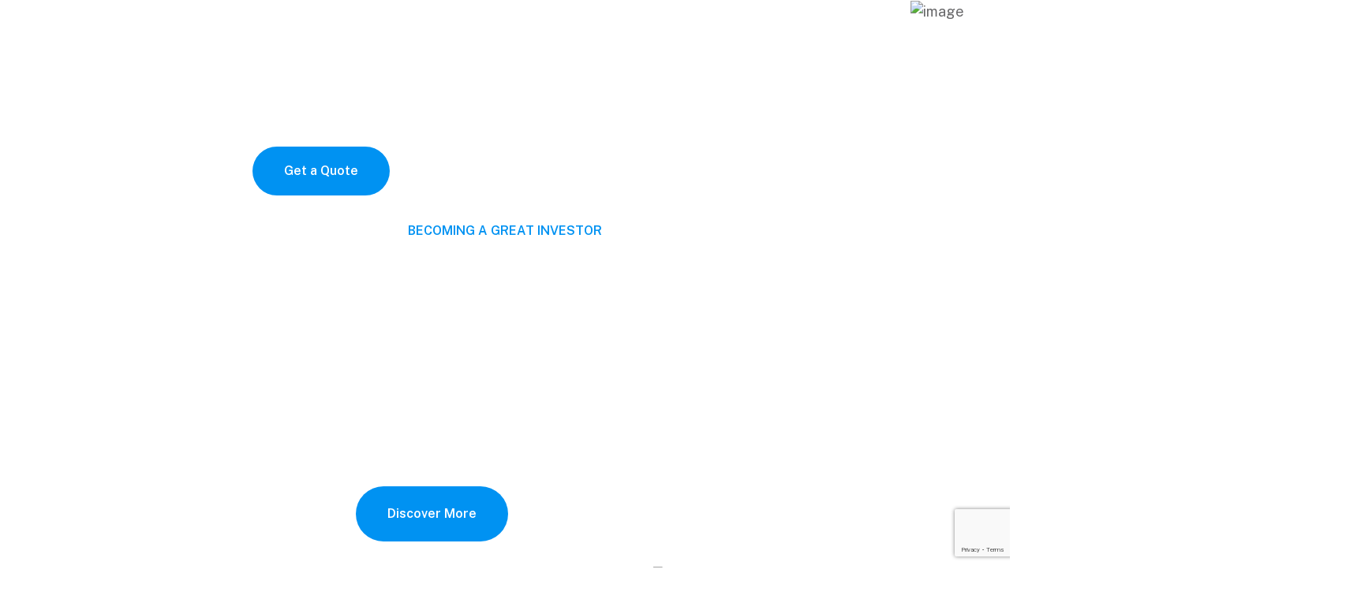

--- FILE ---
content_type: text/html; charset=UTF-8
request_url: https://iso-uae.ae/home-10/
body_size: 33112
content:
<!DOCTYPE html>
<html lang="en" prefix="og: https://ogp.me/ns#">
<head>
	<meta charset="UTF-8" />
	<meta name="viewport" content="width=device-width, initial-scale=1" />
	<link rel="profile" href="https://gmpg.org/xfn/11" />
	<link rel="pingback" href="https://iso-uae.ae/xmlrpc.php" />
	
	
<!-- Search Engine Optimization by Rank Math - https://rankmath.com/ -->
<title>Finance Consulting - ISO UAE</title>
<meta name="description" content="Capitalize on low hanging fruit to identify a ballpark value added activity to beta test digital with from DevOps."/>
<meta name="robots" content="follow, index, max-snippet:-1, max-video-preview:-1, max-image-preview:large"/>
<link rel="canonical" href="https://iso-uae.ae/home-10/" />
<meta property="og:locale" content="en_US" />
<meta property="og:type" content="article" />
<meta property="og:title" content="Finance Consulting - ISO UAE" />
<meta property="og:description" content="Capitalize on low hanging fruit to identify a ballpark value added activity to beta test digital with from DevOps." />
<meta property="og:url" content="https://iso-uae.ae/home-10/" />
<meta property="og:site_name" content="ISO UAE" />
<meta property="article:published_time" content="2023-02-24T05:30:37+04:00" />
<meta name="twitter:card" content="summary_large_image" />
<meta name="twitter:title" content="Finance Consulting - ISO UAE" />
<meta name="twitter:description" content="Capitalize on low hanging fruit to identify a ballpark value added activity to beta test digital with from DevOps." />
<script type="application/ld+json" class="rank-math-schema">{"@context":"https://schema.org","@graph":[{"@type":"Organization","@id":"https://iso-uae.ae/#organization","name":"ISO UAE","url":"https://iso-uae.ae"},{"@type":"WebSite","@id":"https://iso-uae.ae/#website","url":"https://iso-uae.ae","name":"ISO UAE","alternateName":"Global Quality Services","publisher":{"@id":"https://iso-uae.ae/#organization"},"inLanguage":"en"},{"@type":"ImageObject","@id":"https://rstheme.com/products/wordpress/bcom/wp-content/uploads/2023/02/Rectangle-117.png","url":"https://rstheme.com/products/wordpress/bcom/wp-content/uploads/2023/02/Rectangle-117.png","width":"200","height":"200","inLanguage":"en"},{"@type":"WebPage","@id":"https://iso-uae.ae/home-10/#webpage","url":"https://iso-uae.ae/home-10/","name":"Finance Consulting - ISO UAE","datePublished":"2023-02-24T05:30:37+04:00","dateModified":"2023-02-24T05:30:37+04:00","isPartOf":{"@id":"https://iso-uae.ae/#website"},"primaryImageOfPage":{"@id":"https://rstheme.com/products/wordpress/bcom/wp-content/uploads/2023/02/Rectangle-117.png"},"inLanguage":"en"},{"@type":"Person","@id":"https://iso-uae.ae/author/bcom/","name":"Bcom","url":"https://iso-uae.ae/author/bcom/","image":{"@type":"ImageObject","@id":"https://secure.gravatar.com/avatar/51bcc4b05e7e6042ba6a957d14c2a8d35b343c40639cae46054a27a5692dd9b2?s=96&amp;d=mm&amp;r=g","url":"https://secure.gravatar.com/avatar/51bcc4b05e7e6042ba6a957d14c2a8d35b343c40639cae46054a27a5692dd9b2?s=96&amp;d=mm&amp;r=g","caption":"Bcom","inLanguage":"en"},"worksFor":{"@id":"https://iso-uae.ae/#organization"}},{"@type":"Article","headline":"Finance Consulting - ISO UAE","datePublished":"2023-02-24T05:30:37+04:00","dateModified":"2023-02-24T05:30:37+04:00","author":{"@id":"https://iso-uae.ae/author/bcom/","name":"Bcom"},"publisher":{"@id":"https://iso-uae.ae/#organization"},"description":"Capitalize on low hanging fruit to identify a ballpark value added activity to beta test digital with from DevOps.","name":"Finance Consulting - ISO UAE","@id":"https://iso-uae.ae/home-10/#richSnippet","isPartOf":{"@id":"https://iso-uae.ae/home-10/#webpage"},"image":{"@id":"https://rstheme.com/products/wordpress/bcom/wp-content/uploads/2023/02/Rectangle-117.png"},"inLanguage":"en","mainEntityOfPage":{"@id":"https://iso-uae.ae/home-10/#webpage"}}]}</script>
<!-- /Rank Math WordPress SEO plugin -->

<link rel='dns-prefetch' href='//www.googletagmanager.com' />
<link rel='dns-prefetch' href='//fonts.googleapis.com' />
<link rel="alternate" type="application/rss+xml" title="ISO UAE &raquo; Feed" href="https://iso-uae.ae/feed/" />
<link rel="alternate" type="application/rss+xml" title="ISO UAE &raquo; Comments Feed" href="https://iso-uae.ae/comments/feed/" />
<link rel="alternate" title="oEmbed (JSON)" type="application/json+oembed" href="https://iso-uae.ae/wp-json/oembed/1.0/embed?url=https%3A%2F%2Fiso-uae.ae%2Fhome-10%2F" />
<link rel="alternate" title="oEmbed (XML)" type="text/xml+oembed" href="https://iso-uae.ae/wp-json/oembed/1.0/embed?url=https%3A%2F%2Fiso-uae.ae%2Fhome-10%2F&#038;format=xml" />
<style id='wp-img-auto-sizes-contain-inline-css' type='text/css'>
img:is([sizes=auto i],[sizes^="auto," i]){contain-intrinsic-size:3000px 1500px}
/*# sourceURL=wp-img-auto-sizes-contain-inline-css */
</style>

<style id='wp-emoji-styles-inline-css' type='text/css'>

	img.wp-smiley, img.emoji {
		display: inline !important;
		border: none !important;
		box-shadow: none !important;
		height: 1em !important;
		width: 1em !important;
		margin: 0 0.07em !important;
		vertical-align: -0.1em !important;
		background: none !important;
		padding: 0 !important;
	}
/*# sourceURL=wp-emoji-styles-inline-css */
</style>
<style id='classic-theme-styles-inline-css' type='text/css'>
/*! This file is auto-generated */
.wp-block-button__link{color:#fff;background-color:#32373c;border-radius:9999px;box-shadow:none;text-decoration:none;padding:calc(.667em + 2px) calc(1.333em + 2px);font-size:1.125em}.wp-block-file__button{background:#32373c;color:#fff;text-decoration:none}
/*# sourceURL=/wp-includes/css/classic-themes.min.css */
</style>
<style id='global-styles-inline-css' type='text/css'>
:root{--wp--preset--aspect-ratio--square: 1;--wp--preset--aspect-ratio--4-3: 4/3;--wp--preset--aspect-ratio--3-4: 3/4;--wp--preset--aspect-ratio--3-2: 3/2;--wp--preset--aspect-ratio--2-3: 2/3;--wp--preset--aspect-ratio--16-9: 16/9;--wp--preset--aspect-ratio--9-16: 9/16;--wp--preset--color--black: #000000;--wp--preset--color--cyan-bluish-gray: #abb8c3;--wp--preset--color--white: #ffffff;--wp--preset--color--pale-pink: #f78da7;--wp--preset--color--vivid-red: #cf2e2e;--wp--preset--color--luminous-vivid-orange: #ff6900;--wp--preset--color--luminous-vivid-amber: #fcb900;--wp--preset--color--light-green-cyan: #7bdcb5;--wp--preset--color--vivid-green-cyan: #00d084;--wp--preset--color--pale-cyan-blue: #8ed1fc;--wp--preset--color--vivid-cyan-blue: #0693e3;--wp--preset--color--vivid-purple: #9b51e0;--wp--preset--gradient--vivid-cyan-blue-to-vivid-purple: linear-gradient(135deg,rgb(6,147,227) 0%,rgb(155,81,224) 100%);--wp--preset--gradient--light-green-cyan-to-vivid-green-cyan: linear-gradient(135deg,rgb(122,220,180) 0%,rgb(0,208,130) 100%);--wp--preset--gradient--luminous-vivid-amber-to-luminous-vivid-orange: linear-gradient(135deg,rgb(252,185,0) 0%,rgb(255,105,0) 100%);--wp--preset--gradient--luminous-vivid-orange-to-vivid-red: linear-gradient(135deg,rgb(255,105,0) 0%,rgb(207,46,46) 100%);--wp--preset--gradient--very-light-gray-to-cyan-bluish-gray: linear-gradient(135deg,rgb(238,238,238) 0%,rgb(169,184,195) 100%);--wp--preset--gradient--cool-to-warm-spectrum: linear-gradient(135deg,rgb(74,234,220) 0%,rgb(151,120,209) 20%,rgb(207,42,186) 40%,rgb(238,44,130) 60%,rgb(251,105,98) 80%,rgb(254,248,76) 100%);--wp--preset--gradient--blush-light-purple: linear-gradient(135deg,rgb(255,206,236) 0%,rgb(152,150,240) 100%);--wp--preset--gradient--blush-bordeaux: linear-gradient(135deg,rgb(254,205,165) 0%,rgb(254,45,45) 50%,rgb(107,0,62) 100%);--wp--preset--gradient--luminous-dusk: linear-gradient(135deg,rgb(255,203,112) 0%,rgb(199,81,192) 50%,rgb(65,88,208) 100%);--wp--preset--gradient--pale-ocean: linear-gradient(135deg,rgb(255,245,203) 0%,rgb(182,227,212) 50%,rgb(51,167,181) 100%);--wp--preset--gradient--electric-grass: linear-gradient(135deg,rgb(202,248,128) 0%,rgb(113,206,126) 100%);--wp--preset--gradient--midnight: linear-gradient(135deg,rgb(2,3,129) 0%,rgb(40,116,252) 100%);--wp--preset--font-size--small: 13px;--wp--preset--font-size--medium: 20px;--wp--preset--font-size--large: 36px;--wp--preset--font-size--x-large: 42px;--wp--preset--spacing--20: 0.44rem;--wp--preset--spacing--30: 0.67rem;--wp--preset--spacing--40: 1rem;--wp--preset--spacing--50: 1.5rem;--wp--preset--spacing--60: 2.25rem;--wp--preset--spacing--70: 3.38rem;--wp--preset--spacing--80: 5.06rem;--wp--preset--shadow--natural: 6px 6px 9px rgba(0, 0, 0, 0.2);--wp--preset--shadow--deep: 12px 12px 50px rgba(0, 0, 0, 0.4);--wp--preset--shadow--sharp: 6px 6px 0px rgba(0, 0, 0, 0.2);--wp--preset--shadow--outlined: 6px 6px 0px -3px rgb(255, 255, 255), 6px 6px rgb(0, 0, 0);--wp--preset--shadow--crisp: 6px 6px 0px rgb(0, 0, 0);}:where(.is-layout-flex){gap: 0.5em;}:where(.is-layout-grid){gap: 0.5em;}body .is-layout-flex{display: flex;}.is-layout-flex{flex-wrap: wrap;align-items: center;}.is-layout-flex > :is(*, div){margin: 0;}body .is-layout-grid{display: grid;}.is-layout-grid > :is(*, div){margin: 0;}:where(.wp-block-columns.is-layout-flex){gap: 2em;}:where(.wp-block-columns.is-layout-grid){gap: 2em;}:where(.wp-block-post-template.is-layout-flex){gap: 1.25em;}:where(.wp-block-post-template.is-layout-grid){gap: 1.25em;}.has-black-color{color: var(--wp--preset--color--black) !important;}.has-cyan-bluish-gray-color{color: var(--wp--preset--color--cyan-bluish-gray) !important;}.has-white-color{color: var(--wp--preset--color--white) !important;}.has-pale-pink-color{color: var(--wp--preset--color--pale-pink) !important;}.has-vivid-red-color{color: var(--wp--preset--color--vivid-red) !important;}.has-luminous-vivid-orange-color{color: var(--wp--preset--color--luminous-vivid-orange) !important;}.has-luminous-vivid-amber-color{color: var(--wp--preset--color--luminous-vivid-amber) !important;}.has-light-green-cyan-color{color: var(--wp--preset--color--light-green-cyan) !important;}.has-vivid-green-cyan-color{color: var(--wp--preset--color--vivid-green-cyan) !important;}.has-pale-cyan-blue-color{color: var(--wp--preset--color--pale-cyan-blue) !important;}.has-vivid-cyan-blue-color{color: var(--wp--preset--color--vivid-cyan-blue) !important;}.has-vivid-purple-color{color: var(--wp--preset--color--vivid-purple) !important;}.has-black-background-color{background-color: var(--wp--preset--color--black) !important;}.has-cyan-bluish-gray-background-color{background-color: var(--wp--preset--color--cyan-bluish-gray) !important;}.has-white-background-color{background-color: var(--wp--preset--color--white) !important;}.has-pale-pink-background-color{background-color: var(--wp--preset--color--pale-pink) !important;}.has-vivid-red-background-color{background-color: var(--wp--preset--color--vivid-red) !important;}.has-luminous-vivid-orange-background-color{background-color: var(--wp--preset--color--luminous-vivid-orange) !important;}.has-luminous-vivid-amber-background-color{background-color: var(--wp--preset--color--luminous-vivid-amber) !important;}.has-light-green-cyan-background-color{background-color: var(--wp--preset--color--light-green-cyan) !important;}.has-vivid-green-cyan-background-color{background-color: var(--wp--preset--color--vivid-green-cyan) !important;}.has-pale-cyan-blue-background-color{background-color: var(--wp--preset--color--pale-cyan-blue) !important;}.has-vivid-cyan-blue-background-color{background-color: var(--wp--preset--color--vivid-cyan-blue) !important;}.has-vivid-purple-background-color{background-color: var(--wp--preset--color--vivid-purple) !important;}.has-black-border-color{border-color: var(--wp--preset--color--black) !important;}.has-cyan-bluish-gray-border-color{border-color: var(--wp--preset--color--cyan-bluish-gray) !important;}.has-white-border-color{border-color: var(--wp--preset--color--white) !important;}.has-pale-pink-border-color{border-color: var(--wp--preset--color--pale-pink) !important;}.has-vivid-red-border-color{border-color: var(--wp--preset--color--vivid-red) !important;}.has-luminous-vivid-orange-border-color{border-color: var(--wp--preset--color--luminous-vivid-orange) !important;}.has-luminous-vivid-amber-border-color{border-color: var(--wp--preset--color--luminous-vivid-amber) !important;}.has-light-green-cyan-border-color{border-color: var(--wp--preset--color--light-green-cyan) !important;}.has-vivid-green-cyan-border-color{border-color: var(--wp--preset--color--vivid-green-cyan) !important;}.has-pale-cyan-blue-border-color{border-color: var(--wp--preset--color--pale-cyan-blue) !important;}.has-vivid-cyan-blue-border-color{border-color: var(--wp--preset--color--vivid-cyan-blue) !important;}.has-vivid-purple-border-color{border-color: var(--wp--preset--color--vivid-purple) !important;}.has-vivid-cyan-blue-to-vivid-purple-gradient-background{background: var(--wp--preset--gradient--vivid-cyan-blue-to-vivid-purple) !important;}.has-light-green-cyan-to-vivid-green-cyan-gradient-background{background: var(--wp--preset--gradient--light-green-cyan-to-vivid-green-cyan) !important;}.has-luminous-vivid-amber-to-luminous-vivid-orange-gradient-background{background: var(--wp--preset--gradient--luminous-vivid-amber-to-luminous-vivid-orange) !important;}.has-luminous-vivid-orange-to-vivid-red-gradient-background{background: var(--wp--preset--gradient--luminous-vivid-orange-to-vivid-red) !important;}.has-very-light-gray-to-cyan-bluish-gray-gradient-background{background: var(--wp--preset--gradient--very-light-gray-to-cyan-bluish-gray) !important;}.has-cool-to-warm-spectrum-gradient-background{background: var(--wp--preset--gradient--cool-to-warm-spectrum) !important;}.has-blush-light-purple-gradient-background{background: var(--wp--preset--gradient--blush-light-purple) !important;}.has-blush-bordeaux-gradient-background{background: var(--wp--preset--gradient--blush-bordeaux) !important;}.has-luminous-dusk-gradient-background{background: var(--wp--preset--gradient--luminous-dusk) !important;}.has-pale-ocean-gradient-background{background: var(--wp--preset--gradient--pale-ocean) !important;}.has-electric-grass-gradient-background{background: var(--wp--preset--gradient--electric-grass) !important;}.has-midnight-gradient-background{background: var(--wp--preset--gradient--midnight) !important;}.has-small-font-size{font-size: var(--wp--preset--font-size--small) !important;}.has-medium-font-size{font-size: var(--wp--preset--font-size--medium) !important;}.has-large-font-size{font-size: var(--wp--preset--font-size--large) !important;}.has-x-large-font-size{font-size: var(--wp--preset--font-size--x-large) !important;}
:where(.wp-block-post-template.is-layout-flex){gap: 1.25em;}:where(.wp-block-post-template.is-layout-grid){gap: 1.25em;}
:where(.wp-block-term-template.is-layout-flex){gap: 1.25em;}:where(.wp-block-term-template.is-layout-grid){gap: 1.25em;}
:where(.wp-block-columns.is-layout-flex){gap: 2em;}:where(.wp-block-columns.is-layout-grid){gap: 2em;}
:root :where(.wp-block-pullquote){font-size: 1.5em;line-height: 1.6;}
/*# sourceURL=global-styles-inline-css */
</style>
<link rel='stylesheet' id='contact-form-7-css' href='https://iso-uae.ae/wp-content/plugins/contact-form-7/includes/css/styles.css?ver=6.1.4' type='text/css' media='all' />
<link rel='stylesheet' id='hfe-style-css' href='https://iso-uae.ae/wp-content/plugins/rs-header-footer-elementor/assets/css/header-footer-elementor.css?ver=1.0.0' type='text/css' media='all' />
<link rel='stylesheet' id='elementor-icons-css' href='https://iso-uae.ae/wp-content/plugins/elementor/assets/lib/eicons/css/elementor-icons.min.css?ver=5.44.0' type='text/css' media='all' />
<link rel='stylesheet' id='elementor-frontend-css' href='https://iso-uae.ae/wp-content/plugins/elementor/assets/css/frontend.min.css?ver=3.33.4' type='text/css' media='all' />
<link rel='stylesheet' id='elementor-post-7-css' href='https://iso-uae.ae/wp-content/uploads/elementor/css/post-7.css?ver=1766305226' type='text/css' media='all' />
<link rel='stylesheet' id='e-animation-slideInUp-css' href='https://iso-uae.ae/wp-content/plugins/elementor/assets/lib/animations/styles/slideInUp.min.css?ver=3.33.4' type='text/css' media='all' />
<link rel='stylesheet' id='e-animation-fadeInLeft-css' href='https://iso-uae.ae/wp-content/plugins/elementor/assets/lib/animations/styles/fadeInLeft.min.css?ver=3.33.4' type='text/css' media='all' />
<link rel='stylesheet' id='e-animation-slideInDown-css' href='https://iso-uae.ae/wp-content/plugins/elementor/assets/lib/animations/styles/slideInDown.min.css?ver=3.33.4' type='text/css' media='all' />
<link rel='stylesheet' id='widget-icon-list-css' href='https://iso-uae.ae/wp-content/plugins/elementor/assets/css/widget-icon-list.min.css?ver=3.33.4' type='text/css' media='all' />
<link rel='stylesheet' id='widget-divider-css' href='https://iso-uae.ae/wp-content/plugins/elementor/assets/css/widget-divider.min.css?ver=3.33.4' type='text/css' media='all' />
<link rel='stylesheet' id='e-shapes-css' href='https://iso-uae.ae/wp-content/plugins/elementor/assets/css/conditionals/shapes.min.css?ver=3.33.4' type='text/css' media='all' />
<link rel='stylesheet' id='e-animation-fadeInUp-css' href='https://iso-uae.ae/wp-content/plugins/elementor/assets/lib/animations/styles/fadeInUp.min.css?ver=3.33.4' type='text/css' media='all' />
<link rel='stylesheet' id='widget-image-css' href='https://iso-uae.ae/wp-content/plugins/elementor/assets/css/widget-image.min.css?ver=3.33.4' type='text/css' media='all' />
<link rel='stylesheet' id='elementor-post-75438-css' href='https://iso-uae.ae/wp-content/uploads/elementor/css/post-75438.css?ver=1766931978' type='text/css' media='all' />
<link rel='stylesheet' id='elementor-post-77282-css' href='https://iso-uae.ae/wp-content/uploads/elementor/css/post-77282.css?ver=1766931978' type='text/css' media='all' />
<link rel='stylesheet' id='elementor-post-79536-css' href='https://iso-uae.ae/wp-content/uploads/elementor/css/post-79536.css?ver=1766519682' type='text/css' media='all' />
<link rel='stylesheet' id='rsaddons-floaticon-css' href='https://iso-uae.ae/wp-content/plugins/rselements/assets/fonts/flaticon.css?ver=6.9' type='text/css' media='all' />
<link rel='stylesheet' id='headding-title-css' href='https://iso-uae.ae/wp-content/plugins/rselements/assets/css/headding-title.css?ver=6.9' type='text/css' media='all' />
<link rel='stylesheet' id='rsaddons-pro-css' href='https://iso-uae.ae/wp-content/plugins/rselements/assets/css/rsaddons.css?ver=6.9' type='text/css' media='all' />
<link rel='stylesheet' id='rselements-heading-css' href='https://iso-uae.ae/wp-content/plugins/rselements/widgets/heading/heading.css?ver=6.9' type='text/css' media='all' />
<link rel='stylesheet' id='rselements-animated_heading-css' href='https://iso-uae.ae/wp-content/plugins/rselements/widgets/animated-heading/animated-heading.css?ver=6.9' type='text/css' media='all' />
<link rel='stylesheet' id='rselements-team_grid-css' href='https://iso-uae.ae/wp-content/plugins/rselements/widgets/team-member/team-grid-widget.css?ver=6.9' type='text/css' media='all' />
<link rel='stylesheet' id='rselements-full_width_slider-css' href='https://iso-uae.ae/wp-content/plugins/rselements/widgets/rs_slider/slider-widget.css?ver=6.9' type='text/css' media='all' />
<link rel='stylesheet' id='rselements-team_slider-css' href='https://iso-uae.ae/wp-content/plugins/rselements/widgets/team-member-slider/team-slider-widget.css?ver=6.9' type='text/css' media='all' />
<link rel='stylesheet' id='rselements-portfolio_grid-css' href='https://iso-uae.ae/wp-content/plugins/rselements/widgets/portfolio-grid/portfolio-grid.css?ver=6.9' type='text/css' media='all' />
<link rel='stylesheet' id='rselements-portfolio_filter-css' href='https://iso-uae.ae/wp-content/plugins/rselements/widgets/portfolio-filter/portfolio-filter-widget.css?ver=6.9' type='text/css' media='all' />
<link rel='stylesheet' id='rselements-portfolio_slider-css' href='https://iso-uae.ae/wp-content/plugins/rselements/widgets/portfolio-slider/portfolio-slider.css?ver=6.9' type='text/css' media='all' />
<link rel='stylesheet' id='rselements-counter-css' href='https://iso-uae.ae/wp-content/plugins/rselements/widgets/counter/counter.css?ver=6.9' type='text/css' media='all' />
<link rel='stylesheet' id='rselements-service_grid-css' href='https://iso-uae.ae/wp-content/plugins/rselements/widgets/services/rs-service-grid.css?ver=6.9' type='text/css' media='all' />
<link rel='stylesheet' id='rselements-service_slider-css' href='https://iso-uae.ae/wp-content/plugins/rselements/widgets/service-slider/service-slider-widget.css?ver=6.9' type='text/css' media='all' />
<link rel='stylesheet' id='rselements-video-css' href='https://iso-uae.ae/wp-content/plugins/rselements/widgets/video/rs-video.css?ver=6.9' type='text/css' media='all' />
<link rel='stylesheet' id='rselements-pricing_table-css' href='https://iso-uae.ae/wp-content/plugins/rselements/widgets/pricing-table/pricing-table.css?ver=6.9' type='text/css' media='all' />
<link rel='stylesheet' id='rselements-pricing_switcher-css' href='https://iso-uae.ae/wp-content/plugins/rselements/widgets/rs-pricing-table/rs-pricing-table.css?ver=6.9' type='text/css' media='all' />
<link rel='stylesheet' id='rselements-button-css' href='https://iso-uae.ae/wp-content/plugins/rselements/widgets/button/button.css?ver=6.9' type='text/css' media='all' />
<link rel='stylesheet' id='rselements-logo_widget-css' href='https://iso-uae.ae/wp-content/plugins/rselements/widgets/logo-widget/logo-widget.css?ver=6.9' type='text/css' media='all' />
<link rel='stylesheet' id='rselements-cta-css' href='https://iso-uae.ae/wp-content/plugins/rselements/widgets/cta/cta.css?ver=6.9' type='text/css' media='all' />
<link rel='stylesheet' id='rselements-testimonial-css' href='https://iso-uae.ae/wp-content/plugins/rselements/widgets/testimonial/testimonail-widget.css?ver=6.9' type='text/css' media='all' />
<link rel='stylesheet' id='rselements-testimonial_slider-css' href='https://iso-uae.ae/wp-content/plugins/rselements/widgets/testimonial-slider/testimonail-slider-widget.css?ver=6.9' type='text/css' media='all' />
<link rel='stylesheet' id='rselements-testimonial_slider_two-css' href='https://iso-uae.ae/wp-content/plugins/rselements/widgets/testimonial-slider-custom/testimonail-widget.css?ver=6.9' type='text/css' media='all' />
<link rel='stylesheet' id='rselements-flip_box-css' href='https://iso-uae.ae/wp-content/plugins/rselements/widgets/flip-box/flip-box.css?ver=6.9' type='text/css' media='all' />
<link rel='stylesheet' id='rselements-tab-css' href='https://iso-uae.ae/wp-content/plugins/rselements/widgets/tab/tab.css?ver=6.9' type='text/css' media='all' />
<link rel='stylesheet' id='rselements-advance_tab-css' href='https://iso-uae.ae/wp-content/plugins/rselements/widgets/advanced-tab/advanced-tab.css?ver=6.9' type='text/css' media='all' />
<link rel='stylesheet' id='rselements-icon_box-css' href='https://iso-uae.ae/wp-content/plugins/rselements/widgets/iconbox/iconbox.css?ver=6.9' type='text/css' media='all' />
<link rel='stylesheet' id='rselements-blog_grid-css' href='https://iso-uae.ae/wp-content/plugins/rselements/widgets/blog-grid/blog-grid.css?ver=6.9' type='text/css' media='all' />
<link rel='stylesheet' id='rselements-blog_slider-css' href='https://iso-uae.ae/wp-content/plugins/rselements/widgets/blog-slider/blog-slider.css?ver=6.9' type='text/css' media='all' />
<link rel='stylesheet' id='rselements-number_grid-css' href='https://iso-uae.ae/wp-content/plugins/rselements/widgets/number/number.css?ver=6.9' type='text/css' media='all' />
<link rel='stylesheet' id='rselements-cf7-css' href='https://iso-uae.ae/wp-content/plugins/rselements/widgets/cf7/cf7.css?ver=6.9' type='text/css' media='all' />
<link rel='stylesheet' id='rselements-progress_bar-css' href='https://iso-uae.ae/wp-content/plugins/rselements/widgets/progress/rs-progress.css?ver=6.9' type='text/css' media='all' />
<link rel='stylesheet' id='rselements-progress_pie-css' href='https://iso-uae.ae/wp-content/plugins/rselements/widgets/progress-pie/progress-pie.css?ver=6.9' type='text/css' media='all' />
<link rel='stylesheet' id='rselements-contact_box-css' href='https://iso-uae.ae/wp-content/plugins/rselements/widgets/contact-box/contact-box.css?ver=6.9' type='text/css' media='all' />
<link rel='stylesheet' id='rselements-tooltip-css' href='https://iso-uae.ae/wp-content/plugins/rselements/widgets/tooltip/rs-tooltip.css?ver=6.9' type='text/css' media='all' />
<link rel='stylesheet' id='rselements-static_product-css' href='https://iso-uae.ae/wp-content/plugins/rselements/widgets/static-product/static-product.css?ver=6.9' type='text/css' media='all' />
<link rel='stylesheet' id='rselements-faq-css' href='https://iso-uae.ae/wp-content/plugins/rselements/widgets/faq/faq.css?ver=6.9' type='text/css' media='all' />
<link rel='stylesheet' id='rselements-image_showcase-css' href='https://iso-uae.ae/wp-content/plugins/rselements/widgets/image-widget/image-widget.css?ver=6.9' type='text/css' media='all' />
<link rel='stylesheet' id='rselements-image_hover_effect-css' href='https://iso-uae.ae/wp-content/plugins/rselements/widgets/image-hover-widget/image-hover-widget.css?ver=6.9' type='text/css' media='all' />
<link rel='stylesheet' id='rselements-features_list-css' href='https://iso-uae.ae/wp-content/plugins/rselements/widgets/feature-list/feature-list.css?ver=6.9' type='text/css' media='all' />
<link rel='stylesheet' id='rselements-dual_button-css' href='https://iso-uae.ae/wp-content/plugins/rselements/widgets/dual-button/dual-button.css?ver=6.9' type='text/css' media='all' />
<link rel='stylesheet' id='rselements-image_animation_shape-css' href='https://iso-uae.ae/wp-content/plugins/rselements/widgets/image-animation/image-animation.css?ver=6.9' type='text/css' media='all' />
<link rel='stylesheet' id='rselements-breadcrumb-css' href='https://iso-uae.ae/wp-content/plugins/rselements/widgets/breadcrumb-widget/breadcrumb-widget.css?ver=6.9' type='text/css' media='all' />
<link rel='stylesheet' id='rselements-accordion-css' href='https://iso-uae.ae/wp-content/plugins/rselements/widgets/accordion/accordion.css?ver=6.9' type='text/css' media='all' />
<link rel='stylesheet' id='rselements-newsletter-css' href='https://iso-uae.ae/wp-content/plugins/rselements/widgets/newsletter/newsletter.css?ver=6.9' type='text/css' media='all' />
<link rel='stylesheet' id='rselements-hover_tab-css' href='https://iso-uae.ae/wp-content/plugins/rselements/widgets/hover-tabs/hover-tabs.css?ver=6.9' type='text/css' media='all' />
<link rel='stylesheet' id='rselements-apps-screenshots-css' href='https://iso-uae.ae/wp-content/plugins/rselements/widgets/apps-screenshots/apps-screenshots.css?ver=6.9' type='text/css' media='all' />
<link rel='stylesheet' id='rselements-roadmap-widget-css' href='https://iso-uae.ae/wp-content/plugins/rselements/widgets/roadmap/rs-roadmap.css?ver=6.9' type='text/css' media='all' />
<link rel='stylesheet' id='rselements-latest_blog-css' href='https://iso-uae.ae/wp-content/plugins/rselements/widgets/latest-blog-grid/blog-grid.css?ver=6.9' type='text/css' media='all' />
<link rel='stylesheet' id='rselements-latest_blog_slider-css' href='https://iso-uae.ae/wp-content/plugins/rselements/widgets/latest-blog-slider/blog-slider.css?ver=6.9' type='text/css' media='all' />
<link rel='stylesheet' id='rselements-event-gird-css' href='https://iso-uae.ae/wp-content/plugins/rselements/widgets/event-grid/event-grid.css?ver=6.9' type='text/css' media='all' />
<link rel='stylesheet' id='rselements-event-meta-css' href='https://iso-uae.ae/wp-content/plugins/rselements/widgets/event-meta/event_meta.css?ver=6.9' type='text/css' media='all' />
<link rel='stylesheet' id='rselements-marquee-slider-css' href='https://iso-uae.ae/wp-content/plugins/rselements/widgets/marquee-slider/marquee-slider-widget.css?ver=6.9' type='text/css' media='all' />
<link rel='stylesheet' id='boostrap-css' href='https://iso-uae.ae/wp-content/themes/bcom/assets/css/bootstrap.min.css?ver=6.9' type='text/css' media='all' />
<link rel='stylesheet' id='remixicon-css' href='https://iso-uae.ae/wp-content/themes/bcom/assets/fonts/remixicon.css?ver=6.9' type='text/css' media='all' />
<link rel='stylesheet' id='owl-carousel-css' href='https://iso-uae.ae/wp-content/themes/bcom/assets/css/owl.carousel.css?ver=6.9' type='text/css' media='all' />
<link rel='stylesheet' id='slick-css' href='https://iso-uae.ae/wp-content/themes/bcom/assets/css/slick.css?ver=6.9' type='text/css' media='all' />
<link rel='stylesheet' id='magnific-popup-css' href='https://iso-uae.ae/wp-content/themes/bcom/assets/css/magnific-popup.css?ver=6.9' type='text/css' media='all' />
<link rel='stylesheet' id='swiper-min-css' href='https://iso-uae.ae/wp-content/themes/bcom/assets/css/swiper.min.css?ver=6.9' type='text/css' media='all' />
<link rel='stylesheet' id='bcom-style-default-css' href='https://iso-uae.ae/wp-content/themes/bcom/assets/css/default.css?ver=6.9' type='text/css' media='all' />
<link rel='stylesheet' id='bcom-style-rsanimations-css' href='https://iso-uae.ae/wp-content/themes/bcom/assets/css/rsanimations.css?ver=6.9' type='text/css' media='all' />
<link rel='stylesheet' id='bcom-style-responsive-css' href='https://iso-uae.ae/wp-content/themes/bcom/assets/css/responsive.css?ver=6.9' type='text/css' media='all' />
<link rel='stylesheet' id='bcom-style-css' href='https://iso-uae.ae/wp-content/themes/bcom/style.css?ver=6.9' type='text/css' media='all' />
<link rel='stylesheet' id='studio-fonts-css' href='//fonts.googleapis.com/css?family=Public+Sans%3A400%2C500%2C600%2C700%2C800%2C900%26display%3Dswap%7CCabin%3A400%2C500%2C600%2C700%26display%3Dswap&#038;ver=1.0.0' type='text/css' media='all' />
<link rel='stylesheet' id='elementor-gf-local-roboto-css' href='https://iso-uae.ae/wp-content/uploads/elementor/google-fonts/css/roboto.css?ver=1742304574' type='text/css' media='all' />
<link rel='stylesheet' id='elementor-gf-local-robotoslab-css' href='https://iso-uae.ae/wp-content/uploads/elementor/google-fonts/css/robotoslab.css?ver=1742304577' type='text/css' media='all' />
<link rel='stylesheet' id='elementor-icons-shared-0-css' href='https://iso-uae.ae/wp-content/plugins/elementor/assets/lib/font-awesome/css/fontawesome.min.css?ver=5.15.3' type='text/css' media='all' />
<link rel='stylesheet' id='elementor-icons-fa-solid-css' href='https://iso-uae.ae/wp-content/plugins/elementor/assets/lib/font-awesome/css/solid.min.css?ver=5.15.3' type='text/css' media='all' />
<link rel='stylesheet' id='elementor-icons-fa-brands-css' href='https://iso-uae.ae/wp-content/plugins/elementor/assets/lib/font-awesome/css/brands.min.css?ver=5.15.3' type='text/css' media='all' />
<script type="text/javascript" src="https://iso-uae.ae/wp-includes/js/jquery/jquery.min.js?ver=3.7.1" id="jquery-core-js"></script>
<script type="text/javascript" src="https://iso-uae.ae/wp-includes/js/jquery/jquery-migrate.min.js?ver=3.4.1" id="jquery-migrate-js"></script>

<!-- Google tag (gtag.js) snippet added by Site Kit -->
<!-- Google Analytics snippet added by Site Kit -->
<script type="text/javascript" src="https://www.googletagmanager.com/gtag/js?id=GT-MJM9LHG" id="google_gtagjs-js" async></script>
<script type="text/javascript" id="google_gtagjs-js-after">
/* <![CDATA[ */
window.dataLayer = window.dataLayer || [];function gtag(){dataLayer.push(arguments);}
gtag("set","linker",{"domains":["iso-uae.ae"]});
gtag("js", new Date());
gtag("set", "developer_id.dZTNiMT", true);
gtag("config", "GT-MJM9LHG");
//# sourceURL=google_gtagjs-js-after
/* ]]> */
</script>
<link rel="https://api.w.org/" href="https://iso-uae.ae/wp-json/" /><link rel="alternate" title="JSON" type="application/json" href="https://iso-uae.ae/wp-json/wp/v2/pages/75438" /><link rel="EditURI" type="application/rsd+xml" title="RSD" href="https://iso-uae.ae/xmlrpc.php?rsd" />
<meta name="generator" content="WordPress 6.9" />
<link rel='shortlink' href='https://iso-uae.ae/?p=75438' />
<!-- start Simple Custom CSS and JS -->
<style type="text/css">
a:hover, a:focus, a:active { color: #83A300; !important }
body a{
	color: #83A300; !important
}</style>
<!-- end Simple Custom CSS and JS -->
<meta name="generator" content="Site Kit by Google 1.168.0" />    <link rel="shortcut icon" type="image/x-icon" href="https://iso-uae.ae/wp-content/uploads/2023/02/unnamed-1-1.png"> 
  <meta name="generator" content="Elementor 3.33.4; features: additional_custom_breakpoints; settings: css_print_method-external, google_font-enabled, font_display-swap">
			<style>
				.e-con.e-parent:nth-of-type(n+4):not(.e-lazyloaded):not(.e-no-lazyload),
				.e-con.e-parent:nth-of-type(n+4):not(.e-lazyloaded):not(.e-no-lazyload) * {
					background-image: none !important;
				}
				@media screen and (max-height: 1024px) {
					.e-con.e-parent:nth-of-type(n+3):not(.e-lazyloaded):not(.e-no-lazyload),
					.e-con.e-parent:nth-of-type(n+3):not(.e-lazyloaded):not(.e-no-lazyload) * {
						background-image: none !important;
					}
				}
				@media screen and (max-height: 640px) {
					.e-con.e-parent:nth-of-type(n+2):not(.e-lazyloaded):not(.e-no-lazyload),
					.e-con.e-parent:nth-of-type(n+2):not(.e-lazyloaded):not(.e-no-lazyload) * {
						background-image: none !important;
					}
				}
			</style>
			<meta name="generator" content="Powered by Slider Revolution 6.6.13 - responsive, Mobile-Friendly Slider Plugin for WordPress with comfortable drag and drop interface." />
<script>function setREVStartSize(e){
			//window.requestAnimationFrame(function() {
				window.RSIW = window.RSIW===undefined ? window.innerWidth : window.RSIW;
				window.RSIH = window.RSIH===undefined ? window.innerHeight : window.RSIH;
				try {
					var pw = document.getElementById(e.c).parentNode.offsetWidth,
						newh;
					pw = pw===0 || isNaN(pw) || (e.l=="fullwidth" || e.layout=="fullwidth") ? window.RSIW : pw;
					e.tabw = e.tabw===undefined ? 0 : parseInt(e.tabw);
					e.thumbw = e.thumbw===undefined ? 0 : parseInt(e.thumbw);
					e.tabh = e.tabh===undefined ? 0 : parseInt(e.tabh);
					e.thumbh = e.thumbh===undefined ? 0 : parseInt(e.thumbh);
					e.tabhide = e.tabhide===undefined ? 0 : parseInt(e.tabhide);
					e.thumbhide = e.thumbhide===undefined ? 0 : parseInt(e.thumbhide);
					e.mh = e.mh===undefined || e.mh=="" || e.mh==="auto" ? 0 : parseInt(e.mh,0);
					if(e.layout==="fullscreen" || e.l==="fullscreen")
						newh = Math.max(e.mh,window.RSIH);
					else{
						e.gw = Array.isArray(e.gw) ? e.gw : [e.gw];
						for (var i in e.rl) if (e.gw[i]===undefined || e.gw[i]===0) e.gw[i] = e.gw[i-1];
						e.gh = e.el===undefined || e.el==="" || (Array.isArray(e.el) && e.el.length==0)? e.gh : e.el;
						e.gh = Array.isArray(e.gh) ? e.gh : [e.gh];
						for (var i in e.rl) if (e.gh[i]===undefined || e.gh[i]===0) e.gh[i] = e.gh[i-1];
											
						var nl = new Array(e.rl.length),
							ix = 0,
							sl;
						e.tabw = e.tabhide>=pw ? 0 : e.tabw;
						e.thumbw = e.thumbhide>=pw ? 0 : e.thumbw;
						e.tabh = e.tabhide>=pw ? 0 : e.tabh;
						e.thumbh = e.thumbhide>=pw ? 0 : e.thumbh;
						for (var i in e.rl) nl[i] = e.rl[i]<window.RSIW ? 0 : e.rl[i];
						sl = nl[0];
						for (var i in nl) if (sl>nl[i] && nl[i]>0) { sl = nl[i]; ix=i;}
						var m = pw>(e.gw[ix]+e.tabw+e.thumbw) ? 1 : (pw-(e.tabw+e.thumbw)) / (e.gw[ix]);
						newh =  (e.gh[ix] * m) + (e.tabh + e.thumbh);
					}
					var el = document.getElementById(e.c);
					if (el!==null && el) el.style.height = newh+"px";
					el = document.getElementById(e.c+"_wrapper");
					if (el!==null && el) {
						el.style.height = newh+"px";
						el.style.display = "block";
					}
				} catch(e){
					console.log("Failure at Presize of Slider:" + e)
				}
			//});
		  };</script>
		<style type="text/css" id="wp-custom-css">
			.hide__animition_con .rs-contact-box .address-item .address-icon::before{
		display:none;
}
.rs_need a:hover{
	color:#0092f2;
}
.hfe-nav-menu .rs-mega-menu .sub-menu li .hfe-has-submenu-container a:before{
	display:none;
}
.elementor-section.elementor-section-boxed > .elementor-container {
    max-width: 1316px;
}
.menu-sticky.sticky header.elementor-section{
	z-index:9999;
}
body.archive .col-lg-4.sticky-sidebar {
    padding-bottom: 150px;
}
body:not(.page-id-74342) .sticky-wrapper{
	height:auto !important;
}
body .location_icon_here .rs-contact-box .address-item .address-icon svg{
	width: 18px !important;
	height: 21px !important;
}
.woocommerce .widget_price_filter .ui-slider .ui-slider-handle{
	border: 2px solid #ffffff;
}
.woocommerce nav.woocommerce-pagination {
    padding-bottom: 100px;
}
.home8-latest-blog-slider .pre-blog-meta {
		position:relative;
}
.rs-portfolio-style3 .portfolio-item .portfolio-content a {
    display: block;
}
.sticky-header-home-12 #rs-header .sticky-wrapper {
	height:108px !important;
}
.rs-breadcrumbs-meta-elementor {
    margin: 0 0 0 -11px;
    justify-content: unset;
}
.home8-latest-blog-slider .pre-blog-meta:after {
    position: absolute;
    content: "";
    width: 80%;
    height: 1px;
    background: #ebeff1;
    bottom: 0;
    left: 20px;
    right: 0;
}
body .hfe-nav-menu .rs-mega-menu .sub-menu li.current_page_item a.hfe-sub-menu-item,
body .hfe-nav-menu .rs-mega-menu .sub-menu a.hfe-sub-menu-item:hover{
	background:none !important;
}
.home8-latest-blog-slider .pre-blog-meta .pre-cat-list:before {
	position: absolute;
    content: "";
    width: 2px;
    height: 12px;
    background: #cfccf2;
    left: -14px;
    bottom: 4px;
}

.home8-latest-blog-slider .prelements-blog-grid .pre-blog-item .pre-blog-content .pre-blog-meta svg {
    width: 18px;
}
.related.products{
	padding-bottom: 60px;
}
.home8-popup-video .rs-video.style2 .rs-icon-inners .animate-border .popup-border i {
    color: #ffffff;
    font-size: 15px;
}
.home8-popup-video .rs-video.style2 .rs-icon-inners .animate-border .popup-border {
    background: #080d41;
    width: 60px;
    height: 60px;
    line-height: 60px;
}

@media only screen and (min-width: 767px) {
	.desktop__hide .slick-dots{
		display:none !important;
	}
}

@media only screen and (max-width: 767px) {
	.prelements-blog-grid .pre-blog-item .pre-image-wrap img {
			width:100%!important;
	}
	.desktop__hide .rs-addon-slider .slick-dots li button {
    background: #f9f9f9;
	}
}

@media only screen and (max-width: 971px) {
	.contact-btn-two .rs-btn.style6 {
			margin-top:15px!important;
	}
}

.subscribe-newsletter-custom .rs-newsletter-form .form-inner {
	display:flex;
}
.subscribe-newsletter-custom .rs-newsletter-form input[type=submit] {
    position: relative;
    top: 1px;
		font-size:0px;
		width:70px;height:70px;
	cursor:pointer;
}

.footer__5 .address-item .icon_1 svg{
    margin: 0 10px 0 12px;
}

.rs-newsletter-form i {
		display:none;
}

.subscribe-newsletter-custom .rs-newsletter-form .form-inner {
		position:relative;
}
.tab-menu-wrapper .nav-tabs .nav-link i {
    top:0;
}
.subscribe-newsletter-custom .rs-newsletter-form .form-inner i {
	    display: block;
    position: absolute;
    z-index: 5;
    right: 21px;
    top: 18px;
    color: #fff;
    font-size: 24px;
	pointer-events: none;
}

.blog-inner-wrap .pre-image-wrap .pre-cat-list i {
		top:2px;
		right:3px;
}

.support-contact-icon .wpcf7 .col-sm-12 i.ri-edit-line { 
    top: 32px!important;
}

.rs-newsletter-form .form-inner input[type=email] {
	line-height:20px;
}

.home-9-contact-form7 .wpcf7-form-control-wrap {
	display:inline-block;
}
.home-9-contact-form7 .wpcf7-submit {
	position:absolute;
	display:inline-block!important;
}

.home4-blog-slider .pre-blog-item .pre-blog-content .blog-btn:hover svg {
	transform:rotate(45deg);
	transition:0.5s;
}

.rs-addon-services.style1 {
	position:relative;
}

 .border_enable_before.rs-addon-services .services-inner .numbering::before {
		position: absolute;
    content: "";
    width: 6px;
    height: 47px;
    background: #634BF8;
		opacity: 0.4;
		border-radius: 0px 10px 10px 0px;
    left: 0;
    top: 55px;
}

@media only screen and (max-width: 767px) and (min-width: 600px)  {
.elementor-67385 .elementor-element.elementor-element-5b9ed50 .item-content span i, .elementor-67385 .elementor-element.elementor-element-5b9ed50 .item-content .quote-img-icon {
    left: 21%;
}
	
}
.header-four-home-4 .hfe-nav-menu .rs-mega-menu .sub-menu li .hfe-has-submenu-container a:hover {
		color:unset!important;
}
@media only screen and (max-width:991px) {
	.hfe-nav-menu .rs-mega-menu .sub-menu li .hfe-has-submenu-container a {
    font-size: 15px!important;
	}
	.hfe-nav-menu .rs-mega-menu .sub-menu li .hfe-has-submenu-container a:before{
		display:none;
	}
	.hfe-nav-menu .rs-mega-menu .sub-menu li .hfe-has-submenu-container a {
    font-size: 14px !important;
}
}
@media only screen and (max-width: 600px) and (min-width: 500px)  {
.elementor-67385 .elementor-element.elementor-element-5b9ed50 .item-content span i, .elementor-67385 .elementor-element.elementor-element-5b9ed50 .item-content .quote-img-icon {
    left: 30%;
}
	
}

.rs-video-service-single .rs-video {
	border-radius:10px;
}

@media only screen and (max-width: 635px) {
	.about-us-page-advanced-tab .nav-tabs .nav-link {
			width:100%;
	}
	.about-us-page-advanced-tab .nav-tabs .nav-link:last-child{
		margin-bottom:40px!important;
	}
}

@media only screen and (max-width: 767px) and (min-width: 500px)  {
	.elementor-27286 .elementor-element.elementor-element-1bf44e0 {
    top: 540px;
	}
	.header-contact-mobile .rs-contact-box {
		margin-left:10px;
		margin-right:10px;
	}
}

@media only screen and (max-width: 880px)  {
	.home-9-contact-form7 .wpcf7-submit {
		position:static;
	}
	.about-us-image-section {
		height:450px;
	}
}

@media only screen and (max-width: 767px)  {
	.home-4-logo-showcase .rs-grid-figure 	{
		padding:30px!important;
	}
	.home7-service-image-box .elementor-image-box-wrapper .elementor-image-box-img {
		margin-bottom: 30px!important;
	}
	.home-9-contact-form7 .wpcf7-submit {
		position:static;
	}
}

.custom-service-hover-margin .btn-part .services-btn:hover svg {
	margin-left:14px;
}

@media only screen and (max-width: 1366px) {
	.column_wrap_enable .elementor-container,
	.rs-flex-wrap .elementor-container {
	    flex-wrap: wrap !important;
	}
}
.widget-title{
	font-size:25px;
	line-height:30px;
}
@media only screen and (max-width: 1512px){
	body h1.elementor-heading-title{
		padding-top:70px;
	}
	body .breadcrumb-area.style3, body ul.rs-breadcrumbs-meta-elementor{
		margin-bottom: 70px !important;
	}
}
@media only screen and (max-width: 1024px){
	body  .hfe-page-title{
		padding-top:0px !important;
		padding-bottom: 0 !important;
	}
}
ul, ol, ol ol, ol ul, ul ol, ul ul {
    margin: 0 0 0.5em 1em;
}
		</style>
		    <style>

        /* Container Size */
        
        /**
         * Body Typography
         */
                    html, body{
                font-family:Public Sans            }
                            html, body{
                font-size:18px            }
        
                /**
         * Heading Typography
         */
                    h1,h2,h3,h4,h5,h6{
                font-family:Public Sans            }
                /* H1 Typography */
                            h1{
                font-size:60px            }
                            h1{
                font-weight:700            }
                            h1{
                line-height:70px            }
        
        /* H2 Typography */
                            h2{
                font-size:50px            }
                            h2{
                font-weight:700            }
                            h2{
                line-height:60px            }
        
        /* H3 Typography */
                            h3{
                font-size:40px            }
                            h3{
                font-weight:700            }
                            h3{
                line-height:50px            }
        
        /* H4 Typography */
                            h4{
                font-size:30px            }
                            h4{
                font-weight:600            }
                            h4{
                line-height:40px            }
        
        /* H5 Typography */
                            h5{
                font-size:22px            }
                            h5{
                font-weight:600            }
                            h5{
                line-height:32px            }
        
        /* H6 Typography */
                            h6{
                font-size:20px            }
                            h6{
                font-weight:500            }
                            h6{
                line-height:30px            }
        
        /* Start dynamic style for general section */
                        /* End dynamic style for general section */

        /* Start dynamic style for header section */
                    #rs-header{
                font-family:Public Sans            }
        
                    #rs-header{
                font-weight:500            }
        
        

                
                
                                                                /* End dynamic style for header section */

        /* Start dynamic style for full theme style section */
        
                                        /* End dynamic style for full theme style section */

        /* Start dynamic style for header menu section */
                                                                                                        /* End dynamic style for header menu section */

        /* Start dynamic style for header sticky menu section */
                                                                        /* End dynamic style for header sticky menu section */

        /* Start dynamic style for page header menu section */
                
        

                                                                /* End dynamic style for page header menu section */

        /* Start dynamic style for page breadcrumb section */
                /* End dynamic style for page breadcrumb section */
        
        /* Start dynamic style for button section */
                                        /* End dynamic style for button section */

        /* Start dynamic style for team breadcrumb section */
                /* End dynamic style for team breadcrumb section */

        /* Start dynamic style for portfolio breadcrumb section */
                /* End dynamic style for portfolio breadcrumb section */

        /* Start dynamic style for footer section */
                                                
        
                
        
                
        
                /* End dynamic style for footer section */


        /* Start Dynamic Style for Preloader Section */

        
        
                    .loader .loader-container:before{
                border-top-color:#126ee8            }
        
        /* End Dynamic Style for Preloader Section */

        /* Start Dynamic Style for 404 Page */
                                /* End Dynamic Style for 404 Page */

        /* Start Dynamic WooCommerce Part */
                
                    .woocommerce-shop .main-contain #content{
                padding: 130px 0;
            }
            .single-product .main-contain #content{
                padding: 130px 0 !important;
            }
                
        
        
                /* End Dynamic Cart Color */

        /*Start dynamic style offcanvas section */
                                                                        /*End dynamic style offcanvas section */

        /*Start dynamic style page breadcrumbs section */
                /*End dynamic style page breadcrumbs section */

    </style>
    </head>
<body class="wp-singular page-template page-template-elementor_header_footer page page-id-75438 wp-theme-bcom ehf-header ehf-footer ehf-template-bcom ehf-stylesheet-bcom elementor-default elementor-template-full-width elementor-kit-7 elementor-page elementor-page-75438">

<!--Preloader start here-->
        <div id="pre-load">
            <div id="loader" class="loader">
                <div class="loader-container">
                    <div class='loader-icon'><img src="https://iso-uae.ae/wp-content/uploads/2023/07/fav-1.png" alt="ISO UAE"></div>
                </div>
            </div>              
        </div>
        <!--Preloader area end here-->

<div id="page" class="hfeed site">

	<header id="rs-header" class="single-header header-style5">
	    <div class="header-inner menu-sticky">
	    			<div data-elementor-type="wp-post" data-elementor-id="77282" class="elementor elementor-77282" data-elementor-post-type="elementor-hf">
							<style type="text/css">
				.dividers__on.dividers_shape_left:before{
					background:;
				}
				.dividers__on.dividers__shape_rihgt:after{
					background:;
				}	
				.menu-sticky.sticky header.elementor-section{
					background:#164A96 !important;
				}		
			</style>
				<header class="default absolute-position defaults_shape  elementor-section elementor-top-section elementor-element elementor-element-113eb7d elementor-section-stretched elementor-section-full_width elementor-section-height-default elementor-section-height-default" data-id="113eb7d" data-element_type="section" data-settings="{&quot;stretch_section&quot;:&quot;section-stretched&quot;,&quot;background_background&quot;:&quot;classic&quot;}">
						<div class="elementor-container elementor-column-gap-default">
					<div class="elementor-column elementor-col-100 elementor-top-column elementor-element elementor-element-bd7a34c" data-id="bd7a34c" data-element_type="column">
			<div class="elementor-widget-wrap elementor-element-populated">
						<section class="default no-position defaults_shape  elementor-section elementor-inner-section elementor-element elementor-element-5b61c7e elementor-section-boxed elementor-section-height-default elementor-section-height-default" data-id="5b61c7e" data-element_type="section">
						<div class="elementor-container elementor-column-gap-default">
					<div class="elementor-column elementor-col-50 elementor-inner-column elementor-element elementor-element-a4ded08" data-id="a4ded08" data-element_type="column">
			<div class="elementor-widget-wrap elementor-element-populated">
						<div class="elementor-element elementor-element-180e1dc elementor-widget__width-auto elementor-widget elementor-widget-site-logo" data-id="180e1dc" data-element_type="widget" data-settings="{&quot;align&quot;:&quot;left&quot;,&quot;logo_height&quot;:{&quot;unit&quot;:&quot;px&quot;,&quot;size&quot;:40,&quot;sizes&quot;:[]},&quot;logo_height_tablet&quot;:{&quot;unit&quot;:&quot;px&quot;,&quot;size&quot;:&quot;&quot;,&quot;sizes&quot;:[]},&quot;logo_height_mobile&quot;:{&quot;unit&quot;:&quot;px&quot;,&quot;size&quot;:28,&quot;sizes&quot;:[]},&quot;image_border_radius&quot;:{&quot;unit&quot;:&quot;px&quot;,&quot;top&quot;:&quot;&quot;,&quot;right&quot;:&quot;&quot;,&quot;bottom&quot;:&quot;&quot;,&quot;left&quot;:&quot;&quot;,&quot;isLinked&quot;:true},&quot;image_border_radius_tablet&quot;:{&quot;unit&quot;:&quot;px&quot;,&quot;top&quot;:&quot;&quot;,&quot;right&quot;:&quot;&quot;,&quot;bottom&quot;:&quot;&quot;,&quot;left&quot;:&quot;&quot;,&quot;isLinked&quot;:true},&quot;image_border_radius_mobile&quot;:{&quot;unit&quot;:&quot;px&quot;,&quot;top&quot;:&quot;&quot;,&quot;right&quot;:&quot;&quot;,&quot;bottom&quot;:&quot;&quot;,&quot;left&quot;:&quot;&quot;,&quot;isLinked&quot;:true},&quot;caption_padding&quot;:{&quot;unit&quot;:&quot;px&quot;,&quot;top&quot;:&quot;&quot;,&quot;right&quot;:&quot;&quot;,&quot;bottom&quot;:&quot;&quot;,&quot;left&quot;:&quot;&quot;,&quot;isLinked&quot;:true},&quot;caption_padding_tablet&quot;:{&quot;unit&quot;:&quot;px&quot;,&quot;top&quot;:&quot;&quot;,&quot;right&quot;:&quot;&quot;,&quot;bottom&quot;:&quot;&quot;,&quot;left&quot;:&quot;&quot;,&quot;isLinked&quot;:true},&quot;caption_padding_mobile&quot;:{&quot;unit&quot;:&quot;px&quot;,&quot;top&quot;:&quot;&quot;,&quot;right&quot;:&quot;&quot;,&quot;bottom&quot;:&quot;&quot;,&quot;left&quot;:&quot;&quot;,&quot;isLinked&quot;:true},&quot;caption_space&quot;:{&quot;unit&quot;:&quot;px&quot;,&quot;size&quot;:0,&quot;sizes&quot;:[]},&quot;caption_space_tablet&quot;:{&quot;unit&quot;:&quot;px&quot;,&quot;size&quot;:&quot;&quot;,&quot;sizes&quot;:[]},&quot;caption_space_mobile&quot;:{&quot;unit&quot;:&quot;px&quot;,&quot;size&quot;:&quot;&quot;,&quot;sizes&quot;:[]}}" data-widget_type="site-logo.default">
				<div class="elementor-widget-container">
							<div class="hfe-site-logo">
													<a data-elementor-open-lightbox=""  class='elementor-clickable' href="https://iso-uae.ae">
							<div class="hfe-site-logo-set">           
				<div class="hfe-site-logo-container">
										<img class="hfe-site-logo-img elementor-animation-"  src="https://rstheme.com/products/wordpress/bcom/wp-content/uploads/2023/02/logo10.png" alt=""/>
									</div>
			</div>
							</a>
						</div>  
							</div>
				</div>
					</div>
		</div>
				<div class="elementor-column elementor-col-50 elementor-inner-column elementor-element elementor-element-013f932" data-id="013f932" data-element_type="column">
			<div class="elementor-widget-wrap elementor-element-populated">
						<div class=" absolute-position   elementor-element elementor-element-cc35110 elementor-widget__width-auto hfe-nav-menu__align-center hfe-submenu-icon-arrow hfe-submenu-animation-none hfe-link-redirect-child hfe-nav-menu__breakpoint-tablet elementor-widget elementor-widget-navigation-menu" data-id="cc35110" data-element_type="widget" data-settings="{&quot;padding_horizontal_menu_item&quot;:{&quot;unit&quot;:&quot;px&quot;,&quot;top&quot;:&quot;30&quot;,&quot;right&quot;:&quot;20&quot;,&quot;bottom&quot;:&quot;30&quot;,&quot;left&quot;:&quot;20&quot;,&quot;isLinked&quot;:false},&quot;menu_row_space&quot;:{&quot;unit&quot;:&quot;px&quot;,&quot;size&quot;:0,&quot;sizes&quot;:[]},&quot;padding_horizontal_dropdown_item&quot;:{&quot;unit&quot;:&quot;px&quot;,&quot;size&quot;:30,&quot;sizes&quot;:[]},&quot;padding_vertical_dropdown_item&quot;:{&quot;unit&quot;:&quot;px&quot;,&quot;size&quot;:8,&quot;sizes&quot;:[]},&quot;distance_from_menu_mobile&quot;:{&quot;unit&quot;:&quot;px&quot;,&quot;size&quot;:10,&quot;sizes&quot;:[]},&quot;distance_from_menu&quot;:{&quot;unit&quot;:&quot;px&quot;,&quot;size&quot;:0,&quot;sizes&quot;:[]},&quot;padding_horizontal_menu_item_tablet&quot;:{&quot;unit&quot;:&quot;px&quot;,&quot;top&quot;:&quot;14&quot;,&quot;right&quot;:&quot;0&quot;,&quot;bottom&quot;:&quot;14&quot;,&quot;left&quot;:&quot;10&quot;,&quot;isLinked&quot;:false},&quot;width_dropdown_item&quot;:{&quot;unit&quot;:&quot;px&quot;,&quot;size&quot;:235,&quot;sizes&quot;:[]},&quot;padding_horizontal_dropdown_item_tablet&quot;:{&quot;unit&quot;:&quot;px&quot;,&quot;size&quot;:10,&quot;sizes&quot;:[]},&quot;padding_horizontal_dropdown_item_mobile&quot;:{&quot;unit&quot;:&quot;px&quot;,&quot;size&quot;:10,&quot;sizes&quot;:[]},&quot;distance_from_menu_tablet&quot;:{&quot;unit&quot;:&quot;px&quot;,&quot;size&quot;:21,&quot;sizes&quot;:[]},&quot;location_area_padding&quot;:{&quot;unit&quot;:&quot;px&quot;,&quot;top&quot;:&quot;&quot;,&quot;right&quot;:&quot;&quot;,&quot;bottom&quot;:&quot;&quot;,&quot;left&quot;:&quot;&quot;,&quot;isLinked&quot;:true},&quot;location_area_padding_tablet&quot;:{&quot;unit&quot;:&quot;px&quot;,&quot;top&quot;:&quot;&quot;,&quot;right&quot;:&quot;&quot;,&quot;bottom&quot;:&quot;&quot;,&quot;left&quot;:&quot;&quot;,&quot;isLinked&quot;:true},&quot;location_area_padding_mobile&quot;:{&quot;unit&quot;:&quot;px&quot;,&quot;top&quot;:&quot;&quot;,&quot;right&quot;:&quot;&quot;,&quot;bottom&quot;:&quot;&quot;,&quot;left&quot;:&quot;&quot;,&quot;isLinked&quot;:true},&quot;padding_horizontal_menu_item_mobile&quot;:{&quot;unit&quot;:&quot;px&quot;,&quot;top&quot;:&quot;&quot;,&quot;right&quot;:&quot;&quot;,&quot;bottom&quot;:&quot;&quot;,&quot;left&quot;:&quot;&quot;,&quot;isLinked&quot;:true},&quot;menu_row_space_tablet&quot;:{&quot;unit&quot;:&quot;px&quot;,&quot;size&quot;:&quot;&quot;,&quot;sizes&quot;:[]},&quot;menu_row_space_mobile&quot;:{&quot;unit&quot;:&quot;px&quot;,&quot;size&quot;:&quot;&quot;,&quot;sizes&quot;:[]},&quot;main_menu_border_radius&quot;:{&quot;unit&quot;:&quot;px&quot;,&quot;top&quot;:&quot;&quot;,&quot;right&quot;:&quot;&quot;,&quot;bottom&quot;:&quot;&quot;,&quot;left&quot;:&quot;&quot;,&quot;isLinked&quot;:true},&quot;main_menu_border_radius_tablet&quot;:{&quot;unit&quot;:&quot;px&quot;,&quot;top&quot;:&quot;&quot;,&quot;right&quot;:&quot;&quot;,&quot;bottom&quot;:&quot;&quot;,&quot;left&quot;:&quot;&quot;,&quot;isLinked&quot;:true},&quot;main_menu_border_radius_mobile&quot;:{&quot;unit&quot;:&quot;px&quot;,&quot;top&quot;:&quot;&quot;,&quot;right&quot;:&quot;&quot;,&quot;bottom&quot;:&quot;&quot;,&quot;left&quot;:&quot;&quot;,&quot;isLinked&quot;:true},&quot;main_menu_hover_border_radius&quot;:{&quot;unit&quot;:&quot;px&quot;,&quot;top&quot;:&quot;&quot;,&quot;right&quot;:&quot;&quot;,&quot;bottom&quot;:&quot;&quot;,&quot;left&quot;:&quot;&quot;,&quot;isLinked&quot;:true},&quot;main_menu_hover_border_radius_tablet&quot;:{&quot;unit&quot;:&quot;px&quot;,&quot;top&quot;:&quot;&quot;,&quot;right&quot;:&quot;&quot;,&quot;bottom&quot;:&quot;&quot;,&quot;left&quot;:&quot;&quot;,&quot;isLinked&quot;:true},&quot;main_menu_hover_border_radius_mobile&quot;:{&quot;unit&quot;:&quot;px&quot;,&quot;top&quot;:&quot;&quot;,&quot;right&quot;:&quot;&quot;,&quot;bottom&quot;:&quot;&quot;,&quot;left&quot;:&quot;&quot;,&quot;isLinked&quot;:true},&quot;dropdown_border_radius&quot;:{&quot;unit&quot;:&quot;px&quot;,&quot;top&quot;:&quot;&quot;,&quot;right&quot;:&quot;&quot;,&quot;bottom&quot;:&quot;&quot;,&quot;left&quot;:&quot;&quot;,&quot;isLinked&quot;:true},&quot;dropdown_border_radius_tablet&quot;:{&quot;unit&quot;:&quot;px&quot;,&quot;top&quot;:&quot;&quot;,&quot;right&quot;:&quot;&quot;,&quot;bottom&quot;:&quot;&quot;,&quot;left&quot;:&quot;&quot;,&quot;isLinked&quot;:true},&quot;dropdown_border_radius_mobile&quot;:{&quot;unit&quot;:&quot;px&quot;,&quot;top&quot;:&quot;&quot;,&quot;right&quot;:&quot;&quot;,&quot;bottom&quot;:&quot;&quot;,&quot;left&quot;:&quot;&quot;,&quot;isLinked&quot;:true},&quot;width_dropdown_item_tablet&quot;:{&quot;unit&quot;:&quot;px&quot;,&quot;size&quot;:&quot;&quot;,&quot;sizes&quot;:[]},&quot;width_dropdown_item_mobile&quot;:{&quot;unit&quot;:&quot;px&quot;,&quot;size&quot;:&quot;&quot;,&quot;sizes&quot;:[]},&quot;padding_vertical_dropdown_item_tablet&quot;:{&quot;unit&quot;:&quot;px&quot;,&quot;size&quot;:&quot;&quot;,&quot;sizes&quot;:[]},&quot;padding_vertical_dropdown_item_mobile&quot;:{&quot;unit&quot;:&quot;px&quot;,&quot;size&quot;:&quot;&quot;,&quot;sizes&quot;:[]},&quot;toggle_size&quot;:{&quot;unit&quot;:&quot;px&quot;,&quot;size&quot;:&quot;&quot;,&quot;sizes&quot;:[]},&quot;toggle_size_tablet&quot;:{&quot;unit&quot;:&quot;px&quot;,&quot;size&quot;:&quot;&quot;,&quot;sizes&quot;:[]},&quot;toggle_size_mobile&quot;:{&quot;unit&quot;:&quot;px&quot;,&quot;size&quot;:&quot;&quot;,&quot;sizes&quot;:[]},&quot;toggle_border_width&quot;:{&quot;unit&quot;:&quot;px&quot;,&quot;size&quot;:&quot;&quot;,&quot;sizes&quot;:[]},&quot;toggle_border_width_tablet&quot;:{&quot;unit&quot;:&quot;px&quot;,&quot;size&quot;:&quot;&quot;,&quot;sizes&quot;:[]},&quot;toggle_border_width_mobile&quot;:{&quot;unit&quot;:&quot;px&quot;,&quot;size&quot;:&quot;&quot;,&quot;sizes&quot;:[]},&quot;toggle_border_radius&quot;:{&quot;unit&quot;:&quot;px&quot;,&quot;size&quot;:&quot;&quot;,&quot;sizes&quot;:[]},&quot;toggle_border_radius_tablet&quot;:{&quot;unit&quot;:&quot;px&quot;,&quot;size&quot;:&quot;&quot;,&quot;sizes&quot;:[]},&quot;toggle_border_radius_mobile&quot;:{&quot;unit&quot;:&quot;px&quot;,&quot;size&quot;:&quot;&quot;,&quot;sizes&quot;:[]}}" data-widget_type="navigation-menu.default">
				<div class="elementor-widget-container">
								<div class="hfe-nav-menu hfe-layout-horizontal hfe-nav-menu-layout mega_columns1 horizontal hfe-pointer__none" data-layout="horizontal">
				<div class="hfe-nav-menu__toggle elementor-clickable">
					<div class="hfe-nav-menu-icon">
											</div>
				</div>
				<nav class="hfe-nav-menu__layout-horizontal hfe-nav-menu__submenu-arrow no-separator no-arrow" data-toggle-icon="" data-close-icon="&lt;svg xmlns=&quot;http://www.w3.org/2000/svg&quot; width=&quot;24&quot; height=&quot;24&quot; viewBox=&quot;0 0 24 24&quot; fill=&quot;none&quot; stroke=&quot;currentColor&quot; stroke-width=&quot;2&quot; stroke-linecap=&quot;round&quot; stroke-linejoin=&quot;round&quot; class=&quot;feather feather-x&quot;&gt;&lt;line x1=&quot;18&quot; y1=&quot;6&quot; x2=&quot;6&quot; y2=&quot;18&quot;&gt;&lt;/line&gt;&lt;line x1=&quot;6&quot; y1=&quot;6&quot; x2=&quot;18&quot; y2=&quot;18&quot;&gt;&lt;/line&gt;&lt;/svg&gt;" data-full-width="yes">
					<ul id="menu-1-cc35110" class="hfe-nav-menu"><li id="menu-item-87042" class="menu-item menu-item-type-post_type menu-item-object-page current-menu-ancestor current_page_ancestor menu-item-has-children parent hfe-has-submenu hfe-creative-menu"><div class="hfe-has-submenu-container"><a href="https://iso-uae.ae/home-new-3/" class = "hfe-menu-item">Home<span class='hfe-menu-toggle sub-arrow hfe-menu-child-0'><i class='fa-solid fa-caret-down'></i></span></a></div>
<ul class="sub-menu">
	<li id="menu-item-86999" class="menu-item menu-item-type-custom menu-item-object-custom menu-item-has-children hfe-has-submenu hfe-creative-menu"><div class="hfe-has-submenu-container"><a href="#" class = "hfe-sub-menu-item">Multipages<span class='hfe-menu-toggle sub-arrow hfe-menu-child-1'><i class='fa-solid fa-caret-down'></i></span></a></div>
	<ul class="sub-menu">
		<li id="menu-item-87043" class="menu-item menu-item-type-post_type menu-item-object-page hfe-creative-menu"><a href="https://iso-uae.ae/home-new-3/" class = "hfe-sub-menu-item">Consulting Business</a></li>
		<li id="menu-item-87045" class="menu-item menu-item-type-post_type menu-item-object-page hfe-creative-menu"><a href="https://iso-uae.ae/home-5/" class = "hfe-sub-menu-item">Insurance Business</a></li>
		<li id="menu-item-87046" class="menu-item menu-item-type-post_type menu-item-object-page hfe-creative-menu"><a href="https://iso-uae.ae/home-6/" class = "hfe-sub-menu-item">Marketing Consultant</a></li>
		<li id="menu-item-87055" class="menu-item menu-item-type-post_type menu-item-object-page hfe-creative-menu"><a href="https://iso-uae.ae/home-7/" class = "hfe-sub-menu-item">Fintech</a></li>
		<li id="menu-item-87056" class="menu-item menu-item-type-post_type menu-item-object-page hfe-creative-menu"><a href="https://iso-uae.ae/home-8/" class = "hfe-sub-menu-item">Digital Business</a></li>
	</ul>
</li>
	<li id="menu-item-87000" class="menu-item menu-item-type-custom menu-item-object-custom current-menu-ancestor current-menu-parent menu-item-has-children hfe-has-submenu hfe-creative-menu"><div class="hfe-has-submenu-container"><a href="#" class = "hfe-sub-menu-item">Multipages<span class='hfe-menu-toggle sub-arrow hfe-menu-child-1'><i class='fa-solid fa-caret-down'></i></span></a></div>
	<ul class="sub-menu">
		<li id="menu-item-87057" class="menu-item menu-item-type-post_type menu-item-object-page menu-item-home hfe-creative-menu"><a href="https://iso-uae.ae/" class = "hfe-sub-menu-item">Home</a></li>
		<li id="menu-item-87047" class="menu-item menu-item-type-post_type menu-item-object-page current-menu-item page_item page-item-75438 current_page_item hfe-creative-menu"><a href="https://iso-uae.ae/home-10/" class = "hfe-sub-menu-item hfe-sub-menu-item-active">Finance Consulting</a></li>
		<li id="menu-item-87049" class="menu-item menu-item-type-post_type menu-item-object-page hfe-creative-menu"><a href="https://iso-uae.ae/home-12/" class = "hfe-sub-menu-item">SEO Agency</a></li>
		<li id="menu-item-87051" class="menu-item menu-item-type-post_type menu-item-object-page hfe-creative-menu"><a href="https://iso-uae.ae/home-14/" class = "hfe-sub-menu-item">Technology Business</a></li>
		<li id="menu-item-87002" class="menu-item menu-item-type-custom menu-item-object-custom hfe-creative-menu"><a href="#" class = "hfe-sub-menu-item">Coming Soon</a></li>
	</ul>
</li>
	<li id="menu-item-87001" class="menu-item menu-item-type-custom menu-item-object-custom menu-item-has-children hfe-has-submenu hfe-creative-menu"><div class="hfe-has-submenu-container"><a href="#" class = "hfe-sub-menu-item">Onepages<span class='hfe-menu-toggle sub-arrow hfe-menu-child-1'><i class='fa-solid fa-caret-down'></i></span></a></div>
	<ul class="sub-menu">
		<li id="menu-item-87073" class="menu-item menu-item-type-post_type menu-item-object-page hfe-creative-menu"><a href="https://iso-uae.ae/onepage-5/" class = "hfe-sub-menu-item">Insurance Onepage</a></li>
		<li id="menu-item-87074" class="menu-item menu-item-type-post_type menu-item-object-page hfe-creative-menu"><a href="https://iso-uae.ae/onepage-6/" class = "hfe-sub-menu-item">Marketing Onepage</a></li>
		<li id="menu-item-87075" class="menu-item menu-item-type-post_type menu-item-object-page hfe-creative-menu"><a href="https://iso-uae.ae/onepage-7/" class = "hfe-sub-menu-item">Fintech Onepage</a></li>
		<li id="menu-item-87076" class="menu-item menu-item-type-post_type menu-item-object-page hfe-creative-menu"><a href="https://iso-uae.ae/onepage-8/" class = "hfe-sub-menu-item">Digital Onepage</a></li>
	</ul>
</li>
	<li id="menu-item-87006" class="menu-item menu-item-type-custom menu-item-object-custom menu-item-has-children hfe-has-submenu hfe-creative-menu"><div class="hfe-has-submenu-container"><a href="#" class = "hfe-sub-menu-item">Onepages<span class='hfe-menu-toggle sub-arrow hfe-menu-child-1'><i class='fa-solid fa-caret-down'></i></span></a></div>
	<ul class="sub-menu">
		<li id="menu-item-87089" class="menu-item menu-item-type-post_type menu-item-object-page hfe-creative-menu"><a href="https://iso-uae.ae/onepage-10/" class = "hfe-sub-menu-item">Finance Onepage</a></li>
		<li id="menu-item-87090" class="menu-item menu-item-type-post_type menu-item-object-page hfe-creative-menu"><a href="https://iso-uae.ae/onepage-11/" class = "hfe-sub-menu-item">Digital Agency Onepage</a></li>
		<li id="menu-item-87091" class="menu-item menu-item-type-post_type menu-item-object-page hfe-creative-menu"><a href="https://iso-uae.ae/onepage-12/" class = "hfe-sub-menu-item">SEO Onepage</a></li>
		<li id="menu-item-87093" class="menu-item menu-item-type-post_type menu-item-object-page hfe-creative-menu"><a href="https://iso-uae.ae/onepage-14/" class = "hfe-sub-menu-item">Technology Onepage</a></li>
		<li id="menu-item-87007" class="menu-item menu-item-type-custom menu-item-object-custom hfe-creative-menu"><a href="#" class = "hfe-sub-menu-item">Coming Soon</a></li>
	</ul>
</li>
</ul>
</li>
<li id="menu-item-87067" class="menu-item menu-item-type-post_type menu-item-object-page parent hfe-creative-menu"><a href="https://iso-uae.ae/about-us/" class = "hfe-menu-item">About Us</a></li>
<li id="menu-item-87003" class="menu-item menu-item-type-custom menu-item-object-custom menu-item-has-children parent hfe-has-submenu hfe-creative-menu"><div class="hfe-has-submenu-container"><a href="#" class = "hfe-menu-item">Pages<span class='hfe-menu-toggle sub-arrow hfe-menu-child-0'><i class='fa-solid fa-caret-down'></i></span></a></div>
<ul class="sub-menu">
	<li id="menu-item-87070" class="menu-item menu-item-type-post_type menu-item-object-page hfe-creative-menu"><a href="https://iso-uae.ae/team/" class = "hfe-sub-menu-item">Team</a></li>
	<li id="menu-item-87004" class="menu-item menu-item-type-custom menu-item-object-custom menu-item-has-children hfe-has-submenu hfe-creative-menu"><div class="hfe-has-submenu-container"><a href="https://rstheme.com/products/wordpress/bcom/portfolio-01" class = "hfe-sub-menu-item">Portfolio<span class='hfe-menu-toggle sub-arrow hfe-menu-child-1'><i class='fa-solid fa-caret-down'></i></span></a></div>
	<ul class="sub-menu">
		<li id="menu-item-87063" class="menu-item menu-item-type-post_type menu-item-object-page hfe-creative-menu"><a href="https://iso-uae.ae/portfolio-01/" class = "hfe-sub-menu-item">Portfolio 01</a></li>
		<li id="menu-item-87064" class="menu-item menu-item-type-post_type menu-item-object-page hfe-creative-menu"><a href="https://iso-uae.ae/portfolio-02/" class = "hfe-sub-menu-item">Portfolio 02</a></li>
		<li id="menu-item-87065" class="menu-item menu-item-type-post_type menu-item-object-page hfe-creative-menu"><a href="https://iso-uae.ae/portfolio-03/" class = "hfe-sub-menu-item">Portfolio 03</a></li>
		<li id="menu-item-87078" class="menu-item menu-item-type-post_type menu-item-object-page hfe-creative-menu"><a href="https://iso-uae.ae/portfolio-filter/" class = "hfe-sub-menu-item">Portfolio Filter</a></li>
		<li id="menu-item-87005" class="menu-item menu-item-type-custom menu-item-object-custom hfe-creative-menu"><a href="https://rstheme.com/products/wordpress/bcom/portfolios/market-analysis/" class = "hfe-sub-menu-item">Portfolio Single</a></li>
	</ul>
</li>
	<li id="menu-item-87068" class="menu-item menu-item-type-post_type menu-item-object-page menu-item-has-children hfe-has-submenu hfe-creative-menu"><div class="hfe-has-submenu-container"><a href="https://iso-uae.ae/pricing/" class = "hfe-sub-menu-item">Pricing<span class='hfe-menu-toggle sub-arrow hfe-menu-child-1'><i class='fa-solid fa-caret-down'></i></span></a></div>
	<ul class="sub-menu">
		<li id="menu-item-87108" class="menu-item menu-item-type-post_type menu-item-object-page hfe-creative-menu"><a href="https://iso-uae.ae/pricing/" class = "hfe-sub-menu-item">Pricing Plan 01</a></li>
		<li id="menu-item-87107" class="menu-item menu-item-type-post_type menu-item-object-page hfe-creative-menu"><a href="https://iso-uae.ae/pricing-plan-2/" class = "hfe-sub-menu-item">Pricing Plan 02</a></li>
		<li id="menu-item-87118" class="menu-item menu-item-type-post_type menu-item-object-page hfe-creative-menu"><a href="https://iso-uae.ae/pricing-plan-3/" class = "hfe-sub-menu-item">Pricing Plan 03</a></li>
	</ul>
</li>
	<li id="menu-item-87120" class="menu-item menu-item-type-post_type menu-item-object-page menu-item-has-children hfe-has-submenu hfe-creative-menu"><div class="hfe-has-submenu-container"><a href="https://iso-uae.ae/events/" class = "hfe-sub-menu-item">Events<span class='hfe-menu-toggle sub-arrow hfe-menu-child-1'><i class='fa-solid fa-caret-down'></i></span></a></div>
	<ul class="sub-menu">
		<li id="menu-item-87121" class="menu-item menu-item-type-post_type menu-item-object-page hfe-creative-menu"><a href="https://iso-uae.ae/events/" class = "hfe-sub-menu-item">Events</a></li>
		<li id="menu-item-87010" class="menu-item menu-item-type-post_type menu-item-object-events hfe-creative-menu"><a href="https://iso-uae.ae/event/overcoming-adversity-no-struggle-no-progress/" class = "hfe-sub-menu-item">Event Details</a></li>
	</ul>
</li>
	<li id="menu-item-87109" class="menu-item menu-item-type-post_type menu-item-object-page hfe-creative-menu"><a href="https://iso-uae.ae/faq/" class = "hfe-sub-menu-item">FAQ</a></li>
	<li id="menu-item-87066" class="menu-item menu-item-type-post_type menu-item-object-page hfe-creative-menu"><a href="https://iso-uae.ae/partners/" class = "hfe-sub-menu-item">Partners</a></li>
</ul>
</li>
<li id="menu-item-87062" class="menu-item menu-item-type-post_type menu-item-object-page menu-item-has-children parent hfe-has-submenu hfe-creative-menu"><div class="hfe-has-submenu-container"><a href="https://iso-uae.ae/services/" class = "hfe-menu-item">Services<span class='hfe-menu-toggle sub-arrow hfe-menu-child-0'><i class='fa-solid fa-caret-down'></i></span></a></div>
<ul class="sub-menu">
	<li id="menu-item-87088" class="menu-item menu-item-type-post_type menu-item-object-page hfe-creative-menu"><a href="https://iso-uae.ae/services/" class = "hfe-sub-menu-item">Services Style 1</a></li>
	<li id="menu-item-87087" class="menu-item menu-item-type-post_type menu-item-object-page hfe-creative-menu"><a href="https://iso-uae.ae/services-2/" class = "hfe-sub-menu-item">Services Style 2</a></li>
	<li id="menu-item-87106" class="menu-item menu-item-type-post_type menu-item-object-page hfe-creative-menu"><a href="https://iso-uae.ae/services-3/" class = "hfe-sub-menu-item">Services Style 3</a></li>
	<li id="menu-item-87110" class="menu-item menu-item-type-post_type menu-item-object-page hfe-creative-menu"><a href="https://iso-uae.ae/services-4/" class = "hfe-sub-menu-item">Services Style 4</a></li>
	<li id="menu-item-87112" class="menu-item menu-item-type-post_type menu-item-object-page hfe-creative-menu"><a href="https://iso-uae.ae/services-5/" class = "hfe-sub-menu-item">Services Style 5</a></li>
	<li id="menu-item-87113" class="menu-item menu-item-type-post_type menu-item-object-page hfe-creative-menu"><a href="https://iso-uae.ae/services-6/" class = "hfe-sub-menu-item">Services Style 6</a></li>
	<li id="menu-item-87114" class="menu-item menu-item-type-post_type menu-item-object-page hfe-creative-menu"><a href="https://iso-uae.ae/services-7/" class = "hfe-sub-menu-item">Services Style 7</a></li>
	<li id="menu-item-87009" class="menu-item menu-item-type-custom menu-item-object-custom menu-item-has-children hfe-has-submenu hfe-creative-menu"><div class="hfe-has-submenu-container"><a href="#" class = "hfe-sub-menu-item">Service Tab Styles<span class='hfe-menu-toggle sub-arrow hfe-menu-child-1'><i class='fa-solid fa-caret-down'></i></span></a></div>
	<ul class="sub-menu">
		<li id="menu-item-87119" class="menu-item menu-item-type-post_type menu-item-object-page hfe-creative-menu"><a href="https://iso-uae.ae/advance-tab-service/" class = "hfe-sub-menu-item">Advance Tab Service 02</a></li>
	</ul>
</li>
</ul>
</li>
<li id="menu-item-87061" class="menu-item menu-item-type-post_type menu-item-object-page menu-item-has-children parent hfe-has-submenu hfe-creative-menu"><div class="hfe-has-submenu-container"><a href="https://iso-uae.ae/news/" class = "hfe-menu-item">Blog<span class='hfe-menu-toggle sub-arrow hfe-menu-child-0'><i class='fa-solid fa-caret-down'></i></span></a></div>
<ul class="sub-menu">
	<li id="menu-item-87095" class="menu-item menu-item-type-post_type menu-item-object-page hfe-creative-menu"><a href="https://iso-uae.ae/news/" class = "hfe-sub-menu-item">News</a></li>
	<li id="menu-item-87096" class="menu-item menu-item-type-post_type menu-item-object-page hfe-creative-menu"><a href="https://iso-uae.ae/blog-grid-style-1/" class = "hfe-sub-menu-item">Blog Grid Style 1</a></li>
	<li id="menu-item-87104" class="menu-item menu-item-type-post_type menu-item-object-page hfe-creative-menu"><a href="https://iso-uae.ae/blog-grid-style-2/" class = "hfe-sub-menu-item">Blog Grid Style 2</a></li>
	<li id="menu-item-87097" class="menu-item menu-item-type-post_type menu-item-object-page hfe-creative-menu"><a href="https://iso-uae.ae/blog-slider-style/" class = "hfe-sub-menu-item">Blog Slider Style</a></li>
</ul>
</li>
<li id="menu-item-87098" class="menu-item menu-item-type-post_type menu-item-object-page menu-item-has-children parent hfe-has-submenu hfe-creative-menu"><div class="hfe-has-submenu-container"><a href="https://iso-uae.ae/shop-2/" class = "hfe-menu-item">Shop<span class='hfe-menu-toggle sub-arrow hfe-menu-child-0'><i class='fa-solid fa-caret-down'></i></span></a></div>
<ul class="sub-menu">
	<li id="menu-item-87102" class="menu-item menu-item-type-post_type menu-item-object-page hfe-creative-menu"><a href="https://iso-uae.ae/shop-2/" class = "hfe-sub-menu-item">Shop</a></li>
	<li id="menu-item-87101" class="menu-item menu-item-type-post_type menu-item-object-page hfe-creative-menu"><a href="https://iso-uae.ae/my-account-2/" class = "hfe-sub-menu-item">My account</a></li>
</ul>
</li>
<li id="menu-item-87069" class="menu-item menu-item-type-post_type menu-item-object-page menu-item-has-children parent hfe-has-submenu hfe-creative-menu"><div class="hfe-has-submenu-container"><a href="https://iso-uae.ae/contact-us/" class = "hfe-menu-item">Contact<span class='hfe-menu-toggle sub-arrow hfe-menu-child-0'><i class='fa-solid fa-caret-down'></i></span></a></div>
<ul class="sub-menu">
	<li id="menu-item-87116" class="menu-item menu-item-type-post_type menu-item-object-page hfe-creative-menu"><a href="https://iso-uae.ae/contact-us/" class = "hfe-sub-menu-item">Contact Us 1</a></li>
	<li id="menu-item-87115" class="menu-item menu-item-type-post_type menu-item-object-page hfe-creative-menu"><a href="https://iso-uae.ae/contact-us-2/" class = "hfe-sub-menu-item">Contact Us 2</a></li>
	<li id="menu-item-87117" class="menu-item menu-item-type-post_type menu-item-object-page hfe-creative-menu"><a href="https://iso-uae.ae/contact-us-3/" class = "hfe-sub-menu-item">Contact Us 3</a></li>
</ul>
</li>
<li id="menu-item-87083" class="menu-item menu-item-type-post_type menu-item-object-page parent hfe-creative-menu"><a href="https://iso-uae.ae/financial-services/" class = "hfe-menu-item">Financial Services</a></li>
<li id="menu-item-87084" class="menu-item menu-item-type-post_type menu-item-object-page parent hfe-creative-menu"><a href="https://iso-uae.ae/investment-advisory/" class = "hfe-menu-item">Investment Advisory</a></li>
<li id="menu-item-87085" class="menu-item menu-item-type-post_type menu-item-object-page parent hfe-creative-menu"><a href="https://iso-uae.ae/quality-resourcing/" class = "hfe-menu-item">Quality Resourcing</a></li>
<li id="menu-item-87086" class="menu-item menu-item-type-post_type menu-item-object-page parent hfe-creative-menu"><a href="https://iso-uae.ae/security-services/" class = "hfe-menu-item">Security Services</a></li>
</ul>				</nav>              
			</div>

							</div>
				</div>
				<div class="elementor-element elementor-element-62e1e0f elementor-widget__width-auto elementor-hidden-mobile elementor-widget elementor-widget-rs-button" data-id="62e1e0f" data-element_type="widget" data-widget_type="rs-button.default">
				<div class="elementor-widget-container">
					
		
					<div class="rs-btn style1 normal_color">
								<a class="rs_button popup-none" href="https://rstheme.com/products/wordpress/bcom/contact-us" >


					

					<span class="btn_text">
						Get a Quote					</span>

																


									</a>
			</div> 
		
		   
					</div>
				</div>
					</div>
		</div>
					</div>
		</section>
					</div>
		</div>
					</div>
		</header>
				</div>
				</div>
	</header>
			<div data-elementor-type="wp-page" data-elementor-id="75438" class="elementor elementor-75438" data-elementor-post-type="page">
						<section class="default no-position defaults_shape  elementor-section elementor-top-section elementor-element elementor-element-728897f1 elementor-section-full_width elementor-section-height-default elementor-section-height-default" data-id="728897f1" data-element_type="section" data-settings="{&quot;background_background&quot;:&quot;classic&quot;}">
						<div class="elementor-container elementor-column-gap-default">
					<div class="elementor-column elementor-col-100 elementor-top-column elementor-element elementor-element-60c7aca" data-id="60c7aca" data-element_type="column">
			<div class="elementor-widget-wrap elementor-element-populated">
						<div class="elementor-element elementor-element-16173386 elementor-absolute elementor-hidden-tablet elementor-hidden-mobile elementor-invisible elementor-widget elementor-widget-rs-image" data-id="16173386" data-element_type="widget" data-settings="{&quot;_position&quot;:&quot;absolute&quot;,&quot;_animation&quot;:&quot;slideInUp&quot;}" data-widget_type="rs-image.default">
				<div class="elementor-widget-container">
					
        <div class="rs-image no">
                                                <img decoding="async" class="rs-multi-image  reverse- blend_unset" src="https://rstheme.com/products/wordpress/bcom/wp-content/uploads/2023/02/Rectangle-117.png" alt="image"/>
                                                                        </div>   
          
    				</div>
				</div>
				<div class="elementor-element elementor-element-772bf4f0 elementor-widget__width-auto elementor-absolute elementor-hidden-mobile e-transform e-transform elementor-invisible elementor-widget elementor-widget-rs-image" data-id="772bf4f0" data-element_type="widget" data-settings="{&quot;_position&quot;:&quot;absolute&quot;,&quot;_animation&quot;:&quot;fadeInLeft&quot;,&quot;_transform_translateX_effect&quot;:{&quot;unit&quot;:&quot;%&quot;,&quot;size&quot;:-70,&quot;sizes&quot;:[]},&quot;_transform_translateX_effect_tablet&quot;:{&quot;unit&quot;:&quot;%&quot;,&quot;size&quot;:&quot;&quot;,&quot;sizes&quot;:[]},&quot;_transform_translateX_effect_mobile&quot;:{&quot;unit&quot;:&quot;%&quot;,&quot;size&quot;:&quot;&quot;,&quot;sizes&quot;:[]},&quot;_transform_flipX_effect&quot;:&quot;transform&quot;,&quot;_transform_translateY_effect&quot;:{&quot;unit&quot;:&quot;px&quot;,&quot;size&quot;:&quot;&quot;,&quot;sizes&quot;:[]},&quot;_transform_translateY_effect_tablet&quot;:{&quot;unit&quot;:&quot;px&quot;,&quot;size&quot;:&quot;&quot;,&quot;sizes&quot;:[]},&quot;_transform_translateY_effect_mobile&quot;:{&quot;unit&quot;:&quot;px&quot;,&quot;size&quot;:&quot;&quot;,&quot;sizes&quot;:[]}}" data-widget_type="rs-image.default">
				<div class="elementor-widget-container">
					
        <div class="rs-image no">
                                                <img decoding="async" class="rs-multi-image  reverse- blend_unset" src="https://rstheme.com/products/wordpress/bcom/wp-content/uploads/2023/02/Group-3.svg" alt="image"/>
                                                                        </div>   
          
    				</div>
				</div>
				<section class="default no-position defaults_shape  elementor-section elementor-inner-section elementor-element elementor-element-420ce931 elementor-section-content-middle elementor-section-boxed elementor-section-height-default elementor-section-height-default" data-id="420ce931" data-element_type="section">
						<div class="elementor-container elementor-column-gap-default">
					<div class="elementor-column elementor-col-100 elementor-inner-column elementor-element elementor-element-33bb1062" data-id="33bb1062" data-element_type="column">
			<div class="elementor-widget-wrap elementor-element-populated">
						<div class="elementor-element elementor-element-38a69558 elementor-widget elementor-widget-rs-heading" data-id="38a69558" data-element_type="widget" data-widget_type="rs-heading.default">
				<div class="elementor-widget-container">
					
        <div class="prelements-heading default animate- center normal_color  subnormal_color dots_no">
        	<div class="title-inner">      		
	            <span class="sub-text ">Becoming a Great Investor</span><h1 class="title"><span class="watermark"></span>Invest Savings For Future Costing.</h1>				
					        </div>
	                    	<div class="description">
            		            		<p>Capitalize on low hanging fruit to identify a ballpark value added activity to beta test digital with from DevOps.</p>  
            	</div>
        	        </div>
        				</div>
				</div>
				<div class="elementor-element elementor-element-4d1b7c45 elementor-widget__width-auto elementor-widget-mobile__width-inherit elementor-widget elementor-widget-rs-button" data-id="4d1b7c45" data-element_type="widget" data-widget_type="rs-button.default">
				<div class="elementor-widget-container">
					
		
					<div class="rs-btn style1 normal_color">
								<a class="rs_button popup-none" href="https://rstheme.com/products/wordpress/bcom/contact-us" target="_blank" rel="noopener">


					

					<span class="btn_text">
						Discover More					</span>

																


									</a>
			</div> 
		
		   
					</div>
				</div>
				<div class="elementor-element elementor-element-39f2a095 elementor-widget__width-auto elementor-widget-mobile__width-inherit elementor-widget elementor-widget-rs-button" data-id="39f2a095" data-element_type="widget" data-widget_type="rs-button.default">
				<div class="elementor-widget-container">
					
		
					<div class="rs-btn style1 normal_color">
								<a class="rs_button popup-videos" href="https://www.youtube.com/watch?v=Q2RCBjOqiBY" target="_blank" rel="noopener">


																											<span class="rs_btn_icon">
																			</span>
																				

					<span class="btn_text">
						Watch Demo					</span>

					


									</a>
			</div> 
		
					<script type="text/javascript">
				jQuery(document).ready(function(){
					jQuery('.popup-videos').magnificPopup({
				        disableOn: 10,
				        type: 'iframe',
				        mainClass: 'mfp-fade',
				        removalDelay: 160,
				        preloader: false,
				        fixedContentPos: false,
				    }); 
				});
			</script>
		   
					</div>
				</div>
					</div>
		</div>
					</div>
		</section>
				<div class="elementor-element elementor-element-4a142ea6 elementor-absolute elementor-hidden-tablet elementor-hidden-mobile elementor-widget__width-auto elementor-invisible elementor-widget elementor-widget-rs-image" data-id="4a142ea6" data-element_type="widget" data-settings="{&quot;_position&quot;:&quot;absolute&quot;,&quot;_animation&quot;:&quot;slideInDown&quot;}" data-widget_type="rs-image.default">
				<div class="elementor-widget-container">
					
        <div class="rs-image no">
                                                <img decoding="async" class="rs-multi-image  reverse- blend_unset" src="https://rstheme.com/products/wordpress/bcom/wp-content/uploads/2023/02/Group-478.png" alt="image"/>
                                                                        </div>   
          
    				</div>
				</div>
					</div>
		</div>
					</div>
		</section>
				<section class="default no-position defaults_shape  elementor-section elementor-top-section elementor-element elementor-element-1378dc25 rs-brand-slider-responsive elementor-section-boxed elementor-section-height-default elementor-section-height-default" data-id="1378dc25" data-element_type="section" data-settings="{&quot;background_background&quot;:&quot;classic&quot;}">
						<div class="elementor-container elementor-column-gap-default">
					<div class="elementor-column elementor-col-100 elementor-top-column elementor-element elementor-element-75276ad4" data-id="75276ad4" data-element_type="column">
			<div class="elementor-widget-wrap elementor-element-populated">
						<div class="elementor-element elementor-element-2b356862 elementor-widget elementor-widget-rs-logo" data-id="2b356862" data-element_type="widget" data-widget_type="rs-logo.default">
				<div class="elementor-widget-container">
					
        
            <div class="rsaddon-unique-slider">
                <div id="rsaddon-slick-slider-13570" class="rs-addon-slider rsl_style2">                      
                                                <div class="grid-item no-padding">
                                <div  class="rs-grid-figure">
                                    <div class="logo-img ddddd">
                                                                                <a href="#" ><img decoding="async" class="hovers-logos rs-grid-img "  src="https://iso-uae.ae/wp-content/plugins/elementor/assets/images/placeholder.png" title="Ciprox" alt="Ciprox">
                                        <img decoding="async" class="mains-logos rs-grid-img "  src="https://iso-uae.ae/wp-content/plugins/elementor/assets/images/placeholder.png" title="Ciprox" alt="Ciprox"></a>

                                                                            </div>
                                                                                                                                                                                    </div>
                            </div>           
                                                    <div class="grid-item no-padding">
                                <div  class="rs-grid-figure">
                                    <div class="logo-img ddddd">
                                                                                <a href="#" ><img decoding="async" class="hovers-logos rs-grid-img "  src="https://iso-uae.ae/wp-content/plugins/elementor/assets/images/placeholder.png" title="BizCo" alt="BizCo">
                                        <img decoding="async" class="mains-logos rs-grid-img "  src="https://iso-uae.ae/wp-content/plugins/elementor/assets/images/placeholder.png" title="BizCo" alt="BizCo"></a>

                                                                            </div>
                                                                                                                                                                                    </div>
                            </div>           
                                                    <div class="grid-item no-padding">
                                <div  class="rs-grid-figure">
                                    <div class="logo-img ddddd">
                                                                                <a href="#" ><img decoding="async" class="hovers-logos rs-grid-img "  src="https://iso-uae.ae/wp-content/plugins/elementor/assets/images/placeholder.png" title="Polixo" alt="Polixo">
                                        <img decoding="async" class="mains-logos rs-grid-img "  src="https://iso-uae.ae/wp-content/plugins/elementor/assets/images/placeholder.png" title="Polixo" alt="Polixo"></a>

                                                                            </div>
                                                                                                                                                                                    </div>
                            </div>           
                                                    <div class="grid-item no-padding">
                                <div  class="rs-grid-figure">
                                    <div class="logo-img ddddd">
                                                                                <a href="#" ><img decoding="async" class="hovers-logos rs-grid-img "  src="https://iso-uae.ae/wp-content/plugins/elementor/assets/images/placeholder.png" title="Yexxl" alt="Yexxl">
                                        <img decoding="async" class="mains-logos rs-grid-img "  src="https://iso-uae.ae/wp-content/plugins/elementor/assets/images/placeholder.png" title="Yexxl" alt="Yexxl"></a>

                                                                            </div>
                                                                                                                                                                                    </div>
                            </div>           
                                                    <div class="grid-item no-padding">
                                <div  class="rs-grid-figure">
                                    <div class="logo-img ddddd">
                                                                                <a href="#" ><img decoding="async" class="hovers-logos rs-grid-img "  src="https://iso-uae.ae/wp-content/plugins/elementor/assets/images/placeholder.png" title="Azizco" alt="Azizco">
                                        <img decoding="async" class="mains-logos rs-grid-img "  src="https://iso-uae.ae/wp-content/plugins/elementor/assets/images/placeholder.png" title="Azizco" alt="Azizco"></a>

                                                                            </div>
                                                                                                                                                                                    </div>
                            </div>           
                                                    <div class="grid-item no-padding">
                                <div  class="rs-grid-figure">
                                    <div class="logo-img ddddd">
                                                                                <a href="#" ><img decoding="async" class="hovers-logos rs-grid-img "  src="https://iso-uae.ae/wp-content/plugins/elementor/assets/images/placeholder.png" title="Saire" alt="Saire">
                                        <img decoding="async" class="mains-logos rs-grid-img "  src="https://iso-uae.ae/wp-content/plugins/elementor/assets/images/placeholder.png" title="Saire" alt="Saire"></a>

                                                                            </div>
                                                                                                                                                                                    </div>
                            </div>           
                                                    <div class="grid-item no-padding">
                                <div  class="rs-grid-figure">
                                    <div class="logo-img ddddd">
                                                                                <a href="#" ><img decoding="async" class="hovers-logos rs-grid-img "  src="https://iso-uae.ae/wp-content/plugins/elementor/assets/images/placeholder.png" title="Delubi" alt="Delubi">
                                        <img decoding="async" class="mains-logos rs-grid-img "  src="https://iso-uae.ae/wp-content/plugins/elementor/assets/images/placeholder.png" title="Delubi" alt="Delubi"></a>

                                                                            </div>
                                                                                                                                                                                    </div>
                            </div>           
                                                    <div class="grid-item no-padding">
                                <div  class="rs-grid-figure">
                                    <div class="logo-img ddddd">
                                                                                <a href="#" ><img decoding="async" class="hovers-logos rs-grid-img "  src="https://iso-uae.ae/wp-content/plugins/elementor/assets/images/placeholder.png" title="Shada" alt="Shada">
                                        <img decoding="async" class="mains-logos rs-grid-img "  src="https://iso-uae.ae/wp-content/plugins/elementor/assets/images/placeholder.png" title="Shada" alt="Shada"></a>

                                                                            </div>
                                                                                                                                                                                    </div>
                            </div>           
                                              
                </div>
                <div class="rsaddon-slider-conf wpsisac-hide" data-conf="{&quot;slidesToShow&quot;:&quot;5&quot;,&quot;autoplaySpeed&quot;:3000,&quot;interval&quot;:3000,&quot;slidesToScroll&quot;:&quot;4&quot;,&quot;slider_autoplay&quot;:&quot;false&quot;,&quot;pauseOnHover&quot;:&quot;false&quot;,&quot;sliderDots&quot;:&quot;false&quot;,&quot;sliderNav&quot;:&quot;false&quot;,&quot;infinite&quot;:&quot;true&quot;,&quot;centerMode&quot;:&quot;true&quot;,&quot;col_lg&quot;:&quot;5&quot;,&quot;col_md&quot;:3,&quot;col_sm&quot;:&quot;3&quot;,&quot;col_xs&quot;:&quot;2&quot;}"></div>
            </div>
            <script type="text/javascript"> 
                jQuery(document).ready(function(){
                    jQuery( '.rs-addon-slider' ).each(function( index ) {        
                    var slider_id       = jQuery(this).attr('id'); 
                    var slider_conf     = jQuery.parseJSON( jQuery(this).closest('.rsaddon-unique-slider').find('.rsaddon-slider-conf').attr('data-conf'));
                   
                    if( typeof(slider_id) != 'undefined' && slider_id != '' ) {
                    jQuery('#'+slider_id).not('.slick-initialized').slick({
                    slidesToShow    : parseInt(slider_conf.col_lg),
                    centerMode      : (slider_conf.centerMode)  == "true" ? true : false,
                    dots            : (slider_conf.sliderDots)  == "true" ? true : false,
                    arrows          : (slider_conf.sliderNav) == "true" ? true : false,
                    autoplay        : (slider_conf.slider_autoplay) == "true" ? true : false,
                    slidesToScroll  : parseInt(slider_conf.slidesToScroll),
                    centerPadding   : '15px',
                    autoplaySpeed   : parseInt(slider_conf.autoplaySpeed),
                    pauseOnHover    : (slider_conf.pauseOnHover) == "true" ? true : false,
                    loop : false,

                    responsive: [{
                        breakpoint: 1200,
                        settings: {
                            slidesToShow: parseInt(slider_conf.col_md),
                        }
                    }, 
                    {
                        breakpoint: 992,
                        settings: {
                            slidesToShow: parseInt(slider_conf.col_sm),
                        }
                    }, 
                    {
                        breakpoint: 768,
                        settings: {
                            arrows: false,
                            slidesToShow: parseInt(slider_conf.col_xs),
                        }
                    }, ]
                    });
                }
               
                });
            });
            </script>
        				</div>
				</div>
					</div>
		</div>
					</div>
		</section>
				<section class="default no-position defaults_shape  elementor-section elementor-top-section elementor-element elementor-element-f2e0b9a elementor-section-full_width elementor-section-stretched elementor-section-height-default elementor-section-height-default" data-id="f2e0b9a" data-element_type="section" data-settings="{&quot;background_background&quot;:&quot;classic&quot;,&quot;stretch_section&quot;:&quot;section-stretched&quot;}">
						<div class="elementor-container elementor-column-gap-no">
					<div class="elementor-column elementor-col-50 elementor-top-column elementor-element elementor-element-5a1ef8c" data-id="5a1ef8c" data-element_type="column">
			<div class="elementor-widget-wrap elementor-element-populated">
						<div class="elementor-element elementor-element-ed8d6e8 elementor-widget elementor-widget-rs-heading" data-id="ed8d6e8" data-element_type="widget" data-widget_type="rs-heading.default">
				<div class="elementor-widget-container">
					
        <div class="prelements-heading default animate-  normal_color  subnormal_color dots_no">
        	<div class="title-inner">      		
	            <span class="sub-text ">About Us</span><h2 class="title"><span class="watermark"></span>Investment Opportunities For The Modern Investor.</h2>				
					        </div>
	                    	<div class="description">
            		            		<p>Bcom is an investment company that offers a wide range of investment products, including stocks, bonds, mutual funds, and ETFs.</p>  
            	</div>
        	        </div>
        				</div>
				</div>
				<section class="default no-position defaults_shape  elementor-section elementor-inner-section elementor-element elementor-element-a75f082 elementor-section-boxed elementor-section-height-default elementor-section-height-default" data-id="a75f082" data-element_type="section">
						<div class="elementor-container elementor-column-gap-default">
					<div class="elementor-column elementor-col-50 elementor-inner-column elementor-element elementor-element-433e661" data-id="433e661" data-element_type="column">
			<div class="elementor-widget-wrap elementor-element-populated">
						<div class="elementor-element elementor-element-ff2d343 elementor-align-left elementor-icon-list--layout-traditional elementor-list-item-link-full_width elementor-widget elementor-widget-icon-list" data-id="ff2d343" data-element_type="widget" data-widget_type="icon-list.default">
				<div class="elementor-widget-container">
							<ul class="elementor-icon-list-items">
							<li class="elementor-icon-list-item">
											<span class="elementor-icon-list-icon">
													</span>
										<span class="elementor-icon-list-text">We Can Save You Money</span>
									</li>
								<li class="elementor-icon-list-item">
											<span class="elementor-icon-list-icon">
													</span>
										<span class="elementor-icon-list-text">Fast and easy to application</span>
									</li>
						</ul>
						</div>
				</div>
					</div>
		</div>
				<div class="elementor-column elementor-col-50 elementor-inner-column elementor-element elementor-element-7933638" data-id="7933638" data-element_type="column">
			<div class="elementor-widget-wrap elementor-element-populated">
						<div class="elementor-element elementor-element-855fd40 elementor-align-left elementor-icon-list--layout-traditional elementor-list-item-link-full_width elementor-widget elementor-widget-icon-list" data-id="855fd40" data-element_type="widget" data-widget_type="icon-list.default">
				<div class="elementor-widget-container">
							<ul class="elementor-icon-list-items">
							<li class="elementor-icon-list-item">
											<span class="elementor-icon-list-icon">
													</span>
										<span class="elementor-icon-list-text">No brokers, no upselling</span>
									</li>
								<li class="elementor-icon-list-item">
											<span class="elementor-icon-list-icon">
													</span>
										<span class="elementor-icon-list-text">Our Insurance is Flexible</span>
									</li>
						</ul>
						</div>
				</div>
					</div>
		</div>
					</div>
		</section>
				<div class="elementor-element elementor-element-96d83ad elementor-widget__width-auto elementor-widget elementor-widget-rs-button" data-id="96d83ad" data-element_type="widget" data-widget_type="rs-button.default">
				<div class="elementor-widget-container">
					
		
					<div class="rs-btn style1 normal_color">
								<a class="rs_button popup-none" href="https://rstheme.com/products/wordpress/bcom/about-us" target="_blank" rel="noopener">


					

					<span class="btn_text">
						Discover Now					</span>

																


									</a>
			</div> 
		
		   
					</div>
				</div>
					</div>
		</div>
				<div class="elementor-column elementor-col-50 elementor-top-column elementor-element elementor-element-633adee about-us-image-section" data-id="633adee" data-element_type="column" data-settings="{&quot;background_background&quot;:&quot;classic&quot;}">
			<div class="elementor-widget-wrap">
							</div>
		</div>
					</div>
		</section>
				<section class="default no-position defaults_shape  elementor-section elementor-top-section elementor-element elementor-element-56c7332c elementor-section-boxed elementor-section-height-default elementor-section-height-default" data-id="56c7332c" data-element_type="section" data-settings="{&quot;background_background&quot;:&quot;classic&quot;}">
						<div class="elementor-container elementor-column-gap-default">
					<div class="elementor-column elementor-col-100 elementor-top-column elementor-element elementor-element-7e073c46" data-id="7e073c46" data-element_type="column">
			<div class="elementor-widget-wrap elementor-element-populated">
						<section class="default no-position defaults_shape  elementor-section elementor-inner-section elementor-element elementor-element-f9699d8 elementor-section-boxed elementor-section-height-default elementor-section-height-default" data-id="f9699d8" data-element_type="section">
						<div class="elementor-container elementor-column-gap-default">
					<div class="elementor-column elementor-col-100 elementor-inner-column elementor-element elementor-element-5126f858" data-id="5126f858" data-element_type="column">
			<div class="elementor-widget-wrap elementor-element-populated">
						<div class="elementor-element elementor-element-59824ca0 elementor-widget elementor-widget-rs-heading" data-id="59824ca0" data-element_type="widget" data-widget_type="rs-heading.default">
				<div class="elementor-widget-container">
					
        <div class="prelements-heading default animate- center normal_color  subnormal_color dots_no">
        	<div class="title-inner">      		
	            <span class="sub-text ">What it provides</span><h2 class="title"><span class="watermark"></span>Business Shaped Solutions</h2>				
					        </div>
	                </div>
        				</div>
				</div>
					</div>
		</div>
					</div>
		</section>
				<section class="default no-position defaults_shape  elementor-section elementor-inner-section elementor-element elementor-element-2d56cbc7 elementor-section-boxed elementor-section-height-default elementor-section-height-default" data-id="2d56cbc7" data-element_type="section">
						<div class="elementor-container elementor-column-gap-default">
					<div class="elementor-column elementor-col-25 elementor-inner-column elementor-element elementor-element-9549a63" data-id="9549a63" data-element_type="column" data-settings="{&quot;background_background&quot;:&quot;classic&quot;}">
			<div class="elementor-widget-wrap elementor-element-populated">
						<div class="elementor-element elementor-element-5fa5eac7 elementor-widget elementor-widget-rs-service-grid" data-id="5fa5eac7" data-element_type="widget" data-widget_type="rs-service-grid.default">
				<div class="elementor-widget-container">
					
		<div class="rs-addon-services style1  ">
			<div class="services-inner gradient-border-disable">
                <div class="media_wrap">

                            
                    <div class="icon_style media-cmn normal">
                                            </div>
               
                               

                
                                    </div>
        
    <div class="content_part">
                    <div class="services-title">				    		
                					    							    			
                <h4  
                class="title">

                <a href="https://rstheme.com/products/wordpress/bcom/business-services" target="_blank" rel="noopener">
                    Business Service                </a>
                </h4>
                				    		
            </div>
        
                    <div class="desc-text">
                A arcu cursus vitae congue the mauris rhoncus molestie            </div>
                
                    <div class="btn-part">
                                <a class="services-btn" href="https://rstheme.com/products/wordpress/bcom/business-services" =_blank target="_blank" rel="noopener">
                                Read More                                            <svg xmlns="http://www.w3.org/2000/svg" width="11" height="11" viewBox="0 0 11 11"><path d="M8.36825 4.79288L4.6805 0.999871L5.65263 0L11 5.5L5.65263 11L4.6805 10.0001L8.36825 6.20712H0V4.79288H8.36825Z" fill=""></path></svg>                </a>
            </div>
            </div>
</div>		</div>

				
					</div>
				</div>
					</div>
		</div>
				<div class="elementor-column elementor-col-25 elementor-inner-column elementor-element elementor-element-6a379508" data-id="6a379508" data-element_type="column" data-settings="{&quot;background_background&quot;:&quot;classic&quot;}">
			<div class="elementor-widget-wrap elementor-element-populated">
						<div class="elementor-element elementor-element-1a38a46d elementor-widget elementor-widget-rs-service-grid" data-id="1a38a46d" data-element_type="widget" data-widget_type="rs-service-grid.default">
				<div class="elementor-widget-container">
					
		<div class="rs-addon-services style1  ">
			<div class="services-inner gradient-border-disable">
                <div class="media_wrap">

                            
                    <div class="icon_style media-cmn normal">
                                            </div>
               
                               

                
                                    </div>
        
    <div class="content_part">
                    <div class="services-title">				    		
                					    							    			
                <h4  
                class="title">

                <a href="https://rstheme.com/products/wordpress/bcom/consumer-product" target="_blank" rel="noopener">
                    Consumer Product                 </a>
                </h4>
                				    		
            </div>
        
                    <div class="desc-text">
                A arcu cursus vitae congue the mauris rhoncus molestie            </div>
                
                    <div class="btn-part">
                                <a class="services-btn" href="https://rstheme.com/products/wordpress/bcom/consumer-product" target="_blank" rel="noopener">
                                Read More                                            <svg xmlns="http://www.w3.org/2000/svg" width="11" height="11" viewBox="0 0 11 11"><path d="M8.36825 4.79288L4.6805 0.999871L5.65263 0L11 5.5L5.65263 11L4.6805 10.0001L8.36825 6.20712H0V4.79288H8.36825Z" fill=""></path></svg>                </a>
            </div>
            </div>
</div>		</div>

				
					</div>
				</div>
					</div>
		</div>
				<div class="elementor-column elementor-col-25 elementor-inner-column elementor-element elementor-element-3e941933" data-id="3e941933" data-element_type="column" data-settings="{&quot;background_background&quot;:&quot;classic&quot;}">
			<div class="elementor-widget-wrap elementor-element-populated">
						<div class="elementor-element elementor-element-515e39d0 elementor-widget elementor-widget-rs-service-grid" data-id="515e39d0" data-element_type="widget" data-widget_type="rs-service-grid.default">
				<div class="elementor-widget-container">
					
		<div class="rs-addon-services style1  ">
			<div class="services-inner gradient-border-disable">
                <div class="media_wrap">

                            
                    <div class="icon_style media-cmn normal">
                                            </div>
               
                               

                
                                    </div>
        
    <div class="content_part">
                    <div class="services-title">				    		
                					    							    			
                <h4  
                class="title">

                <a href="https://rstheme.com/products/wordpress/bcom/financial-services" target="_blank" rel="noopener">
                    Financial Services                </a>
                </h4>
                				    		
            </div>
        
                    <div class="desc-text">
                A arcu cursus vitae congue the mauris rhoncus molestie            </div>
                
                    <div class="btn-part">
                                <a class="services-btn" href="https://rstheme.com/products/wordpress/bcom/financial-services" target="_blank" rel="noopener">
                                Read More                                            <svg xmlns="http://www.w3.org/2000/svg" width="11" height="11" viewBox="0 0 11 11"><path d="M8.36825 4.79288L4.6805 0.999871L5.65263 0L11 5.5L5.65263 11L4.6805 10.0001L8.36825 6.20712H0V4.79288H8.36825Z" fill=""></path></svg>                </a>
            </div>
            </div>
</div>		</div>

				
					</div>
				</div>
					</div>
		</div>
				<div class="elementor-column elementor-col-25 elementor-inner-column elementor-element elementor-element-51c42d60" data-id="51c42d60" data-element_type="column" data-settings="{&quot;background_background&quot;:&quot;classic&quot;}">
			<div class="elementor-widget-wrap elementor-element-populated">
						<div class="elementor-element elementor-element-4398836c elementor-widget elementor-widget-rs-service-grid" data-id="4398836c" data-element_type="widget" data-widget_type="rs-service-grid.default">
				<div class="elementor-widget-container">
					
		<div class="rs-addon-services style1  ">
			<div class="services-inner gradient-border-disable">
                <div class="media_wrap">

                            
                    <div class="icon_style media-cmn normal">
                                            </div>
               
                               

                
                                    </div>
        
    <div class="content_part">
                    <div class="services-title">				    		
                					    							    			
                <h4  
                class="title">

                <a href="https://rstheme.com/products/wordpress/bcom/quality-resourcing" target="_blank" rel="noopener">
                    Quality Resourcing                </a>
                </h4>
                				    		
            </div>
        
                    <div class="desc-text">
                A arcu cursus vitae congue the mauris rhoncus molestie            </div>
                
                    <div class="btn-part">
                                <a class="services-btn" href="https://rstheme.com/products/wordpress/bcom/quality-resourcing" target="_blank" rel="noopener">
                                Read More                                            <svg xmlns="http://www.w3.org/2000/svg" width="11" height="11" viewBox="0 0 11 11"><path d="M8.36825 4.79288L4.6805 0.999871L5.65263 0L11 5.5L5.65263 11L4.6805 10.0001L8.36825 6.20712H0V4.79288H8.36825Z" fill=""></path></svg>                </a>
            </div>
            </div>
</div>		</div>

				
					</div>
				</div>
					</div>
		</div>
					</div>
		</section>
				<section class="default no-position defaults_shape  elementor-section elementor-inner-section elementor-element elementor-element-41fa6961 elementor-section-boxed elementor-section-height-default elementor-section-height-default" data-id="41fa6961" data-element_type="section">
						<div class="elementor-container elementor-column-gap-default">
					<div class="elementor-column elementor-col-25 elementor-inner-column elementor-element elementor-element-3e21a55a" data-id="3e21a55a" data-element_type="column" data-settings="{&quot;background_background&quot;:&quot;classic&quot;}">
			<div class="elementor-widget-wrap elementor-element-populated">
						<div class="elementor-element elementor-element-302e79ea elementor-widget elementor-widget-rs-service-grid" data-id="302e79ea" data-element_type="widget" data-widget_type="rs-service-grid.default">
				<div class="elementor-widget-container">
					
		<div class="rs-addon-services style1  ">
			<div class="services-inner gradient-border-disable">
                <div class="media_wrap">

                            
                    <div class="icon_style media-cmn normal">
                                            </div>
               
                               

                
                                    </div>
        
    <div class="content_part">
                    <div class="services-title">				    		
                					    							    			
                <h4  
                class="title">

                <a href="https://rstheme.com/products/wordpress/bcom/investment-advisory" target="_blank" rel="noopener">
                    Investment Advisory                </a>
                </h4>
                				    		
            </div>
        
                    <div class="desc-text">
                A arcu cursus vitae congue the mauris rhoncus molestie            </div>
                
                    <div class="btn-part">
                                <a class="services-btn" href="https://rstheme.com/products/wordpress/bcom/investment-advisory" target="_blank" rel="noopener">
                                Read More                                            <svg xmlns="http://www.w3.org/2000/svg" width="11" height="11" viewBox="0 0 11 11"><path d="M8.36825 4.79288L4.6805 0.999871L5.65263 0L11 5.5L5.65263 11L4.6805 10.0001L8.36825 6.20712H0V4.79288H8.36825Z" fill=""></path></svg>                </a>
            </div>
            </div>
</div>		</div>

				
					</div>
				</div>
					</div>
		</div>
				<div class="elementor-column elementor-col-25 elementor-inner-column elementor-element elementor-element-72e8cf2e" data-id="72e8cf2e" data-element_type="column" data-settings="{&quot;background_background&quot;:&quot;classic&quot;}">
			<div class="elementor-widget-wrap elementor-element-populated">
						<div class="elementor-element elementor-element-333769f4 elementor-widget elementor-widget-rs-service-grid" data-id="333769f4" data-element_type="widget" data-widget_type="rs-service-grid.default">
				<div class="elementor-widget-container">
					
		<div class="rs-addon-services style1  ">
			<div class="services-inner gradient-border-disable">
                <div class="media_wrap">

                            
                    <div class="icon_style media-cmn normal">
                                            </div>
               
                               

                
                                    </div>
        
    <div class="content_part">
                    <div class="services-title">				    		
                					    							    			
                <h4  
                class="title">

                <a href="https://rstheme.com/products/wordpress/bcom/consulting-services" target="_blank" rel="noopener">
                    Consulting Services                </a>
                </h4>
                				    		
            </div>
        
                    <div class="desc-text">
                A arcu cursus vitae congue the mauris rhoncus molestie            </div>
                
                    <div class="btn-part">
                                <a class="services-btn" href="https://rstheme.com/products/wordpress/bcom/consulting-services" target="_blank" rel="noopener">
                                Read More                                            <svg xmlns="http://www.w3.org/2000/svg" width="11" height="11" viewBox="0 0 11 11"><path d="M8.36825 4.79288L4.6805 0.999871L5.65263 0L11 5.5L5.65263 11L4.6805 10.0001L8.36825 6.20712H0V4.79288H8.36825Z" fill=""></path></svg>                </a>
            </div>
            </div>
</div>		</div>

				
					</div>
				</div>
					</div>
		</div>
				<div class="elementor-column elementor-col-25 elementor-inner-column elementor-element elementor-element-17b5e27" data-id="17b5e27" data-element_type="column" data-settings="{&quot;background_background&quot;:&quot;classic&quot;}">
			<div class="elementor-widget-wrap elementor-element-populated">
						<div class="elementor-element elementor-element-3988ff58 elementor-widget elementor-widget-rs-service-grid" data-id="3988ff58" data-element_type="widget" data-widget_type="rs-service-grid.default">
				<div class="elementor-widget-container">
					
		<div class="rs-addon-services style1  ">
			<div class="services-inner gradient-border-disable">
                <div class="media_wrap">

                            
                    <div class="icon_style media-cmn normal">
                                            </div>
               
                               

                
                                    </div>
        
    <div class="content_part">
                    <div class="services-title">				    		
                					    							    			
                <h4  
                class="title">

                <a href="https://rstheme.com/products/wordpress/bcom/advanced-analytic" target="_blank" rel="noopener">
                    Advanced Analytic                </a>
                </h4>
                				    		
            </div>
        
                    <div class="desc-text">
                A arcu cursus vitae congue the mauris rhoncus molestie            </div>
                
                    <div class="btn-part">
                                <a class="services-btn" href="https://rstheme.com/products/wordpress/bcom/advanced-analytic" target="_blank" rel="noopener">
                                Read More                                            <svg xmlns="http://www.w3.org/2000/svg" width="11" height="11" viewBox="0 0 11 11"><path d="M8.36825 4.79288L4.6805 0.999871L5.65263 0L11 5.5L5.65263 11L4.6805 10.0001L8.36825 6.20712H0V4.79288H8.36825Z" fill=""></path></svg>                </a>
            </div>
            </div>
</div>		</div>

				
					</div>
				</div>
					</div>
		</div>
				<div class="elementor-column elementor-col-25 elementor-inner-column elementor-element elementor-element-4ef73e8" data-id="4ef73e8" data-element_type="column" data-settings="{&quot;background_background&quot;:&quot;classic&quot;}">
			<div class="elementor-widget-wrap elementor-element-populated">
						<div class="elementor-element elementor-element-2a1df2a5 elementor-widget elementor-widget-rs-service-grid" data-id="2a1df2a5" data-element_type="widget" data-widget_type="rs-service-grid.default">
				<div class="elementor-widget-container">
					
		<div class="rs-addon-services style1  ">
			<div class="services-inner gradient-border-disable">
                <div class="media_wrap">

                            
                    <div class="icon_style media-cmn normal">
                                            </div>
               
                               

                
                                    </div>
        
    <div class="content_part">
                    <div class="services-title">				    		
                					    							    			
                <h4  
                class="title">

                <a href="https://rstheme.com/products/wordpress/bcom/security-services" target="_blank" rel="noopener">
                    Security Services                </a>
                </h4>
                				    		
            </div>
        
                    <div class="desc-text">
                A arcu cursus vitae congue the mauris rhoncus molestie            </div>
                
                    <div class="btn-part">
                                <a class="services-btn" href="https://rstheme.com/products/wordpress/bcom/security-services" target="_blank" rel="noopener">
                                Read More                                            <svg xmlns="http://www.w3.org/2000/svg" width="11" height="11" viewBox="0 0 11 11"><path d="M8.36825 4.79288L4.6805 0.999871L5.65263 0L11 5.5L5.65263 11L4.6805 10.0001L8.36825 6.20712H0V4.79288H8.36825Z" fill=""></path></svg>                </a>
            </div>
            </div>
</div>		</div>

				
					</div>
				</div>
					</div>
		</div>
					</div>
		</section>
					</div>
		</div>
					</div>
		</section>
				<section class="default no-position defaults_shape  elementor-section elementor-top-section elementor-element elementor-element-e3270e6 elementor-section-full_width elementor-section-stretched elementor-section-height-default elementor-section-height-default" data-id="e3270e6" data-element_type="section" data-settings="{&quot;background_background&quot;:&quot;classic&quot;,&quot;stretch_section&quot;:&quot;section-stretched&quot;}">
						<div class="elementor-container elementor-column-gap-default">
					<div class="elementor-column elementor-col-50 elementor-top-column elementor-element elementor-element-35d66d7e" data-id="35d66d7e" data-element_type="column" data-settings="{&quot;background_background&quot;:&quot;classic&quot;}">
			<div class="elementor-widget-wrap elementor-element-populated">
					<div class="elementor-background-overlay"></div>
						<div class="elementor-element elementor-element-32b89375 elementor-widget__width-initial e-transform elementor-widget elementor-widget-rs-video" data-id="32b89375" data-element_type="widget" data-settings="{&quot;_transform_translateY_effect&quot;:{&quot;unit&quot;:&quot;%&quot;,&quot;size&quot;:-50,&quot;sizes&quot;:[]},&quot;_transform_translateY_effect_tablet&quot;:{&quot;unit&quot;:&quot;%&quot;,&quot;size&quot;:&quot;&quot;,&quot;sizes&quot;:[]},&quot;_transform_translateY_effect_mobile&quot;:{&quot;unit&quot;:&quot;%&quot;,&quot;size&quot;:&quot;&quot;,&quot;sizes&quot;:[]},&quot;_transform_translateX_effect&quot;:{&quot;unit&quot;:&quot;px&quot;,&quot;size&quot;:&quot;&quot;,&quot;sizes&quot;:[]},&quot;_transform_translateX_effect_tablet&quot;:{&quot;unit&quot;:&quot;px&quot;,&quot;size&quot;:&quot;&quot;,&quot;sizes&quot;:[]},&quot;_transform_translateX_effect_mobile&quot;:{&quot;unit&quot;:&quot;px&quot;,&quot;size&quot;:&quot;&quot;,&quot;sizes&quot;:[]}}" data-widget_type="rs-video.default">
				<div class="elementor-widget-container">
					  		<div class="rs-video video-item-1297  gradient-border-disable gradient-icon-disable style2" >


   				
					
  					<span class="video_title"></span>
				    				    <div class="rs-icon-inners">
  							  						<div class="animate-border">
							    <a class="popup-border" href="#">
									<i class="fa fa-play"></i>
								</a>
							</div>
  											</div>
				
   				

				

								    
			</div>	


		<script type="text/javascript">			
			jQuery(document).ready(function(){
				jQuery('.popup-videos, .popup-text-video').magnificPopup({
			        disableOn: 10,
			        type: 'iframe',
			        mainClass: 'mfp-fade',
			        removalDelay: 160,
			        preloader: false,
			        fixedContentPos: false
			    }); 
			});
		</script>
    
				</div>
				</div>
					</div>
		</div>
				<div class="elementor-column elementor-col-50 elementor-top-column elementor-element elementor-element-73eadbed" data-id="73eadbed" data-element_type="column">
			<div class="elementor-widget-wrap elementor-element-populated">
						<div class="elementor-element elementor-element-3373ae00 elementor-widget elementor-widget-rs-heading" data-id="3373ae00" data-element_type="widget" data-widget_type="rs-heading.default">
				<div class="elementor-widget-container">
					
        <div class="prelements-heading default animate-  normal_color  subnormal_color dots_no">
        	<div class="title-inner">      		
	            <span class="sub-text ">Why Choose Us</span><h2 class="title"><span class="watermark"></span>We Area The Only Leading Company In This Field</h2>				
					        </div>
	                    	<div class="description">
            		            		<p>Malesuada bibendum arcu vitae elementum. Semper eget duis at tellus at urna condimentum. Aliquam malesuada bibendum arcu vitae elementum curabitur vitae nunc sed. Fringilla urna porttitor rhoncus dolor.</p>  
            	</div>
        	        </div>
        				</div>
				</div>
				<section class="default no-position defaults_shape  elementor-section elementor-inner-section elementor-element elementor-element-7300a2ea elementor-section-boxed elementor-section-height-default elementor-section-height-default" data-id="7300a2ea" data-element_type="section" data-settings="{&quot;shape_divider_top&quot;:&quot;split&quot;}">
					<div class="elementor-shape elementor-shape-top" aria-hidden="true" data-negative="false">
			<svg xmlns="http://www.w3.org/2000/svg" viewBox="0 0 1000 20" preserveAspectRatio="none">
	<path class="elementor-shape-fill" d="M0,0v3c0,0,393.8,0,483.4,0c9.2,0,16.6,7.4,16.6,16.6c0-9.1,7.4-16.6,16.6-16.6C606.2,3,1000,3,1000,3V0H0z"/>
</svg>		</div>
					<div class="elementor-container elementor-column-gap-default">
					<div class="elementor-column elementor-col-100 elementor-inner-column elementor-element elementor-element-5e34535" data-id="5e34535" data-element_type="column">
			<div class="elementor-widget-wrap elementor-element-populated">
						<div class="elementor-element elementor-element-0d0b151 elementor-widget-divider--view-line elementor-widget elementor-widget-divider" data-id="0d0b151" data-element_type="widget" data-widget_type="divider.default">
				<div class="elementor-widget-container">
							<div class="elementor-divider">
			<span class="elementor-divider-separator">
						</span>
		</div>
						</div>
				</div>
					</div>
		</div>
					</div>
		</section>
				<section class="default no-position defaults_shape  elementor-section elementor-inner-section elementor-element elementor-element-6f6fe6b elementor-section-boxed elementor-section-height-default elementor-section-height-default" data-id="6f6fe6b" data-element_type="section">
						<div class="elementor-container elementor-column-gap-default">
					<div class="elementor-column elementor-col-50 elementor-inner-column elementor-element elementor-element-c1d49fd" data-id="c1d49fd" data-element_type="column">
			<div class="elementor-widget-wrap elementor-element-populated">
						<div class="elementor-element elementor-element-7258306 elementor-widget elementor-widget-rs-progress" data-id="7258306" data-element_type="widget" data-widget_type="rs-progress.default">
				<div class="elementor-widget-container">
					
		<div class="rs-skill-bar striped  style1 "> 
            <div class="skillbar" data-percent="90"> 
                <span class="skillbar-title">Business Setup Growth</span>

                <p class="skillbar-bar">

                    

                </p>
                	                		                <span class="skill-bar-percent"></span> 
		            	              

            </div>
        </div>

        <script type="text/javascript">			
			jQuery(document).ready(function(){
				jQuery('.skillbar').skillBars({  
		            from: 0,    
		            speed: 4000,    
		            interval: 100,  
		            decimals: 0,    
		        });
			});
		</script>

						</div>
				</div>
					</div>
		</div>
				<div class="elementor-column elementor-col-50 elementor-inner-column elementor-element elementor-element-a37092c" data-id="a37092c" data-element_type="column">
			<div class="elementor-widget-wrap elementor-element-populated">
						<div class="elementor-element elementor-element-818c374 elementor-widget elementor-widget-rs-progress" data-id="818c374" data-element_type="widget" data-widget_type="rs-progress.default">
				<div class="elementor-widget-container">
					
		<div class="rs-skill-bar striped  style1 "> 
            <div class="skillbar" data-percent="80"> 
                <span class="skillbar-title">Business Problem Solving</span>

                <p class="skillbar-bar">

                    

                </p>
                	                		                <span class="skill-bar-percent"></span> 
		            	              

            </div>
        </div>

        <script type="text/javascript">			
			jQuery(document).ready(function(){
				jQuery('.skillbar').skillBars({  
		            from: 0,    
		            speed: 4000,    
		            interval: 100,  
		            decimals: 0,    
		        });
			});
		</script>

						</div>
				</div>
					</div>
		</div>
					</div>
		</section>
				<div class="elementor-element elementor-element-79080a9b elementor-widget__width-auto elementor-widget elementor-widget-rs-button" data-id="79080a9b" data-element_type="widget" data-widget_type="rs-button.default">
				<div class="elementor-widget-container">
					
		
					<div class="rs-btn style1 normal_color">
								<a class="rs_button popup-none" href="https://rstheme.com/products/wordpress/bcom/about-us" target="_blank" rel="noopener">


					

					<span class="btn_text">
						Learn More					</span>

																


									</a>
			</div> 
		
		   
					</div>
				</div>
				<div class="elementor-element elementor-element-7bb266d elementor-widget__width-auto elementor-widget elementor-widget-rs-button" data-id="7bb266d" data-element_type="widget" data-widget_type="rs-button.default">
				<div class="elementor-widget-container">
					
		
					<div class="rs-btn style6 normal_color">
								<a class="rs_button popup-none" href="tel:(00)%20123%20456%20789" >


																		<i aria-hidden="true" class="fas fa-phone-alt"></i>											

					<span class="btn_text">
						(00) 123 456 789					</span>

					


									</a>
			</div> 
		
		   
					</div>
				</div>
					</div>
		</div>
					</div>
		</section>
				<section class="default no-position defaults_shape  elementor-section elementor-top-section elementor-element elementor-element-708209f0 elementor-section-boxed elementor-section-height-default elementor-section-height-default" data-id="708209f0" data-element_type="section">
						<div class="elementor-container elementor-column-gap-default">
					<div class="elementor-column elementor-col-100 elementor-top-column elementor-element elementor-element-637e4458" data-id="637e4458" data-element_type="column">
			<div class="elementor-widget-wrap elementor-element-populated">
						<div class="elementor-element elementor-element-25c1f8b2 elementor-widget elementor-widget-rs-heading" data-id="25c1f8b2" data-element_type="widget" data-widget_type="rs-heading.default">
				<div class="elementor-widget-container">
					
        <div class="prelements-heading default animate- center normal_color  subnormal_color dots_no">
        	<div class="title-inner">      		
	            <span class="sub-text ">Testimonial</span><h2 class="title"><span class="watermark"></span>What’s Clients Says About Us</h2>				
					        </div>
	                </div>
        				</div>
				</div>
				<div class="elementor-element elementor-element-24f20398 rs-testimonial--center elementor-widget elementor-widget-rs-testimonial-slider" data-id="24f20398" data-element_type="widget" data-widget_type="rs-testimonial-slider.default">
				<div class="elementor-widget-container">
					  
        <div class="rsaddon-unique-slider  rs-testimonial-grid rs-testimonial rs-testi_stylestyle1  rs-cenermore  gradient_disable  arrow_style1">

                  
                    <div id="rsaddon-slick-slider-29036" class="rs-addon-slider ">
                          
                            
                              
                            <div class="testimonial-item center inline_no"> 
                                   

                                <div class="item-content basic">

                                    
                                                                            <span class="quote-img-icon">
                                            <img decoding="async" src="https://rstheme.com/products/wordpress/bcom/wp-content/uploads/2023/02/quote-5.svg" class="normal__img" alt="image"/>

                                                                                    </span>
                                    <p>On the behalf of the whole management team, we extend our appreciation for the sincere and loyal efforts of BHP International which enabled us to get our ISO 9001:2015 certification in a very reasonable time. It was so impressive to watch the whole team behind BHP International being very organized and knowledgeable in every task they committed. Keep it with the good work and best of luck for your future endeavours. We will definitely work with them for future projects. BHP International is highly recommended to all our brothers seeking ISO certification!! </p>
  
                                </div>  

                                                                                                      
                                    <div class="testimonial-content">                                   
                                          
                                        
                                            <div class="testimonial-information">

                                                
                                                     

                                                  

                                                                         
                                                    <div class="testimonial-name">Salem Balhamer Group of Companies.</div>
                                                                                                
                                                
                                            </div>
                                       
                                    </div>
                                                       
                            </div>
                                
                              
                            
                              
                            <div class="testimonial-item center inline_no"> 
                                   

                                <div class="item-content basic">

                                    
                                                                            <span class="quote-img-icon">
                                            <img decoding="async" src="https://rstheme.com/products/wordpress/bcom/wp-content/uploads/2023/02/quote-5.svg" class="normal__img" alt="image"/>

                                                                                    </span>
                                    <p>Amazing and efficient services !  Please accept my heartfelt thanks for your constant help and guidance. The team BHP International is really great and on the final audit when we got appreciated for the documentation and above all the implementation which was carried out effectively, each one of our management team felt extreme gratitude to you for helping us throughout the last few months and helping to put together the much-appreciated documents. They even took our business to another level. We are deeply indebted to you BHP International for helping us meet our goals. Again, thank you for giving us an opportunity to work with you towards our journey for ISO 45001 Certification. </p>
  
                                </div>  

                                                                                                      
                                    <div class="testimonial-content">                                   
                                          
                                        
                                            <div class="testimonial-information">

                                                
                                                     

                                                  

                                                                         
                                                    <div class="testimonial-name">Saudi Steel Pipes</div>
                                                                                                
                                                
                                            </div>
                                       
                                    </div>
                                                       
                            </div>
                                
                              
                            
                              
                            <div class="testimonial-item center inline_no"> 
                                   

                                <div class="item-content basic">

                                    
                                                                            <span class="quote-img-icon">
                                            <img decoding="async" src="https://rstheme.com/products/wordpress/bcom/wp-content/uploads/2023/02/quote-5.svg" class="normal__img" alt="image"/>

                                                                                    </span>
                                    <p>I gladly write this testimonial to thank the team of BHP International for their pleasant and professional coaching and services in achieving ISO 9001, ISO 14001, ISO 45001, ISO 50001, ISO 22301, ISO 55001. The staff was alert, friendly and very responsive. Really grateful to each member who put in extra time and worked hard for the success of our project. Without the personal sacrifices that your staff made, we would not have been able to achieve our goal. You are a great inspiration for us. We can’t wait to work with you guys again! Looking forward to more cooperation with BHP International and your unending excellent support. Perhaps the first in KSA to have a long list of certificates with remarkable improvements.. Thank You BHP International! </p>
  
                                </div>  

                                                                                                      
                                    <div class="testimonial-content">                                   
                                          
                                        
                                            <div class="testimonial-information">

                                                
                                                     

                                                  

                                                                         
                                                    <div class="testimonial-name">NAFCO Factory for Powder Coating</div>
                                                                                                
                                                
                                            </div>
                                       
                                    </div>
                                                       
                            </div>
                                
                              
                            
                              
                            <div class="testimonial-item center inline_no"> 
                                   

                                <div class="item-content basic">

                                    
                                                                            <span class="quote-img-icon">
                                            <img decoding="async" src="https://rstheme.com/products/wordpress/bcom/wp-content/uploads/2023/02/quote-5.svg" class="normal__img" alt="image"/>

                                                                                    </span>
                                    <p>BHP International was the ideal too for our ISO 9001, ISO 14001, ISO 45001 process. I have been extremely happy with their services that I would unreservedly recommend them for their high level of customer service as consultants in ISO certification program. Coaching classes were educational and straightforward. The staff was so helpful, friendly and proactive that they made our nerve wrecking task seem like a breeze. This is excellent and shows commitment and dedication to your job not to mention the customer service which I loved a lot personally. Thank you, BHP International, we all had a wonderful time working with you.</p>
  
                                </div>  

                                                                                                      
                                    <div class="testimonial-content">                                   
                                                                                    <div class="image-wrap">                                    
                                                                                                   
                                            </div>
                                          
                                        
                                            <div class="testimonial-information">

                                                
                                                     

                                                  

                                                                         
                                                    <div class="testimonial-name">Alrashed Comatech</div>
                                                                                                
                                                
                                            </div>
                                       
                                    </div>
                                                       
                            </div>
                                
                              
                    </div>
                
                
                
                <!-- Start style 5 -->
                        <!-- End style 5 -->

                                <div class="rsaddon-slider-conf wpsisac-hide" data-conf="{&quot;slidesToShow&quot;:3,&quot;autoplaySpeed&quot;:3000,&quot;interval&quot;:3000,&quot;slidesToScroll&quot;:&quot;1&quot;,&quot;slider_autoplay&quot;:&quot;false&quot;,&quot;pauseOnHover&quot;:&quot;false&quot;,&quot;sliderDots&quot;:&quot;true&quot;,&quot;sliderNav&quot;:&quot;true&quot;,&quot;infinite&quot;:&quot;false&quot;,&quot;centerMode&quot;:&quot;true&quot;,&quot;col_lg&quot;:3,&quot;col_md&quot;:&quot;3&quot;,&quot;col_sm&quot;:2,&quot;col_xs&quot;:1}"></div>
            </div>

              
                <script type="text/javascript"> 
                    jQuery(document).ready(function(){
                        jQuery( '.rs-addon-slider' ).each(function( index ) {        
                        var slider_id       = jQuery(this).attr('id'); 
                        var slider_conf     = jQuery.parseJSON( jQuery(this).closest('.rsaddon-unique-slider').find('.rsaddon-slider-conf').attr('data-conf'));
                       
                        if( typeof(slider_id) != 'undefined' && slider_id != '' ) {
                        jQuery('#'+slider_id).not('.slick-initialized').slick({
                        slidesToShow    : parseInt(slider_conf.col_lg),
                        centerMode      : (slider_conf.centerMode)  == "true" ? true : false,
                        infinite        : true,
                        dots            : (slider_conf.sliderDots)  == "true" ? true : false,
                        arrows          : (slider_conf.sliderNav) == "true" ? true : false,
                        autoplay        : (slider_conf.slider_autoplay) == "true" ? true : false,
                        slidesToScroll  : parseInt(slider_conf.slidesToScroll),
                        centerPadding   : '15px',
                        autoplaySpeed   : parseInt(slider_conf.autoplaySpeed),
                        pauseOnHover    : (slider_conf.pauseOnHover) == "true" ? true : false,
                        loop : true,
                        responsive: [{
                            breakpoint: 1200,
                            settings: {
                                slidesToShow: parseInt(slider_conf.col_md),
                            }
                        }, 
                        {
                            breakpoint: 992,
                            settings: {
                                slidesToShow: parseInt(slider_conf.col_sm),
                            }
                        }, 
                        {
                            breakpoint: 768,
                            settings: {
                                arrows: false,
                                slidesToShow: parseInt(slider_conf.col_xs),
                            }
                        }, ]
                        });
                    }
           
                 });
                    });
                </script>
            
            
            
        				</div>
				</div>
					</div>
		</div>
					</div>
		</section>
				<section class="default no-position defaults_shape  elementor-section elementor-top-section elementor-element elementor-element-49f8cf77 elementor-section-boxed elementor-section-height-default elementor-section-height-default" data-id="49f8cf77" data-element_type="section" data-settings="{&quot;background_background&quot;:&quot;classic&quot;}">
						<div class="elementor-container elementor-column-gap-no">
					<div class="elementor-column elementor-col-100 elementor-top-column elementor-element elementor-element-78789c4f" data-id="78789c4f" data-element_type="column">
			<div class="elementor-widget-wrap elementor-element-populated">
						<section class="default no-position defaults_shape  elementor-section elementor-inner-section elementor-element elementor-element-11e81b64 elementor-section-content-middle elementor-section-boxed elementor-section-height-default elementor-section-height-default" data-id="11e81b64" data-element_type="section">
						<div class="elementor-container elementor-column-gap-default">
					<div class="elementor-column elementor-col-50 elementor-inner-column elementor-element elementor-element-6933da99" data-id="6933da99" data-element_type="column">
			<div class="elementor-widget-wrap elementor-element-populated">
						<div class="elementor-element elementor-element-5d0ee645 elementor-widget elementor-widget-rs-heading" data-id="5d0ee645" data-element_type="widget" data-widget_type="rs-heading.default">
				<div class="elementor-widget-container">
					
        <div class="prelements-heading default animate- left normal_color  subnormal_color dots_no">
        	<div class="title-inner">      		
	            <span class="sub-text ">Our projects</span><h2 class="title"><span class="watermark"></span>Explore Case Studies</h2>				
					        </div>
	                </div>
        				</div>
				</div>
					</div>
		</div>
				<div class="elementor-column elementor-col-50 elementor-inner-column elementor-element elementor-element-5575f652" data-id="5575f652" data-element_type="column">
			<div class="elementor-widget-wrap elementor-element-populated">
						<div class="elementor-element elementor-element-728f34c2 elementor-widget__width-auto elementor-widget elementor-widget-rs-button" data-id="728f34c2" data-element_type="widget" data-widget_type="rs-button.default">
				<div class="elementor-widget-container">
					
		
					<div class="rs-btn style1 normal_color">
								<a class="rs_button popup-none" href="https://rstheme.com/products/wordpress/bcom/portfolio-01" target="_blank" rel="noopener">


					

					<span class="btn_text">
						View All Project					</span>

																


									</a>
			</div> 
		
		   
					</div>
				</div>
					</div>
		</div>
					</div>
		</section>
				<div class="elementor-element elementor-element-41720656 elementor-widget elementor-widget-portfolio-slider" data-id="41720656" data-element_type="widget" data-widget_type="portfolio-slider.default">
				<div class="elementor-widget-container">
						


			
		<div class="rsaddon-unique-slider rs-addon-slider rs-portfolio-slider rs-portfolio rs-portfolio-style4 slider-style-4 rs- ">
			<div id="rsaddon-slick-slider-5905" class="rs-addon-sliders">
			 	

		<div class="grid-item rs-portfolio4">
			<div class="portfolio-item content-overlay">
				                    <div class="portfolio-img">
                    	<a href="https://iso-uae.ae/portfolios/market-analysis/"></a>
                    </div>
                                <div class="portfolio-inner">

                    <p class="p-category"> <a href="https://iso-uae.ae/portfolio-category/digital-marketing/" rel="tag">Digital marketing</a></p>

                	                		<h3 class="p-title"><a href="https://iso-uae.ae/portfolios/market-analysis/">Market Analysis</a></h3>
                	
                	            		

                </div>
            </div>
		</div>
		

		<div class="grid-item rs-portfolio4">
			<div class="portfolio-item content-overlay">
				                    <div class="portfolio-img">
                    	<a href="https://iso-uae.ae/portfolios/feasibility-study/"></a>
                    </div>
                                <div class="portfolio-inner">

                    <p class="p-category"> <a href="https://iso-uae.ae/portfolio-category/app-design/" rel="tag">App Design</a></p>

                	                		<h3 class="p-title"><a href="https://iso-uae.ae/portfolios/feasibility-study/">Feasibility Study</a></h3>
                	
                	            		

                </div>
            </div>
		</div>
		

		<div class="grid-item rs-portfolio4">
			<div class="portfolio-item content-overlay">
				                    <div class="portfolio-img">
                    	<a href="https://iso-uae.ae/portfolios/market-value/"></a>
                    </div>
                                <div class="portfolio-inner">

                    <p class="p-category"> <a href="https://iso-uae.ae/portfolio-category/digital-marketing/" rel="tag">Digital marketing</a></p>

                	                		<h3 class="p-title"><a href="https://iso-uae.ae/portfolios/market-value/">Market Value</a></h3>
                	
                	            		

                </div>
            </div>
		</div>
				</div>
			<div class="rsaddon-slider-conf wpsisac-hide" data-conf="{&quot;slidesToShow&quot;:3,&quot;autoplaySpeed&quot;:3000,&quot;interval&quot;:3000,&quot;slidesToScroll&quot;:2,&quot;slider_autoplay&quot;:&quot;false&quot;,&quot;pauseOnHover&quot;:&quot;false&quot;,&quot;sliderDots&quot;:&quot;false&quot;,&quot;sliderNav&quot;:&quot;false&quot;,&quot;infinite&quot;:&quot;true&quot;,&quot;centerMode&quot;:&quot;false&quot;,&quot;col_lg&quot;:3,&quot;col_md&quot;:3,&quot;col_sm&quot;:2,&quot;col_xs&quot;:1,&quot;slider_centerMode_pad&quot;:&quot;400px&quot;,&quot;slider_centers_pad&quot;:null,&quot;slider_centers_pad2&quot;:null,&quot;slider_centers_pad3&quot;:null}"></div>
		</div>
		

			
	<script type="text/javascript"> 
		jQuery(document).ready(function(){
			jQuery( '.rs-addon-sliders' ).each(function( index ) {        
	        var slider_id       = jQuery(this).attr('id'); 
	        var slider_conf     = jQuery.parseJSON( jQuery(this).closest('.rsaddon-unique-slider').find('.rsaddon-slider-conf').attr('data-conf'));
	      
	        if( typeof(slider_id) != 'undefined' && slider_id != '' ) {
            jQuery('#'+slider_id).not('.slick-initialized').slick({
            slidesToShow    : parseInt(slider_conf.col_lg),
            centerMode      : (slider_conf.centerMode)  == "true" ? true : false,
            dots            : (slider_conf.sliderDots)  == "true" ? true : false,
            arrows          : (slider_conf.sliderNav) == "true" ? true : false,
            autoplay        : (slider_conf.slider_autoplay) == "true" ? true : false,
            slidesToScroll  : parseInt(slider_conf.slidesToScroll),
            centerPadding   : slider_conf.slider_centerMode_pad,
            autoplaySpeed   : parseInt(slider_conf.autoplaySpeed),
            pauseOnHover    : (slider_conf.pauseOnHover) == "true" ? true : false,
            loop : false,
            responsive: [{
                breakpoint: 1200,
                settings: {
                    slidesToShow: parseInt(slider_conf.col_md),
                    slidesToScroll: 1,              
                }
            },
            {
                breakpoint: 1199,
                settings: {
                    centerPadding   : slider_conf.slider_centers_pad3,
                }
            },
            {
                breakpoint: 992,
                settings: {
                    slidesToShow: parseInt(slider_conf.col_sm),
                    slidesToScroll: 1,
                    centerPadding   : slider_conf.slider_centers_pad,
                }
            }, 
            {
                breakpoint: 768,
                settings: {
                    arrows: false,
                    slidesToShow: parseInt(slider_conf.col_xs),
                    slidesToScroll: 1,
                    centerPadding   : slider_conf.slider_centers_pad2,
                }
            }, 
            {
                breakpoint: 600,
                settings: {
                    slidesToShow: 1,
                    arrows: false,
                    slidesToScroll: 1,
                    centerPadding   : '0px',
                }
            }]
            });
        }
	   
		});
	});
    </script>
    
    
					</div>
				</div>
					</div>
		</div>
					</div>
		</section>
				<section class="default no-position defaults_shape  elementor-section elementor-top-section elementor-element elementor-element-1edd862c contact-page-custom elementor-section-full_width elementor-section-height-default elementor-section-height-default" data-id="1edd862c" data-element_type="section">
						<div class="elementor-container elementor-column-gap-no">
					<div class="elementor-column elementor-col-100 elementor-top-column elementor-element elementor-element-718eeef2" data-id="718eeef2" data-element_type="column">
			<div class="elementor-widget-wrap elementor-element-populated">
						<section class="default no-position defaults_shape  elementor-section elementor-inner-section elementor-element elementor-element-7d84392d elementor-section-boxed elementor-section-height-default elementor-section-height-default" data-id="7d84392d" data-element_type="section">
						<div class="elementor-container elementor-column-gap-default">
					<div class="elementor-column elementor-col-50 elementor-inner-column elementor-element elementor-element-374b3872" data-id="374b3872" data-element_type="column">
			<div class="elementor-widget-wrap elementor-element-populated">
						<div class="elementor-element elementor-element-604493fc elementor-widget elementor-widget-rs-heading" data-id="604493fc" data-element_type="widget" data-widget_type="rs-heading.default">
				<div class="elementor-widget-container">
					
        <div class="prelements-heading default animate- left normal_color  subnormal_color dots_no">
        	<div class="title-inner">      		
	            <span class="sub-text ">Pricing plan</span><h2 class="title"><span class="watermark"></span>Choose Your Plan</h2>				
					        </div>
	                </div>
        				</div>
				</div>
					</div>
		</div>
				<div class="elementor-column elementor-col-50 elementor-inner-column elementor-element elementor-element-4b08e4d0" data-id="4b08e4d0" data-element_type="column">
			<div class="elementor-widget-wrap">
							</div>
		</div>
					</div>
		</section>
				<section class="default no-position defaults_shape  elementor-section elementor-inner-section elementor-element elementor-element-48d560bb elementor-section-boxed elementor-section-height-default elementor-section-height-default" data-id="48d560bb" data-element_type="section">
						<div class="elementor-container elementor-column-gap-default">
					<div class="elementor-column elementor-col-100 elementor-inner-column elementor-element elementor-element-486361a5" data-id="486361a5" data-element_type="column">
			<div class="elementor-widget-wrap elementor-element-populated">
						<div class="elementor-element elementor-element-1ae2280 elementor-widget elementor-widget-rsprices" data-id="1ae2280" data-element_type="widget" data-widget_type="rsprices.default">
				<div class="elementor-widget-container">
					        

        <div class="pricing-container rs-pricing-container gradient_disable icon">
                             <div class="pricing-switcher">
                    <p class="fieldset mnt-ac" style="text-align:
                    center;">
                        <input type="radio" name="duration-1" value="monthly" id="monthly-1" checked>
                        <label for="monthly-1" id ="rsmnt" class="rs-mnt">Monthly  </label>
                        <input type="radio" name="duration-1" value="yearly" id="yearly-1">
                        <label for="yearly-1" id ="rsyrs" class="rs-yrs">Yearly  </label>
                        <span class="switch"></span>
                    </p>
                </div>
            
            <ul class="pricing-list bounce-invert">
                                                        <li class="exclusive">
                        <ul class="pricing-wrapper"> 

                            <li data-type="monthly" class="is-visible">
                                                                <header class="pricing-header">
                                    <h3>Personal</h3>
                                    <div class="price-inner">
                                        <div class="price">$14.99</div>
                                                                                    <span>/ Month</span>
                                                                            </div>
                                </header>

                                <div class="pricing-body">  
                                                                            <div class="features"><ul>
 	<li>10 Users</li>
 	<li class="close-icon">SaaS Metrics</li>
 	<li>Team Collaboration</li>
 	<li class="close-icon">Upload Your Document</li>
 	<li class="close-icon">Export PDF</li>
</ul></div>
                                                                    </div>

                                 
                                <footer class="pricing-footer">
                                    <a href="https://rstheme.com/products/wordpress/bcom/contact-us" target="_blank" rel="noopener"><span>Get Started</span></a>
                                </footer>
                                
                            </li>

                            <li data-type="yearly" class="is-hidden">
                                                                <header class="pricing-header">
                                    <h3>Personal</h3>

                                    <div class="price-inner">
                                        <div class="price">$30.99</div>
                                                                                    <span>/ Yearly </span>
                                                                            </div>


                                </header>
                                <div class="pricing-body">                                    
                                    <div class="features"><ul><li>1 Users</li><li class="close-icon">SaaS Metrics</li><li>Team Collaboration</li><li class="close-icon">Upload Your Document</li><li class="close-icon">Export PDF</li></ul></div>
                                </div>
                                <footer class="pricing-footer">
                                    <a href="https://rstheme.com/products/wordpress/bcom/contact-us" target="_blank" rel="noopener"><span>Get Started</span></a>
                                </footer>
                            </li>

                        </ul>
                    </li>
                                                        <li class="exclusive">
                        <ul class="pricing-wrapper"> 

                            <li data-type="monthly" class="is-visible">
                                                                    <div class="pricebadge">Save Over 25%</div>
                                                                <header class="pricing-header">
                                    <h3>Business</h3>
                                    <div class="price-inner">
                                        <div class="price">$25.99</div>
                                                                                    <span>/ Month</span>
                                                                            </div>
                                </header>

                                <div class="pricing-body">  
                                                                            <div class="features"><ul>
 	<li>100 Users</li>
 	<li>SaaS Metrics</li>
 	<li>Team Collaboration</li>
 	<li class="close-icon">Upload Your Document</li>
 	<li class="close-icon">Export PDF</li>
</ul></div>
                                                                    </div>

                                 
                                <footer class="pricing-footer">
                                    <a href="https://rstheme.com/products/wordpress/bcom/contact-us" target="_blank" rel="noopener"><span>Get Started</span></a>
                                </footer>
                                
                            </li>

                            <li data-type="yearly" class="is-hidden">
                                                                <header class="pricing-header">
                                    <h3>Business</h3>

                                    <div class="price-inner">
                                        <div class="price">$50.99</div>
                                                                                    <span>/ Yearly</span>
                                                                            </div>


                                </header>
                                <div class="pricing-body">                                    
                                    <div class="features"><ul>
 	<li>1 Users</li>
 	<li>SaaS Metrics</li>
 	<li>Team Collaboration</li>
 	<li class="close-icon">Upload Your Document</li>
 	<li class="close-icon">Export PDF</li>
</ul></div>
                                </div>
                                <footer class="pricing-footer">
                                    <a href="https://rstheme.com/products/wordpress/bcom/contact-us" target="_blank" rel="noopener"><span>Get Started</span></a>
                                </footer>
                            </li>

                        </ul>
                    </li>
                                                        <li class="exclusive">
                        <ul class="pricing-wrapper"> 

                            <li data-type="monthly" class="is-visible">
                                                                <header class="pricing-header">
                                    <h3>Enterprise</h3>
                                    <div class="price-inner">
                                        <div class="price">$100.99</div>
                                                                                    <span>/ Month</span>
                                                                            </div>
                                </header>

                                <div class="pricing-body">  
                                                                            <div class="features"><ul>
 	<li>150 Users</li>
 	<li>SaaS Metrics</li>
 	<li>Team Collaboration</li>
 	<li>Upload Your Document</li>
 	<li>Export PDF</li>
</ul></div>
                                                                    </div>

                                 
                                <footer class="pricing-footer">
                                    <a href="https://rstheme.com/products/wordpress/bcom/contact-us" target="_blank" rel="noopener"><span>Get Started</span></a>
                                </footer>
                                
                            </li>

                            <li data-type="yearly" class="is-hidden">
                                                                <header class="pricing-header">
                                    <h3>Business</h3>

                                    <div class="price-inner">
                                        <div class="price">$89.99</div>
                                                                                    <span>/ Yearly</span>
                                                                            </div>


                                </header>
                                <div class="pricing-body">                                    
                                    <div class="features"><ul><li>1 Users</li><li>SaaS Metrics</li><li>Team Collaboration</li><li>Upload Your Document</li><li>Export PDF</li></ul></div>
                                </div>
                                <footer class="pricing-footer">
                                    <a href="https://rstheme.com/products/wordpress/bcom/contact-us" target="_blank" rel="noopener"><span>Get Started</span></a>
                                </footer>
                            </li>

                        </ul>
                    </li>
                            </ul>
        </div>
        <script type="text/javascript"> 
            jQuery(document).ready(function(){
                jQuery(document).ready(function($){
                    //hide the subtle gradient layer (.pricing-list > li::after) when pricing table has been scrolled to the end (mobile version only)
                    checkScrolling($('.pricing-body'));
                    $(window).on('resize', function(){
                        window.requestAnimationFrame(function(){checkScrolling($('.pricing-body'))});
                    });
                    $('.pricing-body').on('scroll', function(){ 
                        var selected = $(this);
                        window.requestAnimationFrame(function(){checkScrolling(selected)});
                    });

                    function checkScrolling(tables){
                        tables.each(function(){
                            var table= $(this),
                                totalTableWidth = parseInt(table.children('.pricing-features').width()),
                                tableViewport = parseInt(table.width());
                            if( table.scrollLeft() >= totalTableWidth - tableViewport -1 ) {
                                table.parent('li').addClass('is-ended');
                            } else {
                                table.parent('li').removeClass('is-ended');
                            }
                        });
                    }

                    //switch from monthly to annual pricing tables
                    bouncy_filter($('.pricing-container'));
                    function bouncy_filter(container) {
                        container.each(function(){
                            var pricing_table = $(this);
                            var filter_list_container = pricing_table.children('.pricing-switcher'),
                                filter_radios = filter_list_container.find('input[type="radio"]'),
                                pricing_table_wrapper = pricing_table.find('.pricing-wrapper');

                            //store pricing table items
                            var table_elements = {};
                            filter_radios.each(function(){
                                var filter_type = $(this).val();
                                table_elements[filter_type] = pricing_table_wrapper.find('li[data-type="'+filter_type+'"]');
                            });

                            //detect input change event
                            filter_radios.on('change', function(event){
                                event.preventDefault();
                                //detect which radio input item was checked
                                var selected_filter = $(event.target).val();

                                //give higher z-index to the pricing table items selected by the radio input
                                show_selected_items(table_elements[selected_filter]);

                                //rotate each pricing-wrapper 
                                //at the end of the animation hide the not-selected pricing tables and rotate back the .pricing-wrapper
                                
                                if( !Modernizr.cssanimations ) {
                                    hide_not_selected_items(table_elements, selected_filter);
                                    pricing_table_wrapper.removeClass('is-switched');
                                } else {
                                    pricing_table_wrapper.addClass('is-switched').eq(0).one('webkitAnimationEnd oanimationend msAnimationEnd animationend', function() {        
                                        hide_not_selected_items(table_elements, selected_filter);
                                        pricing_table_wrapper.removeClass('is-switched');
                                        //change rotation direction if .pricing-list has the .bounce-invert class
                                        if(pricing_table.find('.pricing-list').hasClass('bounce-invert')) pricing_table_wrapper.toggleClass('reverse-animation');
                                    });
                                }
                            });
                        });
                    }
                    function show_selected_items(selected_elements) {
                        selected_elements.addClass('is-selected');
                    }
                    function hide_not_selected_items(table_containers, filter) {
                        $.each(table_containers, function(key, value){
                            if ( key != filter ) {  
                                $(this).removeClass('is-visible is-selected').addClass('is-hidden');

                            } else {
                                $(this).addClass('is-visible').removeClass('is-hidden is-selected');
                            }
                        });
                    }
                });
                
                jQuery('.rs-mnt').on('click', function(){
                    if(jQuery('#rsmnt').hasClass('rs-mnt')){
                        jQuery('.fieldset').addClass('mnt-ac');
                    }
                });

                jQuery('.rs-yrs').on('click', function(){
                    if(jQuery('#rsyrs').hasClass('rs-yrs')){
                        jQuery('.fieldset').removeClass('mnt-ac');
                    }
                });

                jQuery('.rs-yrs').on('click', function(){
                    if(jQuery('#rsyrs').hasClass('rs-yrs')){
                        jQuery('.fieldset').addClass('mnt-acs');
                    }
                });
                
                jQuery('.rs-mnt').on('click', function(){
                    if(jQuery('#rsmnt').hasClass('rs-mnt')){
                        jQuery('.fieldset').removeClass('mnt-acs');
                    }
                });
            });
        </script>
        				</div>
				</div>
					</div>
		</div>
					</div>
		</section>
					</div>
		</div>
					</div>
		</section>
				<section class="default no-position defaults_shape  elementor-section elementor-top-section elementor-element elementor-element-125f8939 elementor-section-boxed elementor-section-height-default elementor-section-height-default" data-id="125f8939" data-element_type="section" data-settings="{&quot;background_background&quot;:&quot;classic&quot;}">
						<div class="elementor-container elementor-column-gap-default">
					<div class="elementor-column elementor-col-50 elementor-top-column elementor-element elementor-element-2c2767f2" data-id="2c2767f2" data-element_type="column">
			<div class="elementor-widget-wrap elementor-element-populated">
						<div class="elementor-element elementor-element-4c0de0de elementor-widget elementor-widget-rs-heading" data-id="4c0de0de" data-element_type="widget" data-widget_type="rs-heading.default">
				<div class="elementor-widget-container">
					
        <div class="prelements-heading default animate- left normal_color  subnormal_color dots_no">
        	<div class="title-inner">      		
	            <span class="sub-text ">Your path to success</span><h2 class="title"><span class="watermark"></span>Success Defined In a Different Way</h2>				
					        </div>
	                    	<div class="description">
            		            		<p>Malesuada bibendum arcu vitae elementum. Semper eget duis at tellus at urna condimentum. Aliquam malesuada bibendum arcu vitae elementum.</p>  
            	</div>
        	        </div>
        				</div>
				</div>
				<div class="elementor-element elementor-element-41eedbe0 elementor-widget__width-auto elementor-widget elementor-widget-rs-button" data-id="41eedbe0" data-element_type="widget" data-widget_type="rs-button.default">
				<div class="elementor-widget-container">
					
		
					<div class="rs-btn style1 normal_color">
								<a class="rs_button popup-none" href="#" >


					

					<span class="btn_text">
						Contact Us					</span>

																


									</a>
			</div> 
		
		   
					</div>
				</div>
					</div>
		</div>
				<div class="elementor-column elementor-col-50 elementor-top-column elementor-element elementor-element-1138ce6" data-id="1138ce6" data-element_type="column" data-settings="{&quot;background_background&quot;:&quot;classic&quot;}">
			<div class="elementor-widget-wrap elementor-element-populated">
						<div class="elementor-element elementor-element-64c1ca44 elementor-absolute elementor-widget elementor-widget-rs-counter" data-id="64c1ca44" data-element_type="widget" data-settings="{&quot;_position&quot;:&quot;absolute&quot;}" data-widget_type="rs-counter.default">
				<div class="elementor-widget-container">
							<div class="counter-top-area   style1 rs-gradient-no clip_disable">
		    <div class="rs-counter-list">
		    	
		    			    		       
			    <div class="count-text">
			    	<div class="count-number">
			    					    			<span class="rs-counter"> 850</span>
			    		<span class="prefix">K+</span>			    	</div>

			    				    		<span class="title">  Projects Done</span>	
			    		

			    </div>
			</div>
		</div>		
					</div>
				</div>
				<div class="elementor-element elementor-element-1f18545f elementor-absolute elementor-widget elementor-widget-rs-counter" data-id="1f18545f" data-element_type="widget" data-settings="{&quot;_position&quot;:&quot;absolute&quot;}" data-widget_type="rs-counter.default">
				<div class="elementor-widget-container">
							<div class="counter-top-area   style1 rs-gradient-no clip_disable">
		    <div class="rs-counter-list">
		    	
		    			    		       
			    <div class="count-text">
			    	<div class="count-number">
			    					    			<span class="rs-counter"> 15</span>
			    		<span class="prefix">K+</span>			    	</div>

			    				    		<span class="title">  Happy Customers</span>	
			    		

			    </div>
			</div>
		</div>		
					</div>
				</div>
				<div class="elementor-element elementor-element-5e7675c1 elementor-absolute elementor-widget elementor-widget-rs-counter" data-id="5e7675c1" data-element_type="widget" data-settings="{&quot;_position&quot;:&quot;absolute&quot;}" data-widget_type="rs-counter.default">
				<div class="elementor-widget-container">
							<div class="counter-top-area   style1 rs-gradient-no clip_disable">
		    <div class="rs-counter-list">
		    	
		    			    		       
			    <div class="count-text">
			    	<div class="count-number">
			    					    			<span class="rs-counter"> 95</span>
			    		<span class="prefix">%</span>			    	</div>

			    				    		<span class="title">  Positive Feedback</span>	
			    		

			    </div>
			</div>
		</div>		
					</div>
				</div>
					</div>
		</div>
					</div>
		</section>
				<section class="default no-position defaults_shape  elementor-section elementor-top-section elementor-element elementor-element-69f8ee9a elementor-section-stretched elementor-section-boxed elementor-section-height-default elementor-section-height-default" data-id="69f8ee9a" data-element_type="section" data-settings="{&quot;stretch_section&quot;:&quot;section-stretched&quot;}">
						<div class="elementor-container elementor-column-gap-default">
					<div class="elementor-column elementor-col-50 elementor-top-column elementor-element elementor-element-5edf6b9c" data-id="5edf6b9c" data-element_type="column" data-settings="{&quot;background_background&quot;:&quot;classic&quot;}">
			<div class="elementor-widget-wrap elementor-element-populated">
						<div class="elementor-element elementor-element-1f5fccdd elementor-widget elementor-widget-rs-heading" data-id="1f5fccdd" data-element_type="widget" data-widget_type="rs-heading.default">
				<div class="elementor-widget-container">
					
        <div class="prelements-heading default animate- left normal_color  subnormal_color dots_no">
        	<div class="title-inner">      		
	            <span class="sub-text ">Faq</span><h2 class="title"><span class="watermark"></span>We Create Something for Your Future </h2>				
					        </div>
	                </div>
        				</div>
				</div>
				<div class="elementor-element elementor-element-f68b49e elementor-widget elementor-widget-rs-accordions" data-id="f68b49e" data-element_type="widget" data-widget_type="rs-accordions.default">
				<div class="elementor-widget-container">
					
            <div class="rs-accordion-area accordion style1" id="rs-accordion-inner">
                
                <div class="accordion-item">
                    <div class="accordion-header" id="heading1">
                        <div class="accordion-button " data-bs-toggle="collapse" data-bs-target="#collapse_1" aria-controls="collapse_1">
                                                            <span class="elementor-accordion-icon elementor-accordion-icon-right" aria-hidden="true">
                                                                            <span class="elementor-accordion-icon-closed"><i class="fas fa-caret-down"></i></span>
                                        <span class="elementor-accordion-icon-opened"><i class="fas fa-caret-up"></i></span>
                                                                    </span>
                                                    

                                                                                        
                                                        <h3 class="tab-title">Can i get my order sooner?</h3>
                            
                            
                        </div>
                    </div>

                                        <div id="collapse_1" class="accordion-collapse collapse show" aria-labelledby="heading1" data-bs-parent="#rs-accordion-inner">
                        <div class="accordion-body">
                            <p>Malesuada bibendum arcu vitae elementum. Semper eget duis at tellus at urna condimentum. Aliquam malesuada bibendum arcu vitae elementum.</p>                        </div>
                    </div>
                                    </div>
                  
                <div class="accordion-item">
                    <div class="accordion-header" id="heading2">
                        <div class="accordion-button collapsed" data-bs-toggle="collapse" data-bs-target="#collapse_2" aria-controls="collapse_2">
                                                            <span class="elementor-accordion-icon elementor-accordion-icon-right" aria-hidden="true">
                                                                            <span class="elementor-accordion-icon-closed"><i class="fas fa-caret-down"></i></span>
                                        <span class="elementor-accordion-icon-opened"><i class="fas fa-caret-up"></i></span>
                                                                    </span>
                                                    

                                                                                        
                                                        <h3 class="tab-title">These cases are perfectly simple</h3>
                            
                            
                        </div>
                    </div>

                                        <div id="collapse_2" class="accordion-collapse collapse " aria-labelledby="heading2" data-bs-parent="#rs-accordion-inner">
                        <div class="accordion-body">
                            <p>Malesuada bibendum arcu vitae elementum. Semper eget duis at tellus at urna condimentum. Aliquam malesuada bibendum arcu vitae elementum.</p>                        </div>
                    </div>
                                    </div>
                  
                <div class="accordion-item">
                    <div class="accordion-header" id="heading3">
                        <div class="accordion-button collapsed" data-bs-toggle="collapse" data-bs-target="#collapse_3" aria-controls="collapse_3">
                                                            <span class="elementor-accordion-icon elementor-accordion-icon-right" aria-hidden="true">
                                                                            <span class="elementor-accordion-icon-closed"><i class="fas fa-caret-down"></i></span>
                                        <span class="elementor-accordion-icon-opened"><i class="fas fa-caret-up"></i></span>
                                                                    </span>
                                                    

                                                                                        
                                                        <h3 class="tab-title">How can get support?</h3>
                            
                            
                        </div>
                    </div>

                                        <div id="collapse_3" class="accordion-collapse collapse " aria-labelledby="heading3" data-bs-parent="#rs-accordion-inner">
                        <div class="accordion-body">
                            <p>Malesuada bibendum arcu vitae elementum. Semper eget duis at tellus at urna condimentum. Aliquam malesuada bibendum arcu vitae elementum.</p>                        </div>
                    </div>
                                    </div>
                            </div>
        				</div>
				</div>
				<div class="elementor-element elementor-element-083cc4d rs_need elementor-widget elementor-widget-text-editor" data-id="083cc4d" data-element_type="widget" data-widget_type="text-editor.default">
				<div class="elementor-widget-container">
									Need Help? <a href="https://rstheme.com/products/wordpress/bcom/contact-us/" target="_blank" rel="noopener"><u>Contact Us</u> <i class="ri-arrow-right-up-line"></i></a>								</div>
				</div>
					</div>
		</div>
				<div class="elementor-column elementor-col-50 elementor-top-column elementor-element elementor-element-35ee7e81" data-id="35ee7e81" data-element_type="column" data-settings="{&quot;background_background&quot;:&quot;classic&quot;}">
			<div class="elementor-widget-wrap elementor-element-populated">
						<div class="elementor-element elementor-element-09c94f6 elementor-invisible elementor-widget elementor-widget-rs-heading" data-id="09c94f6" data-element_type="widget" data-settings="{&quot;_animation&quot;:&quot;fadeInUp&quot;,&quot;_animation_delay&quot;:450}" data-widget_type="rs-heading.default">
				<div class="elementor-widget-container">
					
        <div class="prelements-heading default animate-  normal_color  subnormal_color dots_no">
        	<div class="title-inner">      		
	            <h3 class="title"><span class="watermark"></span>Have any Query?</h3>				
					        </div>
	                </div>
        				</div>
				</div>
				<div class="elementor-element elementor-element-25da7a0 elementor-widget elementor-widget-rs-cf7" data-id="25da7a0" data-element_type="widget" data-widget_type="rs-cf7.default">
				<div class="elementor-widget-container">
					<p class="wpcf7-contact-form-not-found"><strong>Error:</strong> Contact form not found.</p>				</div>
				</div>
					</div>
		</div>
					</div>
		</section>
				<section class="default no-position defaults_shape  elementor-section elementor-top-section elementor-element elementor-element-610e618 elementor-section-stretched elementor-section-content-middle elementor-section-boxed elementor-section-height-default elementor-section-height-default" data-id="610e618" data-element_type="section" data-settings="{&quot;stretch_section&quot;:&quot;section-stretched&quot;,&quot;background_background&quot;:&quot;video&quot;,&quot;background_video_link&quot;:&quot;https:\/\/redox.rstheme.com\/wp-content\/uploads\/2022\/10\/cta-bg-video.mp4&quot;}">
								<div class="elementor-background-video-container elementor-hidden-mobile" aria-hidden="true">
													<video class="elementor-background-video-hosted" autoplay muted playsinline loop></video>
											</div>
									<div class="elementor-background-overlay"></div>
							<div class="elementor-container elementor-column-gap-default">
					<div class="elementor-column elementor-col-33 elementor-top-column elementor-element elementor-element-09cab7e" data-id="09cab7e" data-element_type="column">
			<div class="elementor-widget-wrap elementor-element-populated">
						<div class="elementor-element elementor-element-f9e884f elementor-widget elementor-widget-rs-heading" data-id="f9e884f" data-element_type="widget" data-widget_type="rs-heading.default">
				<div class="elementor-widget-container">
					
        <div class="prelements-heading style4 animate-  normal_color  subnormal_color dots_no">
        	<div class="title-inner">      		
	            <h2 class="title"><span class="watermark"></span>Start Your Business  Better With Bcom Consulting</h2>				
					        </div>
	                    	<div class="description">
            		            		<p>Mauris sit amet massa vitae tortor condimentum. Ac orci phasellus egestas tellus rutrum tellus pellentesque eu tincidunt data.</p>  
            	</div>
        	        </div>
        				</div>
				</div>
					</div>
		</div>
				<div class="elementor-column elementor-col-33 elementor-top-column elementor-element elementor-element-003b569 elementor-hidden-tablet elementor-hidden-mobile" data-id="003b569" data-element_type="column">
			<div class="elementor-widget-wrap elementor-element-populated">
						<div class="elementor-element elementor-element-847e8d0 elementor-widget__width-auto elementor-hidden-mobile elementor-hidden-tablet elementor-widget elementor-widget-image" data-id="847e8d0" data-element_type="widget" data-widget_type="image.default">
				<div class="elementor-widget-container">
															<img fetchpriority="high" decoding="async" width="293" height="290" src="https://iso-uae.ae/wp-content/uploads/2023/02/twisted-arrow.svg" class="attachment-large size-large wp-image-74394" alt="" />															</div>
				</div>
					</div>
		</div>
				<div class="elementor-column elementor-col-33 elementor-top-column elementor-element elementor-element-30992d5" data-id="30992d5" data-element_type="column">
			<div class="elementor-widget-wrap elementor-element-populated">
						<div class="elementor-element elementor-element-23e420d elementor-widget elementor-widget-rs-button" data-id="23e420d" data-element_type="widget" data-widget_type="rs-button.default">
				<div class="elementor-widget-container">
					
		
					<div class="rs-btn style6 normal_color">
								<a class="rs_button popup-none" href="tel:(00)%20123%20456%20789" >


																		<i aria-hidden="true" class="fas fa-phone-alt"></i>											

					<span class="btn_text">
						(00) 123 456 789					</span>

					


									</a>
			</div> 
		
		   
					</div>
				</div>
					</div>
		</div>
					</div>
		</section>
				</div>
				<footer itemtype="https://schema.org/WPFooter" itemscope="itemscope" id="colophon" role="contentinfo">
			<div class='footer-width-fixer'>		<div data-elementor-type="wp-post" data-elementor-id="79536" class="elementor elementor-79536" data-elementor-post-type="elementor-hf">
						<section class="default no-position defaults_shape  elementor-section elementor-top-section elementor-element elementor-element-24b3604 elementor-section-content-middle elementor-section-stretched elementor-section-boxed elementor-section-height-default elementor-section-height-default" data-id="24b3604" data-element_type="section" data-settings="{&quot;background_background&quot;:&quot;classic&quot;,&quot;stretch_section&quot;:&quot;section-stretched&quot;}">
						<div class="elementor-container elementor-column-gap-default">
					<div class="elementor-column elementor-col-100 elementor-top-column elementor-element elementor-element-911b8a6" data-id="911b8a6" data-element_type="column">
			<div class="elementor-widget-wrap elementor-element-populated">
						<section class="default no-position defaults_shape  elementor-section elementor-inner-section elementor-element elementor-element-3983a71 elementor-section-boxed elementor-section-height-default elementor-section-height-default" data-id="3983a71" data-element_type="section">
						<div class="elementor-container elementor-column-gap-default">
					<div class="elementor-column elementor-col-25 elementor-inner-column elementor-element elementor-element-70c1a7b" data-id="70c1a7b" data-element_type="column">
			<div class="elementor-widget-wrap elementor-element-populated">
						<div class="elementor-element elementor-element-20365cd elementor-widget elementor-widget-site-logo" data-id="20365cd" data-element_type="widget" data-settings="{&quot;align&quot;:&quot;left&quot;,&quot;logo_height&quot;:{&quot;unit&quot;:&quot;px&quot;,&quot;size&quot;:40,&quot;sizes&quot;:[]},&quot;logo_height_tablet&quot;:{&quot;unit&quot;:&quot;px&quot;,&quot;size&quot;:&quot;&quot;,&quot;sizes&quot;:[]},&quot;logo_height_mobile&quot;:{&quot;unit&quot;:&quot;px&quot;,&quot;size&quot;:&quot;&quot;,&quot;sizes&quot;:[]},&quot;image_border_radius&quot;:{&quot;unit&quot;:&quot;px&quot;,&quot;top&quot;:&quot;&quot;,&quot;right&quot;:&quot;&quot;,&quot;bottom&quot;:&quot;&quot;,&quot;left&quot;:&quot;&quot;,&quot;isLinked&quot;:true},&quot;image_border_radius_tablet&quot;:{&quot;unit&quot;:&quot;px&quot;,&quot;top&quot;:&quot;&quot;,&quot;right&quot;:&quot;&quot;,&quot;bottom&quot;:&quot;&quot;,&quot;left&quot;:&quot;&quot;,&quot;isLinked&quot;:true},&quot;image_border_radius_mobile&quot;:{&quot;unit&quot;:&quot;px&quot;,&quot;top&quot;:&quot;&quot;,&quot;right&quot;:&quot;&quot;,&quot;bottom&quot;:&quot;&quot;,&quot;left&quot;:&quot;&quot;,&quot;isLinked&quot;:true},&quot;caption_padding&quot;:{&quot;unit&quot;:&quot;px&quot;,&quot;top&quot;:&quot;&quot;,&quot;right&quot;:&quot;&quot;,&quot;bottom&quot;:&quot;&quot;,&quot;left&quot;:&quot;&quot;,&quot;isLinked&quot;:true},&quot;caption_padding_tablet&quot;:{&quot;unit&quot;:&quot;px&quot;,&quot;top&quot;:&quot;&quot;,&quot;right&quot;:&quot;&quot;,&quot;bottom&quot;:&quot;&quot;,&quot;left&quot;:&quot;&quot;,&quot;isLinked&quot;:true},&quot;caption_padding_mobile&quot;:{&quot;unit&quot;:&quot;px&quot;,&quot;top&quot;:&quot;&quot;,&quot;right&quot;:&quot;&quot;,&quot;bottom&quot;:&quot;&quot;,&quot;left&quot;:&quot;&quot;,&quot;isLinked&quot;:true},&quot;caption_space&quot;:{&quot;unit&quot;:&quot;px&quot;,&quot;size&quot;:0,&quot;sizes&quot;:[]},&quot;caption_space_tablet&quot;:{&quot;unit&quot;:&quot;px&quot;,&quot;size&quot;:&quot;&quot;,&quot;sizes&quot;:[]},&quot;caption_space_mobile&quot;:{&quot;unit&quot;:&quot;px&quot;,&quot;size&quot;:&quot;&quot;,&quot;sizes&quot;:[]}}" data-widget_type="site-logo.default">
				<div class="elementor-widget-container">
							<div class="hfe-site-logo">
													<a data-elementor-open-lightbox=""  class='elementor-clickable' href="https://iso-uae.ae">
							<div class="hfe-site-logo-set">           
				<div class="hfe-site-logo-container">
										<img class="hfe-site-logo-img elementor-animation-"  src="https://rstheme.com/products/wordpress/bcom/wp-content/uploads/2023/02/logo10.png" alt=""/>
									</div>
			</div>
							</a>
						</div>  
							</div>
				</div>
				<div class="elementor-element elementor-element-068e7aa elementor-widget elementor-widget-rs-heading" data-id="068e7aa" data-element_type="widget" data-widget_type="rs-heading.default">
				<div class="elementor-widget-container">
					
        <div class="prelements-heading default animate-  normal_color  subnormal_color dots_no">
        	<div class="title-inner">      		
	            				
					        </div>
	                    	<div class="description">
            		            		Fermentum odio eu feugiat pretiums nibh. Dolor sit consectetur adipiscini over the aenean bcom here.  
            	</div>
        	        </div>
        				</div>
				</div>
				<div class="elementor-element elementor-element-d4c263e e-grid-align-left elementor-shape-rounded elementor-grid-0 elementor-widget elementor-widget-social-icons" data-id="d4c263e" data-element_type="widget" data-widget_type="social-icons.default">
				<div class="elementor-widget-container">
							<div class="elementor-social-icons-wrapper elementor-grid" role="list">
							<span class="elementor-grid-item" role="listitem">
					<a class="elementor-icon elementor-social-icon elementor-social-icon-facebook-f elementor-repeater-item-d909234" href="#" target="_blank">
						<span class="elementor-screen-only">Facebook-f</span>
						<i aria-hidden="true" class="fab fa-facebook-f"></i>					</a>
				</span>
							<span class="elementor-grid-item" role="listitem">
					<a class="elementor-icon elementor-social-icon elementor-social-icon-twitter elementor-repeater-item-3de63a5" href="#" target="_blank">
						<span class="elementor-screen-only">Twitter</span>
						<i aria-hidden="true" class="fab fa-twitter"></i>					</a>
				</span>
							<span class="elementor-grid-item" role="listitem">
					<a class="elementor-icon elementor-social-icon elementor-social-icon-linkedin-in elementor-repeater-item-54776cb" href="#" target="_blank">
						<span class="elementor-screen-only">Linkedin-in</span>
						<i aria-hidden="true" class="fab fa-linkedin-in"></i>					</a>
				</span>
							<span class="elementor-grid-item" role="listitem">
					<a class="elementor-icon elementor-social-icon elementor-social-icon-youtube elementor-repeater-item-1e69ed5" href="#" target="_blank">
						<span class="elementor-screen-only">Youtube</span>
						<i aria-hidden="true" class="fab fa-youtube"></i>					</a>
				</span>
					</div>
						</div>
				</div>
					</div>
		</div>
				<div class="elementor-column elementor-col-25 elementor-inner-column elementor-element elementor-element-1d60d59" data-id="1d60d59" data-element_type="column">
			<div class="elementor-widget-wrap elementor-element-populated">
						<div class="elementor-element elementor-element-d499903 elementor-widget elementor-widget-rs-heading" data-id="d499903" data-element_type="widget" data-widget_type="rs-heading.default">
				<div class="elementor-widget-container">
					
        <div class="prelements-heading default animate-  normal_color  subnormal_color dots_yes">
        	<div class="title-inner">      		
	            <h3 class="title"><span class="watermark"></span>Company</h3>				
					        </div>
	                </div>
        				</div>
				</div>
				<div class="elementor-element elementor-element-666f6f5 hfe-nav-menu__breakpoint-none hfe-nav-menu__align-left hfe-submenu-icon-arrow hfe-link-redirect-child elementor-widget elementor-widget-navigation-menu" data-id="666f6f5" data-element_type="widget" data-settings="{&quot;padding_horizontal_menu_item&quot;:{&quot;unit&quot;:&quot;px&quot;,&quot;top&quot;:&quot;0&quot;,&quot;right&quot;:&quot;0&quot;,&quot;bottom&quot;:&quot;15&quot;,&quot;left&quot;:&quot;20&quot;,&quot;isLinked&quot;:false},&quot;padding_vertical_dropdown_item&quot;:{&quot;unit&quot;:&quot;px&quot;,&quot;size&quot;:0,&quot;sizes&quot;:[]},&quot;location_area_padding&quot;:{&quot;unit&quot;:&quot;px&quot;,&quot;top&quot;:&quot;&quot;,&quot;right&quot;:&quot;&quot;,&quot;bottom&quot;:&quot;&quot;,&quot;left&quot;:&quot;&quot;,&quot;isLinked&quot;:true},&quot;location_area_padding_tablet&quot;:{&quot;unit&quot;:&quot;px&quot;,&quot;top&quot;:&quot;&quot;,&quot;right&quot;:&quot;&quot;,&quot;bottom&quot;:&quot;&quot;,&quot;left&quot;:&quot;&quot;,&quot;isLinked&quot;:true},&quot;location_area_padding_mobile&quot;:{&quot;unit&quot;:&quot;px&quot;,&quot;top&quot;:&quot;&quot;,&quot;right&quot;:&quot;&quot;,&quot;bottom&quot;:&quot;&quot;,&quot;left&quot;:&quot;&quot;,&quot;isLinked&quot;:true},&quot;padding_horizontal_menu_item_tablet&quot;:{&quot;unit&quot;:&quot;px&quot;,&quot;top&quot;:&quot;&quot;,&quot;right&quot;:&quot;&quot;,&quot;bottom&quot;:&quot;&quot;,&quot;left&quot;:&quot;&quot;,&quot;isLinked&quot;:true},&quot;padding_horizontal_menu_item_mobile&quot;:{&quot;unit&quot;:&quot;px&quot;,&quot;top&quot;:&quot;&quot;,&quot;right&quot;:&quot;&quot;,&quot;bottom&quot;:&quot;&quot;,&quot;left&quot;:&quot;&quot;,&quot;isLinked&quot;:true},&quot;main_menu_border_radius&quot;:{&quot;unit&quot;:&quot;px&quot;,&quot;top&quot;:&quot;&quot;,&quot;right&quot;:&quot;&quot;,&quot;bottom&quot;:&quot;&quot;,&quot;left&quot;:&quot;&quot;,&quot;isLinked&quot;:true},&quot;main_menu_border_radius_tablet&quot;:{&quot;unit&quot;:&quot;px&quot;,&quot;top&quot;:&quot;&quot;,&quot;right&quot;:&quot;&quot;,&quot;bottom&quot;:&quot;&quot;,&quot;left&quot;:&quot;&quot;,&quot;isLinked&quot;:true},&quot;main_menu_border_radius_mobile&quot;:{&quot;unit&quot;:&quot;px&quot;,&quot;top&quot;:&quot;&quot;,&quot;right&quot;:&quot;&quot;,&quot;bottom&quot;:&quot;&quot;,&quot;left&quot;:&quot;&quot;,&quot;isLinked&quot;:true},&quot;main_menu_hover_border_radius&quot;:{&quot;unit&quot;:&quot;px&quot;,&quot;top&quot;:&quot;&quot;,&quot;right&quot;:&quot;&quot;,&quot;bottom&quot;:&quot;&quot;,&quot;left&quot;:&quot;&quot;,&quot;isLinked&quot;:true},&quot;main_menu_hover_border_radius_tablet&quot;:{&quot;unit&quot;:&quot;px&quot;,&quot;top&quot;:&quot;&quot;,&quot;right&quot;:&quot;&quot;,&quot;bottom&quot;:&quot;&quot;,&quot;left&quot;:&quot;&quot;,&quot;isLinked&quot;:true},&quot;main_menu_hover_border_radius_mobile&quot;:{&quot;unit&quot;:&quot;px&quot;,&quot;top&quot;:&quot;&quot;,&quot;right&quot;:&quot;&quot;,&quot;bottom&quot;:&quot;&quot;,&quot;left&quot;:&quot;&quot;,&quot;isLinked&quot;:true},&quot;dropdown_border_radius&quot;:{&quot;unit&quot;:&quot;px&quot;,&quot;top&quot;:&quot;&quot;,&quot;right&quot;:&quot;&quot;,&quot;bottom&quot;:&quot;&quot;,&quot;left&quot;:&quot;&quot;,&quot;isLinked&quot;:true},&quot;dropdown_border_radius_tablet&quot;:{&quot;unit&quot;:&quot;px&quot;,&quot;top&quot;:&quot;&quot;,&quot;right&quot;:&quot;&quot;,&quot;bottom&quot;:&quot;&quot;,&quot;left&quot;:&quot;&quot;,&quot;isLinked&quot;:true},&quot;dropdown_border_radius_mobile&quot;:{&quot;unit&quot;:&quot;px&quot;,&quot;top&quot;:&quot;&quot;,&quot;right&quot;:&quot;&quot;,&quot;bottom&quot;:&quot;&quot;,&quot;left&quot;:&quot;&quot;,&quot;isLinked&quot;:true},&quot;padding_horizontal_dropdown_item&quot;:{&quot;unit&quot;:&quot;px&quot;,&quot;size&quot;:&quot;&quot;,&quot;sizes&quot;:[]},&quot;padding_horizontal_dropdown_item_tablet&quot;:{&quot;unit&quot;:&quot;px&quot;,&quot;size&quot;:&quot;&quot;,&quot;sizes&quot;:[]},&quot;padding_horizontal_dropdown_item_mobile&quot;:{&quot;unit&quot;:&quot;px&quot;,&quot;size&quot;:&quot;&quot;,&quot;sizes&quot;:[]},&quot;padding_vertical_dropdown_item_tablet&quot;:{&quot;unit&quot;:&quot;px&quot;,&quot;size&quot;:&quot;&quot;,&quot;sizes&quot;:[]},&quot;padding_vertical_dropdown_item_mobile&quot;:{&quot;unit&quot;:&quot;px&quot;,&quot;size&quot;:&quot;&quot;,&quot;sizes&quot;:[]},&quot;distance_from_menu&quot;:{&quot;unit&quot;:&quot;px&quot;,&quot;size&quot;:&quot;&quot;,&quot;sizes&quot;:[]},&quot;distance_from_menu_tablet&quot;:{&quot;unit&quot;:&quot;px&quot;,&quot;size&quot;:&quot;&quot;,&quot;sizes&quot;:[]},&quot;distance_from_menu_mobile&quot;:{&quot;unit&quot;:&quot;px&quot;,&quot;size&quot;:&quot;&quot;,&quot;sizes&quot;:[]},&quot;toggle_size&quot;:{&quot;unit&quot;:&quot;px&quot;,&quot;size&quot;:&quot;&quot;,&quot;sizes&quot;:[]},&quot;toggle_size_tablet&quot;:{&quot;unit&quot;:&quot;px&quot;,&quot;size&quot;:&quot;&quot;,&quot;sizes&quot;:[]},&quot;toggle_size_mobile&quot;:{&quot;unit&quot;:&quot;px&quot;,&quot;size&quot;:&quot;&quot;,&quot;sizes&quot;:[]},&quot;toggle_border_width&quot;:{&quot;unit&quot;:&quot;px&quot;,&quot;size&quot;:&quot;&quot;,&quot;sizes&quot;:[]},&quot;toggle_border_width_tablet&quot;:{&quot;unit&quot;:&quot;px&quot;,&quot;size&quot;:&quot;&quot;,&quot;sizes&quot;:[]},&quot;toggle_border_width_mobile&quot;:{&quot;unit&quot;:&quot;px&quot;,&quot;size&quot;:&quot;&quot;,&quot;sizes&quot;:[]},&quot;toggle_border_radius&quot;:{&quot;unit&quot;:&quot;px&quot;,&quot;size&quot;:&quot;&quot;,&quot;sizes&quot;:[]},&quot;toggle_border_radius_tablet&quot;:{&quot;unit&quot;:&quot;px&quot;,&quot;size&quot;:&quot;&quot;,&quot;sizes&quot;:[]},&quot;toggle_border_radius_mobile&quot;:{&quot;unit&quot;:&quot;px&quot;,&quot;size&quot;:&quot;&quot;,&quot;sizes&quot;:[]}}" data-widget_type="navigation-menu.default">
				<div class="elementor-widget-container">
								<div class="hfe-nav-menu hfe-layout-vertical hfe-nav-menu-layout mega_columns1 vertical" data-layout="vertical">
				<div class="hfe-nav-menu__toggle elementor-clickable">
					<div class="hfe-nav-menu-icon">
											</div>
				</div>
				<nav class="hfe-nav-menu__layout-vertical hfe-nav-menu__submenu-arrow separator-dots no-arrow no" data-toggle-icon="" data-close-icon="" data-full-width="">
					<ul id="menu-1-666f6f5" class="hfe-nav-menu"><li id="menu-item-87031" class="menu-item menu-item-type-post_type menu-item-object-page parent hfe-creative-menu"><a href="https://iso-uae.ae/about-us/" class = "hfe-menu-item">About Us</a></li>
<li id="menu-item-87033" class="menu-item menu-item-type-post_type menu-item-object-page parent hfe-creative-menu"><a href="https://iso-uae.ae/services/" class = "hfe-menu-item">Services</a></li>
<li id="menu-item-87032" class="menu-item menu-item-type-post_type menu-item-object-page parent hfe-creative-menu"><a href="https://iso-uae.ae/faq/" class = "hfe-menu-item">FAQ</a></li>
<li id="menu-item-87035" class="menu-item menu-item-type-post_type menu-item-object-page parent hfe-creative-menu"><a href="https://iso-uae.ae/news/" class = "hfe-menu-item">News</a></li>
<li id="menu-item-87034" class="menu-item menu-item-type-post_type menu-item-object-page parent hfe-creative-menu"><a href="https://iso-uae.ae/contact-us/" class = "hfe-menu-item">Contact Us</a></li>
</ul>				</nav>              
			</div>

							</div>
				</div>
					</div>
		</div>
				<div class="elementor-column elementor-col-25 elementor-inner-column elementor-element elementor-element-e4bac6a" data-id="e4bac6a" data-element_type="column">
			<div class="elementor-widget-wrap elementor-element-populated">
						<div class="elementor-element elementor-element-f92376f elementor-widget elementor-widget-rs-heading" data-id="f92376f" data-element_type="widget" data-widget_type="rs-heading.default">
				<div class="elementor-widget-container">
					
        <div class="prelements-heading default animate-  normal_color  subnormal_color dots_yes">
        	<div class="title-inner">      		
	            <h3 class="title"><span class="watermark"></span>Solutions</h3>				
					        </div>
	                </div>
        				</div>
				</div>
				<div class="elementor-element elementor-element-641c04f hfe-nav-menu__breakpoint-none hfe-nav-menu__align-left hfe-submenu-icon-arrow hfe-link-redirect-child elementor-widget elementor-widget-navigation-menu" data-id="641c04f" data-element_type="widget" data-settings="{&quot;padding_horizontal_menu_item&quot;:{&quot;unit&quot;:&quot;px&quot;,&quot;top&quot;:&quot;0&quot;,&quot;right&quot;:&quot;0&quot;,&quot;bottom&quot;:&quot;15&quot;,&quot;left&quot;:&quot;20&quot;,&quot;isLinked&quot;:false},&quot;padding_vertical_dropdown_item&quot;:{&quot;unit&quot;:&quot;px&quot;,&quot;size&quot;:0,&quot;sizes&quot;:[]},&quot;location_area_padding&quot;:{&quot;unit&quot;:&quot;px&quot;,&quot;top&quot;:&quot;&quot;,&quot;right&quot;:&quot;&quot;,&quot;bottom&quot;:&quot;&quot;,&quot;left&quot;:&quot;&quot;,&quot;isLinked&quot;:true},&quot;location_area_padding_tablet&quot;:{&quot;unit&quot;:&quot;px&quot;,&quot;top&quot;:&quot;&quot;,&quot;right&quot;:&quot;&quot;,&quot;bottom&quot;:&quot;&quot;,&quot;left&quot;:&quot;&quot;,&quot;isLinked&quot;:true},&quot;location_area_padding_mobile&quot;:{&quot;unit&quot;:&quot;px&quot;,&quot;top&quot;:&quot;&quot;,&quot;right&quot;:&quot;&quot;,&quot;bottom&quot;:&quot;&quot;,&quot;left&quot;:&quot;&quot;,&quot;isLinked&quot;:true},&quot;padding_horizontal_menu_item_tablet&quot;:{&quot;unit&quot;:&quot;px&quot;,&quot;top&quot;:&quot;&quot;,&quot;right&quot;:&quot;&quot;,&quot;bottom&quot;:&quot;&quot;,&quot;left&quot;:&quot;&quot;,&quot;isLinked&quot;:true},&quot;padding_horizontal_menu_item_mobile&quot;:{&quot;unit&quot;:&quot;px&quot;,&quot;top&quot;:&quot;&quot;,&quot;right&quot;:&quot;&quot;,&quot;bottom&quot;:&quot;&quot;,&quot;left&quot;:&quot;&quot;,&quot;isLinked&quot;:true},&quot;main_menu_border_radius&quot;:{&quot;unit&quot;:&quot;px&quot;,&quot;top&quot;:&quot;&quot;,&quot;right&quot;:&quot;&quot;,&quot;bottom&quot;:&quot;&quot;,&quot;left&quot;:&quot;&quot;,&quot;isLinked&quot;:true},&quot;main_menu_border_radius_tablet&quot;:{&quot;unit&quot;:&quot;px&quot;,&quot;top&quot;:&quot;&quot;,&quot;right&quot;:&quot;&quot;,&quot;bottom&quot;:&quot;&quot;,&quot;left&quot;:&quot;&quot;,&quot;isLinked&quot;:true},&quot;main_menu_border_radius_mobile&quot;:{&quot;unit&quot;:&quot;px&quot;,&quot;top&quot;:&quot;&quot;,&quot;right&quot;:&quot;&quot;,&quot;bottom&quot;:&quot;&quot;,&quot;left&quot;:&quot;&quot;,&quot;isLinked&quot;:true},&quot;main_menu_hover_border_radius&quot;:{&quot;unit&quot;:&quot;px&quot;,&quot;top&quot;:&quot;&quot;,&quot;right&quot;:&quot;&quot;,&quot;bottom&quot;:&quot;&quot;,&quot;left&quot;:&quot;&quot;,&quot;isLinked&quot;:true},&quot;main_menu_hover_border_radius_tablet&quot;:{&quot;unit&quot;:&quot;px&quot;,&quot;top&quot;:&quot;&quot;,&quot;right&quot;:&quot;&quot;,&quot;bottom&quot;:&quot;&quot;,&quot;left&quot;:&quot;&quot;,&quot;isLinked&quot;:true},&quot;main_menu_hover_border_radius_mobile&quot;:{&quot;unit&quot;:&quot;px&quot;,&quot;top&quot;:&quot;&quot;,&quot;right&quot;:&quot;&quot;,&quot;bottom&quot;:&quot;&quot;,&quot;left&quot;:&quot;&quot;,&quot;isLinked&quot;:true},&quot;dropdown_border_radius&quot;:{&quot;unit&quot;:&quot;px&quot;,&quot;top&quot;:&quot;&quot;,&quot;right&quot;:&quot;&quot;,&quot;bottom&quot;:&quot;&quot;,&quot;left&quot;:&quot;&quot;,&quot;isLinked&quot;:true},&quot;dropdown_border_radius_tablet&quot;:{&quot;unit&quot;:&quot;px&quot;,&quot;top&quot;:&quot;&quot;,&quot;right&quot;:&quot;&quot;,&quot;bottom&quot;:&quot;&quot;,&quot;left&quot;:&quot;&quot;,&quot;isLinked&quot;:true},&quot;dropdown_border_radius_mobile&quot;:{&quot;unit&quot;:&quot;px&quot;,&quot;top&quot;:&quot;&quot;,&quot;right&quot;:&quot;&quot;,&quot;bottom&quot;:&quot;&quot;,&quot;left&quot;:&quot;&quot;,&quot;isLinked&quot;:true},&quot;padding_horizontal_dropdown_item&quot;:{&quot;unit&quot;:&quot;px&quot;,&quot;size&quot;:&quot;&quot;,&quot;sizes&quot;:[]},&quot;padding_horizontal_dropdown_item_tablet&quot;:{&quot;unit&quot;:&quot;px&quot;,&quot;size&quot;:&quot;&quot;,&quot;sizes&quot;:[]},&quot;padding_horizontal_dropdown_item_mobile&quot;:{&quot;unit&quot;:&quot;px&quot;,&quot;size&quot;:&quot;&quot;,&quot;sizes&quot;:[]},&quot;padding_vertical_dropdown_item_tablet&quot;:{&quot;unit&quot;:&quot;px&quot;,&quot;size&quot;:&quot;&quot;,&quot;sizes&quot;:[]},&quot;padding_vertical_dropdown_item_mobile&quot;:{&quot;unit&quot;:&quot;px&quot;,&quot;size&quot;:&quot;&quot;,&quot;sizes&quot;:[]},&quot;distance_from_menu&quot;:{&quot;unit&quot;:&quot;px&quot;,&quot;size&quot;:&quot;&quot;,&quot;sizes&quot;:[]},&quot;distance_from_menu_tablet&quot;:{&quot;unit&quot;:&quot;px&quot;,&quot;size&quot;:&quot;&quot;,&quot;sizes&quot;:[]},&quot;distance_from_menu_mobile&quot;:{&quot;unit&quot;:&quot;px&quot;,&quot;size&quot;:&quot;&quot;,&quot;sizes&quot;:[]},&quot;toggle_size&quot;:{&quot;unit&quot;:&quot;px&quot;,&quot;size&quot;:&quot;&quot;,&quot;sizes&quot;:[]},&quot;toggle_size_tablet&quot;:{&quot;unit&quot;:&quot;px&quot;,&quot;size&quot;:&quot;&quot;,&quot;sizes&quot;:[]},&quot;toggle_size_mobile&quot;:{&quot;unit&quot;:&quot;px&quot;,&quot;size&quot;:&quot;&quot;,&quot;sizes&quot;:[]},&quot;toggle_border_width&quot;:{&quot;unit&quot;:&quot;px&quot;,&quot;size&quot;:&quot;&quot;,&quot;sizes&quot;:[]},&quot;toggle_border_width_tablet&quot;:{&quot;unit&quot;:&quot;px&quot;,&quot;size&quot;:&quot;&quot;,&quot;sizes&quot;:[]},&quot;toggle_border_width_mobile&quot;:{&quot;unit&quot;:&quot;px&quot;,&quot;size&quot;:&quot;&quot;,&quot;sizes&quot;:[]},&quot;toggle_border_radius&quot;:{&quot;unit&quot;:&quot;px&quot;,&quot;size&quot;:&quot;&quot;,&quot;sizes&quot;:[]},&quot;toggle_border_radius_tablet&quot;:{&quot;unit&quot;:&quot;px&quot;,&quot;size&quot;:&quot;&quot;,&quot;sizes&quot;:[]},&quot;toggle_border_radius_mobile&quot;:{&quot;unit&quot;:&quot;px&quot;,&quot;size&quot;:&quot;&quot;,&quot;sizes&quot;:[]}}" data-widget_type="navigation-menu.default">
				<div class="elementor-widget-container">
								<div class="hfe-nav-menu hfe-layout-vertical hfe-nav-menu-layout mega_columns1 vertical" data-layout="vertical">
				<div class="hfe-nav-menu__toggle elementor-clickable">
					<div class="hfe-nav-menu-icon">
											</div>
				</div>
				<nav class="hfe-nav-menu__layout-vertical hfe-nav-menu__submenu-arrow separator-dots no-arrow no" data-toggle-icon="" data-close-icon="" data-full-width="">
					<ul id="menu-1-641c04f" class="hfe-nav-menu"><li id="menu-item-87025" class="menu-item menu-item-type-post_type menu-item-object-page parent hfe-creative-menu"><a href="https://iso-uae.ae/financial-services/" class = "hfe-menu-item">Financial Services</a></li>
</ul>				</nav>              
			</div>

							</div>
				</div>
					</div>
		</div>
				<div class="elementor-column elementor-col-25 elementor-inner-column elementor-element elementor-element-5856bae" data-id="5856bae" data-element_type="column">
			<div class="elementor-widget-wrap elementor-element-populated">
						<div class="elementor-element elementor-element-b4ea382 elementor-widget elementor-widget-rs-heading" data-id="b4ea382" data-element_type="widget" data-widget_type="rs-heading.default">
				<div class="elementor-widget-container">
					
        <div class="prelements-heading default animate-  normal_color  subnormal_color dots_yes">
        	<div class="title-inner">      		
	            <h3 class="title"><span class="watermark"></span>Contact Us</h3>				
					        </div>
	                </div>
        				</div>
				</div>
				<div class="elementor-element elementor-element-f0622c8 elementor-widget elementor-widget-rs-contact-box" data-id="f0622c8" data-element_type="widget" data-widget_type="rs-contact-box.default">
				<div class="elementor-widget-container">
							

		<!-- Style 1 Start -->
		<div class="rs-contact-box">

						<div class="address-item boxstyle2">

							            <div class="address-icon icon_1 elementor-repeater-item-456c983">
		            	<svg xmlns="http://www.w3.org/2000/svg" viewBox="0 0 24 24" width="24" height="24"><path fill="none" d="M0 0h24v24H0z"></path><path d="M9.366 10.682a10.556 10.556 0 0 0 3.952 3.952l.884-1.238a1 1 0 0 1 1.294-.296 11.422 11.422 0 0 0 4.583 1.364 1 1 0 0 1 .921.997v4.462a1 1 0 0 1-.898.995c-.53.055-1.064.082-1.602.082C9.94 21 3 14.06 3 5.5c0-.538.027-1.072.082-1.602A1 1 0 0 1 4.077 3h4.462a1 1 0 0 1 .997.921A11.422 11.422 0 0 0 10.9 8.504a1 1 0 0 1-.296 1.294l-1.238.884zm-2.522-.657l1.9-1.357A13.41 13.41 0 0 1 7.647 5H5.01c-.006.166-.009.333-.009.5C5 12.956 11.044 19 18.5 19c.167 0 .334-.003.5-.01v-2.637a13.41 13.41 0 0 1-3.668-1.097l-1.357 1.9a12.442 12.442 0 0 1-1.588-.75l-.058-.033a12.556 12.556 0 0 1-4.702-4.702l-.033-.058a12.442 12.442 0 0 1-.75-1.588z"></path></svg>		            </div>
		            
		            <div class="address-text">
		            							   


		            				            	<div class="phone">
			            						                
				                <a href="tel:+(00)123456789">(00) 123 456 789</a>
				            </div>
			       								   

		            							   
		            </div>
					<span class="des-right-icon"></span>
		        </div>
							<div class="address-item boxstyle2">

							            <div class="address-icon icon_2 elementor-repeater-item-1f835b8">
		            	<svg xmlns="http://www.w3.org/2000/svg" viewBox="0 0 24 24" width="24" height="24"><path fill="none" d="M0 0h24v24H0z"></path><path d="M22 20.007a1 1 0 0 1-.992.993H2.992A.993.993 0 0 1 2 20.007V19h18V7.3l-8 7.2-10-9V4a1 1 0 0 1 1-1h18a1 1 0 0 1 1 1v16.007zM4.434 5L12 11.81 19.566 5H4.434zM0 15h8v2H0v-2zm0-5h5v2H0v-2z"></path></svg>		            </div>
		            
		            <div class="address-text">
		            							   


		            							   

		            				            	<div class="email">
			            						                <a href="/cdn-cgi/l/email-protection#b5c6c0c5c5dac7c1f5c7c6c1ddd0d8d09bd6dad8"><span class="__cf_email__" data-cfemail="99eaece9e9f6ebedd9ebeaedf1fcf4fcb7faf6f4">[email&#160;protected]</span></a>
				            </div>
			       								   
		            </div>
					<span class="des-right-icon"></span>
		        </div>
							<div class="address-item boxstyle2">

							            <div class="address-icon icon_3 elementor-repeater-item-42d768c">
		            	<svg xmlns="http://www.w3.org/2000/svg" viewBox="0 0 24 24" width="24" height="24"><path fill="none" d="M0 0h24v24H0z"></path><path d="M12 20.9l4.95-4.95a7 7 0 1 0-9.9 0L12 20.9zm0 2.828l-6.364-6.364a9 9 0 1 1 12.728 0L12 23.728zM12 13a2 2 0 1 0 0-4 2 2 0 0 0 0 4zm0 2a4 4 0 1 1 0-8 4 4 0 0 1 0 8z"></path></svg>		            </div>
		            
		            <div class="address-text">
		            			            	<div class="text">
		            				            				            		<span class="des">
				                25 San Fairport, US 1565 united <br />
State City				            </span>
				            			            </div>
			       								   


		            							   

		            							   
		            </div>
					<span class="des-right-icon"></span>
		        </div>
							<div class="address-item boxstyle2">

							            <div class="address-icon icon_4 elementor-repeater-item-709acbc">
		            	<svg xmlns="http://www.w3.org/2000/svg" viewBox="0 0 24 24" width="24" height="24"><path fill="none" d="M0 0h24v24H0z"></path><path d="M12 22C6.477 22 2 17.523 2 12S6.477 2 12 2s10 4.477 10 10-4.477 10-10 10zm-2.29-2.333A17.9 17.9 0 0 1 8.027 13H4.062a8.008 8.008 0 0 0 5.648 6.667zM10.03 13c.151 2.439.848 4.73 1.97 6.752A15.905 15.905 0 0 0 13.97 13h-3.94zm9.908 0h-3.965a17.9 17.9 0 0 1-1.683 6.667A8.008 8.008 0 0 0 19.938 13zM4.062 11h3.965A17.9 17.9 0 0 1 9.71 4.333 8.008 8.008 0 0 0 4.062 11zm5.969 0h3.938A15.905 15.905 0 0 0 12 4.248 15.905 15.905 0 0 0 10.03 11zm4.259-6.667A17.9 17.9 0 0 1 15.973 11h3.965a8.008 8.008 0 0 0-5.648-6.667z"></path></svg>		            </div>
		            
		            <div class="address-text">
		            			            	<div class="text">
		            				            				            		<span class="des">
				                yourdomainname.com				            </span>
				            			            </div>
			       								   


		            							   

		            							   
		            </div>
					<span class="des-right-icon"></span>
		        </div>
					</div>

	<!-- Style 1 End -->	
		
					</div>
				</div>
					</div>
		</div>
					</div>
		</section>
					</div>
		</div>
					</div>
		</section>
				<section class="default no-position defaults_shape  elementor-section elementor-top-section elementor-element elementor-element-9aa3f5b elementor-section-content-middle elementor-section-boxed elementor-section-height-default elementor-section-height-default" data-id="9aa3f5b" data-element_type="section" data-settings="{&quot;background_background&quot;:&quot;classic&quot;}">
						<div class="elementor-container elementor-column-gap-default">
					<div class="elementor-column elementor-col-50 elementor-top-column elementor-element elementor-element-740a181" data-id="740a181" data-element_type="column">
			<div class="elementor-widget-wrap elementor-element-populated">
						<div class="elementor-element elementor-element-efa65c0 elementor-widget elementor-widget-rs-heading" data-id="efa65c0" data-element_type="widget" data-widget_type="rs-heading.default">
				<div class="elementor-widget-container">
					
        <div class="prelements-heading default animate-  normal_color  subnormal_color dots_no">
        	<div class="title-inner">      		
	            				
					        </div>
	                    	<div class="description">
            		            		<p>© 2023 Bcom. Designed By <a style="color: #fff" href="https://rstheme.com">RSTheme</a>.</p>  
            	</div>
        	        </div>
        				</div>
				</div>
					</div>
		</div>
				<div class="elementor-column elementor-col-50 elementor-top-column elementor-element elementor-element-ca09c6a" data-id="ca09c6a" data-element_type="column">
			<div class="elementor-widget-wrap elementor-element-populated">
						<div class="elementor-element elementor-element-3728682 hfe-nav-menu__align-center hfe-nav-menu__breakpoint-none hfe-nav-menu__align-center elementor-widget__width-auto hfe-submenu-icon-arrow hfe-submenu-animation-none hfe-link-redirect-child elementor-widget elementor-widget-navigation-menu" data-id="3728682" data-element_type="widget" data-settings="{&quot;padding_horizontal_menu_item&quot;:{&quot;unit&quot;:&quot;px&quot;,&quot;top&quot;:&quot;0&quot;,&quot;right&quot;:&quot;0&quot;,&quot;bottom&quot;:&quot;0&quot;,&quot;left&quot;:&quot;50&quot;,&quot;isLinked&quot;:false},&quot;padding_horizontal_menu_item_mobile&quot;:{&quot;unit&quot;:&quot;px&quot;,&quot;top&quot;:&quot;0&quot;,&quot;right&quot;:&quot;15&quot;,&quot;bottom&quot;:&quot;0&quot;,&quot;left&quot;:&quot;15&quot;,&quot;isLinked&quot;:false},&quot;padding_horizontal_menu_item_tablet&quot;:{&quot;unit&quot;:&quot;px&quot;,&quot;top&quot;:&quot;0&quot;,&quot;right&quot;:&quot;0&quot;,&quot;bottom&quot;:&quot;0&quot;,&quot;left&quot;:&quot;40&quot;,&quot;isLinked&quot;:false},&quot;menu_row_space_mobile&quot;:{&quot;unit&quot;:&quot;px&quot;,&quot;size&quot;:20,&quot;sizes&quot;:[]},&quot;location_area_padding&quot;:{&quot;unit&quot;:&quot;px&quot;,&quot;top&quot;:&quot;&quot;,&quot;right&quot;:&quot;&quot;,&quot;bottom&quot;:&quot;&quot;,&quot;left&quot;:&quot;&quot;,&quot;isLinked&quot;:true},&quot;location_area_padding_tablet&quot;:{&quot;unit&quot;:&quot;px&quot;,&quot;top&quot;:&quot;&quot;,&quot;right&quot;:&quot;&quot;,&quot;bottom&quot;:&quot;&quot;,&quot;left&quot;:&quot;&quot;,&quot;isLinked&quot;:true},&quot;location_area_padding_mobile&quot;:{&quot;unit&quot;:&quot;px&quot;,&quot;top&quot;:&quot;&quot;,&quot;right&quot;:&quot;&quot;,&quot;bottom&quot;:&quot;&quot;,&quot;left&quot;:&quot;&quot;,&quot;isLinked&quot;:true},&quot;menu_row_space&quot;:{&quot;unit&quot;:&quot;px&quot;,&quot;size&quot;:&quot;&quot;,&quot;sizes&quot;:[]},&quot;menu_row_space_tablet&quot;:{&quot;unit&quot;:&quot;px&quot;,&quot;size&quot;:&quot;&quot;,&quot;sizes&quot;:[]},&quot;main_menu_border_radius&quot;:{&quot;unit&quot;:&quot;px&quot;,&quot;top&quot;:&quot;&quot;,&quot;right&quot;:&quot;&quot;,&quot;bottom&quot;:&quot;&quot;,&quot;left&quot;:&quot;&quot;,&quot;isLinked&quot;:true},&quot;main_menu_border_radius_tablet&quot;:{&quot;unit&quot;:&quot;px&quot;,&quot;top&quot;:&quot;&quot;,&quot;right&quot;:&quot;&quot;,&quot;bottom&quot;:&quot;&quot;,&quot;left&quot;:&quot;&quot;,&quot;isLinked&quot;:true},&quot;main_menu_border_radius_mobile&quot;:{&quot;unit&quot;:&quot;px&quot;,&quot;top&quot;:&quot;&quot;,&quot;right&quot;:&quot;&quot;,&quot;bottom&quot;:&quot;&quot;,&quot;left&quot;:&quot;&quot;,&quot;isLinked&quot;:true},&quot;main_menu_hover_border_radius&quot;:{&quot;unit&quot;:&quot;px&quot;,&quot;top&quot;:&quot;&quot;,&quot;right&quot;:&quot;&quot;,&quot;bottom&quot;:&quot;&quot;,&quot;left&quot;:&quot;&quot;,&quot;isLinked&quot;:true},&quot;main_menu_hover_border_radius_tablet&quot;:{&quot;unit&quot;:&quot;px&quot;,&quot;top&quot;:&quot;&quot;,&quot;right&quot;:&quot;&quot;,&quot;bottom&quot;:&quot;&quot;,&quot;left&quot;:&quot;&quot;,&quot;isLinked&quot;:true},&quot;main_menu_hover_border_radius_mobile&quot;:{&quot;unit&quot;:&quot;px&quot;,&quot;top&quot;:&quot;&quot;,&quot;right&quot;:&quot;&quot;,&quot;bottom&quot;:&quot;&quot;,&quot;left&quot;:&quot;&quot;,&quot;isLinked&quot;:true},&quot;dropdown_border_radius&quot;:{&quot;unit&quot;:&quot;px&quot;,&quot;top&quot;:&quot;&quot;,&quot;right&quot;:&quot;&quot;,&quot;bottom&quot;:&quot;&quot;,&quot;left&quot;:&quot;&quot;,&quot;isLinked&quot;:true},&quot;dropdown_border_radius_tablet&quot;:{&quot;unit&quot;:&quot;px&quot;,&quot;top&quot;:&quot;&quot;,&quot;right&quot;:&quot;&quot;,&quot;bottom&quot;:&quot;&quot;,&quot;left&quot;:&quot;&quot;,&quot;isLinked&quot;:true},&quot;dropdown_border_radius_mobile&quot;:{&quot;unit&quot;:&quot;px&quot;,&quot;top&quot;:&quot;&quot;,&quot;right&quot;:&quot;&quot;,&quot;bottom&quot;:&quot;&quot;,&quot;left&quot;:&quot;&quot;,&quot;isLinked&quot;:true},&quot;width_dropdown_item&quot;:{&quot;unit&quot;:&quot;px&quot;,&quot;size&quot;:&quot;220&quot;,&quot;sizes&quot;:[]},&quot;width_dropdown_item_tablet&quot;:{&quot;unit&quot;:&quot;px&quot;,&quot;size&quot;:&quot;&quot;,&quot;sizes&quot;:[]},&quot;width_dropdown_item_mobile&quot;:{&quot;unit&quot;:&quot;px&quot;,&quot;size&quot;:&quot;&quot;,&quot;sizes&quot;:[]},&quot;padding_horizontal_dropdown_item&quot;:{&quot;unit&quot;:&quot;px&quot;,&quot;size&quot;:&quot;&quot;,&quot;sizes&quot;:[]},&quot;padding_horizontal_dropdown_item_tablet&quot;:{&quot;unit&quot;:&quot;px&quot;,&quot;size&quot;:&quot;&quot;,&quot;sizes&quot;:[]},&quot;padding_horizontal_dropdown_item_mobile&quot;:{&quot;unit&quot;:&quot;px&quot;,&quot;size&quot;:&quot;&quot;,&quot;sizes&quot;:[]},&quot;padding_vertical_dropdown_item&quot;:{&quot;unit&quot;:&quot;px&quot;,&quot;size&quot;:15,&quot;sizes&quot;:[]},&quot;padding_vertical_dropdown_item_tablet&quot;:{&quot;unit&quot;:&quot;px&quot;,&quot;size&quot;:&quot;&quot;,&quot;sizes&quot;:[]},&quot;padding_vertical_dropdown_item_mobile&quot;:{&quot;unit&quot;:&quot;px&quot;,&quot;size&quot;:&quot;&quot;,&quot;sizes&quot;:[]},&quot;distance_from_menu&quot;:{&quot;unit&quot;:&quot;px&quot;,&quot;size&quot;:&quot;&quot;,&quot;sizes&quot;:[]},&quot;distance_from_menu_tablet&quot;:{&quot;unit&quot;:&quot;px&quot;,&quot;size&quot;:&quot;&quot;,&quot;sizes&quot;:[]},&quot;distance_from_menu_mobile&quot;:{&quot;unit&quot;:&quot;px&quot;,&quot;size&quot;:&quot;&quot;,&quot;sizes&quot;:[]},&quot;toggle_size&quot;:{&quot;unit&quot;:&quot;px&quot;,&quot;size&quot;:&quot;&quot;,&quot;sizes&quot;:[]},&quot;toggle_size_tablet&quot;:{&quot;unit&quot;:&quot;px&quot;,&quot;size&quot;:&quot;&quot;,&quot;sizes&quot;:[]},&quot;toggle_size_mobile&quot;:{&quot;unit&quot;:&quot;px&quot;,&quot;size&quot;:&quot;&quot;,&quot;sizes&quot;:[]},&quot;toggle_border_width&quot;:{&quot;unit&quot;:&quot;px&quot;,&quot;size&quot;:&quot;&quot;,&quot;sizes&quot;:[]},&quot;toggle_border_width_tablet&quot;:{&quot;unit&quot;:&quot;px&quot;,&quot;size&quot;:&quot;&quot;,&quot;sizes&quot;:[]},&quot;toggle_border_width_mobile&quot;:{&quot;unit&quot;:&quot;px&quot;,&quot;size&quot;:&quot;&quot;,&quot;sizes&quot;:[]},&quot;toggle_border_radius&quot;:{&quot;unit&quot;:&quot;px&quot;,&quot;size&quot;:&quot;&quot;,&quot;sizes&quot;:[]},&quot;toggle_border_radius_tablet&quot;:{&quot;unit&quot;:&quot;px&quot;,&quot;size&quot;:&quot;&quot;,&quot;sizes&quot;:[]},&quot;toggle_border_radius_mobile&quot;:{&quot;unit&quot;:&quot;px&quot;,&quot;size&quot;:&quot;&quot;,&quot;sizes&quot;:[]}}" data-widget_type="navigation-menu.default">
				<div class="elementor-widget-container">
								<div class="hfe-nav-menu hfe-layout-horizontal hfe-nav-menu-layout mega_columns1 horizontal hfe-pointer__none" data-layout="horizontal">
				<div class="hfe-nav-menu__toggle elementor-clickable">
					<div class="hfe-nav-menu-icon">
											</div>
				</div>
				<nav class="hfe-nav-menu__layout-horizontal hfe-nav-menu__submenu-arrow separator-dots no-arrow yes" data-toggle-icon="" data-close-icon="" data-full-width="">
					<ul id="menu-1-3728682" class="hfe-nav-menu"><li id="menu-item-87027" class="menu-item menu-item-type-post_type menu-item-object-page parent hfe-creative-menu"><a href="https://iso-uae.ae/about-us/" class = "hfe-menu-item">About</a></li>
<li id="menu-item-87029" class="menu-item menu-item-type-post_type menu-item-object-page parent hfe-creative-menu"><a href="https://iso-uae.ae/faq/" class = "hfe-menu-item">FAQ</a></li>
<li id="menu-item-87030" class="menu-item menu-item-type-post_type menu-item-object-page parent hfe-creative-menu"><a href="https://iso-uae.ae/news/" class = "hfe-menu-item">News</a></li>
<li id="menu-item-87028" class="menu-item menu-item-type-post_type menu-item-object-page parent hfe-creative-menu"><a href="https://iso-uae.ae/contact-us/" class = "hfe-menu-item">Contact</a></li>
</ul>				</nav>              
			</div>

							</div>
				</div>
					</div>
		</div>
					</div>
		</section>
				</div>
		</div>		</footer>
	</div><!-- #page -->
 <!-- start scrollUp  -->
<div id="scrollUp">
    <i class="ri-arrow-up-s-line"></i>
</div>   

		<script data-cfasync="false" src="/cdn-cgi/scripts/5c5dd728/cloudflare-static/email-decode.min.js"></script><script>
			window.RS_MODULES = window.RS_MODULES || {};
			window.RS_MODULES.modules = window.RS_MODULES.modules || {};
			window.RS_MODULES.waiting = window.RS_MODULES.waiting || [];
			window.RS_MODULES.defered = true;
			window.RS_MODULES.moduleWaiting = window.RS_MODULES.moduleWaiting || {};
			window.RS_MODULES.type = 'compiled';
		</script>
		<script type="text/javascript">(function() {
    window.$zoho = window.$zoho || {};
    $zoho.salesiq = $zoho.salesiq || {
        ready: function() {}
    };
    var d = document;
    var s = d.createElement("script");
    s.type = "text/javascript";
    s.id = "zsiqscript";
    s.defer = true;
    s.src = "https://salesiq.zohopublic.in/widget?plugin_source=wordpress&wc=siq32f10b17954586dfa9f317184e1b84bffa406ce312c18e995b42868ca40743fb";
    d.head.appendChild(s);
})()</script><script type="speculationrules">
{"prefetch":[{"source":"document","where":{"and":[{"href_matches":"/*"},{"not":{"href_matches":["/wp-*.php","/wp-admin/*","/wp-content/uploads/*","/wp-content/*","/wp-content/plugins/*","/wp-content/themes/bcom/*","/*\\?(.+)"]}},{"not":{"selector_matches":"a[rel~=\"nofollow\"]"}},{"not":{"selector_matches":".no-prefetch, .no-prefetch a"}}]},"eagerness":"conservative"}]}
</script>
			<script>
				const lazyloadRunObserver = () => {
					const lazyloadBackgrounds = document.querySelectorAll( `.e-con.e-parent:not(.e-lazyloaded)` );
					const lazyloadBackgroundObserver = new IntersectionObserver( ( entries ) => {
						entries.forEach( ( entry ) => {
							if ( entry.isIntersecting ) {
								let lazyloadBackground = entry.target;
								if( lazyloadBackground ) {
									lazyloadBackground.classList.add( 'e-lazyloaded' );
								}
								lazyloadBackgroundObserver.unobserve( entry.target );
							}
						});
					}, { rootMargin: '200px 0px 200px 0px' } );
					lazyloadBackgrounds.forEach( ( lazyloadBackground ) => {
						lazyloadBackgroundObserver.observe( lazyloadBackground );
					} );
				};
				const events = [
					'DOMContentLoaded',
					'elementor/lazyload/observe',
				];
				events.forEach( ( event ) => {
					document.addEventListener( event, lazyloadRunObserver );
				} );
			</script>
			<link rel='stylesheet' id='hfe-widgets-style-css' href='https://iso-uae.ae/wp-content/plugins/rs-header-footer-elementor/inc/widgets-css/frontend.css?ver=1.0.0' type='text/css' media='all' />
<link rel='stylesheet' id='widget-social-icons-css' href='https://iso-uae.ae/wp-content/plugins/elementor/assets/css/widget-social-icons.min.css?ver=3.33.4' type='text/css' media='all' />
<link rel='stylesheet' id='e-apple-webkit-css' href='https://iso-uae.ae/wp-content/plugins/elementor/assets/css/conditionals/apple-webkit.min.css?ver=3.33.4' type='text/css' media='all' />
<link rel='stylesheet' id='rs-plugin-settings-css' href='https://iso-uae.ae/wp-content/plugins/revslider/public/assets/css/rs6.css?ver=6.6.13' type='text/css' media='all' />
<style id='rs-plugin-settings-inline-css' type='text/css'>
#rs-demo-id {}
/*# sourceURL=rs-plugin-settings-inline-css */
</style>
<script type="text/javascript" src="https://iso-uae.ae/wp-includes/js/dist/hooks.min.js?ver=dd5603f07f9220ed27f1" id="wp-hooks-js"></script>
<script type="text/javascript" src="https://iso-uae.ae/wp-includes/js/dist/i18n.min.js?ver=c26c3dc7bed366793375" id="wp-i18n-js"></script>
<script type="text/javascript" id="wp-i18n-js-after">
/* <![CDATA[ */
wp.i18n.setLocaleData( { 'text direction\u0004ltr': [ 'ltr' ] } );
//# sourceURL=wp-i18n-js-after
/* ]]> */
</script>
<script type="text/javascript" src="https://iso-uae.ae/wp-content/plugins/contact-form-7/includes/swv/js/index.js?ver=6.1.4" id="swv-js"></script>
<script type="text/javascript" id="contact-form-7-js-before">
/* <![CDATA[ */
var wpcf7 = {
    "api": {
        "root": "https:\/\/iso-uae.ae\/wp-json\/",
        "namespace": "contact-form-7\/v1"
    },
    "cached": 1
};
//# sourceURL=contact-form-7-js-before
/* ]]> */
</script>
<script type="text/javascript" src="https://iso-uae.ae/wp-content/plugins/contact-form-7/includes/js/index.js?ver=6.1.4" id="contact-form-7-js"></script>
<script type="text/javascript" src="https://iso-uae.ae/wp-content/plugins/revslider/public/assets/js/rbtools.min.js?ver=6.6.13" defer async id="tp-tools-js"></script>
<script type="text/javascript" src="https://iso-uae.ae/wp-content/plugins/revslider/public/assets/js/rs6.min.js?ver=6.6.13" defer async id="revmin-js"></script>
<script type="text/javascript" src="https://iso-uae.ae/wp-content/plugins/elementor/assets/js/webpack.runtime.min.js?ver=3.33.4" id="elementor-webpack-runtime-js"></script>
<script type="text/javascript" src="https://iso-uae.ae/wp-content/plugins/elementor/assets/js/frontend-modules.min.js?ver=3.33.4" id="elementor-frontend-modules-js"></script>
<script type="text/javascript" src="https://iso-uae.ae/wp-includes/js/jquery/ui/core.min.js?ver=1.13.3" id="jquery-ui-core-js"></script>
<script type="text/javascript" id="elementor-frontend-js-before">
/* <![CDATA[ */
var elementorFrontendConfig = {"environmentMode":{"edit":false,"wpPreview":false,"isScriptDebug":false},"i18n":{"shareOnFacebook":"Share on Facebook","shareOnTwitter":"Share on Twitter","pinIt":"Pin it","download":"Download","downloadImage":"Download image","fullscreen":"Fullscreen","zoom":"Zoom","share":"Share","playVideo":"Play Video","previous":"Previous","next":"Next","close":"Close","a11yCarouselPrevSlideMessage":"Previous slide","a11yCarouselNextSlideMessage":"Next slide","a11yCarouselFirstSlideMessage":"This is the first slide","a11yCarouselLastSlideMessage":"This is the last slide","a11yCarouselPaginationBulletMessage":"Go to slide"},"is_rtl":false,"breakpoints":{"xs":0,"sm":480,"md":768,"lg":1025,"xl":1440,"xxl":1600},"responsive":{"breakpoints":{"mobile":{"label":"Mobile Portrait","value":767,"default_value":767,"direction":"max","is_enabled":true},"mobile_extra":{"label":"Mobile Landscape","value":880,"default_value":880,"direction":"max","is_enabled":false},"tablet":{"label":"Tablet Portrait","value":1024,"default_value":1024,"direction":"max","is_enabled":true},"tablet_extra":{"label":"Tablet Landscape","value":1200,"default_value":1200,"direction":"max","is_enabled":false},"laptop":{"label":"Laptop","value":1366,"default_value":1366,"direction":"max","is_enabled":false},"widescreen":{"label":"Widescreen","value":2400,"default_value":2400,"direction":"min","is_enabled":false}},"hasCustomBreakpoints":false},"version":"3.33.4","is_static":false,"experimentalFeatures":{"additional_custom_breakpoints":true,"theme_builder_v2":true,"home_screen":true,"global_classes_should_enforce_capabilities":true,"e_variables":true,"cloud-library":true,"e_opt_in_v4_page":true,"import-export-customization":true,"e_pro_variables":true},"urls":{"assets":"https:\/\/iso-uae.ae\/wp-content\/plugins\/elementor\/assets\/","ajaxurl":"https:\/\/iso-uae.ae\/wp-admin\/admin-ajax.php","uploadUrl":"https:\/\/iso-uae.ae\/wp-content\/uploads"},"nonces":{"floatingButtonsClickTracking":"4f2b1ad212"},"swiperClass":"swiper","settings":{"page":[],"editorPreferences":[]},"kit":{"active_breakpoints":["viewport_mobile","viewport_tablet"],"global_image_lightbox":"yes","lightbox_enable_counter":"yes","lightbox_enable_fullscreen":"yes","lightbox_enable_zoom":"yes","lightbox_enable_share":"yes","lightbox_title_src":"title","lightbox_description_src":"description"},"post":{"id":75438,"title":"Finance%20Consulting%20-%20ISO%20UAE","excerpt":"","featuredImage":false}};
//# sourceURL=elementor-frontend-js-before
/* ]]> */
</script>
<script type="text/javascript" src="https://iso-uae.ae/wp-content/plugins/elementor/assets/js/frontend.min.js?ver=3.33.4" id="elementor-frontend-js"></script>
<script type="text/javascript" src="https://iso-uae.ae/wp-content/plugins/rselements/assets/js/popper.min.js?ver=201513434" id="popper-js"></script>
<script type="text/javascript" src="https://iso-uae.ae/wp-content/plugins/rselements/assets/js/headding-title.js?ver=201513434" id="headding-title-js"></script>
<script type="text/javascript" src="https://iso-uae.ae/wp-content/plugins/rselements/assets/js/slick.min.js?ver=201513434" id="slick-js"></script>
<script type="text/javascript" src="https://iso-uae.ae/wp-content/plugins/rselements/assets/js/tilt.jquery.min.js?ver=201513434" id="js-tilt-view-js"></script>
<script type="text/javascript" src="https://iso-uae.ae/wp-content/plugins/rselements/assets/js/jquery-ui.js?ver=201513434" id="jquery-ui-js"></script>
<script type="text/javascript" src="https://iso-uae.ae/wp-content/plugins/rselements/assets/js/parallax-effect.min.js?ver=201513434" id="parallax-js"></script>
<script type="text/javascript" src="https://iso-uae.ae/wp-content/plugins/rselements/assets/js/jQuery-plugin-progressbar.js?ver=201513434" id="jquery-plugin-progressbar-js"></script>
<script type="text/javascript" src="https://iso-uae.ae/wp-includes/js/imagesloaded.min.js?ver=5.0.0" id="imagesloaded-js"></script>
<script type="text/javascript" src="https://iso-uae.ae/wp-content/plugins/rselements/assets/js/custom.js?ver=201513434" id="rsaddons-custom-pro-js"></script>
<script type="text/javascript" src="https://iso-uae.ae/wp-content/plugins/rselements/assets/js/jquery.marquee.min.js?ver=201513434" id="rsaddons-marquee-js-js"></script>
<script type="text/javascript" src="https://iso-uae.ae/wp-content/themes/bcom/assets/js/modernizr-2.8.3.min.js?ver=2.8.3" id="modernizr-js"></script>
<script type="text/javascript" src="https://iso-uae.ae/wp-content/themes/bcom/assets/js/bootstrap.min.js?ver=5.0.2" id="bootstrap-js"></script>
<script type="text/javascript" src="https://iso-uae.ae/wp-content/themes/bcom/assets/js/owl.carousel.min.js?ver=2.2.1" id="owl-carousel-js"></script>
<script type="text/javascript" src="https://iso-uae.ae/wp-content/themes/bcom/assets/js/classie.js?ver=1.0.0" id="classie-js"></script>
<script type="text/javascript" src="https://iso-uae.ae/wp-content/plugins/elementor/assets/lib/swiper/v8/swiper.min.js?ver=8.4.5" id="swiper-js"></script>
<script type="text/javascript" src="https://iso-uae.ae/wp-content/themes/bcom/assets/js/waypoints.min.js?ver=2.0.3" id="waypoints-js"></script>
<script type="text/javascript" src="https://iso-uae.ae/wp-content/themes/bcom/assets/js/waypoints-sticky.min.js?ver=2.0.5" id="waypoints-sticky-js"></script>
<script type="text/javascript" src="https://iso-uae.ae/wp-content/themes/bcom/assets/js/jquery.counterup.min.js?ver=1.0.0" id="jquery-counterup-js"></script>
<script type="text/javascript" src="https://iso-uae.ae/wp-content/themes/bcom/assets/js/isotope.js?ver=3.0.4" id="isotope-js"></script>
<script type="text/javascript" src="https://iso-uae.ae/wp-content/themes/bcom/assets/js/jquery.magnific-popup.min.js?ver=1.1.0" id="jquery-magnific-popup-js"></script>
<script type="text/javascript" src="https://iso-uae.ae/wp-content/themes/bcom/assets/js/main.js?ver=1.0.9" id="bcom-main-js"></script>
<script type="text/javascript" src="https://www.google.com/recaptcha/api.js?render=6LfaVLonAAAAABtkNJIQx6iQqOJ3ni3URLzBe_I7&amp;ver=3.0" id="google-recaptcha-js"></script>
<script type="text/javascript" src="https://iso-uae.ae/wp-includes/js/dist/vendor/wp-polyfill.min.js?ver=3.15.0" id="wp-polyfill-js"></script>
<script type="text/javascript" id="wpcf7-recaptcha-js-before">
/* <![CDATA[ */
var wpcf7_recaptcha = {
    "sitekey": "6LfaVLonAAAAABtkNJIQx6iQqOJ3ni3URLzBe_I7",
    "actions": {
        "homepage": "homepage",
        "contactform": "contactform"
    }
};
//# sourceURL=wpcf7-recaptcha-js-before
/* ]]> */
</script>
<script type="text/javascript" src="https://iso-uae.ae/wp-content/plugins/contact-form-7/modules/recaptcha/index.js?ver=6.1.4" id="wpcf7-recaptcha-js"></script>
<script type="text/javascript" src="https://iso-uae.ae/wp-content/plugins/rs-header-footer-elementor/inc/js/frontend.js?ver=1.0.0" id="hfe-frontend-js-js"></script>
<script type="text/javascript" src="https://iso-uae.ae/wp-content/plugins/elementor-pro/assets/js/webpack-pro.runtime.min.js?ver=3.32.3" id="elementor-pro-webpack-runtime-js"></script>
<script type="text/javascript" id="elementor-pro-frontend-js-before">
/* <![CDATA[ */
var ElementorProFrontendConfig = {"ajaxurl":"https:\/\/iso-uae.ae\/wp-admin\/admin-ajax.php","nonce":"cca2a113b8","urls":{"assets":"https:\/\/iso-uae.ae\/wp-content\/plugins\/elementor-pro\/assets\/","rest":"https:\/\/iso-uae.ae\/wp-json\/"},"settings":{"lazy_load_background_images":true},"popup":{"hasPopUps":false},"shareButtonsNetworks":{"facebook":{"title":"Facebook","has_counter":true},"twitter":{"title":"Twitter"},"linkedin":{"title":"LinkedIn","has_counter":true},"pinterest":{"title":"Pinterest","has_counter":true},"reddit":{"title":"Reddit","has_counter":true},"vk":{"title":"VK","has_counter":true},"odnoklassniki":{"title":"OK","has_counter":true},"tumblr":{"title":"Tumblr"},"digg":{"title":"Digg"},"skype":{"title":"Skype"},"stumbleupon":{"title":"StumbleUpon","has_counter":true},"mix":{"title":"Mix"},"telegram":{"title":"Telegram"},"pocket":{"title":"Pocket","has_counter":true},"xing":{"title":"XING","has_counter":true},"whatsapp":{"title":"WhatsApp"},"email":{"title":"Email"},"print":{"title":"Print"},"x-twitter":{"title":"X"},"threads":{"title":"Threads"}},"facebook_sdk":{"lang":"en","app_id":""},"lottie":{"defaultAnimationUrl":"https:\/\/iso-uae.ae\/wp-content\/plugins\/elementor-pro\/modules\/lottie\/assets\/animations\/default.json"}};
//# sourceURL=elementor-pro-frontend-js-before
/* ]]> */
</script>
<script type="text/javascript" src="https://iso-uae.ae/wp-content/plugins/elementor-pro/assets/js/frontend.min.js?ver=3.32.3" id="elementor-pro-frontend-js"></script>
<script type="text/javascript" src="https://iso-uae.ae/wp-content/plugins/elementor-pro/assets/js/elements-handlers.min.js?ver=3.32.3" id="pro-elements-handlers-js"></script>
<script id="wp-emoji-settings" type="application/json">
{"baseUrl":"https://s.w.org/images/core/emoji/17.0.2/72x72/","ext":".png","svgUrl":"https://s.w.org/images/core/emoji/17.0.2/svg/","svgExt":".svg","source":{"concatemoji":"https://iso-uae.ae/wp-includes/js/wp-emoji-release.min.js?ver=6.9"}}
</script>
<script type="module">
/* <![CDATA[ */
/*! This file is auto-generated */
const a=JSON.parse(document.getElementById("wp-emoji-settings").textContent),o=(window._wpemojiSettings=a,"wpEmojiSettingsSupports"),s=["flag","emoji"];function i(e){try{var t={supportTests:e,timestamp:(new Date).valueOf()};sessionStorage.setItem(o,JSON.stringify(t))}catch(e){}}function c(e,t,n){e.clearRect(0,0,e.canvas.width,e.canvas.height),e.fillText(t,0,0);t=new Uint32Array(e.getImageData(0,0,e.canvas.width,e.canvas.height).data);e.clearRect(0,0,e.canvas.width,e.canvas.height),e.fillText(n,0,0);const a=new Uint32Array(e.getImageData(0,0,e.canvas.width,e.canvas.height).data);return t.every((e,t)=>e===a[t])}function p(e,t){e.clearRect(0,0,e.canvas.width,e.canvas.height),e.fillText(t,0,0);var n=e.getImageData(16,16,1,1);for(let e=0;e<n.data.length;e++)if(0!==n.data[e])return!1;return!0}function u(e,t,n,a){switch(t){case"flag":return n(e,"\ud83c\udff3\ufe0f\u200d\u26a7\ufe0f","\ud83c\udff3\ufe0f\u200b\u26a7\ufe0f")?!1:!n(e,"\ud83c\udde8\ud83c\uddf6","\ud83c\udde8\u200b\ud83c\uddf6")&&!n(e,"\ud83c\udff4\udb40\udc67\udb40\udc62\udb40\udc65\udb40\udc6e\udb40\udc67\udb40\udc7f","\ud83c\udff4\u200b\udb40\udc67\u200b\udb40\udc62\u200b\udb40\udc65\u200b\udb40\udc6e\u200b\udb40\udc67\u200b\udb40\udc7f");case"emoji":return!a(e,"\ud83e\u1fac8")}return!1}function f(e,t,n,a){let r;const o=(r="undefined"!=typeof WorkerGlobalScope&&self instanceof WorkerGlobalScope?new OffscreenCanvas(300,150):document.createElement("canvas")).getContext("2d",{willReadFrequently:!0}),s=(o.textBaseline="top",o.font="600 32px Arial",{});return e.forEach(e=>{s[e]=t(o,e,n,a)}),s}function r(e){var t=document.createElement("script");t.src=e,t.defer=!0,document.head.appendChild(t)}a.supports={everything:!0,everythingExceptFlag:!0},new Promise(t=>{let n=function(){try{var e=JSON.parse(sessionStorage.getItem(o));if("object"==typeof e&&"number"==typeof e.timestamp&&(new Date).valueOf()<e.timestamp+604800&&"object"==typeof e.supportTests)return e.supportTests}catch(e){}return null}();if(!n){if("undefined"!=typeof Worker&&"undefined"!=typeof OffscreenCanvas&&"undefined"!=typeof URL&&URL.createObjectURL&&"undefined"!=typeof Blob)try{var e="postMessage("+f.toString()+"("+[JSON.stringify(s),u.toString(),c.toString(),p.toString()].join(",")+"));",a=new Blob([e],{type:"text/javascript"});const r=new Worker(URL.createObjectURL(a),{name:"wpTestEmojiSupports"});return void(r.onmessage=e=>{i(n=e.data),r.terminate(),t(n)})}catch(e){}i(n=f(s,u,c,p))}t(n)}).then(e=>{for(const n in e)a.supports[n]=e[n],a.supports.everything=a.supports.everything&&a.supports[n],"flag"!==n&&(a.supports.everythingExceptFlag=a.supports.everythingExceptFlag&&a.supports[n]);var t;a.supports.everythingExceptFlag=a.supports.everythingExceptFlag&&!a.supports.flag,a.supports.everything||((t=a.source||{}).concatemoji?r(t.concatemoji):t.wpemoji&&t.twemoji&&(r(t.twemoji),r(t.wpemoji)))});
//# sourceURL=https://iso-uae.ae/wp-includes/js/wp-emoji-loader.min.js
/* ]]> */
</script>
<script defer src="https://static.cloudflareinsights.com/beacon.min.js/vcd15cbe7772f49c399c6a5babf22c1241717689176015" integrity="sha512-ZpsOmlRQV6y907TI0dKBHq9Md29nnaEIPlkf84rnaERnq6zvWvPUqr2ft8M1aS28oN72PdrCzSjY4U6VaAw1EQ==" data-cf-beacon='{"version":"2024.11.0","token":"30a68e0b32c04991a76b6e761204617a","r":1,"server_timing":{"name":{"cfCacheStatus":true,"cfEdge":true,"cfExtPri":true,"cfL4":true,"cfOrigin":true,"cfSpeedBrain":true},"location_startswith":null}}' crossorigin="anonymous"></script>
</body>
</html> 


<!-- Page cached by LiteSpeed Cache 7.6.2 on 2026-01-15 11:20:17 -->

--- FILE ---
content_type: text/html; charset=utf-8
request_url: https://www.google.com/recaptcha/api2/anchor?ar=1&k=6LfaVLonAAAAABtkNJIQx6iQqOJ3ni3URLzBe_I7&co=aHR0cHM6Ly9pc28tdWFlLmFlOjQ0Mw..&hl=en&v=PoyoqOPhxBO7pBk68S4YbpHZ&size=invisible&anchor-ms=20000&execute-ms=30000&cb=lp6co2i9tfts
body_size: 48806
content:
<!DOCTYPE HTML><html dir="ltr" lang="en"><head><meta http-equiv="Content-Type" content="text/html; charset=UTF-8">
<meta http-equiv="X-UA-Compatible" content="IE=edge">
<title>reCAPTCHA</title>
<style type="text/css">
/* cyrillic-ext */
@font-face {
  font-family: 'Roboto';
  font-style: normal;
  font-weight: 400;
  font-stretch: 100%;
  src: url(//fonts.gstatic.com/s/roboto/v48/KFO7CnqEu92Fr1ME7kSn66aGLdTylUAMa3GUBHMdazTgWw.woff2) format('woff2');
  unicode-range: U+0460-052F, U+1C80-1C8A, U+20B4, U+2DE0-2DFF, U+A640-A69F, U+FE2E-FE2F;
}
/* cyrillic */
@font-face {
  font-family: 'Roboto';
  font-style: normal;
  font-weight: 400;
  font-stretch: 100%;
  src: url(//fonts.gstatic.com/s/roboto/v48/KFO7CnqEu92Fr1ME7kSn66aGLdTylUAMa3iUBHMdazTgWw.woff2) format('woff2');
  unicode-range: U+0301, U+0400-045F, U+0490-0491, U+04B0-04B1, U+2116;
}
/* greek-ext */
@font-face {
  font-family: 'Roboto';
  font-style: normal;
  font-weight: 400;
  font-stretch: 100%;
  src: url(//fonts.gstatic.com/s/roboto/v48/KFO7CnqEu92Fr1ME7kSn66aGLdTylUAMa3CUBHMdazTgWw.woff2) format('woff2');
  unicode-range: U+1F00-1FFF;
}
/* greek */
@font-face {
  font-family: 'Roboto';
  font-style: normal;
  font-weight: 400;
  font-stretch: 100%;
  src: url(//fonts.gstatic.com/s/roboto/v48/KFO7CnqEu92Fr1ME7kSn66aGLdTylUAMa3-UBHMdazTgWw.woff2) format('woff2');
  unicode-range: U+0370-0377, U+037A-037F, U+0384-038A, U+038C, U+038E-03A1, U+03A3-03FF;
}
/* math */
@font-face {
  font-family: 'Roboto';
  font-style: normal;
  font-weight: 400;
  font-stretch: 100%;
  src: url(//fonts.gstatic.com/s/roboto/v48/KFO7CnqEu92Fr1ME7kSn66aGLdTylUAMawCUBHMdazTgWw.woff2) format('woff2');
  unicode-range: U+0302-0303, U+0305, U+0307-0308, U+0310, U+0312, U+0315, U+031A, U+0326-0327, U+032C, U+032F-0330, U+0332-0333, U+0338, U+033A, U+0346, U+034D, U+0391-03A1, U+03A3-03A9, U+03B1-03C9, U+03D1, U+03D5-03D6, U+03F0-03F1, U+03F4-03F5, U+2016-2017, U+2034-2038, U+203C, U+2040, U+2043, U+2047, U+2050, U+2057, U+205F, U+2070-2071, U+2074-208E, U+2090-209C, U+20D0-20DC, U+20E1, U+20E5-20EF, U+2100-2112, U+2114-2115, U+2117-2121, U+2123-214F, U+2190, U+2192, U+2194-21AE, U+21B0-21E5, U+21F1-21F2, U+21F4-2211, U+2213-2214, U+2216-22FF, U+2308-230B, U+2310, U+2319, U+231C-2321, U+2336-237A, U+237C, U+2395, U+239B-23B7, U+23D0, U+23DC-23E1, U+2474-2475, U+25AF, U+25B3, U+25B7, U+25BD, U+25C1, U+25CA, U+25CC, U+25FB, U+266D-266F, U+27C0-27FF, U+2900-2AFF, U+2B0E-2B11, U+2B30-2B4C, U+2BFE, U+3030, U+FF5B, U+FF5D, U+1D400-1D7FF, U+1EE00-1EEFF;
}
/* symbols */
@font-face {
  font-family: 'Roboto';
  font-style: normal;
  font-weight: 400;
  font-stretch: 100%;
  src: url(//fonts.gstatic.com/s/roboto/v48/KFO7CnqEu92Fr1ME7kSn66aGLdTylUAMaxKUBHMdazTgWw.woff2) format('woff2');
  unicode-range: U+0001-000C, U+000E-001F, U+007F-009F, U+20DD-20E0, U+20E2-20E4, U+2150-218F, U+2190, U+2192, U+2194-2199, U+21AF, U+21E6-21F0, U+21F3, U+2218-2219, U+2299, U+22C4-22C6, U+2300-243F, U+2440-244A, U+2460-24FF, U+25A0-27BF, U+2800-28FF, U+2921-2922, U+2981, U+29BF, U+29EB, U+2B00-2BFF, U+4DC0-4DFF, U+FFF9-FFFB, U+10140-1018E, U+10190-1019C, U+101A0, U+101D0-101FD, U+102E0-102FB, U+10E60-10E7E, U+1D2C0-1D2D3, U+1D2E0-1D37F, U+1F000-1F0FF, U+1F100-1F1AD, U+1F1E6-1F1FF, U+1F30D-1F30F, U+1F315, U+1F31C, U+1F31E, U+1F320-1F32C, U+1F336, U+1F378, U+1F37D, U+1F382, U+1F393-1F39F, U+1F3A7-1F3A8, U+1F3AC-1F3AF, U+1F3C2, U+1F3C4-1F3C6, U+1F3CA-1F3CE, U+1F3D4-1F3E0, U+1F3ED, U+1F3F1-1F3F3, U+1F3F5-1F3F7, U+1F408, U+1F415, U+1F41F, U+1F426, U+1F43F, U+1F441-1F442, U+1F444, U+1F446-1F449, U+1F44C-1F44E, U+1F453, U+1F46A, U+1F47D, U+1F4A3, U+1F4B0, U+1F4B3, U+1F4B9, U+1F4BB, U+1F4BF, U+1F4C8-1F4CB, U+1F4D6, U+1F4DA, U+1F4DF, U+1F4E3-1F4E6, U+1F4EA-1F4ED, U+1F4F7, U+1F4F9-1F4FB, U+1F4FD-1F4FE, U+1F503, U+1F507-1F50B, U+1F50D, U+1F512-1F513, U+1F53E-1F54A, U+1F54F-1F5FA, U+1F610, U+1F650-1F67F, U+1F687, U+1F68D, U+1F691, U+1F694, U+1F698, U+1F6AD, U+1F6B2, U+1F6B9-1F6BA, U+1F6BC, U+1F6C6-1F6CF, U+1F6D3-1F6D7, U+1F6E0-1F6EA, U+1F6F0-1F6F3, U+1F6F7-1F6FC, U+1F700-1F7FF, U+1F800-1F80B, U+1F810-1F847, U+1F850-1F859, U+1F860-1F887, U+1F890-1F8AD, U+1F8B0-1F8BB, U+1F8C0-1F8C1, U+1F900-1F90B, U+1F93B, U+1F946, U+1F984, U+1F996, U+1F9E9, U+1FA00-1FA6F, U+1FA70-1FA7C, U+1FA80-1FA89, U+1FA8F-1FAC6, U+1FACE-1FADC, U+1FADF-1FAE9, U+1FAF0-1FAF8, U+1FB00-1FBFF;
}
/* vietnamese */
@font-face {
  font-family: 'Roboto';
  font-style: normal;
  font-weight: 400;
  font-stretch: 100%;
  src: url(//fonts.gstatic.com/s/roboto/v48/KFO7CnqEu92Fr1ME7kSn66aGLdTylUAMa3OUBHMdazTgWw.woff2) format('woff2');
  unicode-range: U+0102-0103, U+0110-0111, U+0128-0129, U+0168-0169, U+01A0-01A1, U+01AF-01B0, U+0300-0301, U+0303-0304, U+0308-0309, U+0323, U+0329, U+1EA0-1EF9, U+20AB;
}
/* latin-ext */
@font-face {
  font-family: 'Roboto';
  font-style: normal;
  font-weight: 400;
  font-stretch: 100%;
  src: url(//fonts.gstatic.com/s/roboto/v48/KFO7CnqEu92Fr1ME7kSn66aGLdTylUAMa3KUBHMdazTgWw.woff2) format('woff2');
  unicode-range: U+0100-02BA, U+02BD-02C5, U+02C7-02CC, U+02CE-02D7, U+02DD-02FF, U+0304, U+0308, U+0329, U+1D00-1DBF, U+1E00-1E9F, U+1EF2-1EFF, U+2020, U+20A0-20AB, U+20AD-20C0, U+2113, U+2C60-2C7F, U+A720-A7FF;
}
/* latin */
@font-face {
  font-family: 'Roboto';
  font-style: normal;
  font-weight: 400;
  font-stretch: 100%;
  src: url(//fonts.gstatic.com/s/roboto/v48/KFO7CnqEu92Fr1ME7kSn66aGLdTylUAMa3yUBHMdazQ.woff2) format('woff2');
  unicode-range: U+0000-00FF, U+0131, U+0152-0153, U+02BB-02BC, U+02C6, U+02DA, U+02DC, U+0304, U+0308, U+0329, U+2000-206F, U+20AC, U+2122, U+2191, U+2193, U+2212, U+2215, U+FEFF, U+FFFD;
}
/* cyrillic-ext */
@font-face {
  font-family: 'Roboto';
  font-style: normal;
  font-weight: 500;
  font-stretch: 100%;
  src: url(//fonts.gstatic.com/s/roboto/v48/KFO7CnqEu92Fr1ME7kSn66aGLdTylUAMa3GUBHMdazTgWw.woff2) format('woff2');
  unicode-range: U+0460-052F, U+1C80-1C8A, U+20B4, U+2DE0-2DFF, U+A640-A69F, U+FE2E-FE2F;
}
/* cyrillic */
@font-face {
  font-family: 'Roboto';
  font-style: normal;
  font-weight: 500;
  font-stretch: 100%;
  src: url(//fonts.gstatic.com/s/roboto/v48/KFO7CnqEu92Fr1ME7kSn66aGLdTylUAMa3iUBHMdazTgWw.woff2) format('woff2');
  unicode-range: U+0301, U+0400-045F, U+0490-0491, U+04B0-04B1, U+2116;
}
/* greek-ext */
@font-face {
  font-family: 'Roboto';
  font-style: normal;
  font-weight: 500;
  font-stretch: 100%;
  src: url(//fonts.gstatic.com/s/roboto/v48/KFO7CnqEu92Fr1ME7kSn66aGLdTylUAMa3CUBHMdazTgWw.woff2) format('woff2');
  unicode-range: U+1F00-1FFF;
}
/* greek */
@font-face {
  font-family: 'Roboto';
  font-style: normal;
  font-weight: 500;
  font-stretch: 100%;
  src: url(//fonts.gstatic.com/s/roboto/v48/KFO7CnqEu92Fr1ME7kSn66aGLdTylUAMa3-UBHMdazTgWw.woff2) format('woff2');
  unicode-range: U+0370-0377, U+037A-037F, U+0384-038A, U+038C, U+038E-03A1, U+03A3-03FF;
}
/* math */
@font-face {
  font-family: 'Roboto';
  font-style: normal;
  font-weight: 500;
  font-stretch: 100%;
  src: url(//fonts.gstatic.com/s/roboto/v48/KFO7CnqEu92Fr1ME7kSn66aGLdTylUAMawCUBHMdazTgWw.woff2) format('woff2');
  unicode-range: U+0302-0303, U+0305, U+0307-0308, U+0310, U+0312, U+0315, U+031A, U+0326-0327, U+032C, U+032F-0330, U+0332-0333, U+0338, U+033A, U+0346, U+034D, U+0391-03A1, U+03A3-03A9, U+03B1-03C9, U+03D1, U+03D5-03D6, U+03F0-03F1, U+03F4-03F5, U+2016-2017, U+2034-2038, U+203C, U+2040, U+2043, U+2047, U+2050, U+2057, U+205F, U+2070-2071, U+2074-208E, U+2090-209C, U+20D0-20DC, U+20E1, U+20E5-20EF, U+2100-2112, U+2114-2115, U+2117-2121, U+2123-214F, U+2190, U+2192, U+2194-21AE, U+21B0-21E5, U+21F1-21F2, U+21F4-2211, U+2213-2214, U+2216-22FF, U+2308-230B, U+2310, U+2319, U+231C-2321, U+2336-237A, U+237C, U+2395, U+239B-23B7, U+23D0, U+23DC-23E1, U+2474-2475, U+25AF, U+25B3, U+25B7, U+25BD, U+25C1, U+25CA, U+25CC, U+25FB, U+266D-266F, U+27C0-27FF, U+2900-2AFF, U+2B0E-2B11, U+2B30-2B4C, U+2BFE, U+3030, U+FF5B, U+FF5D, U+1D400-1D7FF, U+1EE00-1EEFF;
}
/* symbols */
@font-face {
  font-family: 'Roboto';
  font-style: normal;
  font-weight: 500;
  font-stretch: 100%;
  src: url(//fonts.gstatic.com/s/roboto/v48/KFO7CnqEu92Fr1ME7kSn66aGLdTylUAMaxKUBHMdazTgWw.woff2) format('woff2');
  unicode-range: U+0001-000C, U+000E-001F, U+007F-009F, U+20DD-20E0, U+20E2-20E4, U+2150-218F, U+2190, U+2192, U+2194-2199, U+21AF, U+21E6-21F0, U+21F3, U+2218-2219, U+2299, U+22C4-22C6, U+2300-243F, U+2440-244A, U+2460-24FF, U+25A0-27BF, U+2800-28FF, U+2921-2922, U+2981, U+29BF, U+29EB, U+2B00-2BFF, U+4DC0-4DFF, U+FFF9-FFFB, U+10140-1018E, U+10190-1019C, U+101A0, U+101D0-101FD, U+102E0-102FB, U+10E60-10E7E, U+1D2C0-1D2D3, U+1D2E0-1D37F, U+1F000-1F0FF, U+1F100-1F1AD, U+1F1E6-1F1FF, U+1F30D-1F30F, U+1F315, U+1F31C, U+1F31E, U+1F320-1F32C, U+1F336, U+1F378, U+1F37D, U+1F382, U+1F393-1F39F, U+1F3A7-1F3A8, U+1F3AC-1F3AF, U+1F3C2, U+1F3C4-1F3C6, U+1F3CA-1F3CE, U+1F3D4-1F3E0, U+1F3ED, U+1F3F1-1F3F3, U+1F3F5-1F3F7, U+1F408, U+1F415, U+1F41F, U+1F426, U+1F43F, U+1F441-1F442, U+1F444, U+1F446-1F449, U+1F44C-1F44E, U+1F453, U+1F46A, U+1F47D, U+1F4A3, U+1F4B0, U+1F4B3, U+1F4B9, U+1F4BB, U+1F4BF, U+1F4C8-1F4CB, U+1F4D6, U+1F4DA, U+1F4DF, U+1F4E3-1F4E6, U+1F4EA-1F4ED, U+1F4F7, U+1F4F9-1F4FB, U+1F4FD-1F4FE, U+1F503, U+1F507-1F50B, U+1F50D, U+1F512-1F513, U+1F53E-1F54A, U+1F54F-1F5FA, U+1F610, U+1F650-1F67F, U+1F687, U+1F68D, U+1F691, U+1F694, U+1F698, U+1F6AD, U+1F6B2, U+1F6B9-1F6BA, U+1F6BC, U+1F6C6-1F6CF, U+1F6D3-1F6D7, U+1F6E0-1F6EA, U+1F6F0-1F6F3, U+1F6F7-1F6FC, U+1F700-1F7FF, U+1F800-1F80B, U+1F810-1F847, U+1F850-1F859, U+1F860-1F887, U+1F890-1F8AD, U+1F8B0-1F8BB, U+1F8C0-1F8C1, U+1F900-1F90B, U+1F93B, U+1F946, U+1F984, U+1F996, U+1F9E9, U+1FA00-1FA6F, U+1FA70-1FA7C, U+1FA80-1FA89, U+1FA8F-1FAC6, U+1FACE-1FADC, U+1FADF-1FAE9, U+1FAF0-1FAF8, U+1FB00-1FBFF;
}
/* vietnamese */
@font-face {
  font-family: 'Roboto';
  font-style: normal;
  font-weight: 500;
  font-stretch: 100%;
  src: url(//fonts.gstatic.com/s/roboto/v48/KFO7CnqEu92Fr1ME7kSn66aGLdTylUAMa3OUBHMdazTgWw.woff2) format('woff2');
  unicode-range: U+0102-0103, U+0110-0111, U+0128-0129, U+0168-0169, U+01A0-01A1, U+01AF-01B0, U+0300-0301, U+0303-0304, U+0308-0309, U+0323, U+0329, U+1EA0-1EF9, U+20AB;
}
/* latin-ext */
@font-face {
  font-family: 'Roboto';
  font-style: normal;
  font-weight: 500;
  font-stretch: 100%;
  src: url(//fonts.gstatic.com/s/roboto/v48/KFO7CnqEu92Fr1ME7kSn66aGLdTylUAMa3KUBHMdazTgWw.woff2) format('woff2');
  unicode-range: U+0100-02BA, U+02BD-02C5, U+02C7-02CC, U+02CE-02D7, U+02DD-02FF, U+0304, U+0308, U+0329, U+1D00-1DBF, U+1E00-1E9F, U+1EF2-1EFF, U+2020, U+20A0-20AB, U+20AD-20C0, U+2113, U+2C60-2C7F, U+A720-A7FF;
}
/* latin */
@font-face {
  font-family: 'Roboto';
  font-style: normal;
  font-weight: 500;
  font-stretch: 100%;
  src: url(//fonts.gstatic.com/s/roboto/v48/KFO7CnqEu92Fr1ME7kSn66aGLdTylUAMa3yUBHMdazQ.woff2) format('woff2');
  unicode-range: U+0000-00FF, U+0131, U+0152-0153, U+02BB-02BC, U+02C6, U+02DA, U+02DC, U+0304, U+0308, U+0329, U+2000-206F, U+20AC, U+2122, U+2191, U+2193, U+2212, U+2215, U+FEFF, U+FFFD;
}
/* cyrillic-ext */
@font-face {
  font-family: 'Roboto';
  font-style: normal;
  font-weight: 900;
  font-stretch: 100%;
  src: url(//fonts.gstatic.com/s/roboto/v48/KFO7CnqEu92Fr1ME7kSn66aGLdTylUAMa3GUBHMdazTgWw.woff2) format('woff2');
  unicode-range: U+0460-052F, U+1C80-1C8A, U+20B4, U+2DE0-2DFF, U+A640-A69F, U+FE2E-FE2F;
}
/* cyrillic */
@font-face {
  font-family: 'Roboto';
  font-style: normal;
  font-weight: 900;
  font-stretch: 100%;
  src: url(//fonts.gstatic.com/s/roboto/v48/KFO7CnqEu92Fr1ME7kSn66aGLdTylUAMa3iUBHMdazTgWw.woff2) format('woff2');
  unicode-range: U+0301, U+0400-045F, U+0490-0491, U+04B0-04B1, U+2116;
}
/* greek-ext */
@font-face {
  font-family: 'Roboto';
  font-style: normal;
  font-weight: 900;
  font-stretch: 100%;
  src: url(//fonts.gstatic.com/s/roboto/v48/KFO7CnqEu92Fr1ME7kSn66aGLdTylUAMa3CUBHMdazTgWw.woff2) format('woff2');
  unicode-range: U+1F00-1FFF;
}
/* greek */
@font-face {
  font-family: 'Roboto';
  font-style: normal;
  font-weight: 900;
  font-stretch: 100%;
  src: url(//fonts.gstatic.com/s/roboto/v48/KFO7CnqEu92Fr1ME7kSn66aGLdTylUAMa3-UBHMdazTgWw.woff2) format('woff2');
  unicode-range: U+0370-0377, U+037A-037F, U+0384-038A, U+038C, U+038E-03A1, U+03A3-03FF;
}
/* math */
@font-face {
  font-family: 'Roboto';
  font-style: normal;
  font-weight: 900;
  font-stretch: 100%;
  src: url(//fonts.gstatic.com/s/roboto/v48/KFO7CnqEu92Fr1ME7kSn66aGLdTylUAMawCUBHMdazTgWw.woff2) format('woff2');
  unicode-range: U+0302-0303, U+0305, U+0307-0308, U+0310, U+0312, U+0315, U+031A, U+0326-0327, U+032C, U+032F-0330, U+0332-0333, U+0338, U+033A, U+0346, U+034D, U+0391-03A1, U+03A3-03A9, U+03B1-03C9, U+03D1, U+03D5-03D6, U+03F0-03F1, U+03F4-03F5, U+2016-2017, U+2034-2038, U+203C, U+2040, U+2043, U+2047, U+2050, U+2057, U+205F, U+2070-2071, U+2074-208E, U+2090-209C, U+20D0-20DC, U+20E1, U+20E5-20EF, U+2100-2112, U+2114-2115, U+2117-2121, U+2123-214F, U+2190, U+2192, U+2194-21AE, U+21B0-21E5, U+21F1-21F2, U+21F4-2211, U+2213-2214, U+2216-22FF, U+2308-230B, U+2310, U+2319, U+231C-2321, U+2336-237A, U+237C, U+2395, U+239B-23B7, U+23D0, U+23DC-23E1, U+2474-2475, U+25AF, U+25B3, U+25B7, U+25BD, U+25C1, U+25CA, U+25CC, U+25FB, U+266D-266F, U+27C0-27FF, U+2900-2AFF, U+2B0E-2B11, U+2B30-2B4C, U+2BFE, U+3030, U+FF5B, U+FF5D, U+1D400-1D7FF, U+1EE00-1EEFF;
}
/* symbols */
@font-face {
  font-family: 'Roboto';
  font-style: normal;
  font-weight: 900;
  font-stretch: 100%;
  src: url(//fonts.gstatic.com/s/roboto/v48/KFO7CnqEu92Fr1ME7kSn66aGLdTylUAMaxKUBHMdazTgWw.woff2) format('woff2');
  unicode-range: U+0001-000C, U+000E-001F, U+007F-009F, U+20DD-20E0, U+20E2-20E4, U+2150-218F, U+2190, U+2192, U+2194-2199, U+21AF, U+21E6-21F0, U+21F3, U+2218-2219, U+2299, U+22C4-22C6, U+2300-243F, U+2440-244A, U+2460-24FF, U+25A0-27BF, U+2800-28FF, U+2921-2922, U+2981, U+29BF, U+29EB, U+2B00-2BFF, U+4DC0-4DFF, U+FFF9-FFFB, U+10140-1018E, U+10190-1019C, U+101A0, U+101D0-101FD, U+102E0-102FB, U+10E60-10E7E, U+1D2C0-1D2D3, U+1D2E0-1D37F, U+1F000-1F0FF, U+1F100-1F1AD, U+1F1E6-1F1FF, U+1F30D-1F30F, U+1F315, U+1F31C, U+1F31E, U+1F320-1F32C, U+1F336, U+1F378, U+1F37D, U+1F382, U+1F393-1F39F, U+1F3A7-1F3A8, U+1F3AC-1F3AF, U+1F3C2, U+1F3C4-1F3C6, U+1F3CA-1F3CE, U+1F3D4-1F3E0, U+1F3ED, U+1F3F1-1F3F3, U+1F3F5-1F3F7, U+1F408, U+1F415, U+1F41F, U+1F426, U+1F43F, U+1F441-1F442, U+1F444, U+1F446-1F449, U+1F44C-1F44E, U+1F453, U+1F46A, U+1F47D, U+1F4A3, U+1F4B0, U+1F4B3, U+1F4B9, U+1F4BB, U+1F4BF, U+1F4C8-1F4CB, U+1F4D6, U+1F4DA, U+1F4DF, U+1F4E3-1F4E6, U+1F4EA-1F4ED, U+1F4F7, U+1F4F9-1F4FB, U+1F4FD-1F4FE, U+1F503, U+1F507-1F50B, U+1F50D, U+1F512-1F513, U+1F53E-1F54A, U+1F54F-1F5FA, U+1F610, U+1F650-1F67F, U+1F687, U+1F68D, U+1F691, U+1F694, U+1F698, U+1F6AD, U+1F6B2, U+1F6B9-1F6BA, U+1F6BC, U+1F6C6-1F6CF, U+1F6D3-1F6D7, U+1F6E0-1F6EA, U+1F6F0-1F6F3, U+1F6F7-1F6FC, U+1F700-1F7FF, U+1F800-1F80B, U+1F810-1F847, U+1F850-1F859, U+1F860-1F887, U+1F890-1F8AD, U+1F8B0-1F8BB, U+1F8C0-1F8C1, U+1F900-1F90B, U+1F93B, U+1F946, U+1F984, U+1F996, U+1F9E9, U+1FA00-1FA6F, U+1FA70-1FA7C, U+1FA80-1FA89, U+1FA8F-1FAC6, U+1FACE-1FADC, U+1FADF-1FAE9, U+1FAF0-1FAF8, U+1FB00-1FBFF;
}
/* vietnamese */
@font-face {
  font-family: 'Roboto';
  font-style: normal;
  font-weight: 900;
  font-stretch: 100%;
  src: url(//fonts.gstatic.com/s/roboto/v48/KFO7CnqEu92Fr1ME7kSn66aGLdTylUAMa3OUBHMdazTgWw.woff2) format('woff2');
  unicode-range: U+0102-0103, U+0110-0111, U+0128-0129, U+0168-0169, U+01A0-01A1, U+01AF-01B0, U+0300-0301, U+0303-0304, U+0308-0309, U+0323, U+0329, U+1EA0-1EF9, U+20AB;
}
/* latin-ext */
@font-face {
  font-family: 'Roboto';
  font-style: normal;
  font-weight: 900;
  font-stretch: 100%;
  src: url(//fonts.gstatic.com/s/roboto/v48/KFO7CnqEu92Fr1ME7kSn66aGLdTylUAMa3KUBHMdazTgWw.woff2) format('woff2');
  unicode-range: U+0100-02BA, U+02BD-02C5, U+02C7-02CC, U+02CE-02D7, U+02DD-02FF, U+0304, U+0308, U+0329, U+1D00-1DBF, U+1E00-1E9F, U+1EF2-1EFF, U+2020, U+20A0-20AB, U+20AD-20C0, U+2113, U+2C60-2C7F, U+A720-A7FF;
}
/* latin */
@font-face {
  font-family: 'Roboto';
  font-style: normal;
  font-weight: 900;
  font-stretch: 100%;
  src: url(//fonts.gstatic.com/s/roboto/v48/KFO7CnqEu92Fr1ME7kSn66aGLdTylUAMa3yUBHMdazQ.woff2) format('woff2');
  unicode-range: U+0000-00FF, U+0131, U+0152-0153, U+02BB-02BC, U+02C6, U+02DA, U+02DC, U+0304, U+0308, U+0329, U+2000-206F, U+20AC, U+2122, U+2191, U+2193, U+2212, U+2215, U+FEFF, U+FFFD;
}

</style>
<link rel="stylesheet" type="text/css" href="https://www.gstatic.com/recaptcha/releases/PoyoqOPhxBO7pBk68S4YbpHZ/styles__ltr.css">
<script nonce="6E1uaqrq_4IfqvuEoAdk9w" type="text/javascript">window['__recaptcha_api'] = 'https://www.google.com/recaptcha/api2/';</script>
<script type="text/javascript" src="https://www.gstatic.com/recaptcha/releases/PoyoqOPhxBO7pBk68S4YbpHZ/recaptcha__en.js" nonce="6E1uaqrq_4IfqvuEoAdk9w">
      
    </script></head>
<body><div id="rc-anchor-alert" class="rc-anchor-alert"></div>
<input type="hidden" id="recaptcha-token" value="[base64]">
<script type="text/javascript" nonce="6E1uaqrq_4IfqvuEoAdk9w">
      recaptcha.anchor.Main.init("[\x22ainput\x22,[\x22bgdata\x22,\x22\x22,\[base64]/[base64]/[base64]/[base64]/[base64]/[base64]/[base64]/[base64]/[base64]/[base64]\\u003d\x22,\[base64]\x22,\x22w79lwoZKGlHCscOKw6/[base64]/[base64]/w6/Cu2fCtHwgFnDDt1LCvsKUw5XDlcOEw5zCr2hYwpXDlFHDpcOcw4DDrkRXw6tIIMOWw5bCh34QwoHDpMKLw7BtwpfDgGbDqF3Dh2/ChMOPwqLDnjrDhMKyVcOOSBXDrsO6TcKMLH9YUsKSYcOFw5nDhsKpe8K/wr3DkcKrZcOkw7l1w6/Du8KMw6NqPX7CgMOHw4tASMO+bWjDucOKHBjCoDwBacO6JmTDqR4ZLcOkGcOEfcKzUUoGQRw4w53DjVIIwqENIsOBw5vCjcOhw4xQw6xpwr3CucOdKsO7w5J1ZCHDi8OvLsOhwr8Mw54Xw6LDssOkwqUVworDqcK/w4lxw4fDmsKhwo7ChMKww7VDImXDlMOaCsOCwqrDnFRPwqzDk1hYw6Afw5MlPMKqw6ISw5huw7/[base64]/Dq8O3GcKyEcKHw5bCqx3DskHCtQbCiMKkwq3ClcKRIlXDul1+fcO9woHCnmVoRBl0WGdUb8O2wppNICE/[base64]/CocOCIjXDiMKBDMKee8K8dQ/CnkFDwo7DlgnCjFnDoQkkwovDpsK2wrPDvmd4TsOsw4J7NiMdwoFZw5IBKcOTw5c3wqYZKF9RwrBldMKew4XDsMOww4AUBMOswqjDksOAwrwJADvCosO/a8OFcAfDtxcwwp/Dg27CliBkwr7Cs8OJFsKFDAjChsKuwqYfN8Opw4zDoCAIwoI2GMOPasOFw7DDgcOoM8KOwowOEsOzJcOxJVpEwr7DizPDgBHDnBvDnHXCnDFjJnUjBl0xwp3DlMOmwoVLBcKVSMKzw5TDp2zCocKLwqUBDsK/RFFnw4h6woIwA8OEEhtvw4YELMKfccOhXCvCik5vVcOpKDnDqTMAHsOAXMOdwqYdP8OWasOQVsKcw7s9WiURaQPCrEzCuBbCmlVHJnHDnsKEwpnDk8ODJD7CmiXCncO1wq/DjwjDu8KIw7Qkd1zDhX0zbVrCtsKLbWx1w7zCrMK7XU9ybMKgT27DusKlQWbDh8O5w7JkcUZZFsOpDMKSEUozMV/CgnXCnSMjw7zDjsKMw7BJVgHDm2BzFMOTw6LCmS/Ch1rCl8KeesK0w6gzWsKHB29Jw4BuBMOZCxd4wpXDkTssckRpw6jCpG46woMnw41EYHoiDsK8wqo4w4UxS8Ktw6VCLcK1EcOgEybDiMKBYVIQwrrCm8O/R1xdPwTCqsO2w5JgVhAZw7pNwo3DosKHKMKjw70SwpbDj0nDk8Oww4LDlsO+X8OlBMO8w5nDn8O5RsKnYcKVwqvDmGPDrVjCsWp3TCvCo8OxwpnDlXDCksO/[base64]/Dmnc2Ry3CnMOlw5fDkRYDY0wwMcKlwqsDwo1uw4XDuUM7LynCnD/[base64]/Cj2UrwoZ8w4URDMKowrMDeDzCkXMPChZdSMKowpvCpQt7emI9wpLCrMKAVcOcwqjDs1/DvGLCksOmwqcsYmR4w4MoMMKgGcOhw7zDg3APUsKEwrZIacOLwo/Drj3DulvCvXY8fcOIw7U8wr1JwpxMLVHCmsOVR2AkJcKcdEYRwqcBOknClMKKwpNDasORwrAgwp/Di8KYwp83wrnChznCk8OrwpEGw6DDtMKuwr5swr8dXsKwe8KzFjlZwpfCpcO7w5zDg1LDhVoJwrnDlnsYM8OCDGIzw4gdwrF4D1bDijBZw7B6wpnCiMOXwr7Cv3NiOcKdwqzDvsKSEcOIC8Obw5IVwoDCmsOCTMOxQ8OCN8OEVj/CnS9mw4DDv8Kiw6bDjhrCg8Oew68yFHrDli5pw4NcO0LCmwvCusOhYHYvTMKBD8OZwojCv0wkw5LCjzfDvRnDlcOZwocJblfCqcKRVRB9wqw/wokYw4jCs8K4egU9wrjCgcKUw5IiTTjDvsOuw4jDn2Rew4vDg8KSaxwrVcOiFMOjw63CiivCjMO0wrvCs8OQCMOJHsKzEcOJw4fCrxLDj0Rhwr/CkG5hJQtQwrB4Z3c+wpzCqlLCs8KMNMONecO8QsORw6/CtcKcZMOvworCj8O+RcOXw5TDsMKGITrDqG/DgUnDiTJWVwxewqrDgSvCnMOnwrHCqsO3woBdKcKrwpt8EDxXwokqw5JQwqDCg1IXwojCkycMH8Oiw47Cq8KYaw3Ct8O8KMKYI8KiM0kHbWvCicKLVsKBwp9ew6TCkxpQwqUqw7HCksKeUWhkQRk/wpXDjSvCuD7CsHTDpMO8LsK/w4rDjHDDl8K4aDzDihZSwpAmaMKhwrLDmMOeU8OZwrvChMOnAGPCi0bCkQnCinbDrhsow4Apb8OFbsKuw6QhV8K3wp7Cu8KCw5kSE3zDqcOYXGZbKcOLT8K5TgHDmE/CoMOvw5w/MHjCpgNGwog6SMKwcHt5w6bCpMOvcMO0wrzClzkEK8O3TCo5X8KrARvDkMKzNETDlMK1w7YeRsKLw7/[base64]/Co8OHGRDDgH9Iwp7CncKBwq0/w6YtdcOpw5DDs8O+KnwOczjClD81wqMGw555AMKWw6vDg8OWw6Yaw58mXmI5dV3CksK5CA/[base64]/[base64]/[base64]/[base64]/MS7Di2PDi8K0ScKOAlhjw6h8LgHDvMKqwq04b8KZKcKSw43Dvh/CvhLDtQViC8KaP8KtwpzDrH/Cuj9lagbDrjcTw5plwq1Pw6nDt27DtMKHDTDDk8KVwoVdHcK5woLCqm3DpMK+wpQXwo50QsK/[base64]/DcKFw7DCq3QZXBMww5HCrSc0fDPCnS4ewqjCm0Y1A8KhccKFwp/DhX9qwoYww5TCp8Kxw5/[base64]/wqHCgsOoNmkZWDQkwr3CkCjCg0HClMKkw5LCowhWw5Ezw4QTAsKww5LDjHN2wrQjBnhGw6srLsK2Ox/DvVgyw7EGw7rDilRgLxh/wosMEsOjMGZ7JMKIH8KRDmhEw43Du8K9wptUCmXDjRfCpFTCq39HDFPCixXCj8KYDMKEwrMbbBcLw5AcMirCgy1tIhFVDUJOJwpJwrJvw4QywopeBMK2OsOXdkDCjxVXM3XClMO2wpPDmMOWwrN/KcO/GkfCgXLDpk5fwqZXWsO+fjZpw7ogwpLDscOgwqgPb2kSwoQuZVDCj8K0HR9hf0tFbkZvZzF1wrNWwonCoiwNw6Idwp4Vwpcfw6Q/w48/[base64]/DkcKUwrNIwpp2T0hkwo8FKMOyFsOdwqkRw43Cp8OYw4xkBynCr8O6w5bCpi7DpsK4BcOzw5vDlMOsw6jDlcKtw6zDqicYYWkfGcK1QWzDogjCslwNe1o0D8KBw5PCjcOkdsK8wq1sFMKXJMKLwoYBwrBXbMKBw48kwpDCgnlxVyYRw6LCg37Do8O3Z1DDvMKGwocbwq/DsR/DjRYQw4wpOMOIwoklwoxlHkXCi8Oyw6slwrLCrwXCvjBjAGbDqMO/[base64]/CvMOLw7MbS3rCg2XChk7DlCoSw4Fuw7LDl8KswobChMKvw5LDmWvCrsKnH2TCosOqP8KXwpA4UcKoVsO0w6wsw5J4CgXDilfDgXscRcK1KF7CthPDoS0kdjlzw6Ezw4dKwpwiw5zDo3HDpsKcw6oXZcKoI0TCqBQKwqbDrMOZUHxeXsO/HcOke2/DqMOXLy1pw5E5OMKDT8KPOVA+DsOmw5DDr0J/[base64]/[base64]/CmsOJXHzCscKsASvDmMKVwoPCl1vDoTHChcOPwqRkw6/[base64]/DqiDCncOrw7NIwptnw4E0w6LDoHYBDcO6aEtNXcK1w5pEQkUZwp3DmCLDlgASw6XDkkfCrlTCmm8Gw7c/wqPDlV95EGzDq2vDhcKXw7JQw7xuFsKFw4rDhl3DnsOSwoIHw5DDg8Ojw7fDgCDDt8Kww7QbScOJXSzCscKUw6J5d3tew4YARcOiwqDCp1rDhcOhw5zCjDjCu8OlV3jCsnLCphXCqBNKGMKcYMK9TsKhTcKVw7Y6UcKqbWV6wop+FsKsw6PDiDssHFl/[base64]/WcOGORvCgcOJDMKcdRoZfsOFwpIow6R1bsO+e1RmwoPCt04nBsKVDk/DiEDDgsKzw7LCn1t/bMK9McOyP03DqcOcKzrCkcOOUHbCocOMW3vDqsK4Kw/CoD/ChFnCvzLCjn/DtC9ywrHDrcK/FsKnwqVkw5c+wrLCiMOSHCQJcnFnwozCl8KLw7Ayw5XCm37CtkItRn7DmcKuQhzCpMKjLHTDncKjbW3DkQzDmMOAJhnCtyLCsMKNwoRzd8O1N1F/w5wTwpXCn8Osw6RDLTkcw5XDiMK7JcOSwrTDl8O5w6RiwpcKMxlPeA/DmMO7SGbDg8OEwq3CiH/CujbCp8KqE8K4w4FCw7bCmHVyJ1wJw67CqwbDh8KzwqHCsWQTwpc+w7xDTsOvwonDs8OaOcKWwrtFw59Sw7Y0QURaHRLCkVHCgE/Dh8O5OcKrKXUvwrY3a8O2Tw4Gw5PDs8KfGzDCj8KhQ0ZWScKYcMOpNVDDjm09w65UGFXDoT8IDkrCoMK5E8Oew6HDh1szw7g/w54IwqfDvDwCw5vDt8Olw6UhwofDrMKGw6owV8OYwrbDhT8FasKKM8O/Gj4Rw7x/aDzDmcOlT8Kfw7s3bMKMQ2HDo2XCg8KDwqXCo8KVwoJzGMKMUMKIwo7DrMKEw7Rhw4fCuUjCqsKiwrkaaCRBEjcTw5jDr8KkQ8O4dsKXPgrCryrCp8Kiw4VUw4gfA8OzCB1Hw6TDl8KwbH5jMw3CrMKVUlvDu1JpTcO/B8KfUSQkw4DDrcOjwq/DuBUCQMOyw6HDn8KIwqUuw5lvw61TwpHDg8OCcMOjOsOjw50bwocuLcKWKE8QwovCpjVAw7/CsxdHwr3DlhTCtE0Iw5bChMOgwoVLGwLDuMOEwoMLOcOFecK3w48DGcOMKVQBaW/Dq8K9YMOefsOVKRVFd8OaMcOeZHBgFQfDtsK3w4NCesOWHFgWCk5+w6PCscO2T2TDgDLDkCzDm3nCt8KvwodrHMOWwprDixXCnsOoVSfDvVNEcw9KQMKMQcKUYRDDlgFjw7MjKyTDlMK/w4jDkMOlEhkaw7XDmmFvSwbCiMK6wq7CqcOmw5zDrMKFw6TDucOZwqpVKUHClsKPOVUgFMOEw6Afw7rDhMOxw4fCuHjCkcKHw6/CjsKdw49db8KHKCzDicKpPMOxH8O2w7jDrCQRwo5Lwq0LVsKdVSjDtsKXw7zCklbDicOwwpbCtcOeQUkrw6TDuMK3wpHDkDBDw60AVsKAw55wO8KOwqVZwoB1YXpEUVbDvj55VAd/w68+w6zCpMKmw5fChVcQwrYSwrYxOQx2wqbCg8KqQsOdB8OtR8OqcjMewrBgw7jDpnXDqyDCi0c2DcKzwoBZVMOhwoQuw73Di1/Dm0s/[base64]/DhcKPw5vDvMK0XSXCi8OqDE7DhMKKLknDoCBAwoTCt38Uwq/[base64]/Cl8O6S3NOSl9bwr3DqsKuNg7DsUrDkH8LesOXV8KwwqkvwqPClMOtw4LCmMObw41oHsK1wrFGOsKaw5zDt0LCjMOgwr7CumQIw4/ChVfCqwzCjMOXZSfDgDUdw4HCpFYPw4nDmMOyw5PDum7CncOKw699wpnDo3TDp8K9ISk8w4bDkhDDr8KqP8KnacOsETDDqlJIVMKcKcOjLBjDocOlw61SWVnDkht1d8KVw6nCmcOEA8OGCcOuFcK8w7DCq0/Dn0vDpsKteMK4w5Brwp3DnjN9c1TDghLCvVAPX21tw4bDqlTCocK1JwfDg8KWaMOAD8O+Y3rDlsKvwoTDl8O1PjzCiz/DgUEtwp7ChsKvw6bDh8OjwoRaHgDDucOkw6tRK8OrwrzDhyfCpMK7wpHDoWkrecOFwqknS8KEwr/CqCtrSQzDtUA9wqTDh8OTw5FcXGnCl1Ikw4PCuy4PPkbCpWFlCcKxwqE+AsKFdi55wojChMOzwqXCnsOEw5fDmi/[base64]/CmxvDtcOqcWFNO8OZw6HCqsOsw6RZbcKdwrfCpmjCjw/DgwMgw4Z+NAA0w4s2w7M/woYFLMKcUyXDtcOjUi/[base64]/CsMK3SC/CscKWOMK+w4nDvgXChhXDk8OLCxw6wqnDssOdTDMIw5x3wqJ6CMOUwoQVb8KTwqfCsGjDg1NgBMK6w5DCvhEQw4rCiBpPwpFgw5U0w5UDKX3Dmh/Cg2bCh8OSIcOVPcK4w53Cv8KZwrwSwqfDocKnC8O5w5Zcw7F+ZBkwez0Uwp7DnsKCIyHDncKCVsKyK8OcA33Cm8OTwofDtEgJKAHCkcKSAsOiwoEpHxXDkXI8w4PCvQDCvE/DqcOVSMOXEXfDswbCkyXDo8O6w47CicOpwo7DuSY0w5PDocKbOMOMw5BWXsOkccK0w6EGXcK4wo9fVMKqw5nCqDECBBnCrMOoaS1iw6NNwoHCtsKxJcKRwqtYw7TDjsOvCHhYDsKaAsO/wrzCuUPCg8KJw6TCo8ORGsOzwqrDocKaOQHCmMK8N8OtwogmCAwkB8Ofw5RjFsOxwpHCojXDh8KPGQ3DlG3DkMKjAcK6w5jDmsKHw6Mlw6Ymw4URw5opwrvDi0RJw7/CmsOtYXoOw50xwoZ+w6A3w4ozIcKPwpDChAl7MMK0OcO2w6/Dj8KaFRTDp3/[base64]/Q8KhfcOrDsO6NTtAczFFJcOiwoZFQhbDq8KDworCs3giw4rCs1ZJD8KPRi7Dp8KNw47Du8K8dgBmNMOQc3zChzQ1w4PCl8KSKsOVw4nDpAXCuzDDjGfDiBjCkMOcw6TDt8KGw78pwojDpWTDpcKfECtfw7w4wo/DkMO2woXCuMOfwq1AwqXDtcKtD3PCvG3Cu314DcOdV8OGF0B/KzDDuXQVw545wofDmUgowo8Rw5lKBBXDrMKBwrTDhcKKb8K9FsOYUmnDrEzCslnCu8OLBGTChsKEMy4Cwr3Cn03Ck8Ovwr/DhivCqgQFwrd4aMKYdUkTwq8AGiLCqcKPw686w5IbLCPCrAVgw406w4XDmkXDpMO1woVxJDbDkRTCn8O4NsKlw7JUw7c7IMKww73Col/CuAXCq8OVOcOLQnjCgjw7IMOUICMew4jDq8OOVhvDqMKDw5xYYhHDq8Ksw5vDjsO6w4MMA1fCnxLCicKqODl4FMOdFcOkw4rCt8KrRX4Lwrgqw4DCrsO2c8KkfMKkwoEhUw7DtGEUdcOOw4FJw6jDiMOuSMKbwp/DryZaRGXDmcKmw7vCtifDq8OwZcOAdsO4QDDDs8OswoPDlsOSwrHDr8KnHhfDry07wrUpacKfHcOkUB3DniomJBMJwrzCp08rfSVMccKGOMKEwp0ZwpJabsK1YwLDkEHDscKWQVHDly1nAsKNwp/CrnHDmMK7w49LYTDCiMOHwr/[base64]/Dt8OEwrvCicKuMBLDuMKlS8KQwpDDjQYYB8Oyw77CvcKcw7jCjH/CqMK2CRJNO8OeN8KdDSY3Y8K/[base64]/CjcOLw7TDlB8wBsOXw7zDrwHCiFTCqsK6UE/DmSHDicOnT3PCnmkjX8KbwoLDvAsyLzTCrcKPwqYrUFIrwqnDlhfDlXR/EXtYw6TCgTwQBE14NzDCnV9ww4nDuV7CtSjDh8O6wqzDmXJ4wo5/[base64]/w7sQV0B/[base64]/O8OjMMKQKV7Cj8OkwpjCkcKaw5DChyZAw6NAw5QWw4EGT8KuwpsmJ2TCusOQZWDDuyAiJgo5TBXDjMK5w4TCo8Kmwo3ChXzDoD9AFzDCgFZVEsKew4DDl8Ohwo/Dt8OtDMOjQTPCgcK4w75aw7tnFcKiCcO9YcO4wrF/XFJTMMKtc8OWwofComtwFn7Dm8OpGhozBcKRZ8KGUxVtZcKdwp58wrQUVH/DlXM1wpDCpi96T21iwrLDlcO4wrEkKU7DosO1wqg/YCZuw6UEw6VXJ8K5RQfCs8O3wpvCvykhIMOMwow6wqwSYsKNA8OGwq1APmcbEMKewrLCsjbCoEg9wqtyw63CusKQw5wxWW/CkHJvwoguwqrDscKAQkAuwr3CtUY2JlAgw7fDgcK+acOgwozDjcK6wrfDvcKNwosswqZ6MgJJVMO+wqPDnzYyw4XCtcK2bcKBw6TDtcKlwqTDl8OcwozDhMKqwr3Clz7Dgk/[base64]/c07CnnxNNkxlw6U+DMKHw74RwoB6wofDssKAacOAGy7DhifDpkbCuMKqfgYTwo3CmcOLUhvDtWdDw6nCvcK0w7XCtVFPwoNnGEjClMK6w4QZwqwvwrQFw7LDnmnDnsONJSDDnkBTPwrCkcKow4fCrMKwNV5nwoXCscOowpd6wpI/w6R1ZwnCoUbChcKWwqDDicODw68Lw5LDgGfCghAYw57CuMKUCnI5w5NDwrXCg21WVMOiD8K6CsKWRMKzwr3Cq3zCtMO2w5rDoAgwFcKDfcOnQWzDkFpcZcKMT8KEwrvDk1xcUDPDkcKVwprDn8O+wowjeiTCnzPDnFcNBAtWw4JPRcKvw4HDtsOkw5/DmMOIwoDChMKWFMKew4oyCsKiZjEUVlvCg8KSw5wGw4ICw7JyQ8Ouw5HDoTFpw714W20Kwr1lwrUTC8KpZMKZw6PCssODw69gw7/CgcO8wr/[base64]/DjMOqw6zDg8ORERRpw4VcJsKew6cbwptmf8KLw7TCpxAUw61MwqTDvAdhw7ZBwr3Dsx7Dr1jCrMO9w7/CnsKZFcORwrDDtVx0wrAYwqFlwpQJTcOVw4J2J2VeKhnDrUnCucOFw7zCrgHDnMKMRXbDjsKaw47CuMO4w5/[base64]/w7Utw5nDsk/Dl8KuwrjDqsKEPETCvsOdw6clwq/Cr8K8wrEJbcKGX8OwwrjCjsOzwpR4w7AcJcKVwpLCo8OdOsK3w5ofMsKSwrNcSSLDrxjDpcOrdMO5TsOywoPDiRIpAsOwT8OfwohMw7xxw4Vhw5NkLsOtWkLDjVslw6wVBHZWJ2/CssKwwqAJQ8OHw6jDhcOSw6pVBB5LacK/w45Cw74GEiIEHGLCo8OCRyjDusO/[base64]/[base64]/DokTDgMOJNsKsW8K5a8OABcOEE8O3w4HCojfDlMK8w4XCsBbCixTDuB/CulbDv8Okwq8oMcOWPsKEOMK3w415w6p6wqYVw6BLw6sHwogSPXwGKcKjwr83w7jCpQo8Ph4bw7HCimkPw44xw7g+wrXDjMOKw57DlQhNw4odAsKhOsOcQ8O9PcKAZ2DCpzRrThx6wqLCrMOLacO4NVTClMKqR8Klw5wuworDsGzCmcODw4LCrR/CksOJwqXCjW3Ci3DClMOywoPDh8OCIMKEHMKVw7xgCsOIwoAPw6bDtcK/WMOqw5jDjEpowoPDrBIUwpl0wqPCkSoGwqbDlsO/[base64]/ChyDCssKww68wwrFhPEvCqcOaScOQbmsiA8OVwpvCi3HDsg/[base64]/DgcOJIMKERH3DlSlkOgtUezJ3wrXDs8O5EMKCPcOnw5jDrmrCuXHCkQtTwqR0w5vDumECHCNJeMOBeTRNw5XCimHCkcKsw4JUwovCpsKSw4HClcOOw5QgwoDCs1dcw5rDnMK7w6/Cv8OEw5bDtjspwqBbw6LDscOmwr7DvEDClMOAw5VESh0TBHbDr3VrUh3DsRXDmVtdMcK2w7bDuijCpUZFesK+w7FLAsKhBQfCvsKqwpZ2I8ONPgDCs8OZwqDDmsOewqLCvg3CinEQShMLw53DscODGMOKMEh/L8OMw5JSw6TCocOfw7PDosKGwofDqMKZUwTCqxxcwrx0w5LChMKAPyfDvH9cwqx0w7TDt8OwwonChQYkw5TChAk+w714M2rCl8Ozw6TCj8ORLgBJVmIUwoPCqsOdFX3DlxhVw43ChWBFwq7DrsOdeUjCh0HCr33CgxDCrcKBacK1wpcgL8KkR8OLw78XecKswqt/LMKGw6g9ZiPDjsOyWMOOw5ZawrpkEcKcwqvCucOpwr3CqMOqWBVfU3BnwqI8eVnDpmNRw6DCs0kxMkvDpcK/AykDPnvDnMOvw7Agw5DDgGTDuXDDsRHCucOscFgBFlc/E1IgbcKtw7EVcBcjQsK/[base64]/[base64]/OcKLGArDhkDDvsOqwqjDjw0iS8O+w7rCpcOAS3vDhMOtwrw5wqbDvcK5T8OIw4LDjcKew7/Cu8KQw5bCl8OJDMOiw4HDikZdEXLCksK4w4zDosO3CmY7MMKVf0FAw6N0w4TDl8KSwofCvU7DoWogw5hTA8KaOsO2fMKbwoprwrfDtTwDw6t/[base64]/JcOXw7PCs1cxQsOHe8OdBsOzwqXCi8Ovwq/Dt2ItUMKaGsKNeUoHwo/CoMOxCsKGZMKAYG8Fw5jCtTIKLQY3wpbCpBHDocKew43DkW/DqMKXPWLCg8KtM8KlwonCnE94Z8KFJsORZMKRH8Onw7TCtFDCuMKCXmIOwqZDDsOSGVE7BsK/[base64]/[base64]/CrMOywocXw5LCuMOpw47DmcOyTQXDq8KhBDjCvXvCqE7CtcKDw7QVZcOvCEdAKixLFEEvw7/CoDZCw47DkmHDj8OSwocHw7DCqVw5HyvDnh4DJ0XDihgWwo9cHDvCocKOw6nCjw0Lw5ohw7jCg8KbwoDCqWDDsMObwqQdwp/Du8OMZsObDDkLw4wXNcK6d8K7XSQEXsK8worCjTnDmlFyw7RwMMKJw4/DkcOHw75hecOzwpPCoU/Cj346A3ddw49XE03Ck8KAw6dUFAtXdXYNwo1qw70fCsKxFx1CwpoSwrRwfRTDkcO5woNFw4HDg01aTsOge1trW8Kiw7vDlsO6P8K/[base64]/Cl8OrPE7Ct0bCsi9jw5vCqzUnCMOLE8OzwqbCunYiw47DiW7DjUjDtmfCs3bCpjTDjcKxwpsPVcK3I37DjhrClMONecONfFLDvWjCoFrCtQDCkcO7YwEvwrMLwqrDmcO/wrbDmmPCp8Oww6DCrcO5Xw/CnDXDh8OLLMK+bMOiXcO1dsKjw4TCqsOHw7FqbGTCrw7CicO4YcKcwovCv8OUBXojAcOjw6dNcAIdw55mBQzDmsOuB8KUw4M2WsK6w74Jw4fDicKIw4PDs8ORwqTDqsKsFx/ChyF8w7TDnCvDqnDCrMKdWsKSwoVQfcO0w6UkLcOYwo5wIXUkw6oUwqbCn8Klw4PDjcO3eEIHcMOnwq/Cl0fChcKFXcO9wonCsMOxw5XCrmvDncOewocfJcO6Bl8LAsOnLATDpV49cMO2NMKmwpN+PsO4woHCsxcpfgMKw5hvwr3Dj8OKwp3Cj8KjSCViHMKSw7IHwp/CjFVHYcKfwobCl8OCGS1wTMO/[base64]/[base64]/Dr8OHVV3DsHLCsMKnFcKdwoY8w6nDjcOyw7nCgcKrCnrDhsOtAm/DucO2w5DCksKSUFTCs8OpX8KdwqgxworCucKhUznCiWZ0QsKTwoDCri7CkkxgcVLDgMOTYX/[base64]/CtsO0MMOawrkdLhnCk8OBMcKlbMKLecO+YsOxHcKfw4HCqH9Qw4FVVmcOwqJxwpYxGloUBMKiC8OCw4PDhsK+DnXCsBBnWjDCjDDCl0jCrMKqXsKLcwPDoF1mVcKZwr/Dv8Kzw4Q1Wn9rwrgMWQPDmnM2wr8Ew5Zyw77CrH3DmcOxwoLDs3/CvXJswqTDo8KWW8K/O0jDuMKlw6YfwpHChXUBT8KsQsK2w5U6w48nwrUTIcK+RhMMwrnDr8KUw6jClGnDmMOowqM4w7QUam8qw7EMbkEaYcKTwrXDmjHCpsOYNMOvwqRTw7XDgDpuw6zDkcOKwrZILsOwbcOywrpjw6LDpMKAJMKKASYAw6IpwrTDncOFGMOAwpXCpcO/wo7CmBBZZcKAw6g5MhdlwqnDrhvDnhbDssOkTlbDpz/CtcKyVxUPeUZcX8KBw6pawoNRKjbDlVRCw5rCjn9uwq3ChTfDrMOtfgFPwrQPcnFkw7ttaMKQc8KYw742KcOKGT/[base64]/FcKQw5VJBMKpw4APU30aw5d8wokpw6/[base64]/Dq27DjHROIcK8XXXDgsKccS3CtC7DqMKUEsOCwohGHwXCmzfCpDhvw4rDi33DvMK/wrYSPzprACBAMgwnKMO+w7MFY2rDr8Olw4zDi8KJw4LCiGvDv8Krw43DvcO8w5wkOlTDomkHwpfDisOWFcO5w5vDrDrCn2kww7U0wrJsQMOywo/[base64]/CsElmw6AgL2ERwolgSFDCpA/[base64]/[base64]/CrgJYw6ZfYsOvGgYNX8O4fMKnw4LCqA7CoQ4GKGjDhsKTG3pCVFpnw7zDmcOOFsOtw6otw6kwMm9Sb8KeGsKGw5bDnMOcG8KGwr0uw7PDsiTDlsKpw47DiH5IwqQLw6/[base64]/DvsOXUsO4Kn5xUsODw4HDtcOtw7rCs8Kbw53Cq8KzZsKfQzvDkxLDocKiw6/[base64]/DvsKuK8OcMcOuC8OAwq/CnXjCi8Ohw6t+wpxawp/Dq3jDvBsGPcOWw5XCh8KVwqMxbMK5wrjCm8OqaT3DjhvDtQDDnFEIRnDDi8OfwocLLHzDpA90N3sBwoxuwqvDtxV1dsOGw6J8JcOiZiQ0wqcjacKyw7ADwr8JZGdObMO1wrldYX3DtMK/KMKiw6ctWsOSwoURLlPDjVrCiB7DsQjDrXpOw7RwbsOcw4QYwpk6Ml7CsMOVFsKLw57DkV3Dmih/w7bDiG3DvVPDuMKhw6vCrBQ1fHTDlcOewr59wqZvDcKAOWvCvcKFwonDpRMWBlbDqsOow7xdDlzCi8O0wogAw63DisOtJSdCRcK4w4pcwrHDjsKmfMKEw73CnsKQw49CA2BpwoXCmiPChcKFwqfCnMKKLMO2woHCrSt4w7zCgXwCwrfCgnR/wo0Nw57DgXcOw6wiw5vDl8KeWSPDrx3CsGvCsV5Hw6TChRTDkB7DtxrCoMKrw6XDvgROUcKYwojDrjcVw7XDiiDDuQbDscOvOcKdeVTDkcOVw6fCsT3DrB0Lwo4awrvDrMKoA8K8XcOSRsOewrZGw7d0wo0/wq4rw4PDnQvDkMKnwrbDsMK4w5nDmMOrw5BPISPCvHl2w6gxOcOCwql4VsOiPiJWwrslwqV0wqXDpkbDgQ7DtE3DtHNHZAFvLcKRfhDChsOAwqplJcOSJ8OMw7LCvk/Ct8O9a8OIw7MTwrQ8PE0uwp5Sw7sVM8KuR8OnV046wqHDv8OUwr7DisOJF8OUw7DDkMO9GsKkAkrDnSLDsgjDv2HDsMO7wpbDk8OVw4zCiwprFRUBIsKUw73CrAZ0wopRaxbDsSjDusO/wp3ChRzDmwXChsKGw6DDucKCw5/DkCMJUsOiUcKlHTfDtB7Do2PDqsO3Ry7CkVxiwopow7TDs8KcG1VQwoQ/[base64]/[base64]/UGbCrn/CsgvDiMKlXlMewrhzw5kmw5/[base64]/CsjbDk8OIWcOQwqLCtlDDlcOGwq7CjFwCwoTClFrDrsKkw5ItFMOOaMOQwrDDrm1EFcOYw5NgHcKGw5xGw5M/elAuw73Cl8OwwoAmSsOdw5bCjhlIRMOqw7IdKsKwwo9jBcO+woLCjWrCmcKXacOWLX3Dqj8Pw6vCoUHDsEcVw79kTgRiaGZ9w5ZUPy52w6nCnDRcJcKFcMKZCkV/IQXCu8KwwrplwqfDk1hFwr/[base64]/wqwNwqnCgVgWwqgvaRxvw5fChFpwfTkEw6XDvmsXeRTDkMO4SDrDgsOfwqYtw7hHVsOqegFnYcOtHl4gw6R7wr0Mw5nDhcOwwoUINj9Qwpl+MMKXwr7CnGQ/cDFmw5E4BV7Cp8KSwqJkwqQewqDDp8KWw5Mswo5PwrzDosKYw5nCmm3DocKNWgRHJwxWwqZfwrRocsORw4rCkkAOGhTDgcKXwpJZwqgITsOiw6txX1/ChCRXwqdwwrLCoj/[base64]/DoMKuWEXCp8O9w4TChl4/wpjCocK/VsOgwo3DmU8uBiDCksKtw6bCkMKaORFXSwgRTsKqwpDCjcK2w6fCgXrDhjLDosKww4bDvkttSsOqQMKiX19pecOQwooawp4sYnXDk8OAcW1IGcOlwpzChzs8w5UwBEMxZFLCtETCpMKnw4rCrcOEQQjCiMKIw5XDgcKSHCFYCWHChMOKK3/CkBwcwptZwrECSCfCpcOlw4hoRDB7J8O6w65bVMOtw49JNzEnHBfDmn8MYsOtw69Dw4jCvXXChMOEwptBbsKgZXZbBnwEwqPDm8O/WcKcw4/Dr313emvCp0tfwpZiw5vDmmVcfihuwp3CgCQcTVAQI8ObB8Ocw7k6w6rDmCrDskRbw7LDixsTw43CiwE+bsOcw6RWwpPDs8O0w6LDscOQJcO/w6HDqVU5woF+w7RqP8KRF8Khw4M/[base64]/CgsOGw5DCscKrLMOGOMKAXVRdw4hlwqDClw8kbcKOCgHDgUzChcKwG2PCq8OODMOAYx1lEsOsL8O/OmTDlAlGwqo/wq4DWMOuw6fDgcKGwrrCi8Okw74hw6hBw7fCgn7Ck8OrwoTCpkTCpsKowrEFeMK3PS3ClcONIMKOcMKGwoTCvyzCpsKaVcKRGWgaw6zCs8K2w54YGsOPw7/CkyjDusKwY8KJw5B6w5LCusO8wq/DgzQtw4kjw7XDiMOkJsKbw5nCocK6fsOpFQ1zw4wWwo59wp3Dt2PCjMO/KTQmw5HDhsK5ZHoWw4nCqsOBw7UMwqbDrsOGw6rDjHFvVVfCkwgVwpTDn8O9HADCqsOeUsKRJcO2wq/[base64]/[base64]/Cj0rDt8KVBgfCrsOZwplgDsOcWMOnXEvDl2ENworDggLCksKcw6vDksKIAlxGwoYMwq0tcMKmUMKhw4/Crzhhw6XDg2xAw7zDuh/Du1cJw40lYcOLFsKpw7kycx/[base64]/[base64]/w5JyNiIYw47CmXEYfMOgBsKiFsOqw5w/[base64]/[base64]/TcOoFkpPMQx/DcOewrDCtGLDusO9KsORwpnCsxHDjcOVw48CwpkxwqQhOsKNIwfDqcKqw47DkcOFw60Ew7woPQXCiHMBZMOow6zCsWrCnMOHecOedsKFw5M8w43DkBnDnnhJTsKOY8OnCm9bGcK1Y8OWwpYAOMO9AHjDkMKzw6nDvsK0UUXDsBEFaMKDDX/[base64]/bHJ+CcKDwrrDuD1waXdnwr/DhsKeITgtB3sEwrrDhcOewrnCgsOywpUlw4rDpMOWwpN0WMKIw5zDnsKYwo7CpFJ7woLCvMK7bsO/acOO\x22],null,[\x22conf\x22,null,\x226LfaVLonAAAAABtkNJIQx6iQqOJ3ni3URLzBe_I7\x22,0,null,null,null,1,[21,125,63,73,95,87,41,43,42,83,102,105,109,121],[1017145,768],0,null,null,null,null,0,null,0,null,700,1,null,0,\[base64]/76lBhnEnQkZnOKMAhk\\u003d\x22,0,0,null,null,1,null,0,0,null,null,null,0],\x22https://iso-uae.ae:443\x22,null,[3,1,1],null,null,null,1,3600,[\x22https://www.google.com/intl/en/policies/privacy/\x22,\x22https://www.google.com/intl/en/policies/terms/\x22],\x22JUvEY0bCsFlgJpCC5mPTKbHMX0Z04hrR2ZCKWGziDgw\\u003d\x22,1,0,null,1,1768872204117,0,0,[218,209],null,[182,1],\x22RC-cHKLBV5NZPjiJw\x22,null,null,null,null,null,\x220dAFcWeA4js8H9APNolqkOfZdOWvNdbzJfILoVR2yF5qUq8fSbeApkRQ466uvYkLqFxS2plITfQf6gFuTxXTLYZShwVFTQrH__Yw\x22,1768955003988]");
    </script></body></html>

--- FILE ---
content_type: text/css
request_url: https://iso-uae.ae/wp-content/uploads/elementor/css/post-75438.css?ver=1766931978
body_size: 8587
content:
.elementor-75438 .elementor-element.elementor-element-728897f1{overflow:hidden;transition:background 0.3s, border 0.3s, border-radius 0.3s, box-shadow 0.3s;margin-top:0px;margin-bottom:0px;padding:0px 0px 0px 0px;}.elementor-75438 .elementor-element.elementor-element-728897f1 > .elementor-background-overlay{transition:background 0.3s, border-radius 0.3s, opacity 0.3s;}.elementor-75438 .elementor-element.elementor-element-60c7aca > .elementor-element-populated{padding:0px 0px 0px 0px;}body:not(.rtl) .elementor-75438 .elementor-element.elementor-element-16173386{left:30px;}body.rtl .elementor-75438 .elementor-element.elementor-element-16173386{right:30px;}.elementor-75438 .elementor-element.elementor-element-16173386{bottom:0px;}.elementor-75438 .elementor-element.elementor-element-16173386 .rs-image{text-align:left;}.elementor-75438 .elementor-element.elementor-element-16173386 .rs-image img{max-width:500px;}.elementor-75438 .elementor-element.elementor-element-772bf4f0{width:auto;max-width:auto;bottom:200px;z-index:3;}.elementor-75438 .elementor-element.elementor-element-772bf4f0 > .elementor-widget-container{--e-transform-translateX:-70%;--e-transform-flipX:-1;}body:not(.rtl) .elementor-75438 .elementor-element.elementor-element-772bf4f0{right:30%;}body.rtl .elementor-75438 .elementor-element.elementor-element-772bf4f0{left:30%;}.elementor-75438 .elementor-element.elementor-element-772bf4f0 .rs-image{text-align:left;}.elementor-75438 .elementor-element.elementor-element-772bf4f0 .rs-image img{max-width:84px;}.elementor-75438 .elementor-element.elementor-element-420ce931 > .elementor-container > .elementor-column > .elementor-widget-wrap{align-content:center;align-items:center;}.elementor-75438 .elementor-element.elementor-element-420ce931 > .elementor-container{max-width:800px;}.elementor-75438 .elementor-element.elementor-element-420ce931{padding:268px 0px 250px 0px;z-index:2;}.elementor-75438 .elementor-element.elementor-element-33bb1062.elementor-column > .elementor-widget-wrap{justify-content:center;}.elementor-75438 .elementor-element.elementor-element-38a69558{z-index:2;}.elementor-75438 .elementor-element.elementor-element-38a69558 .prelements-heading{text-align:center;}.elementor-75438 .elementor-element.elementor-element-38a69558 .prelements-heading .title-inner .title{font-size:70px;line-height:75px;color:#FFFFFF;margin:0px 0px 37px 0px;}.elementor-75438 .elementor-element.elementor-element-38a69558 .prelements-heading .title-inner .sub-text{font-size:16px;text-transform:uppercase;line-height:26px;color:#0092F2;margin:0px 0px 34px 0px;}.elementor-75438 .elementor-element.elementor-element-38a69558 .prelements-heading .description{color:#FFFFFFCC;padding:0px 110px 0px 110px;}.elementor-75438 .elementor-element.elementor-element-38a69558 .prelements-heading .description p{color:#FFFFFFCC;}.elementor-75438 .elementor-element.elementor-element-4d1b7c45 .rs-btn a{background-color:#0092F2;padding:22px 40px 22px 40px;border-radius:180px 180px 180px 180px;}.elementor-75438 .elementor-element.elementor-element-4d1b7c45 .rs-btn.style4 .rs_button:hover, .elementor-75438 .elementor-element.elementor-element-4d1b7c45 .rs-btn.style1 a:before, .elementor-75438 .elementor-element.elementor-element-4d1b7c45 .rs-btn.style6 a:before, .elementor-75438 .elementor-element.elementor-element-4d1b7c45 .rs-btn a:hover{background-color:#0092F266;}.elementor-75438 .elementor-element.elementor-element-4d1b7c45{width:auto;max-width:auto;}.elementor-75438 .elementor-element.elementor-element-4d1b7c45 > .elementor-widget-container{margin:0px 23px 0px 0px;}.elementor-75438 .elementor-element.elementor-element-4d1b7c45 .rs-view-btn a, .elementor-75438 .elementor-element.elementor-element-4d1b7c45 .rs-btn a{color:#FFFFFF;font-size:16px;font-weight:600;line-height:26px;}.elementor-75438 .elementor-element.elementor-element-4d1b7c45 .rs-btn.style4 .rs_button:hover .btn_text, .elementor-75438 .elementor-element.elementor-element-4d1b7c45 .rs-view-btn a, .elementor-75438 .elementor-element.elementor-element-4d1b7c45 .rs-btn a:hover{color:#FFFFFF !important;}.elementor-75438 .elementor-element.elementor-element-4d1b7c45 .rs-btn .rs_button i:before{top:2px;}.elementor-75438 .elementor-element.elementor-element-39f2a095 .rs-btn a{background-color:#3E3E3E00;padding:0px 0px 0px 0px;border-style:solid;border-width:0px 0px 0px 0px;border-color:#FFFFFF;border-radius:180px 180px 180px 180px;}.elementor-75438 .elementor-element.elementor-element-39f2a095 .rs-btn.style4 .rs_button:hover, .elementor-75438 .elementor-element.elementor-element-39f2a095 .rs-btn.style1 a:before, .elementor-75438 .elementor-element.elementor-element-39f2a095 .rs-btn.style6 a:before, .elementor-75438 .elementor-element.elementor-element-39f2a095 .rs-btn a:hover{background-color:#FFFFFF00;}.elementor-75438 .elementor-element.elementor-element-39f2a095{width:auto;max-width:auto;}.elementor-75438 .elementor-element.elementor-element-39f2a095 > .elementor-widget-container{margin:0px 0px 0px 1px;}.elementor-75438 .elementor-element.elementor-element-39f2a095 .rs-btn i{margin-left:12px;margin-right:0px;}.elementor-75438 .elementor-element.elementor-element-39f2a095 .rs_button svg{margin-left:12px;margin-right:0px;}.elementor-75438 .elementor-element.elementor-element-39f2a095 .rs-view-btn a, .elementor-75438 .elementor-element.elementor-element-39f2a095 .rs-btn a{color:#FFFFFF;}.elementor-75438 .elementor-element.elementor-element-39f2a095 .rs-btn svg{height:10px;border-radius:50% 50% 50% 50%;}.elementor-75438 .elementor-element.elementor-element-39f2a095 .rs-btn a i{color:#0092F2;background:#FFFFFFFA;border-radius:50% 50% 50% 50%;}.elementor-75438 .elementor-element.elementor-element-39f2a095 .rs-btn svg path{fill:#0092F2;}.elementor-75438 .elementor-element.elementor-element-39f2a095 .rs_button .rs_btn_icon{background-color:#FFFFFFFA;margin:0px 15px 0px 0px;}.elementor-75438 .elementor-element.elementor-element-39f2a095 .rs-btn .rs_button i:before{top:1px;}.elementor-75438 .elementor-element.elementor-element-4a142ea6{width:auto;max-width:auto;top:0px;}body:not(.rtl) .elementor-75438 .elementor-element.elementor-element-4a142ea6{right:58px;}body.rtl .elementor-75438 .elementor-element.elementor-element-4a142ea6{left:58px;}.elementor-75438 .elementor-element.elementor-element-4a142ea6 .rs-image{text-align:left;}.elementor-75438 .elementor-element.elementor-element-4a142ea6 .rs-image img{max-width:500px;}.elementor-75438 .elementor-element.elementor-element-1378dc25:not(.elementor-motion-effects-element-type-background), .elementor-75438 .elementor-element.elementor-element-1378dc25 > .elementor-motion-effects-container > .elementor-motion-effects-layer{background-color:#14458D;}.elementor-75438 .elementor-element.elementor-element-1378dc25 > .elementor-container{max-width:1470px;}.elementor-75438 .elementor-element.elementor-element-1378dc25{transition:background 0.3s, border 0.3s, border-radius 0.3s, box-shadow 0.3s;margin-top:0px;margin-bottom:0px;padding:0px 0px 0px 5px;}.elementor-75438 .elementor-element.elementor-element-1378dc25 > .elementor-background-overlay{transition:background 0.3s, border-radius 0.3s, opacity 0.3s;}.elementor-75438 .elementor-element.elementor-element-2b356862 > .elementor-widget-container{padding:0px 0px 0px 0px;}.elementor-75438 .elementor-element.elementor-element-2b356862 .rs-addon-slider .grid-item{padding:0 30px;}.elementor-75438 .elementor-element.elementor-element-2b356862 .rs-grid-figure{padding:40px 70px 40px 70px;margin:0px 0px 0px 0px;border-style:solid;border-width:0px 0px 0px 0px;}.elementor-75438 .elementor-element.elementor-element-2b356862 .rs-grid-figure .rs-grid-img{filter:blur(0px);}.elementor-75438 .elementor-element.elementor-element-2b356862 .rs-grid-figure:hover .rs-grid-img{filter:brightness( 100% ) contrast( 100% ) saturate( 100% ) blur( 0px ) hue-rotate( 0deg );}.elementor-75438 .elementor-element.elementor-element-2b356862 .rs-addon-slider .slick-next, .rs-addon-slider .slick-prev{background:#634BF8;}.elementor-75438 .elementor-element.elementor-element-2b356862 .rs-addon-slider .slick-next, .rs-addon-slider .slick-next{background:#634BF8;}.elementor-75438 .elementor-element.elementor-element-2b356862 .rs-addon-slider .slick-next::before{color:#FFFCFC;}.elementor-75438 .elementor-element.elementor-element-2b356862 .rs-addon-slider .slick-prev::before{color:#FFFCFC;}.elementor-75438 .elementor-element.elementor-element-2b356862 .rs-addon-slider .slick-dots li button{border-color:#634BF8;}.elementor-75438 .elementor-element.elementor-element-2b356862 .rs-addon-slider .slick-dots li button:hover{background:#634BF8;}.elementor-75438 .elementor-element.elementor-element-2b356862 .rs-addon-slider .slick-dots li.slick-active button{background:#634BF8;}.elementor-75438 .elementor-element.elementor-element-2b356862 .rs-addon-slider .slick-dots{margin-bottom:-0px;}.elementor-75438 .elementor-element.elementor-element-f2e0b9a:not(.elementor-motion-effects-element-type-background), .elementor-75438 .elementor-element.elementor-element-f2e0b9a > .elementor-motion-effects-container > .elementor-motion-effects-layer{background-color:#F7FBFF;}.elementor-75438 .elementor-element.elementor-element-f2e0b9a{overflow:hidden;transition:background 0.3s, border 0.3s, border-radius 0.3s, box-shadow 0.3s;margin-top:0px;margin-bottom:0px;padding:0px 0px 0px 0px;}.elementor-75438 .elementor-element.elementor-element-f2e0b9a > .elementor-background-overlay{transition:background 0.3s, border-radius 0.3s, opacity 0.3s;}.elementor-75438 .elementor-element.elementor-element-5a1ef8c > .elementor-element-populated, .elementor-75438 .elementor-element.elementor-element-5a1ef8c > .elementor-element-populated > .elementor-background-overlay, .elementor-75438 .elementor-element.elementor-element-5a1ef8c > .elementor-background-slideshow{border-radius:0px 0px 0px 0px;}.elementor-75438 .elementor-element.elementor-element-5a1ef8c > .elementor-element-populated{margin:110px 0px 110px 0px;--e-column-margin-right:0px;--e-column-margin-left:0px;padding:0px 90px 0px 305px;}.elementor-75438 .elementor-element.elementor-element-ed8d6e8 > .elementor-widget-container{margin:0px 0px 8px 0px;}.elementor-75438 .elementor-element.elementor-element-ed8d6e8 .prelements-heading .title-inner .title{color:#080D41;padding:0px 0px 0px 0px;}.elementor-75438 .elementor-element.elementor-element-ed8d6e8 .prelements-heading .title-inner .sub-text{text-transform:uppercase;color:#0092F2;}.elementor-75438 .elementor-element.elementor-element-ed8d6e8 .prelements-heading .description p, .elementor-75438 .elementor-element.elementor-element-ed8d6e8 .prelements-heading .description{margin:0px 50px 0px 0px;}.elementor-75438 .elementor-element.elementor-element-a75f082{margin-top:0px;margin-bottom:0px;}.elementor-75438 .elementor-element.elementor-element-433e661 > .elementor-element-populated{padding:0px 0px 0px 0px;}.elementor-widget-icon-list .elementor-icon-list-item:not(:last-child):after{border-color:var( --e-global-color-text );}.elementor-widget-icon-list .elementor-icon-list-icon i{color:var( --e-global-color-primary );}.elementor-widget-icon-list .elementor-icon-list-icon svg{fill:var( --e-global-color-primary );}.elementor-widget-icon-list .elementor-icon-list-item > .elementor-icon-list-text, .elementor-widget-icon-list .elementor-icon-list-item > a{font-family:var( --e-global-typography-text-font-family ), Sans-serif;font-weight:var( --e-global-typography-text-font-weight );}.elementor-widget-icon-list .elementor-icon-list-text{color:var( --e-global-color-secondary );}.elementor-75438 .elementor-element.elementor-element-ff2d343 .elementor-icon-list-items:not(.elementor-inline-items) .elementor-icon-list-item:not(:last-child){padding-block-end:calc(16px/2);}.elementor-75438 .elementor-element.elementor-element-ff2d343 .elementor-icon-list-items:not(.elementor-inline-items) .elementor-icon-list-item:not(:first-child){margin-block-start:calc(16px/2);}.elementor-75438 .elementor-element.elementor-element-ff2d343 .elementor-icon-list-items.elementor-inline-items .elementor-icon-list-item{margin-inline:calc(16px/2);}.elementor-75438 .elementor-element.elementor-element-ff2d343 .elementor-icon-list-items.elementor-inline-items{margin-inline:calc(-16px/2);}.elementor-75438 .elementor-element.elementor-element-ff2d343 .elementor-icon-list-items.elementor-inline-items .elementor-icon-list-item:after{inset-inline-end:calc(-16px/2);}.elementor-75438 .elementor-element.elementor-element-ff2d343 .elementor-icon-list-icon i{transition:color 0.3s;}.elementor-75438 .elementor-element.elementor-element-ff2d343 .elementor-icon-list-icon svg{transition:fill 0.3s;}.elementor-75438 .elementor-element.elementor-element-ff2d343{--e-icon-list-icon-size:20px;--icon-vertical-offset:0px;}.elementor-75438 .elementor-element.elementor-element-ff2d343 .elementor-icon-list-item > .elementor-icon-list-text, .elementor-75438 .elementor-element.elementor-element-ff2d343 .elementor-icon-list-item > a{font-size:18px;font-weight:500;line-height:30px;}.elementor-75438 .elementor-element.elementor-element-ff2d343 .elementor-icon-list-text{color:#080D41;transition:color 0.3s;}.elementor-75438 .elementor-element.elementor-element-7933638 > .elementor-element-populated{padding:0px 0px 0px 0px;}.elementor-75438 .elementor-element.elementor-element-855fd40 .elementor-icon-list-items:not(.elementor-inline-items) .elementor-icon-list-item:not(:last-child){padding-block-end:calc(16px/2);}.elementor-75438 .elementor-element.elementor-element-855fd40 .elementor-icon-list-items:not(.elementor-inline-items) .elementor-icon-list-item:not(:first-child){margin-block-start:calc(16px/2);}.elementor-75438 .elementor-element.elementor-element-855fd40 .elementor-icon-list-items.elementor-inline-items .elementor-icon-list-item{margin-inline:calc(16px/2);}.elementor-75438 .elementor-element.elementor-element-855fd40 .elementor-icon-list-items.elementor-inline-items{margin-inline:calc(-16px/2);}.elementor-75438 .elementor-element.elementor-element-855fd40 .elementor-icon-list-items.elementor-inline-items .elementor-icon-list-item:after{inset-inline-end:calc(-16px/2);}.elementor-75438 .elementor-element.elementor-element-855fd40 .elementor-icon-list-icon i{transition:color 0.3s;}.elementor-75438 .elementor-element.elementor-element-855fd40 .elementor-icon-list-icon svg{transition:fill 0.3s;}.elementor-75438 .elementor-element.elementor-element-855fd40{--e-icon-list-icon-size:20px;--icon-vertical-offset:0px;}.elementor-75438 .elementor-element.elementor-element-855fd40 .elementor-icon-list-item > .elementor-icon-list-text, .elementor-75438 .elementor-element.elementor-element-855fd40 .elementor-icon-list-item > a{font-size:18px;font-weight:500;line-height:30px;}.elementor-75438 .elementor-element.elementor-element-855fd40 .elementor-icon-list-text{color:#080D41;transition:color 0.3s;}.elementor-75438 .elementor-element.elementor-element-96d83ad .rs-btn a{background-color:#0092F2;padding:22px 45px 22px 45px;border-radius:180px 180px 180px 180px;}.elementor-75438 .elementor-element.elementor-element-96d83ad .rs-btn.style4 .rs_button:hover, .elementor-75438 .elementor-element.elementor-element-96d83ad .rs-btn.style1 a:before, .elementor-75438 .elementor-element.elementor-element-96d83ad .rs-btn.style6 a:before, .elementor-75438 .elementor-element.elementor-element-96d83ad .rs-btn a:hover{background-color:#0092F266;}.elementor-75438 .elementor-element.elementor-element-96d83ad{width:auto;max-width:auto;}.elementor-75438 .elementor-element.elementor-element-96d83ad > .elementor-widget-container{margin:40px 0px 0px 0px;}.elementor-75438 .elementor-element.elementor-element-96d83ad .rs-view-btn a, .elementor-75438 .elementor-element.elementor-element-96d83ad .rs-btn a{color:#FFFFFF;font-size:16px;font-weight:600;line-height:26px;}.elementor-75438 .elementor-element.elementor-element-96d83ad .rs-btn.style4 .rs_button:hover .btn_text, .elementor-75438 .elementor-element.elementor-element-96d83ad .rs-view-btn a, .elementor-75438 .elementor-element.elementor-element-96d83ad .rs-btn a:hover{color:#FFFFFF !important;}.elementor-75438 .elementor-element.elementor-element-96d83ad .rs-btn .rs_button i:before{top:2px;}.elementor-75438 .elementor-element.elementor-element-633adee > .elementor-widget-wrap > .elementor-widget:not(.elementor-widget__width-auto):not(.elementor-widget__width-initial):not(:last-child):not(.elementor-absolute){margin-bottom:0px;}.elementor-75438 .elementor-element.elementor-element-633adee:not(.elementor-motion-effects-element-type-background) > .elementor-widget-wrap, .elementor-75438 .elementor-element.elementor-element-633adee > .elementor-widget-wrap > .elementor-motion-effects-container > .elementor-motion-effects-layer{background-position:center center;background-repeat:no-repeat;background-size:cover;}.elementor-75438 .elementor-element.elementor-element-633adee > .elementor-element-populated{transition:background 0.3s, border 0.3s, border-radius 0.3s, box-shadow 0.3s;margin:0px 0px 0px 0px;--e-column-margin-right:0px;--e-column-margin-left:0px;padding:0px 0px 0px 0px;}.elementor-75438 .elementor-element.elementor-element-633adee > .elementor-element-populated > .elementor-background-overlay{transition:background 0.3s, border-radius 0.3s, opacity 0.3s;}.elementor-75438 .elementor-element.elementor-element-56c7332c:not(.elementor-motion-effects-element-type-background), .elementor-75438 .elementor-element.elementor-element-56c7332c > .elementor-motion-effects-container > .elementor-motion-effects-layer{background-color:#FFFFFF;}.elementor-75438 .elementor-element.elementor-element-56c7332c > .elementor-container{max-width:1316px;}.elementor-75438 .elementor-element.elementor-element-56c7332c{transition:background 0.3s, border 0.3s, border-radius 0.3s, box-shadow 0.3s;padding:95px 0px 110px 0px;z-index:1;}.elementor-75438 .elementor-element.elementor-element-56c7332c > .elementor-background-overlay{transition:background 0.3s, border-radius 0.3s, opacity 0.3s;}.elementor-75438 .elementor-element.elementor-element-f9699d8{padding:0px 0px 49px 0px;}.elementor-75438 .elementor-element.elementor-element-59824ca0 .prelements-heading{text-align:center;}.elementor-75438 .elementor-element.elementor-element-59824ca0 .prelements-heading .title-inner .title{color:#080D41;margin:0px 0px 0px 0px;}.elementor-75438 .elementor-element.elementor-element-59824ca0 .prelements-heading .title-inner .sub-text{text-transform:uppercase;color:#0092F2;}.elementor-75438 .elementor-element.elementor-element-2d56cbc7 > .elementor-container{max-width:1296px;}.elementor-75438 .elementor-element.elementor-element-9549a63:hover > .elementor-element-populated{box-shadow:30px 30px 60px 0px rgba(1.0000000000000009, 61.000000000000014, 101.00000000000001, 0.04);}.elementor-75438 .elementor-element.elementor-element-9549a63 > .elementor-element-populated{transition:background 0.3s, border 0.3s, border-radius 0.3s, box-shadow 0.3s;padding:0px 0px 0px 0px;}.elementor-75438 .elementor-element.elementor-element-9549a63 > .elementor-element-populated > .elementor-background-overlay{transition:background 0.3s, border-radius 0.3s, opacity 0.3s;}.elementor-75438 .elementor-element.elementor-element-5fa5eac7 .services-inner{display:block;}.elementor-75438 .elementor-element.elementor-element-5fa5eac7 .btn-part a i, .elementor-75438 .elementor-element.elementor-element-5fa5eac7 .btn-part a svg{margin-left:5px;}.elementor-75438 .elementor-element.elementor-element-5fa5eac7 .rs-addon-services .services-inner{padding:40px 30px 37px 30px;border-radius:25px 0px 0px 0px;overflow:hidden;border-style:solid;border-width:1px 1px 1px 1px;border-color:#0000001A;box-shadow:30px 30px 60px 0px rgba(1.0000000000000009, 61.000000000000014, 101.00000000000001, 0.04);}.elementor-75438 .elementor-element.elementor-element-5fa5eac7 .rs-addon-services.style1 .services-inner.gradient-border-enable:before{border-radius:25px 0px 0px 0px;}.elementor-75438 .elementor-element.elementor-element-5fa5eac7 .rs-addon-services .services-inner:hover{border-style:solid;border-width:1px 1px 1px 1px;border-color:#02010100;}.elementor-75438 .elementor-element.elementor-element-5fa5eac7 .rs-addon-services .services-inner, .elementor-75438 .elementor-element.elementor-element-5fa5eac7 .media-cmn, .elementor-75438 .elementor-element.elementor-element-5fa5eac7 .media-cmn img, .elementor-75438 .elementor-element.elementor-element-5fa5eac7 .services-title .title a, .elementor-75438 .elementor-element.elementor-element-5fa5eac7 .desc-text, .elementor-75438 .elementor-element.elementor-element-5fa5eac7 .btn-part a, .elementor-75438 .elementor-element.elementor-element-5fa5eac7 .btn-part a i, .elementor-75438 .elementor-element.elementor-element-5fa5eac7 .btn-part a svg, .elementor-75438 .elementor-element.elementor-element-5fa5eac7 .btn-part a svg path{transition-duration:0.3s !important;}.elementor-75438 .elementor-element.elementor-element-5fa5eac7 .media_wrap{margin:0px 0px 28px 0px;}.elementor-75438 .elementor-element.elementor-element-5fa5eac7 .services-title .title, .elementor-75438 .elementor-element.elementor-element-5fa5eac7 .services-title .title a{color:#080D41;}.elementor-75438 .elementor-element.elementor-element-5fa5eac7 .services-title{margin:0px 0px -16px 0px;}.elementor-75438 .elementor-element.elementor-element-5fa5eac7 .rs-addon-services .services-inner:hover .services-title .title a:hover{color:#0092F2;}.elementor-75438 .elementor-element.elementor-element-5fa5eac7 .services-title .title{font-size:22px;line-height:32px;}.elementor-75438 .elementor-element.elementor-element-5fa5eac7 .desc-text{margin:0px 0px 24px 0px;color:#656567;}.elementor-75438 .elementor-element.elementor-element-5fa5eac7 .btn-part{margin:-5px 0px 0px 0px;}.elementor-75438 .elementor-element.elementor-element-5fa5eac7 .btn-part a{font-weight:500;color:#3E3E3E;}.elementor-75438 .elementor-element.elementor-element-5fa5eac7 .btn-part svg{fill:#3E3E3E;}.elementor-75438 .elementor-element.elementor-element-5fa5eac7 .btn-part svg path{fill:#3E3E3E !important;}.elementor-75438 .elementor-element.elementor-element-5fa5eac7 .btn-part i{color:#3E3E3E;}.elementor-75438 .elementor-element.elementor-element-5fa5eac7 .btn-part a.services-btn:hover{color:#0092F2 !important;}.elementor-75438 .elementor-element.elementor-element-5fa5eac7 .btn-part a.services-btn:hover svg path{fill:#0092F2 !important;}.elementor-75438 .elementor-element.elementor-element-5fa5eac7 .btn-part a.services-btn:hover svg{fill:#0092F2 !important;}.elementor-75438 .elementor-element.elementor-element-5fa5eac7 .btn-part a.services-btn:hover i{color:#0092F2 !important;}.elementor-75438 .elementor-element.elementor-element-6a379508:hover > .elementor-element-populated{box-shadow:30px 30px 60px 0px rgba(1.0000000000000009, 61.000000000000014, 101.00000000000001, 0.04);}.elementor-75438 .elementor-element.elementor-element-6a379508 > .elementor-element-populated{transition:background 0.3s, border 0.3s, border-radius 0.3s, box-shadow 0.3s;padding:0px 0px 0px 0px;}.elementor-75438 .elementor-element.elementor-element-6a379508 > .elementor-element-populated > .elementor-background-overlay{transition:background 0.3s, border-radius 0.3s, opacity 0.3s;}.elementor-75438 .elementor-element.elementor-element-1a38a46d .services-inner{display:block;}.elementor-75438 .elementor-element.elementor-element-1a38a46d .btn-part a i, .elementor-75438 .elementor-element.elementor-element-1a38a46d .btn-part a svg{margin-left:5px;}.elementor-75438 .elementor-element.elementor-element-1a38a46d .rs-addon-services .services-inner{padding:40px 30px 38px 30px;border-style:solid;border-width:1px 1px 1px 0px;border-color:#0000001A;box-shadow:30px 30px 60px 0px rgba(1.0000000000000009, 61.000000000000014, 101.00000000000001, 0.04);}.elementor-75438 .elementor-element.elementor-element-1a38a46d .rs-addon-services .services-inner:hover{border-style:solid;border-width:1px 1px 1px 0px;border-color:#02010100;}.elementor-75438 .elementor-element.elementor-element-1a38a46d .rs-addon-services .services-inner, .elementor-75438 .elementor-element.elementor-element-1a38a46d .media-cmn, .elementor-75438 .elementor-element.elementor-element-1a38a46d .media-cmn img, .elementor-75438 .elementor-element.elementor-element-1a38a46d .services-title .title a, .elementor-75438 .elementor-element.elementor-element-1a38a46d .desc-text, .elementor-75438 .elementor-element.elementor-element-1a38a46d .btn-part a, .elementor-75438 .elementor-element.elementor-element-1a38a46d .btn-part a i, .elementor-75438 .elementor-element.elementor-element-1a38a46d .btn-part a svg, .elementor-75438 .elementor-element.elementor-element-1a38a46d .btn-part a svg path{transition-duration:0.3s !important;}.elementor-75438 .elementor-element.elementor-element-1a38a46d .media_wrap{margin:0px 0px 28px 0px;}.elementor-75438 .elementor-element.elementor-element-1a38a46d .services-title .title, .elementor-75438 .elementor-element.elementor-element-1a38a46d .services-title .title a{color:#080D41;}.elementor-75438 .elementor-element.elementor-element-1a38a46d .services-title{margin:0px 0px -16px 0px;}.elementor-75438 .elementor-element.elementor-element-1a38a46d .rs-addon-services .services-inner:hover .services-title .title a:hover{color:#0092F2;}.elementor-75438 .elementor-element.elementor-element-1a38a46d .services-title .title{font-size:22px;line-height:32px;}.elementor-75438 .elementor-element.elementor-element-1a38a46d .desc-text{margin:0px 0px 24px 0px;color:#656567;}.elementor-75438 .elementor-element.elementor-element-1a38a46d .btn-part{margin:-5px 0px 0px 0px;}.elementor-75438 .elementor-element.elementor-element-1a38a46d .btn-part a{font-weight:500;color:#3E3E3E;}.elementor-75438 .elementor-element.elementor-element-1a38a46d .btn-part svg{fill:#3E3E3E;}.elementor-75438 .elementor-element.elementor-element-1a38a46d .btn-part svg path{fill:#3E3E3E !important;}.elementor-75438 .elementor-element.elementor-element-1a38a46d .btn-part i{color:#3E3E3E;}.elementor-75438 .elementor-element.elementor-element-1a38a46d .btn-part a.services-btn:hover{color:#0092F2 !important;}.elementor-75438 .elementor-element.elementor-element-1a38a46d .btn-part a.services-btn:hover svg path{fill:#0092F2 !important;}.elementor-75438 .elementor-element.elementor-element-1a38a46d .btn-part a.services-btn:hover svg{fill:#0092F2 !important;}.elementor-75438 .elementor-element.elementor-element-1a38a46d .btn-part a.services-btn:hover i{color:#0092F2 !important;}.elementor-75438 .elementor-element.elementor-element-3e941933:hover > .elementor-element-populated{box-shadow:30px 30px 60px 0px rgba(1.0000000000000009, 61.000000000000014, 101.00000000000001, 0.04);}.elementor-75438 .elementor-element.elementor-element-3e941933 > .elementor-element-populated{transition:background 0.3s, border 0.3s, border-radius 0.3s, box-shadow 0.3s;padding:0px 0px 0px 0px;}.elementor-75438 .elementor-element.elementor-element-3e941933 > .elementor-element-populated > .elementor-background-overlay{transition:background 0.3s, border-radius 0.3s, opacity 0.3s;}.elementor-75438 .elementor-element.elementor-element-515e39d0 .services-inner{display:block;}.elementor-75438 .elementor-element.elementor-element-515e39d0 .btn-part a i, .elementor-75438 .elementor-element.elementor-element-515e39d0 .btn-part a svg{margin-left:5px;}.elementor-75438 .elementor-element.elementor-element-515e39d0 .rs-addon-services .services-inner{padding:40px 30px 37px 30px;border-style:solid;border-width:1px 1px 1px 0px;border-color:#0000001A;box-shadow:30px 30px 60px 0px rgba(1.0000000000000009, 61.000000000000014, 101.00000000000001, 0.04);}.elementor-75438 .elementor-element.elementor-element-515e39d0 .rs-addon-services .services-inner:hover{border-style:solid;border-width:1px 1px 1px 0px;border-color:#02010100;}.elementor-75438 .elementor-element.elementor-element-515e39d0 .rs-addon-services .services-inner, .elementor-75438 .elementor-element.elementor-element-515e39d0 .media-cmn, .elementor-75438 .elementor-element.elementor-element-515e39d0 .media-cmn img, .elementor-75438 .elementor-element.elementor-element-515e39d0 .services-title .title a, .elementor-75438 .elementor-element.elementor-element-515e39d0 .desc-text, .elementor-75438 .elementor-element.elementor-element-515e39d0 .btn-part a, .elementor-75438 .elementor-element.elementor-element-515e39d0 .btn-part a i, .elementor-75438 .elementor-element.elementor-element-515e39d0 .btn-part a svg, .elementor-75438 .elementor-element.elementor-element-515e39d0 .btn-part a svg path{transition-duration:0.3s !important;}.elementor-75438 .elementor-element.elementor-element-515e39d0 .media_wrap{margin:0px 0px 28px 0px;}.elementor-75438 .elementor-element.elementor-element-515e39d0 .services-title .title, .elementor-75438 .elementor-element.elementor-element-515e39d0 .services-title .title a{color:#080D41;}.elementor-75438 .elementor-element.elementor-element-515e39d0 .services-title{margin:0px 0px -16px 0px;}.elementor-75438 .elementor-element.elementor-element-515e39d0 .rs-addon-services .services-inner:hover .services-title .title a:hover{color:#0092F2;}.elementor-75438 .elementor-element.elementor-element-515e39d0 .services-title .title{font-size:22px;line-height:32px;}.elementor-75438 .elementor-element.elementor-element-515e39d0 .desc-text{margin:0px 0px 24px 0px;color:#656567;}.elementor-75438 .elementor-element.elementor-element-515e39d0 .btn-part{margin:-5px 0px 0px 0px;}.elementor-75438 .elementor-element.elementor-element-515e39d0 .btn-part a{font-weight:500;color:#3E3E3E;}.elementor-75438 .elementor-element.elementor-element-515e39d0 .btn-part svg{fill:#3E3E3E;}.elementor-75438 .elementor-element.elementor-element-515e39d0 .btn-part svg path{fill:#3E3E3E !important;}.elementor-75438 .elementor-element.elementor-element-515e39d0 .btn-part i{color:#3E3E3E;}.elementor-75438 .elementor-element.elementor-element-515e39d0 .btn-part a.services-btn:hover{color:#0092F2 !important;}.elementor-75438 .elementor-element.elementor-element-515e39d0 .btn-part a.services-btn:hover svg path{fill:#0092F2 !important;}.elementor-75438 .elementor-element.elementor-element-515e39d0 .btn-part a.services-btn:hover svg{fill:#0092F2 !important;}.elementor-75438 .elementor-element.elementor-element-515e39d0 .btn-part a.services-btn:hover i{color:#0092F2 !important;}.elementor-75438 .elementor-element.elementor-element-51c42d60:hover > .elementor-element-populated{box-shadow:30px 30px 60px 0px rgba(1.0000000000000009, 61.000000000000014, 101.00000000000001, 0.04);}.elementor-75438 .elementor-element.elementor-element-51c42d60 > .elementor-element-populated{transition:background 0.3s, border 0.3s, border-radius 0.3s, box-shadow 0.3s;padding:0px 0px 0px 0px;}.elementor-75438 .elementor-element.elementor-element-51c42d60 > .elementor-element-populated > .elementor-background-overlay{transition:background 0.3s, border-radius 0.3s, opacity 0.3s;}.elementor-75438 .elementor-element.elementor-element-4398836c .services-inner{display:block;}.elementor-75438 .elementor-element.elementor-element-4398836c .btn-part a i, .elementor-75438 .elementor-element.elementor-element-4398836c .btn-part a svg{margin-left:5px;}.elementor-75438 .elementor-element.elementor-element-4398836c .rs-addon-services .services-inner{padding:40px 30px 38px 30px;border-radius:0px 25px 0px 0px;overflow:hidden;border-style:solid;border-width:1px 1px 1px 0px;border-color:#0000001A;box-shadow:30px 30px 60px 0px rgba(1.0000000000000009, 61.000000000000014, 101.00000000000001, 0.04);}.elementor-75438 .elementor-element.elementor-element-4398836c .rs-addon-services.style1 .services-inner.gradient-border-enable:before{border-radius:0px 25px 0px 0px;}.elementor-75438 .elementor-element.elementor-element-4398836c .rs-addon-services .services-inner:hover{border-style:solid;border-width:1px 1px 1px 0px;border-color:#02010100;}.elementor-75438 .elementor-element.elementor-element-4398836c .rs-addon-services .services-inner, .elementor-75438 .elementor-element.elementor-element-4398836c .media-cmn, .elementor-75438 .elementor-element.elementor-element-4398836c .media-cmn img, .elementor-75438 .elementor-element.elementor-element-4398836c .services-title .title a, .elementor-75438 .elementor-element.elementor-element-4398836c .desc-text, .elementor-75438 .elementor-element.elementor-element-4398836c .btn-part a, .elementor-75438 .elementor-element.elementor-element-4398836c .btn-part a i, .elementor-75438 .elementor-element.elementor-element-4398836c .btn-part a svg, .elementor-75438 .elementor-element.elementor-element-4398836c .btn-part a svg path{transition-duration:0.3s !important;}.elementor-75438 .elementor-element.elementor-element-4398836c .media_wrap{margin:0px 0px 28px 0px;}.elementor-75438 .elementor-element.elementor-element-4398836c .services-title .title, .elementor-75438 .elementor-element.elementor-element-4398836c .services-title .title a{color:#080D41;}.elementor-75438 .elementor-element.elementor-element-4398836c .services-title{margin:0px 0px -16px 0px;}.elementor-75438 .elementor-element.elementor-element-4398836c .rs-addon-services .services-inner:hover .services-title .title a:hover{color:#0092F2;}.elementor-75438 .elementor-element.elementor-element-4398836c .services-title .title{font-size:22px;line-height:32px;}.elementor-75438 .elementor-element.elementor-element-4398836c .desc-text{margin:0px 0px 24px 0px;color:#656567;}.elementor-75438 .elementor-element.elementor-element-4398836c .btn-part{margin:-5px 0px 0px 0px;}.elementor-75438 .elementor-element.elementor-element-4398836c .btn-part a{font-weight:500;color:#3E3E3E;}.elementor-75438 .elementor-element.elementor-element-4398836c .btn-part svg{fill:#3E3E3E;}.elementor-75438 .elementor-element.elementor-element-4398836c .btn-part svg path{fill:#3E3E3E !important;}.elementor-75438 .elementor-element.elementor-element-4398836c .btn-part i{color:#3E3E3E;}.elementor-75438 .elementor-element.elementor-element-4398836c .btn-part a.services-btn:hover{color:#0092F2 !important;}.elementor-75438 .elementor-element.elementor-element-4398836c .btn-part a.services-btn:hover svg path{fill:#0092F2 !important;}.elementor-75438 .elementor-element.elementor-element-4398836c .btn-part a.services-btn:hover svg{fill:#0092F2 !important;}.elementor-75438 .elementor-element.elementor-element-4398836c .btn-part a.services-btn:hover i{color:#0092F2 !important;}.elementor-75438 .elementor-element.elementor-element-3e21a55a:hover > .elementor-element-populated{box-shadow:30px 30px 60px 0px rgba(1.0000000000000009, 61.000000000000014, 101.00000000000001, 0.04);}.elementor-75438 .elementor-element.elementor-element-3e21a55a > .elementor-element-populated{transition:background 0.3s, border 0.3s, border-radius 0.3s, box-shadow 0.3s;padding:0px 0px 0px 0px;}.elementor-75438 .elementor-element.elementor-element-3e21a55a > .elementor-element-populated > .elementor-background-overlay{transition:background 0.3s, border-radius 0.3s, opacity 0.3s;}.elementor-75438 .elementor-element.elementor-element-302e79ea .services-inner{display:block;}.elementor-75438 .elementor-element.elementor-element-302e79ea .btn-part a i, .elementor-75438 .elementor-element.elementor-element-302e79ea .btn-part a svg{margin-left:5px;}.elementor-75438 .elementor-element.elementor-element-302e79ea .rs-addon-services .services-inner{padding:40px 30px 38px 30px;border-radius:0px 0px 0px 25px;overflow:hidden;border-style:solid;border-width:0px 1px 1px 1px;border-color:#0000001A;box-shadow:30px 30px 60px 0px rgba(1.0000000000000009, 61.000000000000014, 101.00000000000001, 0.04);}.elementor-75438 .elementor-element.elementor-element-302e79ea .rs-addon-services.style1 .services-inner.gradient-border-enable:before{border-radius:0px 0px 0px 25px;}.elementor-75438 .elementor-element.elementor-element-302e79ea .rs-addon-services .services-inner:hover{border-style:solid;border-width:0px 1px 1px 1px;border-color:#02010100;}.elementor-75438 .elementor-element.elementor-element-302e79ea .rs-addon-services .services-inner, .elementor-75438 .elementor-element.elementor-element-302e79ea .media-cmn, .elementor-75438 .elementor-element.elementor-element-302e79ea .media-cmn img, .elementor-75438 .elementor-element.elementor-element-302e79ea .services-title .title a, .elementor-75438 .elementor-element.elementor-element-302e79ea .desc-text, .elementor-75438 .elementor-element.elementor-element-302e79ea .btn-part a, .elementor-75438 .elementor-element.elementor-element-302e79ea .btn-part a i, .elementor-75438 .elementor-element.elementor-element-302e79ea .btn-part a svg, .elementor-75438 .elementor-element.elementor-element-302e79ea .btn-part a svg path{transition-duration:0.3s !important;}.elementor-75438 .elementor-element.elementor-element-302e79ea .media_wrap{margin:0px 0px 28px 0px;}.elementor-75438 .elementor-element.elementor-element-302e79ea .services-title .title, .elementor-75438 .elementor-element.elementor-element-302e79ea .services-title .title a{color:#080D41;}.elementor-75438 .elementor-element.elementor-element-302e79ea .services-title{margin:0px 0px -16px 0px;}.elementor-75438 .elementor-element.elementor-element-302e79ea .rs-addon-services .services-inner:hover .services-title .title a:hover{color:#0092F2;}.elementor-75438 .elementor-element.elementor-element-302e79ea .services-title .title{font-size:22px;line-height:32px;}.elementor-75438 .elementor-element.elementor-element-302e79ea .desc-text{margin:0px 0px 24px 0px;color:#656567;}.elementor-75438 .elementor-element.elementor-element-302e79ea .btn-part{margin:-5px 0px 0px 0px;}.elementor-75438 .elementor-element.elementor-element-302e79ea .btn-part a{font-weight:500;color:#3E3E3E;}.elementor-75438 .elementor-element.elementor-element-302e79ea .btn-part svg{fill:#3E3E3E;}.elementor-75438 .elementor-element.elementor-element-302e79ea .btn-part svg path{fill:#3E3E3E !important;}.elementor-75438 .elementor-element.elementor-element-302e79ea .btn-part i{color:#3E3E3E;}.elementor-75438 .elementor-element.elementor-element-302e79ea .btn-part a.services-btn:hover{color:#0092F2 !important;}.elementor-75438 .elementor-element.elementor-element-302e79ea .btn-part a.services-btn:hover svg path{fill:#0092F2 !important;}.elementor-75438 .elementor-element.elementor-element-302e79ea .btn-part a.services-btn:hover svg{fill:#0092F2 !important;}.elementor-75438 .elementor-element.elementor-element-302e79ea .btn-part a.services-btn:hover i{color:#0092F2 !important;}.elementor-75438 .elementor-element.elementor-element-72e8cf2e:hover > .elementor-element-populated{box-shadow:30px 30px 60px 0px rgba(1.0000000000000009, 61.000000000000014, 101.00000000000001, 0.04);}.elementor-75438 .elementor-element.elementor-element-72e8cf2e > .elementor-element-populated{transition:background 0.3s, border 0.3s, border-radius 0.3s, box-shadow 0.3s;padding:0px 0px 0px 0px;}.elementor-75438 .elementor-element.elementor-element-72e8cf2e > .elementor-element-populated > .elementor-background-overlay{transition:background 0.3s, border-radius 0.3s, opacity 0.3s;}.elementor-75438 .elementor-element.elementor-element-333769f4 .services-inner{display:block;}.elementor-75438 .elementor-element.elementor-element-333769f4 .btn-part a i, .elementor-75438 .elementor-element.elementor-element-333769f4 .btn-part a svg{margin-left:5px;}.elementor-75438 .elementor-element.elementor-element-333769f4 .rs-addon-services .services-inner{padding:40px 30px 37px 30px;border-style:solid;border-width:0px 1px 1px 0px;border-color:#0000001A;box-shadow:30px 30px 60px 0px rgba(1.0000000000000009, 61.000000000000014, 101.00000000000001, 0.04);}.elementor-75438 .elementor-element.elementor-element-333769f4 .rs-addon-services .services-inner:hover{border-style:solid;border-width:0px 1px 1px 0px;border-color:#02010100;}.elementor-75438 .elementor-element.elementor-element-333769f4 .rs-addon-services .services-inner, .elementor-75438 .elementor-element.elementor-element-333769f4 .media-cmn, .elementor-75438 .elementor-element.elementor-element-333769f4 .media-cmn img, .elementor-75438 .elementor-element.elementor-element-333769f4 .services-title .title a, .elementor-75438 .elementor-element.elementor-element-333769f4 .desc-text, .elementor-75438 .elementor-element.elementor-element-333769f4 .btn-part a, .elementor-75438 .elementor-element.elementor-element-333769f4 .btn-part a i, .elementor-75438 .elementor-element.elementor-element-333769f4 .btn-part a svg, .elementor-75438 .elementor-element.elementor-element-333769f4 .btn-part a svg path{transition-duration:0.3s !important;}.elementor-75438 .elementor-element.elementor-element-333769f4 .media_wrap{margin:0px 0px 28px 0px;}.elementor-75438 .elementor-element.elementor-element-333769f4 .services-title .title, .elementor-75438 .elementor-element.elementor-element-333769f4 .services-title .title a{color:#080D41;}.elementor-75438 .elementor-element.elementor-element-333769f4 .services-title{margin:0px 0px -16px 0px;}.elementor-75438 .elementor-element.elementor-element-333769f4 .rs-addon-services .services-inner:hover .services-title .title a:hover{color:#0092F2;}.elementor-75438 .elementor-element.elementor-element-333769f4 .services-title .title{font-size:22px;line-height:32px;}.elementor-75438 .elementor-element.elementor-element-333769f4 .desc-text{margin:0px 0px 24px 0px;color:#656567;}.elementor-75438 .elementor-element.elementor-element-333769f4 .btn-part{margin:-5px 0px 0px 0px;}.elementor-75438 .elementor-element.elementor-element-333769f4 .btn-part a{font-weight:500;color:#3E3E3E;}.elementor-75438 .elementor-element.elementor-element-333769f4 .btn-part svg{fill:#3E3E3E;}.elementor-75438 .elementor-element.elementor-element-333769f4 .btn-part svg path{fill:#3E3E3E !important;}.elementor-75438 .elementor-element.elementor-element-333769f4 .btn-part i{color:#3E3E3E;}.elementor-75438 .elementor-element.elementor-element-333769f4 .btn-part a.services-btn:hover{color:#0092F2 !important;}.elementor-75438 .elementor-element.elementor-element-333769f4 .btn-part a.services-btn:hover svg path{fill:#0092F2 !important;}.elementor-75438 .elementor-element.elementor-element-333769f4 .btn-part a.services-btn:hover svg{fill:#0092F2 !important;}.elementor-75438 .elementor-element.elementor-element-333769f4 .btn-part a.services-btn:hover i{color:#0092F2 !important;}.elementor-75438 .elementor-element.elementor-element-17b5e27:hover > .elementor-element-populated{box-shadow:30px 30px 60px 0px rgba(1.0000000000000009, 61.000000000000014, 101.00000000000001, 0.04);}.elementor-75438 .elementor-element.elementor-element-17b5e27 > .elementor-element-populated{transition:background 0.3s, border 0.3s, border-radius 0.3s, box-shadow 0.3s;padding:0px 0px 0px 0px;}.elementor-75438 .elementor-element.elementor-element-17b5e27 > .elementor-element-populated > .elementor-background-overlay{transition:background 0.3s, border-radius 0.3s, opacity 0.3s;}.elementor-75438 .elementor-element.elementor-element-3988ff58 .services-inner{display:block;}.elementor-75438 .elementor-element.elementor-element-3988ff58 .btn-part a i, .elementor-75438 .elementor-element.elementor-element-3988ff58 .btn-part a svg{margin-left:5px;}.elementor-75438 .elementor-element.elementor-element-3988ff58 .rs-addon-services .services-inner{padding:40px 30px 38px 30px;border-style:solid;border-width:0px 1px 1px 0px;border-color:#0000001A;box-shadow:30px 30px 60px 0px rgba(1.0000000000000009, 61.000000000000014, 101.00000000000001, 0.04);}.elementor-75438 .elementor-element.elementor-element-3988ff58 .rs-addon-services .services-inner:hover{border-style:solid;border-width:0px 1px 1px 0px;border-color:#02010100;}.elementor-75438 .elementor-element.elementor-element-3988ff58 .rs-addon-services .services-inner, .elementor-75438 .elementor-element.elementor-element-3988ff58 .media-cmn, .elementor-75438 .elementor-element.elementor-element-3988ff58 .media-cmn img, .elementor-75438 .elementor-element.elementor-element-3988ff58 .services-title .title a, .elementor-75438 .elementor-element.elementor-element-3988ff58 .desc-text, .elementor-75438 .elementor-element.elementor-element-3988ff58 .btn-part a, .elementor-75438 .elementor-element.elementor-element-3988ff58 .btn-part a i, .elementor-75438 .elementor-element.elementor-element-3988ff58 .btn-part a svg, .elementor-75438 .elementor-element.elementor-element-3988ff58 .btn-part a svg path{transition-duration:0.3s !important;}.elementor-75438 .elementor-element.elementor-element-3988ff58 .media_wrap{margin:0px 0px 28px 0px;}.elementor-75438 .elementor-element.elementor-element-3988ff58 .services-title .title, .elementor-75438 .elementor-element.elementor-element-3988ff58 .services-title .title a{color:#080D41;}.elementor-75438 .elementor-element.elementor-element-3988ff58 .services-title{margin:0px 0px -16px 0px;}.elementor-75438 .elementor-element.elementor-element-3988ff58 .rs-addon-services .services-inner:hover .services-title .title a:hover{color:#0092F2;}.elementor-75438 .elementor-element.elementor-element-3988ff58 .services-title .title{font-size:22px;line-height:32px;}.elementor-75438 .elementor-element.elementor-element-3988ff58 .desc-text{margin:0px 0px 24px 0px;color:#656567;}.elementor-75438 .elementor-element.elementor-element-3988ff58 .btn-part{margin:-5px 0px 0px 0px;}.elementor-75438 .elementor-element.elementor-element-3988ff58 .btn-part a{font-weight:500;color:#3E3E3E;}.elementor-75438 .elementor-element.elementor-element-3988ff58 .btn-part svg{fill:#3E3E3E;}.elementor-75438 .elementor-element.elementor-element-3988ff58 .btn-part svg path{fill:#3E3E3E !important;}.elementor-75438 .elementor-element.elementor-element-3988ff58 .btn-part i{color:#3E3E3E;}.elementor-75438 .elementor-element.elementor-element-3988ff58 .btn-part a.services-btn:hover{color:#0092F2 !important;}.elementor-75438 .elementor-element.elementor-element-3988ff58 .btn-part a.services-btn:hover svg path{fill:#0092F2 !important;}.elementor-75438 .elementor-element.elementor-element-3988ff58 .btn-part a.services-btn:hover svg{fill:#0092F2 !important;}.elementor-75438 .elementor-element.elementor-element-3988ff58 .btn-part a.services-btn:hover i{color:#0092F2 !important;}.elementor-75438 .elementor-element.elementor-element-4ef73e8:hover > .elementor-element-populated{box-shadow:30px 30px 60px 0px rgba(1.0000000000000009, 61.000000000000014, 101.00000000000001, 0.04);}.elementor-75438 .elementor-element.elementor-element-4ef73e8 > .elementor-element-populated{transition:background 0.3s, border 0.3s, border-radius 0.3s, box-shadow 0.3s;padding:0px 0px 0px 0px;}.elementor-75438 .elementor-element.elementor-element-4ef73e8 > .elementor-element-populated > .elementor-background-overlay{transition:background 0.3s, border-radius 0.3s, opacity 0.3s;}.elementor-75438 .elementor-element.elementor-element-2a1df2a5 .services-inner{display:block;}.elementor-75438 .elementor-element.elementor-element-2a1df2a5 .btn-part a i, .elementor-75438 .elementor-element.elementor-element-2a1df2a5 .btn-part a svg{margin-left:5px;}.elementor-75438 .elementor-element.elementor-element-2a1df2a5 .rs-addon-services .services-inner{padding:40px 30px 38px 30px;border-radius:0px 0px 25px 0px;overflow:hidden;border-style:solid;border-width:0px 1px 1px 0px;border-color:#0000001A;box-shadow:30px 30px 60px 0px rgba(1.0000000000000009, 61.000000000000014, 101.00000000000001, 0.04);}.elementor-75438 .elementor-element.elementor-element-2a1df2a5 .rs-addon-services.style1 .services-inner.gradient-border-enable:before{border-radius:0px 0px 25px 0px;}.elementor-75438 .elementor-element.elementor-element-2a1df2a5 .rs-addon-services .services-inner:hover{border-style:solid;border-width:0px 1px 1px 0px;border-color:#02010100;}.elementor-75438 .elementor-element.elementor-element-2a1df2a5 .rs-addon-services .services-inner, .elementor-75438 .elementor-element.elementor-element-2a1df2a5 .media-cmn, .elementor-75438 .elementor-element.elementor-element-2a1df2a5 .media-cmn img, .elementor-75438 .elementor-element.elementor-element-2a1df2a5 .services-title .title a, .elementor-75438 .elementor-element.elementor-element-2a1df2a5 .desc-text, .elementor-75438 .elementor-element.elementor-element-2a1df2a5 .btn-part a, .elementor-75438 .elementor-element.elementor-element-2a1df2a5 .btn-part a i, .elementor-75438 .elementor-element.elementor-element-2a1df2a5 .btn-part a svg, .elementor-75438 .elementor-element.elementor-element-2a1df2a5 .btn-part a svg path{transition-duration:0.3s !important;}.elementor-75438 .elementor-element.elementor-element-2a1df2a5 .media_wrap{margin:0px 0px 28px 0px;}.elementor-75438 .elementor-element.elementor-element-2a1df2a5 .services-title .title, .elementor-75438 .elementor-element.elementor-element-2a1df2a5 .services-title .title a{color:#080D41;}.elementor-75438 .elementor-element.elementor-element-2a1df2a5 .services-title{margin:0px 0px -16px 0px;}.elementor-75438 .elementor-element.elementor-element-2a1df2a5 .rs-addon-services .services-inner:hover .services-title .title a:hover{color:#0092F2;}.elementor-75438 .elementor-element.elementor-element-2a1df2a5 .services-title .title{font-size:22px;line-height:32px;}.elementor-75438 .elementor-element.elementor-element-2a1df2a5 .desc-text{margin:0px 0px 24px 0px;color:#656567;}.elementor-75438 .elementor-element.elementor-element-2a1df2a5 .btn-part{margin:-5px 0px 0px 0px;}.elementor-75438 .elementor-element.elementor-element-2a1df2a5 .btn-part a{font-weight:500;color:#3E3E3E;}.elementor-75438 .elementor-element.elementor-element-2a1df2a5 .btn-part svg{fill:#3E3E3E;}.elementor-75438 .elementor-element.elementor-element-2a1df2a5 .btn-part svg path{fill:#3E3E3E !important;}.elementor-75438 .elementor-element.elementor-element-2a1df2a5 .btn-part i{color:#3E3E3E;}.elementor-75438 .elementor-element.elementor-element-2a1df2a5 .btn-part a.services-btn:hover{color:#0092F2 !important;}.elementor-75438 .elementor-element.elementor-element-2a1df2a5 .btn-part a.services-btn:hover svg path{fill:#0092F2 !important;}.elementor-75438 .elementor-element.elementor-element-2a1df2a5 .btn-part a.services-btn:hover svg{fill:#0092F2 !important;}.elementor-75438 .elementor-element.elementor-element-2a1df2a5 .btn-part a.services-btn:hover i{color:#0092F2 !important;}.elementor-75438 .elementor-element.elementor-element-e3270e6:not(.elementor-motion-effects-element-type-background), .elementor-75438 .elementor-element.elementor-element-e3270e6 > .elementor-motion-effects-container > .elementor-motion-effects-layer{background-color:#F7FBFF;}.elementor-75438 .elementor-element.elementor-element-e3270e6{transition:background 0.3s, border 0.3s, border-radius 0.3s, box-shadow 0.3s;padding:0px 0px 0px 0px;}.elementor-75438 .elementor-element.elementor-element-e3270e6 > .elementor-background-overlay{transition:background 0.3s, border-radius 0.3s, opacity 0.3s;}.elementor-bc-flex-widget .elementor-75438 .elementor-element.elementor-element-35d66d7e.elementor-column .elementor-widget-wrap{align-items:center;}.elementor-75438 .elementor-element.elementor-element-35d66d7e.elementor-column.elementor-element[data-element_type="column"] > .elementor-widget-wrap.elementor-element-populated{align-content:center;align-items:center;}.elementor-75438 .elementor-element.elementor-element-35d66d7e.elementor-column > .elementor-widget-wrap{justify-content:center;}.elementor-75438 .elementor-element.elementor-element-35d66d7e:not(.elementor-motion-effects-element-type-background) > .elementor-widget-wrap, .elementor-75438 .elementor-element.elementor-element-35d66d7e > .elementor-widget-wrap > .elementor-motion-effects-container > .elementor-motion-effects-layer{background-position:top center;background-repeat:no-repeat;background-size:cover;}.elementor-75438 .elementor-element.elementor-element-35d66d7e > .elementor-element-populated >  .elementor-background-overlay{opacity:0.5;}.elementor-75438 .elementor-element.elementor-element-35d66d7e > .elementor-element-populated{transition:background 0.3s, border 0.3s, border-radius 0.3s, box-shadow 0.3s;padding:0px 0px 0px 0px;}.elementor-75438 .elementor-element.elementor-element-35d66d7e > .elementor-element-populated > .elementor-background-overlay{transition:background 0.3s, border-radius 0.3s, opacity 0.3s;}.elementor-75438 .elementor-element.elementor-element-32b89375 .rs-video .popup-videos, .elementor-75438 .elementor-element.elementor-element-32b89375 .rs-video .popup-videos:before, .elementor-75438 .elementor-element.elementor-element-32b89375 .rs-video.style2 .rs-icon-inners .animate-border .popup-border{background-color:#0092F2;}.elementor-75438 .elementor-element.elementor-element-32b89375{width:var( --container-widget-width, 78px );max-width:78px;--container-widget-width:78px;--container-widget-flex-grow:0;}.elementor-75438 .elementor-element.elementor-element-32b89375 > .elementor-widget-container{--e-transform-translateY:-50%;margin:5px 0px 0px 0px;padding:0px 0px 0px 0px;}.elementor-75438 .elementor-element.elementor-element-32b89375 .rs-video{text-align:center;padding:0px 0px 80px 0px;}.elementor-75438 .elementor-element.elementor-element-32b89375 .popup-text-video img{margin-right:15px;}.elementor-75438 .elementor-element.elementor-element-32b89375 .popup-text-video, .elementor-75438 .elementor-element.elementor-element-32b89375 .rs-video .video-desc{top:0px;left:0px;}.elementor-75438 .elementor-element.elementor-element-32b89375 .rs-video a{padding:0px 0px 0px 0px;}.elementor-75438 .elementor-element.elementor-element-32b89375 .rs-video .overly-border{border-color:#0092F2;left:0%;}.elementor-75438 .elementor-element.elementor-element-32b89375 .rs-video.style2 .rs-icon-inners .animate-border .popup-border:before{border-color:#0092F2;}.elementor-75438 .elementor-element.elementor-element-32b89375 .rs-video.style2 .rs-icon-inners .animate-border .popup-border:after{border-color:#0092F2;}.elementor-75438 .elementor-element.elementor-element-32b89375 .rs-video.style2 .rs-icon-inners .animate-border .popup-border{left:0%;}.elementor-bc-flex-widget .elementor-75438 .elementor-element.elementor-element-73eadbed.elementor-column .elementor-widget-wrap{align-items:center;}.elementor-75438 .elementor-element.elementor-element-73eadbed.elementor-column.elementor-element[data-element_type="column"] > .elementor-widget-wrap.elementor-element-populated{align-content:center;align-items:center;}.elementor-75438 .elementor-element.elementor-element-73eadbed > .elementor-element-populated{margin:100px 0px 100px 0px;--e-column-margin-right:0px;--e-column-margin-left:0px;padding:0px 129px 0px 75px;}.elementor-75438 .elementor-element.elementor-element-3373ae00 > .elementor-widget-container{margin:0px 0px 0px 0px;padding:0px 0px 0px 0px;}.elementor-75438 .elementor-element.elementor-element-3373ae00 .prelements-heading .title-inner .title{color:#080D41;padding:0px 0px 0px 0px;}.elementor-75438 .elementor-element.elementor-element-3373ae00 .prelements-heading .title-inner .sub-text{text-transform:uppercase;color:#0092F2;}.elementor-75438 .elementor-element.elementor-element-3373ae00 .prelements-heading .description{padding:0px 85px 0px 0px;}.elementor-75438 .elementor-element.elementor-element-7300a2ea{border-style:none;margin-top:-10px;margin-bottom:0px;padding:0px 0px 0px 0px;}.elementor-75438 .elementor-element.elementor-element-7300a2ea > .elementor-shape-top .elementor-shape-fill{fill:#EFEFEF;}.elementor-75438 .elementor-element.elementor-element-7300a2ea > .elementor-shape-top svg{width:calc(0% + 1.3px);}.elementor-75438 .elementor-element.elementor-element-5e34535 > .elementor-element-populated, .elementor-75438 .elementor-element.elementor-element-5e34535 > .elementor-element-populated > .elementor-background-overlay, .elementor-75438 .elementor-element.elementor-element-5e34535 > .elementor-background-slideshow{border-radius:0px 0px 0px 0px;}.elementor-75438 .elementor-element.elementor-element-5e34535 > .elementor-element-populated{margin:0px 0px 0px 0px;--e-column-margin-right:0px;--e-column-margin-left:0px;padding:0px 0px 0px 0px;}.elementor-widget-divider{--divider-color:var( --e-global-color-secondary );}.elementor-widget-divider .elementor-divider__text{color:var( --e-global-color-secondary );font-family:var( --e-global-typography-secondary-font-family ), Sans-serif;font-weight:var( --e-global-typography-secondary-font-weight );}.elementor-widget-divider.elementor-view-stacked .elementor-icon{background-color:var( --e-global-color-secondary );}.elementor-widget-divider.elementor-view-framed .elementor-icon, .elementor-widget-divider.elementor-view-default .elementor-icon{color:var( --e-global-color-secondary );border-color:var( --e-global-color-secondary );}.elementor-widget-divider.elementor-view-framed .elementor-icon, .elementor-widget-divider.elementor-view-default .elementor-icon svg{fill:var( --e-global-color-secondary );}.elementor-75438 .elementor-element.elementor-element-0d0b151{--divider-border-style:solid;--divider-color:#ECECEC;--divider-border-width:1px;}.elementor-75438 .elementor-element.elementor-element-0d0b151 .elementor-divider-separator{width:85%;}.elementor-75438 .elementor-element.elementor-element-0d0b151 .elementor-divider{padding-block-start:15px;padding-block-end:15px;}.elementor-75438 .elementor-element.elementor-element-6f6fe6b{border-style:solid;border-width:0px 0px 0px 0px;border-color:#080D411A;margin-top:-10px;margin-bottom:50px;padding:0px 120px 0px 0px;}.elementor-75438 .elementor-element.elementor-element-c1d49fd > .elementor-element-populated{margin:0px 0px 0px 0px;--e-column-margin-right:0px;--e-column-margin-left:0px;padding:120px 0px 0px 0px;}.elementor-75438 .elementor-element.elementor-element-7258306 .rs-skill-bar .skillbar .skillbar-bar{background-color:#0092F2;height:6px;line-height:6px;}.elementor-75438 .elementor-element.elementor-element-7258306 > .elementor-widget-container{margin:0px 0px 0px 0px;padding:0px 0px 0px 0px;}.elementor-75438 .elementor-element.elementor-element-7258306 .rs-skill-bar{padding:0px 30px 0px 0px;}.elementor-75438 .elementor-element.elementor-element-7258306 .rs-skill-bar .skillbar{height:6px;line-height:6px;background-color:#DCD7FA;}.elementor-75438 .elementor-element.elementor-element-7258306 .rs-skill-bar.style2 .skillbar .skillbar-title{height:6px;line-height:6px;}.elementor-75438 .elementor-element.elementor-element-7258306 .rs-skill-bar .skillbar,.elementor-75438 .elementor-element.elementor-element-7258306 .rs-skill-bar .skillbar .skillbar-bar{border-radius:50px 50px 50px 50px;}.elementor-75438 .elementor-element.elementor-element-7258306 .rs-skill-bar .skillbar .skillbar-title{color:#080D41;font-size:16px;font-weight:500;text-transform:capitalize;top:-31px;}.elementor-75438 .elementor-element.elementor-element-7258306 .rs-skill-bar .skillbar .skill-bar-percent{font-size:35px;font-weight:600;line-height:45px;left:0px;top:-90px;color:#0092F2;}.elementor-75438 .elementor-element.elementor-element-a37092c > .elementor-element-populated{padding:120px 30px 0px 0px;}.elementor-75438 .elementor-element.elementor-element-818c374 .rs-skill-bar .skillbar .skillbar-bar{background-color:#0092F2;height:6px;line-height:6px;}.elementor-75438 .elementor-element.elementor-element-818c374 .rs-skill-bar{padding:0px 0px 0px 30px;}.elementor-75438 .elementor-element.elementor-element-818c374 .rs-skill-bar .skillbar{height:6px;line-height:6px;background-color:#DCD7FA;}.elementor-75438 .elementor-element.elementor-element-818c374 .rs-skill-bar.style2 .skillbar .skillbar-title{height:6px;line-height:6px;}.elementor-75438 .elementor-element.elementor-element-818c374 .rs-skill-bar .skillbar,.elementor-75438 .elementor-element.elementor-element-818c374 .rs-skill-bar .skillbar .skillbar-bar{border-radius:50px 50px 50px 50px;}.elementor-75438 .elementor-element.elementor-element-818c374 .rs-skill-bar .skillbar .skillbar-title{color:#080D41;font-size:16px;font-weight:500;text-transform:capitalize;top:-31px;}.elementor-75438 .elementor-element.elementor-element-818c374 .rs-skill-bar .skillbar .skill-bar-percent{font-size:35px;font-weight:600;line-height:45px;left:0px;top:-90px;color:#0092F2;}.elementor-75438 .elementor-element.elementor-element-79080a9b .rs-btn a{background-color:#0092F2;padding:22px 45px 22px 45px;border-radius:180px 180px 180px 180px;}.elementor-75438 .elementor-element.elementor-element-79080a9b .rs-btn.style4 .rs_button:hover, .elementor-75438 .elementor-element.elementor-element-79080a9b .rs-btn.style1 a:before, .elementor-75438 .elementor-element.elementor-element-79080a9b .rs-btn.style6 a:before, .elementor-75438 .elementor-element.elementor-element-79080a9b .rs-btn a:hover{background-color:#0092F266;}.elementor-75438 .elementor-element.elementor-element-79080a9b{width:auto;max-width:auto;}.elementor-75438 .elementor-element.elementor-element-79080a9b > .elementor-widget-container{margin:0px 0px 0px 0px;}.elementor-75438 .elementor-element.elementor-element-79080a9b .rs-view-btn a, .elementor-75438 .elementor-element.elementor-element-79080a9b .rs-btn a{color:#FFFFFF;font-size:16px;font-weight:600;line-height:26px;}.elementor-75438 .elementor-element.elementor-element-79080a9b .rs-btn.style4 .rs_button:hover .btn_text, .elementor-75438 .elementor-element.elementor-element-79080a9b .rs-view-btn a, .elementor-75438 .elementor-element.elementor-element-79080a9b .rs-btn a:hover{color:#FFFFFF !important;}.elementor-75438 .elementor-element.elementor-element-79080a9b .rs-btn .rs_button i:before{top:2px;}.elementor-75438 .elementor-element.elementor-element-7bb266d .rs-btn a{background-color:#F7FBFF;padding:14px 26px 14px 26px;border-style:none;border-radius:50px 50px 50px 50px;}.elementor-75438 .elementor-element.elementor-element-7bb266d .rs-btn.style4 .rs_button:hover, .elementor-75438 .elementor-element.elementor-element-7bb266d .rs-btn.style1 a:before, .elementor-75438 .elementor-element.elementor-element-7bb266d .rs-btn.style6 a:before, .elementor-75438 .elementor-element.elementor-element-7bb266d .rs-btn a:hover{background-color:#534FF800;}.elementor-75438 .elementor-element.elementor-element-7bb266d{width:auto;max-width:auto;}.elementor-75438 .elementor-element.elementor-element-7bb266d .rs-view-btn.rs-view-btn2, .elementor-75438 .elementor-element.elementor-element-7bb266d .rs-btn{text-align:right;}.elementor-75438 .elementor-element.elementor-element-7bb266d .rs-btn i{margin-left:0px;margin-right:10px;}.elementor-75438 .elementor-element.elementor-element-7bb266d .rs_button svg{margin-left:0px;margin-right:10px;left:0px;}.elementor-75438 .elementor-element.elementor-element-7bb266d .rs-btn a i{left:0px;color:#FFFFFF;background:#0092F2;padding:10px 10px 10px 10px;border-radius:50px 50px 50px 50px;}.elementor-75438 .elementor-element.elementor-element-7bb266d .rs-view-btn a, .elementor-75438 .elementor-element.elementor-element-7bb266d .rs-btn a{color:#3E3E3E;font-weight:600;}.elementor-75438 .elementor-element.elementor-element-7bb266d .rs-btn.style4 .rs_button:hover .btn_text, .elementor-75438 .elementor-element.elementor-element-7bb266d .rs-view-btn a, .elementor-75438 .elementor-element.elementor-element-7bb266d .rs-btn a:hover{color:#0092F2 !important;}.elementor-75438 .elementor-element.elementor-element-7bb266d .rs-btn svg path{fill:#FFFFFF;}.elementor-75438 .elementor-element.elementor-element-7bb266d .rs-btn a:hover i{color:#FFFFFF;background:#0092F2;}.elementor-75438 .elementor-element.elementor-element-7bb266d .rs-btn:hover svg path{fill:#FFFFFF;}.elementor-75438 .elementor-element.elementor-element-7bb266d .rs_button .rs_btn_icon{background-color:#0092F2;}.elementor-75438 .elementor-element.elementor-element-7bb266d .rs_button.popup-none:hover .rs_btn_icon{background-color:#0092F2;}.elementor-75438 .elementor-element.elementor-element-7bb266d .rs-btn svg{padding:10px 10px 10px 10px;border-radius:50px 50px 50px 50px;}.elementor-75438 .elementor-element.elementor-element-7bb266d .rs-btn i, .elementor-75438 .elementor-element.elementor-element-7bb266d .rs-btn .rs_button i:before{font-size:13px;}.elementor-75438 .elementor-element.elementor-element-7bb266d .rs-btn .rs_button i:before{top:0px;}.elementor-75438 .elementor-element.elementor-element-708209f0 > .elementor-container{max-width:1340px;}.elementor-75438 .elementor-element.elementor-element-708209f0{padding:103px 0px 25px 0px;}.elementor-75438 .elementor-element.elementor-element-25c1f8b2 > .elementor-widget-container{margin:0px 0px -12px 0px;}.elementor-75438 .elementor-element.elementor-element-25c1f8b2 .prelements-heading{text-align:center;}.elementor-75438 .elementor-element.elementor-element-25c1f8b2 .prelements-heading .title-inner .title{color:#080D41;margin:0px 0px 0px 0px;}.elementor-75438 .elementor-element.elementor-element-25c1f8b2 .prelements-heading .title-inner .sub-text{text-transform:uppercase;color:#0092F2;}.elementor-75438 .elementor-element.elementor-element-24f20398 .rs-testimonial{text-align:center;}.elementor-75438 .elementor-element.elementor-element-24f20398 .slick-center{background-color:#FFFFFF;border-radius:20px 20px 20px 20px;border-style:solid;border-width:2px 2px 2px 2px;border-color:#B1D8F1D4;}.elementor-75438 .elementor-element.elementor-element-24f20398 .rsaddon-unique-slider .slick-arrow{background-color:#634BF800;border-radius:50% 50% 50% 50%;}.elementor-75438 .elementor-element.elementor-element-24f20398 .rsaddon-unique-slider .slick-arrow:hover{background-color:#0092F2;}.elementor-75438 .elementor-element.elementor-element-24f20398 .rs-addon-slider .slick-dots li button{background-color:#0092F242;}.elementor-75438 .elementor-element.elementor-element-24f20398 .rs-addon-slider .slick-dots li.slick-active button, .elementor-75438 .elementor-element.elementor-element-24f20398 .rs-addon-slider .slick-dots li button:hover{background-color:#0092F2;}.elementor-75438 .elementor-element.elementor-element-24f20398 > .elementor-widget-container{padding:0px 0px 0px 0px;}.testimonial-items .item-content img, .elementor-75438 .elementor-element.elementor-element-24f20398 .rs-testimonial .testimonial-item .item-content span img{width:40px;}.elementor-75438 .elementor-element.elementor-element-24f20398 .rs-addon-slider .testimonial-items, .elementor-75438 .elementor-element.elementor-element-24f20398 .rs-addon-slider .testimonial-item{margin-right:15px;}.elementor-75438 .elementor-element.elementor-element-24f20398 .rs-addon-slider .testimonial-item{margin-bottom:0px;}.elementor-75438 .elementor-element.elementor-element-24f20398 .rs-testimonial .testimonial-name{color:#080D41;font-size:20px;font-weight:600;line-height:30px;}.elementor-75438 .elementor-element.elementor-element-24f20398 .rs-testimonial .testimonial-title{color:#656565;font-size:14px;line-height:22px;}.elementor-75438 .elementor-element.elementor-element-24f20398 .rs-testimonial-nav-style2 .item .testimonial-name, .elementor-75438 .elementor-element.elementor-element-24f20398 .testimonial-content{padding:0px 0px 0px 0px;}.elementor-75438 .elementor-element.elementor-element-24f20398 .testimonial-name{margin:10px 0px 0px 0px;}.elementor-75438 .elementor-element.elementor-element-24f20398 .rs-testimonial p{font-size:18px;font-weight:400;line-height:28px;}.elementor-75438 .elementor-element.elementor-element-24f20398 .rs-testimonial p, .elementor-75438 .elementor-element.elementor-element-24f20398 .sliders-restimon3 .testimonial-items .inrs .item-content, .elementor-75438 .elementor-element.elementor-element-24f20398 .rs-testimonial .testimonial-item p{margin:0px 0px -71px 0px;}.elementor-75438 .elementor-element.elementor-element-24f20398 .rs-testimonial .testimonial-item p{top:40px;}.elementor-75438 .elementor-element.elementor-element-24f20398 .image-wrap > img{border-style:solid;border-width:2px 2px 2px 2px;border-color:#D9D9D9;}.elementor-75438 .elementor-element.elementor-element-24f20398 .testimonial-contents .image-wrap img, .elementor-75438 .elementor-element.elementor-element-24f20398 .testimonial-content .image-wrap img{padding:6px 6px 6px 6px;}.elementor-75438 .elementor-element.elementor-element-24f20398 .testimonial-content{bottom:-147px;}.elementor-75438 .elementor-element.elementor-element-24f20398 .item-content span i,.elementor-75438 .elementor-element.elementor-element-24f20398 .item-content .quote-img-icon{top:46px;position:absolute;left:43%;}.elementor-75438 .elementor-element.elementor-element-24f20398 .rs-testimonial .testimonial-item .item-content.bubble:after{border-top-color:#FFFFFF;}.elementor-75438 .elementor-element.elementor-element-24f20398 .sliders-restimon3 .testimonial-items .inrs, .elementor-75438 .elementor-element.elementor-element-24f20398 .rs-testimonial .testimonial-item{padding:72px 30px 30px 30px;}.elementor-75438 .elementor-element.elementor-element-24f20398 .rs-testimonial .rs-addon-slider.sliders-restimon3 .testimonial-items .inrs, .elementor-75438 .elementor-element.elementor-element-24f20398 .rs-testimonial .testimonial-item{margin:50px 15px 240px 15px;}.elementor-75438 .elementor-element.elementor-element-24f20398 .rs-testimonial .rs-addon-slider.sliders-restimon3 .testimonial-items .inrs, .elementor-75438 .elementor-element.elementor-element-24f20398 .rs-testimonial-dots-style2 .slick-slide.slick-center:before, .elementor-75438 .elementor-element.elementor-element-24f20398 .rs-testimonial .testimonial-item{background-color:#FFFFFF;box-shadow:-1px 5px 10px 0px rgba(0.7489046988879087, 0.023896059782607375, 5.250000000000009, 0.06);}.elementor-75438 .elementor-element.elementor-element-24f20398 .rs-testimonial .testimonial-item{border-style:solid;border-width:2px 2px 2px 2px;border-color:#FEFEFE;}.elementor-75438 .elementor-element.elementor-element-24f20398 .rs-testimonial .rs-addon-slider.sliders-restimon3 .testimonial-items .inrs, .elementor-75438 .elementor-element.elementor-element-24f20398 .rs-testimonial, .elementor-75438 .elementor-element.elementor-element-24f20398 .rs-testimonial-dots-style2 .slick-slide.slick-center:before, .elementor-75438 .elementor-element.elementor-element-24f20398 .rs-testimonial .testimonial-item{border-radius:20px 20px 20px 20px;}.elementor-75438 .elementor-element.elementor-element-24f20398 .rs-testimonial .testimonial-item.slick-center{box-shadow:-10px 20px 100px 0px rgba(8.000000000000052, 0, 55, 0.1);}.elementor-75438 .elementor-element.elementor-element-24f20398 > .slick-center{opacity:0.5;}.elementor-75438 .elementor-element.elementor-element-24f20398 .rsaddon-unique-slider .slick-arrow:before{color:#0092F2;}.elementor-75438 .elementor-element.elementor-element-24f20398 .rsaddon-unique-slider .slick-arrow:hover:before{color:#FFFFFF;}.elementor-75438 .elementor-element.elementor-element-24f20398 .rs-addon-slider .slick-prev, .elementor-75438 .elementor-element.elementor-element-24f20398 .rs-testimonial .rs-testimonial-dots-style2 .slick-prev, .elementor-75438 .elementor-element.elementor-element-24f20398 .rs-testimonial .rs-addon-slider .slick-prev{left:-65px;right:unset !important;top:200px;}.elementor-75438 .elementor-element.elementor-element-24f20398 .rs-addon-slider .slick-next, .elementor-75438 .elementor-element.elementor-element-24f20398 .rs-testimonial .rs-testimonial-dots-style2 .slick-next, .elementor-75438 .elementor-element.elementor-element-24f20398 .rs-testimonial .rs-addon-slider .slick-next{right:-65px;left:unset !important;top:200px;}.elementor-75438 .elementor-element.elementor-element-24f20398 .rs-testimonial .rs-addon-slider .slick-next, .elementor-75438 .elementor-element.elementor-element-24f20398 .rs-testimonial .rs-addon-slider .slick-prev{border-color:#0092F2;}.elementor-75438 .elementor-element.elementor-element-24f20398 .rs-testimonial .rs-addon-slider .slick-dots{bottom:30px;}.elementor-75438 .elementor-element.elementor-element-24f20398 .rs-addon-slider .slick-dots{margin-bottom:25px;}.elementor-75438 .elementor-element.elementor-element-49f8cf77:not(.elementor-motion-effects-element-type-background), .elementor-75438 .elementor-element.elementor-element-49f8cf77 > .elementor-motion-effects-container > .elementor-motion-effects-layer{background-color:#F7FBFF;}.elementor-75438 .elementor-element.elementor-element-49f8cf77 > .elementor-container{max-width:1316px;}.elementor-75438 .elementor-element.elementor-element-49f8cf77{transition:background 0.3s, border 0.3s, border-radius 0.3s, box-shadow 0.3s;padding:104px 0px 100px 0px;}.elementor-75438 .elementor-element.elementor-element-49f8cf77 > .elementor-background-overlay{transition:background 0.3s, border-radius 0.3s, opacity 0.3s;}.elementor-75438 .elementor-element.elementor-element-11e81b64 > .elementor-container > .elementor-column > .elementor-widget-wrap{align-content:center;align-items:center;}.elementor-75438 .elementor-element.elementor-element-11e81b64 > .elementor-container{max-width:1316px;}.elementor-75438 .elementor-element.elementor-element-11e81b64{padding:0px 0px 48px 0px;}.elementor-75438 .elementor-element.elementor-element-5d0ee645 .prelements-heading{text-align:left;}.elementor-75438 .elementor-element.elementor-element-5d0ee645 .prelements-heading .title-inner .title{color:#080D41;margin:0px 0px 0px 0px;padding:0px 0px 0px 0px;}.elementor-75438 .elementor-element.elementor-element-5d0ee645 .prelements-heading .title-inner .sub-text{text-transform:uppercase;color:#0092F2;margin:0px 0px 15px 0px;padding:0px 0px 0px 0px;}.elementor-bc-flex-widget .elementor-75438 .elementor-element.elementor-element-5575f652.elementor-column .elementor-widget-wrap{align-items:center;}.elementor-75438 .elementor-element.elementor-element-5575f652.elementor-column.elementor-element[data-element_type="column"] > .elementor-widget-wrap.elementor-element-populated{align-content:center;align-items:center;}.elementor-75438 .elementor-element.elementor-element-5575f652.elementor-column > .elementor-widget-wrap{justify-content:flex-end;}.elementor-75438 .elementor-element.elementor-element-728f34c2 .rs-btn a{background-color:#0092F2;padding:22px 40px 22px 40px;border-radius:180px 180px 180px 180px;}.elementor-75438 .elementor-element.elementor-element-728f34c2 .rs-btn.style4 .rs_button:hover, .elementor-75438 .elementor-element.elementor-element-728f34c2 .rs-btn.style1 a:before, .elementor-75438 .elementor-element.elementor-element-728f34c2 .rs-btn.style6 a:before, .elementor-75438 .elementor-element.elementor-element-728f34c2 .rs-btn a:hover{background-color:#0092F266;}.elementor-75438 .elementor-element.elementor-element-728f34c2{width:auto;max-width:auto;}.elementor-75438 .elementor-element.elementor-element-728f34c2 > .elementor-widget-container{margin:0px 0px 0px 0px;}.elementor-75438 .elementor-element.elementor-element-728f34c2 .rs-view-btn a, .elementor-75438 .elementor-element.elementor-element-728f34c2 .rs-btn a{color:#FFFFFF;font-size:16px;font-weight:600;line-height:26px;}.elementor-75438 .elementor-element.elementor-element-728f34c2 .rs-btn.style4 .rs_button:hover .btn_text, .elementor-75438 .elementor-element.elementor-element-728f34c2 .rs-view-btn a, .elementor-75438 .elementor-element.elementor-element-728f34c2 .rs-btn a:hover{color:#FFFFFF !important;}.elementor-75438 .elementor-element.elementor-element-728f34c2 .rs-btn .rs_button i:before{top:2px;}.elementor-75438 .elementor-element.elementor-element-41720656 .rs-addon-sliders .grid-item{padding:0 12px;}.elementor-75438 .elementor-element.elementor-element-41720656 .rs-portfolio-style4 .rs-portfolio4 .portfolio-item .portfolio-inner{text-align:center;padding:20px 0px 28px 0px;}.elementor-75438 .elementor-element.elementor-element-41720656 .rs-portfolio-style4 .rs-portfolio4 .portfolio-item .portfolio-inner h3{max-width:100%;}.elementor-75438 .elementor-element.elementor-element-41720656 .rs-portfolio-style4 .rs-portfolio4 .portfolio-item .portfolio-inner, .elementor-75438 .elementor-element.elementor-element-41720656 .p-title {border-radius:10px 10px 10px 10px;}.elementor-75438 .elementor-element.elementor-element-41720656 .rs-portfolio-slider.slider-style-6 .portfolio-item .portfolio-content .p-title > a, .elementor-75438 .elementor-element.elementor-element-41720656 .rs-portfolio .portfolio-item .p-title a,.elementor-75438 .elementor-element.elementor-element-41720656 .rs-portfolio-slider.slider-style-9 .grid-item .portfolio-item .portfolio-content .p-title a{color:#080D41;}.elementor-75438 .elementor-element.elementor-element-41720656 .rs-portfolio-slider.slider-style-6 .portfolio-item .portfolio-content .p-title > a:hover, .elementor-75438 .elementor-element.elementor-element-41720656 .slider-style-5 .rs-portfolio4 .portfolio-item .portfolio-inner .p-title a:hover, .elementor-75438 .elementor-element.elementor-element-41720656 .rs-portfolio .portfolio-item .p-title a:hover, .elementor-75438 .elementor-element.elementor-element-41720656 .rs-portfolio-style3 .portfolio-item .portfolio-content h4 a:hover,.elementor-75438 .elementor-element.elementor-element-41720656 .rs-portfolio-slider.slider-style-9 .grid-item .portfolio-item .portfolio-content .p-title a:hover{color:#0092F2;}.elementor-75438 .elementor-element.elementor-element-41720656 .rs-portfolio-slider.slider-style-6 .portfolio-item .portfolio-content .p-title > a, .elementor-75438 .elementor-element.elementor-element-41720656 .p-title a,.elementor-75438 .elementor-element.elementor-element-41720656 .rs-portfolio-slider.slider-style-9 .grid-item .portfolio-item .portfolio-content .p-title a{font-size:25px;font-weight:600;line-height:26px;}.elementor-75438 .elementor-element.elementor-element-41720656 .rs-portfolio-slider.slider-style-6 .portfolio-item .portfolio-content .p-title .p-category a:hover, .elementor-75438 .elementor-element.elementor-element-41720656 .p-category a:hover,.elementor-75438 .elementor-element.elementor-element-41720656 .rs-portfolio-slider.slider-style-9 .grid-item .portfolio-item .portfolio-content .p-category a:hover{color:#0092F2;}.elementor-75438 .elementor-element.elementor-element-41720656 .rs-portfolio-slider.slider-style-6 .portfolio-item .portfolio-content .p-title .p-category a, .elementor-75438 .elementor-element.elementor-element-41720656 .p-category a{font-size:15px;text-transform:uppercase;line-height:26px;}.elementor-75438 .elementor-element.elementor-element-41720656 .rs-portfolio-style4 .rs-portfolio4 .portfolio-item .portfolio-img{border-radius:30px 30px 30px 30px;}.elementor-75438 .elementor-element.elementor-element-41720656 .rs-addon-slider .slick-dots{margin-bottom:25px;}.elementor-75438 .elementor-element.elementor-element-41720656 .rs-portfolio.swiper.swiper-horizontal > .swiper-scrollbar{height:5px !important;}.elementor-75438 .elementor-element.elementor-element-41720656 .rs-portfolio.swiper.swiper-horizontal > .swiper-scrollbar .swiper-scrollbar-drag{width:220px !important;}.elementor-75438 .elementor-element.elementor-element-1edd862c{padding:103px 0px 93px 0px;}.elementor-75438 .elementor-element.elementor-element-7d84392d{padding:0px 0px 22px 0px;}.elementor-75438 .elementor-element.elementor-element-604493fc .prelements-heading{text-align:left;}.elementor-75438 .elementor-element.elementor-element-604493fc .prelements-heading .title-inner .title{color:#080D41;margin:0px 0px 0px 0px;padding:0px 0px 0px 0px;}.elementor-75438 .elementor-element.elementor-element-604493fc .prelements-heading .title-inner .sub-text{text-transform:uppercase;color:#0092F2;margin:0px 0px 15px 0px;padding:0px 0px 0px 0px;}.elementor-75438 .elementor-element.elementor-element-48d560bb > .elementor-container{max-width:1345px;}.elementor-75438 .elementor-element.elementor-element-1ae2280 .pricing-switcher .switch{background-color:#0092F2;}.elementor-75438 .elementor-element.elementor-element-1ae2280 .pricing-wrapper > li{background-color:#FFFFFF;border-radius:20px 20px 20px 20px;overflow:hidden;padding:45px 40px 40px 40px;box-shadow:0px 20px 70px 0px rgba(0, 0, 1, 0.05);}.elementor-75438 .elementor-element.elementor-element-1ae2280 .rs-pricing-container .pricing-header:after{background-color:#28544B17;}.elementor-75438 .elementor-element.elementor-element-1ae2280 .pricebadge{background-color:#0092F2;text-align:center;font-size:15px;line-height:28px;color:#FFFFFF;padding:2px 5px 2px 5px;margin:0px 0px 0px 0px;border-radius:0px 0px 0px 20px;width:151px;top:0px;position:absolute;right:0px;}.elementor-75438 .elementor-element.elementor-element-1ae2280 .rs-pricing-container .pricing-wrapper > li:hover .pricing-footer a{background-color:#0092F2;color:#FFFFFF;box-shadow:0px 20px 40px 0px rgba(25.999999999999957, 115.00000000000017, 233, 0.15);}.elementor-75438 .elementor-element.elementor-element-1ae2280 .pricing-switcher .fieldset{top:-120px;position:absolute;right:15px;max-width:208px;margin:0px 0px 30px 0px;box-shadow:15px 15px 60px 0px rgba(0, 0, 1, 0.04);}.elementor-75438 .elementor-element.elementor-element-1ae2280 .pricing-switcher input[type=radio]:checked + label + .switch, .pricing-switcher input[type=radio]:checked + label:nth-of-type(n) + .switch{left:7px;}.elementor-75438 .elementor-element.elementor-element-1ae2280  .rs-pricing-container{text-align:left;}.elementor-75438 .elementor-element.elementor-element-1ae2280 .pricing-list .pricing-wrapper{margin:0px 15px 0px 15px;}.elementor-75438 .elementor-element.elementor-element-1ae2280 .pricing-wrapper > li:hover{box-shadow:0px 8px 20px 0px rgba(0, 0, 0, 0.06);}.elementor-75438 .elementor-element.elementor-element-1ae2280 .rs-pricing-container .pricing-header h3{color:#080D41;font-size:25px;font-weight:600;text-transform:capitalize;line-height:35px;}.elementor-75438 .elementor-element.elementor-element-1ae2280 .rs-pricing-container .pricing-header .price-inner{justify-content:left;}.elementor-75438 .elementor-element.elementor-element-1ae2280 .rs-pricing-container .pricing-header .price{color:#0092F2;font-size:45px;font-weight:700;line-height:55px;}.elementor-75438 .elementor-element.elementor-element-1ae2280 .rs-pricing-container .pricing-header .price-inner span{color:#656567;opacity:1;font-size:16px;line-height:26px;}.elementor-75438 .elementor-element.elementor-element-1ae2280 .rs-pricing-container .pricing-header{margin:0px 0px 34px 0px;}.elementor-75438 .elementor-element.elementor-element-1ae2280  .pricing-body{text-align:left;}.elementor-75438 .elementor-element.elementor-element-1ae2280 .rs-pricing-container .pricing-body .features ul li{color:#656567;font-size:18px;line-height:28px;}.elementor-75438 .elementor-element.elementor-element-1ae2280 .rs-pricing-container .pricing-body .features ul li.close-icon{color:#656567;}.elementor-75438 .elementor-element.elementor-element-1ae2280 .pricing-body .features ul li:before{color:#0092F2;}condition{gradient_color:gradient_disable;}.elementor-75438 .elementor-element.elementor-element-1ae2280 .pricing-body .features ul li.close-icon:before{color:#656567;}.elementor-75438 .elementor-element.elementor-element-1ae2280 .rs-pricing-container .pricing-body{padding:0px 0px 20px 0px;}.elementor-75438 .elementor-element.elementor-element-1ae2280 .rs-pricing-container .pricing-footer a{color:#0092F2;border-style:solid;border-width:1px 1px 1px 1px;border-color:#0092F2;border-radius:50px 50px 50px 50px;padding:15px 15px 15px 15px;}.elementor-75438 .elementor-element.elementor-element-125f8939:not(.elementor-motion-effects-element-type-background), .elementor-75438 .elementor-element.elementor-element-125f8939 > .elementor-motion-effects-container > .elementor-motion-effects-layer{background-color:#F1F7FF8C;}.elementor-75438 .elementor-element.elementor-element-125f8939{transition:background 0.3s, border 0.3s, border-radius 0.3s, box-shadow 0.3s;padding:159px 0px 189px 0px;}.elementor-75438 .elementor-element.elementor-element-125f8939 > .elementor-background-overlay{transition:background 0.3s, border-radius 0.3s, opacity 0.3s;}.elementor-75438 .elementor-element.elementor-element-4c0de0de .prelements-heading{text-align:left;}.elementor-75438 .elementor-element.elementor-element-4c0de0de .prelements-heading .title-inner .title{color:#FFFFFF;padding:0px 0px 0px 0px;}.elementor-75438 .elementor-element.elementor-element-4c0de0de .prelements-heading .title-inner .sub-text{text-transform:uppercase;color:#0092F2;}.elementor-75438 .elementor-element.elementor-element-4c0de0de .prelements-heading .description{color:#DFDFDF;}.elementor-75438 .elementor-element.elementor-element-4c0de0de .prelements-heading .description p{color:#DFDFDF;}.elementor-75438 .elementor-element.elementor-element-41eedbe0 .rs-btn a{background-color:#0092F2;padding:22px 50px 22px 50px;border-radius:180px 180px 180px 180px;}.elementor-75438 .elementor-element.elementor-element-41eedbe0 .rs-btn.style4 .rs_button:hover, .elementor-75438 .elementor-element.elementor-element-41eedbe0 .rs-btn.style1 a:before, .elementor-75438 .elementor-element.elementor-element-41eedbe0 .rs-btn.style6 a:before, .elementor-75438 .elementor-element.elementor-element-41eedbe0 .rs-btn a:hover{background-color:#0092F266;}.elementor-75438 .elementor-element.elementor-element-41eedbe0{width:auto;max-width:auto;}.elementor-75438 .elementor-element.elementor-element-41eedbe0 > .elementor-widget-container{margin:0px 0px 0px 0px;}.elementor-75438 .elementor-element.elementor-element-41eedbe0 .rs-view-btn a, .elementor-75438 .elementor-element.elementor-element-41eedbe0 .rs-btn a{color:#FFFFFF;font-size:16px;font-weight:600;line-height:26px;}.elementor-75438 .elementor-element.elementor-element-41eedbe0 .rs-btn.style4 .rs_button:hover .btn_text, .elementor-75438 .elementor-element.elementor-element-41eedbe0 .rs-view-btn a, .elementor-75438 .elementor-element.elementor-element-41eedbe0 .rs-btn a:hover{color:#FFFFFF !important;}.elementor-75438 .elementor-element.elementor-element-41eedbe0 .rs-btn .rs_button i:before{top:2px;}.elementor-75438 .elementor-element.elementor-element-1138ce6:not(.elementor-motion-effects-element-type-background) > .elementor-widget-wrap, .elementor-75438 .elementor-element.elementor-element-1138ce6 > .elementor-widget-wrap > .elementor-motion-effects-container > .elementor-motion-effects-layer{background-repeat:no-repeat;background-size:contain;}.elementor-75438 .elementor-element.elementor-element-1138ce6 > .elementor-element-populated{transition:background 0.3s, border 0.3s, border-radius 0.3s, box-shadow 0.3s;}.elementor-75438 .elementor-element.elementor-element-1138ce6 > .elementor-element-populated > .elementor-background-overlay{transition:background 0.3s, border-radius 0.3s, opacity 0.3s;}.elementor-75438 .elementor-element.elementor-element-64c1ca44 .counter-top-area{background-color:transparent;width:300px;background-image:linear-gradient(180deg, #0092F2 0%, #7CC8F9 100%);padding:100px 0px 90px 0px;}body:not(.rtl) .elementor-75438 .elementor-element.elementor-element-64c1ca44{left:54px;}body.rtl .elementor-75438 .elementor-element.elementor-element-64c1ca44{right:54px;}.elementor-75438 .elementor-element.elementor-element-64c1ca44{top:-37px;}.elementor-75438 .elementor-element.elementor-element-64c1ca44 .counter-top-area, .counter-top-area.skew_enable:after{border-radius:50% 50% 50% 50%;}.elementor-75438 .elementor-element.elementor-element-64c1ca44 .count-number span{color:#FFFFFF;font-size:55px;font-weight:700;line-height:65px;}.elementor-75438 .elementor-element.elementor-element-64c1ca44 .count-number span.prefix{font-size:35px;line-height:35px;}.elementor-75438 .elementor-element.elementor-element-64c1ca44 .count-text .title{color:#FFFFFF;}.elementor-75438 .elementor-element.elementor-element-1f18545f .counter-top-area{background-color:transparent;width:240px;background-image:linear-gradient(180deg, #0092F2 0%, #7CC8F9 100%);padding:80px 0px 70px 0px;}body:not(.rtl) .elementor-75438 .elementor-element.elementor-element-1f18545f{left:445px;}body.rtl .elementor-75438 .elementor-element.elementor-element-1f18545f{right:445px;}.elementor-75438 .elementor-element.elementor-element-1f18545f{top:-27px;}.elementor-75438 .elementor-element.elementor-element-1f18545f .counter-top-area, .counter-top-area.skew_enable:after{border-radius:50% 50% 50% 50%;}.elementor-75438 .elementor-element.elementor-element-1f18545f .count-number span{color:#FFFFFF;font-size:35px;font-weight:700;line-height:45px;}.elementor-75438 .elementor-element.elementor-element-1f18545f .count-number span.prefix{font-size:20px;line-height:30px;}.elementor-75438 .elementor-element.elementor-element-1f18545f .count-text .title{color:#FFFFFF;}.elementor-75438 .elementor-element.elementor-element-5e7675c1 .counter-top-area{background-color:transparent;width:240px;background-image:linear-gradient(180deg, #0092F2 0%, #7CC8F9 100%);padding:80px 0px 70px 0px;}body:not(.rtl) .elementor-75438 .elementor-element.elementor-element-5e7675c1{left:295px;}body.rtl .elementor-75438 .elementor-element.elementor-element-5e7675c1{right:295px;}.elementor-75438 .elementor-element.elementor-element-5e7675c1{top:229px;}.elementor-75438 .elementor-element.elementor-element-5e7675c1 .counter-top-area, .counter-top-area.skew_enable:after{border-radius:50% 50% 50% 50%;}.elementor-75438 .elementor-element.elementor-element-5e7675c1 .count-number span{color:#FFFFFF;font-size:35px;font-weight:700;line-height:45px;}.elementor-75438 .elementor-element.elementor-element-5e7675c1 .count-number span.prefix{font-size:20px;line-height:30px;}.elementor-75438 .elementor-element.elementor-element-5e7675c1 .count-text .title{color:#FFFFFF;}.elementor-75438 .elementor-element.elementor-element-69f8ee9a > .elementor-container{max-width:1300px;}.elementor-75438 .elementor-element.elementor-element-69f8ee9a{padding:110px 0px 110px 0px;}.elementor-75438 .elementor-element.elementor-element-5edf6b9c:not(.elementor-motion-effects-element-type-background) > .elementor-widget-wrap, .elementor-75438 .elementor-element.elementor-element-5edf6b9c > .elementor-widget-wrap > .elementor-motion-effects-container > .elementor-motion-effects-layer{background-color:#F1F7FF8C;}.elementor-bc-flex-widget .elementor-75438 .elementor-element.elementor-element-5edf6b9c.elementor-column .elementor-widget-wrap{align-items:center;}.elementor-75438 .elementor-element.elementor-element-5edf6b9c.elementor-column.elementor-element[data-element_type="column"] > .elementor-widget-wrap.elementor-element-populated{align-content:center;align-items:center;}.elementor-75438 .elementor-element.elementor-element-5edf6b9c > .elementor-element-populated{transition:background 0.3s, border 0.3s, border-radius 0.3s, box-shadow 0.3s;padding:50px 50px 50px 50px;}.elementor-75438 .elementor-element.elementor-element-5edf6b9c > .elementor-element-populated > .elementor-background-overlay{transition:background 0.3s, border-radius 0.3s, opacity 0.3s;}.elementor-75438 .elementor-element.elementor-element-1f5fccdd > .elementor-widget-container{margin:0px 0px 0px 0px;}.elementor-75438 .elementor-element.elementor-element-1f5fccdd .prelements-heading{text-align:left;}.elementor-75438 .elementor-element.elementor-element-1f5fccdd .prelements-heading .title-inner .title{color:#080D41;margin:0px 40px 36px 0px;padding:0px 0px 0px 0px;}.elementor-75438 .elementor-element.elementor-element-1f5fccdd .prelements-heading .title-inner .sub-text{text-transform:uppercase;color:#0092F2;}.elementor-75438 .elementor-element.elementor-element-1f5fccdd .prelements-heading .description{font-weight:500;color:#3E3E3EB5;}.elementor-75438 .elementor-element.elementor-element-1f5fccdd .prelements-heading .description p{color:#3E3E3EB5;}.elementor-75438 .elementor-element.elementor-element-1f5fccdd .prelements-heading .description p, .elementor-75438 .elementor-element.elementor-element-1f5fccdd .prelements-heading .description{margin:-14px 0px 0px 0px;}.elementor-75438 .elementor-element.elementor-element-f68b49e .rs-accordion-area .accordion-item{background-color:#FFFFFF;margin:0px 0px 20px 0px;padding:25px 25px 25px 20px;border-style:none;border-radius:0px 0px 0px 0px;}.elementor-75438 .elementor-element.elementor-element-f68b49e > .elementor-widget-container{margin:0px 0px 0px 0px;}.elementor-75438 .elementor-element.elementor-element-f68b49e .rs-accordion-area .accordion-button.collapsed .tab-title{color:#080D41;}.elementor-75438 .elementor-element.elementor-element-f68b49e .rs-accordion-area .accordion-button .tab-title{font-size:20px;font-weight:700;line-height:17px;}.elementor-75438 .elementor-element.elementor-element-f68b49e .accordion-button:not(.collapsed) i:before{color:#0092F2;}.elementor-75438 .elementor-element.elementor-element-f68b49e .accordion-button:not(.collapsed) svg path{fill:#0092F2;}.elementor-75438 .elementor-element.elementor-element-f68b49e .rs-accordion-area .accordion-header .elementor-accordion-icon{margin:-15px 0px 0px 0px  !important;}.elementor-75438 .elementor-element.elementor-element-f68b49e .rs-accordion-area .accordion-body{color:#656567;font-size:16px;font-weight:400;line-height:26px;padding:20px 0px 0px 0px;margin:0px 0px 0px 0px;}.elementor-widget-text-editor{font-family:var( --e-global-typography-text-font-family ), Sans-serif;font-weight:var( --e-global-typography-text-font-weight );color:var( --e-global-color-text );}.elementor-widget-text-editor.elementor-drop-cap-view-stacked .elementor-drop-cap{background-color:var( --e-global-color-primary );}.elementor-widget-text-editor.elementor-drop-cap-view-framed .elementor-drop-cap, .elementor-widget-text-editor.elementor-drop-cap-view-default .elementor-drop-cap{color:var( --e-global-color-primary );border-color:var( --e-global-color-primary );}.elementor-75438 .elementor-element.elementor-element-35ee7e81:not(.elementor-motion-effects-element-type-background) > .elementor-widget-wrap, .elementor-75438 .elementor-element.elementor-element-35ee7e81 > .elementor-widget-wrap > .elementor-motion-effects-container > .elementor-motion-effects-layer{background-color:#164A97;}.elementor-75438 .elementor-element.elementor-element-35ee7e81 > .elementor-element-populated, .elementor-75438 .elementor-element.elementor-element-35ee7e81 > .elementor-element-populated > .elementor-background-overlay, .elementor-75438 .elementor-element.elementor-element-35ee7e81 > .elementor-background-slideshow{border-radius:0px 10px 10px 0px;}.elementor-75438 .elementor-element.elementor-element-35ee7e81 > .elementor-element-populated{transition:background 0.3s, border 0.3s, border-radius 0.3s, box-shadow 0.3s;padding:48px 50px 55px 50px;}.elementor-75438 .elementor-element.elementor-element-35ee7e81 > .elementor-element-populated > .elementor-background-overlay{transition:background 0.3s, border-radius 0.3s, opacity 0.3s;}.elementor-75438 .elementor-element.elementor-element-09c94f6 > .elementor-widget-container{margin:-5px 0px 0px 0px;}.elementor-75438 .elementor-element.elementor-element-09c94f6 .prelements-heading .title-inner .title{color:#FFFFFF;margin:0px 0px 10px 0px;}.elementor-75438 .elementor-element.elementor-element-25da7a0 .wpcf7-submit{background-color:#FFFFFF;color:#0092F2;padding:20px 25px 20px 25px;font-size:16px;font-weight:500;border-radius:60px 60px 60px 60px;}.elementor-75438 .elementor-element.elementor-element-25da7a0 .wpcf7-submit:hover, .elementor-75438 .elementor-element.elementor-element-25da7a0 .wpcf7-submit:focus{background-color:#0092F2;color:#FFFFFF;}.elementor-75438 .elementor-element.elementor-element-25da7a0 .wpcf7-form-control:not(.wpcf7-submit){width:100%;margin:0px 0px 24px 0px;padding:18px 25px 18px 25px;border-radius:10px 10px 10px 10px;border-style:solid;border-width:1px 1px 1px 1px;border-color:#FFFFFF26;}.elementor-75438 .elementor-element.elementor-element-25da7a0 select:valid, .elementor-75438 .elementor-element.elementor-element-25da7a0 .wpcf7-form-control:not(.wpcf7-submit){font-size:16px;line-height:26px;color:#FFFFFF;}.elementor-75438 .elementor-element.elementor-element-25da7a0 select:valid{color:#D3EDFE70;}.elementor-75438 .elementor-element.elementor-element-25da7a0 ::-webkit-input-placeholder{color:#D3EDFE70;}.elementor-75438 .elementor-element.elementor-element-25da7a0 ::-moz-placeholder{color:#D3EDFE70;}.elementor-75438 .elementor-element.elementor-element-25da7a0 ::-ms-input-placeholder{color:#D3EDFE70;}.elementor-75438 .elementor-element.elementor-element-25da7a0 .request-a-services select, .elementor-75438 .elementor-element.elementor-element-25da7a0 .wpcf7-form-control:not(.wpcf7-submit){background-color:#FFFFFF00;}.elementor-75438 .elementor-element.elementor-element-25da7a0 .wpcf7-form .wpcf7-submit{width:100%;}.elementor-75438 .elementor-element.elementor-element-25da7a0 .insurance_bottom_text{text-align:center;}.elementor-75438 .elementor-element.elementor-element-610e618 > .elementor-container > .elementor-column > .elementor-widget-wrap{align-content:center;align-items:center;}.elementor-75438 .elementor-element.elementor-element-610e618 > .elementor-background-overlay{background-color:#164A97;opacity:0.8;transition:background 0.3s, border-radius 0.3s, opacity 0.3s;}.elementor-75438 .elementor-element.elementor-element-610e618 > .elementor-container{max-width:1315px;}.elementor-75438 .elementor-element.elementor-element-610e618{transition:background 0.3s, border 0.3s, border-radius 0.3s, box-shadow 0.3s;padding:70px 0px 70px 0px;}.elementor-75438 .elementor-element.elementor-element-09cab7e > .elementor-element-populated{margin:0px 0px 0px 0px;--e-column-margin-right:0px;--e-column-margin-left:0px;}.elementor-75438 .elementor-element.elementor-element-f9e884f .prelements-heading .title-inner .title{text-transform:capitalize;color:#FFFFFF;margin:0px 0px 14px 0px;}.elementor-75438 .elementor-element.elementor-element-f9e884f .prelements-heading .description{font-size:18px;font-weight:500;line-height:32px;color:#FFFFFFCC;}.elementor-75438 .elementor-element.elementor-element-f9e884f .prelements-heading .description p{color:#FFFFFFCC;}.elementor-75438 .elementor-element.elementor-element-f9e884f .prelements-heading .description p, .elementor-75438 .elementor-element.elementor-element-f9e884f .prelements-heading .description{margin:0px 0px 0px 0px;}.elementor-75438 .elementor-element.elementor-element-f9e884f .prelements-heading.style4 .title-inner .title:before{display:none !important;}.elementor-75438 .elementor-element.elementor-element-f9e884f .prelements-heading.style4 .title-inner .title:after{display:none !important;}.elementor-75438 .elementor-element.elementor-element-003b569.elementor-column > .elementor-widget-wrap{justify-content:flex-end;}.elementor-widget-image .widget-image-caption{color:var( --e-global-color-text );font-family:var( --e-global-typography-text-font-family ), Sans-serif;font-weight:var( --e-global-typography-text-font-weight );}.elementor-75438 .elementor-element.elementor-element-847e8d0{width:auto;max-width:auto;}.elementor-75438 .elementor-element.elementor-element-847e8d0 > .elementor-widget-container{margin:120px 0px 0px 0px;}.elementor-75438 .elementor-element.elementor-element-847e8d0 img{width:100%;max-width:79px;}.elementor-75438 .elementor-element.elementor-element-30992d5 > .elementor-element-populated{padding:0px 0px 0px 0px;}.elementor-75438 .elementor-element.elementor-element-23e420d .rs-btn a{background-color:#FFFFFF;padding:14px 26px 14px 26px;border-style:solid;border-width:2px 2px 2px 2px;border-color:#FFFFFF;border-radius:50px 50px 50px 50px;}.elementor-75438 .elementor-element.elementor-element-23e420d .rs-btn.style4 .rs_button:hover, .elementor-75438 .elementor-element.elementor-element-23e420d .rs-btn.style1 a:before, .elementor-75438 .elementor-element.elementor-element-23e420d .rs-btn.style6 a:before, .elementor-75438 .elementor-element.elementor-element-23e420d .rs-btn a:hover{background-color:#534FF800;}.elementor-75438 .elementor-element.elementor-element-23e420d > .elementor-widget-container{margin:0px 5px 0px 0px;}.elementor-75438 .elementor-element.elementor-element-23e420d .rs-view-btn.rs-view-btn2, .elementor-75438 .elementor-element.elementor-element-23e420d .rs-btn{text-align:right;}.elementor-75438 .elementor-element.elementor-element-23e420d .rs-btn i{margin-left:0px;margin-right:10px;}.elementor-75438 .elementor-element.elementor-element-23e420d .rs_button svg{margin-left:0px;margin-right:10px;left:0px;}.elementor-75438 .elementor-element.elementor-element-23e420d .rs-btn a i{left:0px;color:#FFFFFF;background:#126EE8;padding:10px 10px 10px 10px;border-radius:50px 50px 50px 50px;}.elementor-75438 .elementor-element.elementor-element-23e420d .rs-view-btn a, .elementor-75438 .elementor-element.elementor-element-23e420d .rs-btn a{color:#3E3E3E;font-weight:600;}.elementor-75438 .elementor-element.elementor-element-23e420d .rs-btn.style4 .rs_button:hover .btn_text, .elementor-75438 .elementor-element.elementor-element-23e420d .rs-view-btn a, .elementor-75438 .elementor-element.elementor-element-23e420d .rs-btn a:hover{color:#FFFFFF !important;}.elementor-75438 .elementor-element.elementor-element-23e420d .rs-btn svg path{fill:#FFFFFF;}.elementor-75438 .elementor-element.elementor-element-23e420d .rs-btn a:hover i{color:#126EE8;background:#FFFFFF;}.elementor-75438 .elementor-element.elementor-element-23e420d .rs-btn:hover svg path{fill:#126EE8;}.elementor-75438 .elementor-element.elementor-element-23e420d .rs_button .rs_btn_icon{background-color:#126EE8;}.elementor-75438 .elementor-element.elementor-element-23e420d .rs_button.popup-none:hover .rs_btn_icon{background-color:#FFFFFF;}.elementor-75438 .elementor-element.elementor-element-23e420d .rs-btn svg{padding:10px 10px 10px 10px;border-radius:50px 50px 50px 50px;}.elementor-75438 .elementor-element.elementor-element-23e420d .rs-btn i, .elementor-75438 .elementor-element.elementor-element-23e420d .rs-btn .rs_button i:before{font-size:13px;}.elementor-75438 .elementor-element.elementor-element-23e420d .rs-btn .rs_button i:before{top:0px;}@media(max-width:1024px){.elementor-75438 .elementor-element.elementor-element-772bf4f0{bottom:37px;}.elementor-75438 .elementor-element.elementor-element-420ce931 > .elementor-container{max-width:700px;}.elementor-75438 .elementor-element.elementor-element-420ce931{padding:140px 0px 100px 0px;}.elementor-75438 .elementor-element.elementor-element-38a69558 .prelements-heading .title-inner .title{font-size:40px;line-height:50px;margin:0px 0px 0px 0px;}.elementor-75438 .elementor-element.elementor-element-38a69558 .prelements-heading .description{padding:0px 0px 0px 0px;}.elementor-75438 .elementor-element.elementor-element-2b356862 .rs-grid-figure{padding:20px 40px 20px 40px;}.elementor-75438 .elementor-element.elementor-element-f2e0b9a{padding:0px 0px 0px 0px;}.elementor-75438 .elementor-element.elementor-element-5a1ef8c > .elementor-element-populated, .elementor-75438 .elementor-element.elementor-element-5a1ef8c > .elementor-element-populated > .elementor-background-overlay, .elementor-75438 .elementor-element.elementor-element-5a1ef8c > .elementor-background-slideshow{border-radius:40px 40px 40px 40px;}.elementor-75438 .elementor-element.elementor-element-ed8d6e8 .prelements-heading{text-align:left;}.elementor-75438 .elementor-element.elementor-element-ed8d6e8 .prelements-heading .title-inner .title{font-size:40px;line-height:50px;}.elementor-75438 .elementor-element.elementor-element-ed8d6e8 .prelements-heading .description p, .elementor-75438 .elementor-element.elementor-element-ed8d6e8 .prelements-heading .description{margin:0px 0px 0px 0px;}.elementor-75438 .elementor-element.elementor-element-7933638 > .elementor-element-populated{margin:15px 0px 0px 0px;--e-column-margin-right:0px;--e-column-margin-left:0px;}.elementor-75438 .elementor-element.elementor-element-633adee > .elementor-element-populated{padding:0px 0px 0px 0px;}.elementor-75438 .elementor-element.elementor-element-59824ca0 .prelements-heading .title-inner .title{font-size:40px;line-height:50px;}.elementor-75438 .elementor-element.elementor-element-2d56cbc7{margin-top:-25px;margin-bottom:0px;padding:0px 0px 0px 0px;}.elementor-75438 .elementor-element.elementor-element-1a38a46d .rs-addon-services .services-inner{padding:40px 30px 38px 30px;border-radius:0px 25px 0px 0px;overflow:hidden;}.elementor-75438 .elementor-element.elementor-element-1a38a46d .rs-addon-services.style1 .services-inner.gradient-border-enable:before{border-radius:0px 25px 0px 0px;}.elementor-75438 .elementor-element.elementor-element-515e39d0 .rs-addon-services .services-inner{padding:40px 30px 38px 30px;border-radius:0px 0px 0px 0px;overflow:hidden;}.elementor-75438 .elementor-element.elementor-element-515e39d0 .rs-addon-services.style1 .services-inner.gradient-border-enable:before{border-radius:0px 0px 0px 0px;}.elementor-75438 .elementor-element.elementor-element-4398836c .rs-addon-services .services-inner{padding:40px 30px 38px 30px;border-radius:0px 0px 0px 0px;overflow:hidden;}.elementor-75438 .elementor-element.elementor-element-4398836c .rs-addon-services.style1 .services-inner.gradient-border-enable:before{border-radius:0px 0px 0px 0px;}.elementor-75438 .elementor-element.elementor-element-302e79ea .rs-addon-services .services-inner{padding:40px 30px 37px 30px;border-radius:0px 0px 0px 0px;overflow:hidden;}.elementor-75438 .elementor-element.elementor-element-302e79ea .rs-addon-services.style1 .services-inner.gradient-border-enable:before{border-radius:0px 0px 0px 0px;}.elementor-75438 .elementor-element.elementor-element-333769f4 .rs-addon-services .services-inner{border-radius:0px 0px 0px 0px;overflow:hidden;border-width:0px 1px 1px 1px;}.elementor-75438 .elementor-element.elementor-element-333769f4 .rs-addon-services.style1 .services-inner.gradient-border-enable:before{border-radius:0px 0px 0px 0px;}.elementor-75438 .elementor-element.elementor-element-333769f4 .rs-addon-services .services-inner:hover{border-width:0px 1px 1px 1px;}.elementor-75438 .elementor-element.elementor-element-3988ff58 .rs-addon-services .services-inner{border-radius:0px 0px 0px 25px;overflow:hidden;border-width:0px 1px 1px 1px;}.elementor-75438 .elementor-element.elementor-element-3988ff58 .rs-addon-services.style1 .services-inner.gradient-border-enable:before{border-radius:0px 0px 0px 25px;}.elementor-75438 .elementor-element.elementor-element-3988ff58 .rs-addon-services .services-inner:hover{border-width:0px 1px 1px 1px;}.elementor-75438 .elementor-element.elementor-element-e3270e6{padding:0px 0px 0px 0px;}.elementor-75438 .elementor-element.elementor-element-35d66d7e:not(.elementor-motion-effects-element-type-background) > .elementor-widget-wrap, .elementor-75438 .elementor-element.elementor-element-35d66d7e > .elementor-widget-wrap > .elementor-motion-effects-container > .elementor-motion-effects-layer{background-size:cover;}.elementor-75438 .elementor-element.elementor-element-35d66d7e > .elementor-element-populated{padding:280px 0px 280px 0px;}.elementor-75438 .elementor-element.elementor-element-73eadbed > .elementor-element-populated, .elementor-75438 .elementor-element.elementor-element-73eadbed > .elementor-element-populated > .elementor-background-overlay, .elementor-75438 .elementor-element.elementor-element-73eadbed > .elementor-background-slideshow{border-radius:40px 40px 40px 40px;}.elementor-75438 .elementor-element.elementor-element-73eadbed > .elementor-element-populated{margin:0px 0px 0px 0px;--e-column-margin-right:0px;--e-column-margin-left:0px;padding:80px 20px 80px 20px;}.elementor-75438 .elementor-element.elementor-element-3373ae00 .prelements-heading .title-inner .title{font-size:40px;line-height:50px;padding:0px 140px 0px 0px;}.elementor-75438 .elementor-element.elementor-element-6f6fe6b{margin-top:-15px;margin-bottom:40px;}.elementor-75438 .elementor-element.elementor-element-7bb266d .rs-btn a{padding:14px 18px 14px 18px;}.elementor-75438 .elementor-element.elementor-element-25c1f8b2 .prelements-heading .title-inner .title{font-size:40px;line-height:50px;}.elementor-75438 .elementor-element.elementor-element-24f20398 .rs-addon-slider .slick-prev, .elementor-75438 .elementor-element.elementor-element-24f20398 .rs-testimonial .rs-testimonial-dots-style2 .slick-prev, .elementor-75438 .elementor-element.elementor-element-24f20398 .rs-testimonial .rs-addon-slider .slick-prev{left:-200px;right:unset !important;top:180px;}.elementor-75438 .elementor-element.elementor-element-24f20398 .rs-addon-slider .slick-next, .elementor-75438 .elementor-element.elementor-element-24f20398 .rs-testimonial .rs-testimonial-dots-style2 .slick-next, .elementor-75438 .elementor-element.elementor-element-24f20398 .rs-testimonial .rs-addon-slider .slick-next{right:-200px;left:unset !important;top:180px;}.elementor-75438 .elementor-element.elementor-element-49f8cf77{margin-top:-15px;margin-bottom:0px;padding:70px 10px 70px 10px;}.elementor-75438 .elementor-element.elementor-element-5d0ee645 .prelements-heading .title-inner .title{font-size:40px;line-height:50px;}.elementor-75438 .elementor-element.elementor-element-1edd862c{padding:70px 0px 70px 0px;}.elementor-75438 .elementor-element.elementor-element-604493fc .prelements-heading .title-inner .title{font-size:40px;line-height:50px;}.elementor-75438 .elementor-element.elementor-element-48d560bb{padding:0px 10px 0px 10px;}.elementor-75438 .elementor-element.elementor-element-486361a5 > .elementor-element-populated{padding:0px 0px 0px 0px;}.elementor-75438 .elementor-element.elementor-element-1ae2280 .pricing-switcher .fieldset{top:-95px;position:absolute;}.elementor-75438 .elementor-element.elementor-element-1ae2280 .rs-pricing-container .pricing-header .price{font-size:40px;}.elementor-75438 .elementor-element.elementor-element-1ae2280 .rs-pricing-container .pricing-body{padding:0px 0px 15px 0px;}.elementor-75438 .elementor-element.elementor-element-1ae2280 .pricing-footer{margin:0px 0px 0px 0px;}.elementor-75438 .elementor-element.elementor-element-1ae2280 .rs-pricing-container .pricing-footer a{padding:14px 12px 12px 12px;}.elementor-75438 .elementor-element.elementor-element-125f8939{padding:123px 30px 180px 30px;}.elementor-75438 .elementor-element.elementor-element-2c2767f2 > .elementor-element-populated{padding:0px 30px 0px 0px;}.elementor-75438 .elementor-element.elementor-element-4c0de0de .prelements-heading .title-inner .title{font-size:40px;line-height:50px;}body:not(.rtl) .elementor-75438 .elementor-element.elementor-element-64c1ca44{left:51px;}body.rtl .elementor-75438 .elementor-element.elementor-element-64c1ca44{right:51px;}.elementor-75438 .elementor-element.elementor-element-64c1ca44{top:-41px;}body:not(.rtl) .elementor-75438 .elementor-element.elementor-element-1f18545f{left:208px;}body.rtl .elementor-75438 .elementor-element.elementor-element-1f18545f{right:208px;}.elementor-75438 .elementor-element.elementor-element-1f18545f{top:265px;}body:not(.rtl) .elementor-75438 .elementor-element.elementor-element-5e7675c1{left:-62px;}body.rtl .elementor-75438 .elementor-element.elementor-element-5e7675c1{right:-62px;}.elementor-75438 .elementor-element.elementor-element-5e7675c1{top:286px;}.elementor-75438 .elementor-element.elementor-element-1f5fccdd .prelements-heading .title-inner .title{font-size:40px;line-height:50px;}.elementor-75438 .elementor-element.elementor-element-35ee7e81 > .elementor-element-populated{padding:48px 30px 70px 30px;}.elementor-75438 .elementor-element.elementor-element-09c94f6 .prelements-heading .title-inner .title{font-size:35px;}.elementor-75438 .elementor-element.elementor-element-25da7a0 .wpcf7-submit{padding:20px 120px 20px 120px;}.elementor-75438 .elementor-element.elementor-element-f9e884f .prelements-heading .title-inner .title{line-height:55px;}.elementor-75438 .elementor-element.elementor-element-23e420d .rs-btn a{padding:14px 18px 14px 18px;}}@media(max-width:767px){.elementor-75438 .elementor-element.elementor-element-420ce931{padding:130px 0px 80px 0px;}.elementor-75438 .elementor-element.elementor-element-38a69558 .prelements-heading .title-inner .title{font-size:35px;line-height:45px;margin:0px 0px 20px 0px;}.elementor-75438 .elementor-element.elementor-element-38a69558 .prelements-heading .title-inner .sub-text{font-size:14px;line-height:24px;}.elementor-75438 .elementor-element.elementor-element-38a69558 .prelements-heading .description{padding:0px 20px 0px 20px;}.elementor-75438 .elementor-element.elementor-element-4d1b7c45{width:100%;max-width:100%;}.elementor-75438 .elementor-element.elementor-element-4d1b7c45 > .elementor-widget-container{margin:0px 0px 0px 0px;}.elementor-75438 .elementor-element.elementor-element-4d1b7c45 .rs-view-btn.rs-view-btn2, .elementor-75438 .elementor-element.elementor-element-4d1b7c45 .rs-btn{text-align:center;}.elementor-75438 .elementor-element.elementor-element-39f2a095{width:100%;max-width:100%;}.elementor-75438 .elementor-element.elementor-element-39f2a095 > .elementor-widget-container{margin:30px 0px 0px 0px;}.elementor-75438 .elementor-element.elementor-element-39f2a095 .rs-view-btn.rs-view-btn2, .elementor-75438 .elementor-element.elementor-element-39f2a095 .rs-btn{text-align:center;}.elementor-75438 .elementor-element.elementor-element-39f2a095 .rs-btn svg{width:14px;height:14px;}.elementor-75438 .elementor-element.elementor-element-39f2a095 .rs_button .rs_btn_icon svg{margin:7px 0px 0px 2px;}.elementor-75438 .elementor-element.elementor-element-2b356862 > .elementor-widget-container{margin:0px 0px 0px 25px;}.elementor-75438 .elementor-element.elementor-element-2b356862 .rs-grid-figure{padding:22px 20px 20px 0px;}.elementor-75438 .elementor-element.elementor-element-f2e0b9a{margin-top:0px;margin-bottom:0px;padding:0px 10px 0px 10px;}.elementor-75438 .elementor-element.elementor-element-5a1ef8c > .elementor-element-populated, .elementor-75438 .elementor-element.elementor-element-5a1ef8c > .elementor-element-populated > .elementor-background-overlay, .elementor-75438 .elementor-element.elementor-element-5a1ef8c > .elementor-background-slideshow{border-radius:20px 20px 20px 20px;}.elementor-75438 .elementor-element.elementor-element-ed8d6e8 .prelements-heading .title-inner .title{font-size:30px;line-height:40px;}.elementor-75438 .elementor-element.elementor-element-ed8d6e8 .prelements-heading .title-inner .sub-text{font-size:16px;line-height:26px;}.elementor-75438 .elementor-element.elementor-element-7933638 > .elementor-element-populated{margin:15px 0px 0px 0px;--e-column-margin-right:0px;--e-column-margin-left:0px;}.elementor-75438 .elementor-element.elementor-element-633adee > .elementor-element-populated{margin:0px 0px 0px 0px;--e-column-margin-right:0px;--e-column-margin-left:0px;padding:0px 0px 0px 0px;}.elementor-75438 .elementor-element.elementor-element-59824ca0 .prelements-heading{text-align:center;}.elementor-75438 .elementor-element.elementor-element-59824ca0 .prelements-heading .title-inner .title{font-size:30px;line-height:40px;margin:10px 0px 10px 0px;}.elementor-75438 .elementor-element.elementor-element-59824ca0 .prelements-heading .title-inner .sub-text{font-size:16px;margin:0px 0px 0px 0px;}.elementor-75438 .elementor-element.elementor-element-5fa5eac7 .rs-addon-services .services-inner{margin:0px 0px 40px 0px;border-radius:25px 25px 25px 25px;overflow:hidden;}.elementor-75438 .elementor-element.elementor-element-5fa5eac7 .rs-addon-services.style1 .services-inner.gradient-border-enable:before{border-radius:25px 25px 25px 25px;}.elementor-75438 .elementor-element.elementor-element-1a38a46d .rs-addon-services .services-inner{margin:0px 0px 40px 0px;border-radius:25px 25px 25px 25px;overflow:hidden;border-width:1px 1px 1px 1px;}.elementor-75438 .elementor-element.elementor-element-1a38a46d .rs-addon-services.style1 .services-inner.gradient-border-enable:before{border-radius:25px 25px 25px 25px;}.elementor-75438 .elementor-element.elementor-element-1a38a46d .rs-addon-services .services-inner:hover{border-width:1px 1px 1px 1px;}.elementor-75438 .elementor-element.elementor-element-515e39d0 .rs-addon-services .services-inner{margin:0px 0px 40px 0px;border-radius:25px 25px 25px 25px;overflow:hidden;border-width:1px 1px 1px 1px;}.elementor-75438 .elementor-element.elementor-element-515e39d0 .rs-addon-services.style1 .services-inner.gradient-border-enable:before{border-radius:25px 25px 25px 25px;}.elementor-75438 .elementor-element.elementor-element-515e39d0 .rs-addon-services .services-inner:hover{border-width:1px 1px 1px 1px;}.elementor-75438 .elementor-element.elementor-element-4398836c .rs-addon-services .services-inner{margin:0px 0px 40px 0px;border-radius:25px 25px 25px 25px;overflow:hidden;border-width:1px 1px 1px 1px;}.elementor-75438 .elementor-element.elementor-element-4398836c .rs-addon-services.style1 .services-inner.gradient-border-enable:before{border-radius:25px 25px 25px 25px;}.elementor-75438 .elementor-element.elementor-element-4398836c .rs-addon-services .services-inner:hover{border-width:1px 1px 1px 1px;}.elementor-75438 .elementor-element.elementor-element-302e79ea .rs-addon-services .services-inner{margin:0px 0px 40px 0px;border-radius:25px 25px 25px 25px;overflow:hidden;border-width:1px 1px 1px 1px;}.elementor-75438 .elementor-element.elementor-element-302e79ea .rs-addon-services.style1 .services-inner.gradient-border-enable:before{border-radius:25px 25px 25px 25px;}.elementor-75438 .elementor-element.elementor-element-302e79ea .rs-addon-services .services-inner:hover{border-width:1px 1px 1px 1px;}.elementor-75438 .elementor-element.elementor-element-333769f4 .rs-addon-services .services-inner{margin:0px 0px 40px 0px;border-radius:25px 25px 25px 25px;overflow:hidden;border-width:1px 1px 1px 1px;}.elementor-75438 .elementor-element.elementor-element-333769f4 .rs-addon-services.style1 .services-inner.gradient-border-enable:before{border-radius:25px 25px 25px 25px;}.elementor-75438 .elementor-element.elementor-element-333769f4 .rs-addon-services .services-inner:hover{border-width:1px 1px 1px 1px;}.elementor-75438 .elementor-element.elementor-element-3988ff58 .rs-addon-services .services-inner{margin:0px 0px 40px 0px;border-radius:25px 25px 25px 25px;overflow:hidden;border-width:1px 1px 1px 1px;}.elementor-75438 .elementor-element.elementor-element-3988ff58 .rs-addon-services.style1 .services-inner.gradient-border-enable:before{border-radius:25px 25px 25px 25px;}.elementor-75438 .elementor-element.elementor-element-3988ff58 .rs-addon-services .services-inner:hover{border-width:1px 1px 1px 1px;}.elementor-75438 .elementor-element.elementor-element-2a1df2a5 .rs-addon-services .services-inner{border-radius:25px 25px 25px 25px;overflow:hidden;border-width:1px 1px 1px 1px;}.elementor-75438 .elementor-element.elementor-element-2a1df2a5 .rs-addon-services.style1 .services-inner.gradient-border-enable:before{border-radius:25px 25px 25px 25px;}.elementor-75438 .elementor-element.elementor-element-2a1df2a5 .rs-addon-services .services-inner:hover{border-width:1px 1px 1px 1px;}.elementor-75438 .elementor-element.elementor-element-73eadbed > .elementor-element-populated, .elementor-75438 .elementor-element.elementor-element-73eadbed > .elementor-element-populated > .elementor-background-overlay, .elementor-75438 .elementor-element.elementor-element-73eadbed > .elementor-background-slideshow{border-radius:20px 20px 20px 20px;}.elementor-75438 .elementor-element.elementor-element-73eadbed > .elementor-element-populated{padding:80px 20px 60px 20px;}.elementor-75438 .elementor-element.elementor-element-3373ae00 .prelements-heading .title-inner .title{font-size:30px;line-height:40px;padding:0px 0px 0px 0px;}.elementor-75438 .elementor-element.elementor-element-3373ae00 .prelements-heading .title-inner .sub-text{font-size:16px;line-height:26px;}.elementor-75438 .elementor-element.elementor-element-818c374 .rs-skill-bar{padding:0px 0px 0px 0px;}.elementor-75438 .elementor-element.elementor-element-79080a9b > .elementor-widget-container{margin:0px 0px 0px 0px;}.elementor-75438 .elementor-element.elementor-element-7bb266d > .elementor-widget-container{margin:15px 0px 0px -12px;}.elementor-75438 .elementor-element.elementor-element-7bb266d .rs-view-btn.rs-view-btn2, .elementor-75438 .elementor-element.elementor-element-7bb266d .rs-btn{text-align:left;}.elementor-75438 .elementor-element.elementor-element-708209f0{margin-top:0px;margin-bottom:40px;}.elementor-75438 .elementor-element.elementor-element-25c1f8b2 .prelements-heading .title-inner .title{font-size:30px;line-height:40px;}.elementor-75438 .elementor-element.elementor-element-25c1f8b2 .prelements-heading .title-inner .sub-text{font-size:16px;line-height:26px;}.elementor-75438 .elementor-element.elementor-element-24f20398 .sliders-restimon3 .testimonial-items .inrs .item-content, .elementor-75438 .elementor-element.elementor-element-24f20398 .rs-testimonial .testimonial-item p{padding:38px 0px 0px 0px;}.elementor-75438 .elementor-element.elementor-element-24f20398 .sliders-restimon3 .testimonial-items .inrs, .elementor-75438 .elementor-element.elementor-element-24f20398 .rs-testimonial .testimonial-item{padding:30px 10px 30px 10px;}.elementor-75438 .elementor-element.elementor-element-5d0ee645 .prelements-heading{text-align:center;}.elementor-75438 .elementor-element.elementor-element-5d0ee645 .prelements-heading .title-inner .title{font-size:30px;line-height:40px;padding:0px 0px 0px 0px;}.elementor-75438 .elementor-element.elementor-element-5d0ee645 .prelements-heading .title-inner .sub-text{font-size:16px;line-height:26px;}.elementor-75438 .elementor-element.elementor-element-5575f652{width:100%;}.elementor-bc-flex-widget .elementor-75438 .elementor-element.elementor-element-5575f652.elementor-column .elementor-widget-wrap{align-items:center;}.elementor-75438 .elementor-element.elementor-element-5575f652.elementor-column.elementor-element[data-element_type="column"] > .elementor-widget-wrap.elementor-element-populated{align-content:center;align-items:center;}.elementor-75438 .elementor-element.elementor-element-5575f652.elementor-column > .elementor-widget-wrap{justify-content:center;}.elementor-75438 .elementor-element.elementor-element-5575f652 > .elementor-element-populated{margin:10px 0px 0px 0px;--e-column-margin-right:0px;--e-column-margin-left:0px;}.elementor-75438 .elementor-element.elementor-element-728f34c2 > .elementor-widget-container{margin:0px 0px 0px 0px;}.elementor-75438 .elementor-element.elementor-element-728f34c2 .rs-view-btn.rs-view-btn2, .elementor-75438 .elementor-element.elementor-element-728f34c2 .rs-btn{text-align:center;}.elementor-75438 .elementor-element.elementor-element-41720656 > .elementor-widget-container{margin:0px 0px 0px 0px;}.elementor-75438 .elementor-element.elementor-element-374b3872{width:100%;}.elementor-75438 .elementor-element.elementor-element-604493fc .prelements-heading .title-inner .title{font-size:30px;line-height:40px;padding:0px 0px 0px 0px;}.elementor-75438 .elementor-element.elementor-element-604493fc .prelements-heading .title-inner .sub-text{font-size:16px;line-height:26px;}.elementor-75438 .elementor-element.elementor-element-4b08e4d0{width:100%;}.elementor-75438 .elementor-element.elementor-element-48d560bb{margin-top:85px;margin-bottom:0px;}.elementor-75438 .elementor-element.elementor-element-1ae2280 .pricing-switcher .fieldset{left:0px;position:absolute;}.elementor-75438 .elementor-element.elementor-element-1ae2280 .pricing-wrapper > li{padding:30px 30px 30px 30px;}.elementor-75438 .elementor-element.elementor-element-1ae2280 .pricing-footer{margin:0px 20px 0px 20px;}.elementor-75438 .elementor-element.elementor-element-125f8939{padding:70px 30px 80px 30px;}.elementor-75438 .elementor-element.elementor-element-2c2767f2 > .elementor-element-populated{padding:0px 0px 0px 0px;}.elementor-75438 .elementor-element.elementor-element-4c0de0de .prelements-heading .title-inner .title{font-size:30px;line-height:40px;}.elementor-75438 .elementor-element.elementor-element-4c0de0de .prelements-heading .title-inner .sub-text{font-size:16px;line-height:26px;}.elementor-75438 .elementor-element.elementor-element-41eedbe0 > .elementor-widget-container{margin:0px 0px 0px 0px;}.elementor-75438 .elementor-element.elementor-element-1138ce6 > .elementor-element-populated{margin:40px 0px 0px 0px;--e-column-margin-right:0px;--e-column-margin-left:0px;padding:200px 0px 350px 0px;}body:not(.rtl) .elementor-75438 .elementor-element.elementor-element-64c1ca44{left:-9px;}body.rtl .elementor-75438 .elementor-element.elementor-element-64c1ca44{right:-9px;}.elementor-75438 .elementor-element.elementor-element-64c1ca44{top:0px;}body:not(.rtl) .elementor-75438 .elementor-element.elementor-element-1f18545f{left:-3px;}body.rtl .elementor-75438 .elementor-element.elementor-element-1f18545f{right:-3px;}.elementor-75438 .elementor-element.elementor-element-1f18545f{top:375px;}body:not(.rtl) .elementor-75438 .elementor-element.elementor-element-5e7675c1{left:113px;}body.rtl .elementor-75438 .elementor-element.elementor-element-5e7675c1{right:113px;}.elementor-75438 .elementor-element.elementor-element-5e7675c1{top:187px;}.elementor-75438 .elementor-element.elementor-element-69f8ee9a{margin-top:0px;margin-bottom:0px;}.elementor-75438 .elementor-element.elementor-element-5edf6b9c > .elementor-element-populated{padding:40px 0px 10px 20px;}.elementor-75438 .elementor-element.elementor-element-1f5fccdd .prelements-heading .title-inner .title{font-size:30px;line-height:40px;}.elementor-75438 .elementor-element.elementor-element-f68b49e .rs-accordion-area .accordion-button .tab-title{font-size:18px;line-height:28px;}.elementor-75438 .elementor-element.elementor-element-f68b49e .rs-accordion-area .accordion-button.collapsed .tab-title{padding:0px 15px 0px 0px;}.elementor-75438 .elementor-element.elementor-element-f68b49e .rs-accordion-area .accordion-button:not(.collapsed) .tab-title{padding:0px 15px 0px 0px;}.elementor-75438 .elementor-element.elementor-element-f68b49e .rs-accordion-area .accordion-header .elementor-accordion-icon{margin:-8px 0px 0px 0px  !important;}.elementor-75438 .elementor-element.elementor-element-35ee7e81 > .elementor-element-populated{padding:50px 20px 60px 20px;}.elementor-75438 .elementor-element.elementor-element-09c94f6 .prelements-heading .title-inner .title{font-size:30px;}.elementor-75438 .elementor-element.elementor-element-25da7a0 .wpcf7-submit{padding:20px 83px 20px 83px;}.elementor-75438 .elementor-element.elementor-element-847e8d0{text-align:center;}.elementor-75438 .elementor-element.elementor-element-30992d5 > .elementor-element-populated{margin:35px 0px 0px 0px;--e-column-margin-right:0px;--e-column-margin-left:0px;}.elementor-75438 .elementor-element.elementor-element-23e420d .rs-view-btn.rs-view-btn2, .elementor-75438 .elementor-element.elementor-element-23e420d .rs-btn{text-align:left;}}@media(min-width:768px){.elementor-75438 .elementor-element.elementor-element-5a1ef8c{width:56%;}.elementor-75438 .elementor-element.elementor-element-633adee{width:44%;}.elementor-75438 .elementor-element.elementor-element-35d66d7e{width:49.001%;}.elementor-75438 .elementor-element.elementor-element-73eadbed{width:50.999%;}.elementor-75438 .elementor-element.elementor-element-c1d49fd{width:45.348%;}.elementor-75438 .elementor-element.elementor-element-a37092c{width:54.652%;}.elementor-75438 .elementor-element.elementor-element-6933da99{width:80%;}.elementor-75438 .elementor-element.elementor-element-5575f652{width:20%;}.elementor-75438 .elementor-element.elementor-element-718eeef2{width:100%;}.elementor-75438 .elementor-element.elementor-element-5edf6b9c{width:60%;}.elementor-75438 .elementor-element.elementor-element-35ee7e81{width:40%;}.elementor-75438 .elementor-element.elementor-element-09cab7e{width:51.179%;}.elementor-75438 .elementor-element.elementor-element-003b569{width:21.79%;}.elementor-75438 .elementor-element.elementor-element-30992d5{width:26.636%;}}@media(max-width:1024px) and (min-width:768px){.elementor-75438 .elementor-element.elementor-element-5a1ef8c{width:50%;}.elementor-75438 .elementor-element.elementor-element-433e661{width:100%;}.elementor-75438 .elementor-element.elementor-element-7933638{width:100%;}.elementor-75438 .elementor-element.elementor-element-633adee{width:50%;}.elementor-75438 .elementor-element.elementor-element-5126f858{width:100%;}.elementor-75438 .elementor-element.elementor-element-9549a63{width:50%;}.elementor-75438 .elementor-element.elementor-element-6a379508{width:50%;}.elementor-75438 .elementor-element.elementor-element-3e941933{width:50%;}.elementor-75438 .elementor-element.elementor-element-51c42d60{width:50%;}.elementor-75438 .elementor-element.elementor-element-3e21a55a{width:50%;}.elementor-75438 .elementor-element.elementor-element-72e8cf2e{width:50%;}.elementor-75438 .elementor-element.elementor-element-17b5e27{width:50%;}.elementor-75438 .elementor-element.elementor-element-4ef73e8{width:50%;}.elementor-75438 .elementor-element.elementor-element-35d66d7e{width:100%;}.elementor-75438 .elementor-element.elementor-element-73eadbed{width:100%;}.elementor-75438 .elementor-element.elementor-element-c1d49fd{width:50%;}.elementor-75438 .elementor-element.elementor-element-a37092c{width:50%;}.elementor-75438 .elementor-element.elementor-element-6933da99{width:70%;}.elementor-75438 .elementor-element.elementor-element-5575f652{width:30%;}.elementor-75438 .elementor-element.elementor-element-09cab7e{width:65%;}.elementor-75438 .elementor-element.elementor-element-003b569{width:10%;}.elementor-75438 .elementor-element.elementor-element-30992d5{width:35%;}}

--- FILE ---
content_type: text/css
request_url: https://iso-uae.ae/wp-content/uploads/elementor/css/post-77282.css?ver=1766931978
body_size: 1394
content:
.elementor-77282 .elementor-element.elementor-element-113eb7d, .elementor-77282 .elementor-element.elementor-element-113eb7d > .elementor-background-overlay{border-radius:0px 0px 0px 0px;}.elementor-77282 .elementor-element.elementor-element-113eb7d{transition:background 0.3s, border 0.3s, border-radius 0.3s, box-shadow 0.3s;margin-top:0px;margin-bottom:0px;padding:0px 0px 0px 0px;}.elementor-77282 .elementor-element.elementor-element-113eb7d > .elementor-background-overlay{transition:background 0.3s, border-radius 0.3s, opacity 0.3s;}.elementor-77282 .elementor-element.elementor-element-113eb7d .menu-sticky.sticky header.elementor-section{background-color:#164A96 !important;}.elementor-bc-flex-widget .elementor-77282 .elementor-element.elementor-element-bd7a34c.elementor-column .elementor-widget-wrap{align-items:center;}.elementor-77282 .elementor-element.elementor-element-bd7a34c.elementor-column.elementor-element[data-element_type="column"] > .elementor-widget-wrap.elementor-element-populated{align-content:center;align-items:center;}.elementor-77282 .elementor-element.elementor-element-bd7a34c > .elementor-element-populated{margin:0px 0px 0px 0px;--e-column-margin-right:0px;--e-column-margin-left:0px;padding:0px 0px 0px 0px;}.elementor-77282 .elementor-element.elementor-element-bd7a34c{z-index:99;}.elementor-77282 .elementor-element.elementor-element-5b61c7e > .elementor-container{max-width:1333px;}.elementor-77282 .elementor-element.elementor-element-5b61c7e{padding:10px 0px 10px 0px;}.elementor-bc-flex-widget .elementor-77282 .elementor-element.elementor-element-a4ded08.elementor-column .elementor-widget-wrap{align-items:center;}.elementor-77282 .elementor-element.elementor-element-a4ded08.elementor-column.elementor-element[data-element_type="column"] > .elementor-widget-wrap.elementor-element-populated{align-content:center;align-items:center;}.elementor-77282 .elementor-element.elementor-element-a4ded08 > .elementor-element-populated{padding:0px 0px 0px 10px;}.elementor-widget-site-logo .hfe-site-logo-container .hfe-site-logo-img{border-color:var( --e-global-color-primary );}.elementor-widget-site-logo .widget-image-caption{color:var( --e-global-color-text );font-family:var( --e-global-typography-text-font-family ), Sans-serif;font-weight:var( --e-global-typography-text-font-weight );}.elementor-77282 .elementor-element.elementor-element-180e1dc .hfe-site-logo-container, .elementor-77282 .elementor-element.elementor-element-180e1dc .hfe-caption-width figcaption{text-align:left;}.elementor-77282 .elementor-element.elementor-element-180e1dc .hfe-site-logo .hfe-site-logo-container img{height:40px;}.elementor-77282 .elementor-element.elementor-element-180e1dc .widget-image-caption{margin-top:0px;margin-bottom:0px;}.elementor-77282 .elementor-element.elementor-element-180e1dc{width:auto;max-width:auto;}.elementor-77282 .elementor-element.elementor-element-180e1dc .hfe-site-logo-container .hfe-site-logo-img{border-style:none;}.elementor-bc-flex-widget .elementor-77282 .elementor-element.elementor-element-013f932.elementor-column .elementor-widget-wrap{align-items:center;}.elementor-77282 .elementor-element.elementor-element-013f932.elementor-column.elementor-element[data-element_type="column"] > .elementor-widget-wrap.elementor-element-populated{align-content:center;align-items:center;}.elementor-77282 .elementor-element.elementor-element-013f932.elementor-column > .elementor-widget-wrap{justify-content:space-between;}.elementor-77282 .elementor-element.elementor-element-013f932 > .elementor-element-populated{margin:0px 0px 0px 0px;--e-column-margin-right:0px;--e-column-margin-left:0px;padding:0px 10px 0px 0px;}.elementor-widget-navigation-menu .menu-item a.hfe-menu-item.elementor-button{background-color:var( --e-global-color-accent );font-family:var( --e-global-typography-accent-font-family ), Sans-serif;font-weight:var( --e-global-typography-accent-font-weight );}.elementor-widget-navigation-menu .menu-item a.hfe-menu-item.elementor-button:hover{background-color:var( --e-global-color-accent );}.elementor-widget-navigation-menu a.hfe-menu-item, .elementor-widget-navigation-menu a.hfe-sub-menu-item{font-family:var( --e-global-typography-primary-font-family ), Sans-serif;font-weight:var( --e-global-typography-primary-font-weight );}.elementor-widget-navigation-menu .menu-item a.hfe-menu-item{color:var( --e-global-color-text );}.elementor-widget-navigation-menu .menu-item a.hfe-menu-item:hover,
								.elementor-widget-navigation-menu .menu-item a.hfe-menu-item.highlighted,
								.elementor-widget-navigation-menu .menu-item a.hfe-menu-item:focus{color:var( --e-global-color-accent );}.elementor-widget-navigation-menu .hfe-nav-menu-layout:not(.hfe-pointer__framed) .menu-item.parent a.hfe-menu-item:before,
								.elementor-widget-navigation-menu .hfe-nav-menu-layout:not(.hfe-pointer__framed) .menu-item.parent a.hfe-menu-item:after{background-color:var( --e-global-color-accent );}.elementor-widget-navigation-menu .hfe-nav-menu-layout:not(.hfe-pointer__framed) .menu-item.parent .sub-menu .hfe-has-submenu-container a:after{background-color:var( --e-global-color-accent );}.elementor-widget-navigation-menu .hfe-pointer__framed .menu-item.parent a.hfe-menu-item:before,
								.elementor-widget-navigation-menu .hfe-pointer__framed .menu-item.parent a.hfe-menu-item:after{border-color:var( --e-global-color-accent );}.elementor-widget-navigation-menu .menu-is-active .menu-item a.hfe-menu-item, .elementor-widget-navigation-menu ul.rs__mobile_info li, .elementor-widget-navigation-menu ul.rs__mobile_info li a{color:var( --e-global-color-text );}.elementor-widget-navigation-menu .menu-is-active .menu-item a.hfe-menu-item:hover,
							.elementor-widget-navigation-menu .menu-is-active .menu-item a.hfe-menu-item.highlighted,
							.elementor-widget-navigation-menu .elementor-widget-navigation-menu ul.rs__mobile_info li a:hover,
							.elementor-widget-navigation-menu .menu-is-active .menu-item a.hfe-menu-item:focus{color:var( --e-global-color-accent );}
							.elementor-widget-navigation-menu .sub-menu li a.hfe-sub-menu-item,
							.elementor-widget-navigation-menu nav.hfe-dropdown li a.hfe-sub-menu-item,
							.elementor-widget-navigation-menu nav.hfe-dropdown li a.hfe-menu-item,
							.elementor-widget-navigation-menu nav.hfe-dropdown-expandible li a.hfe-menu-item,
							.elementor-widget-navigation-menu nav.hfe-dropdown-expandible li a.hfe-sub-menu-item{font-family:var( --e-global-typography-accent-font-family ), Sans-serif;font-weight:var( --e-global-typography-accent-font-weight );}.elementor-widget-navigation-menu .hfe-nav-menu .rs-mega-menu .sub-menu li .hfe-has-submenu-container a{font-family:var( --e-global-typography-accent-font-family ), Sans-serif;font-weight:var( --e-global-typography-accent-font-weight );}.elementor-77282 .elementor-element.elementor-element-cc35110 .hfe-nav-menu nav > ul > li > .hfe-has-submenu-container > a, .elementor-77282 .elementor-element.elementor-element-cc35110 .hfe-nav-menu nav > ul > li > a{padding:30px 20px 30px 20px;}body:not(.rtl) .elementor-77282 .elementor-element.elementor-element-cc35110 .hfe-nav-menu__layout-horizontal .hfe-nav-menu > li.menu-item{margin-bottom:0px;}.elementor-77282 .elementor-element.elementor-element-cc35110 ul.sub-menu{width:235px;}.elementor-77282 .elementor-element.elementor-element-cc35110 .sub-menu li a.hfe-sub-menu-item,
						.elementor-77282 .elementor-element.elementor-element-cc35110 nav.hfe-dropdown li a.hfe-menu-item,
						.elementor-77282 .elementor-element.elementor-element-cc35110 nav.hfe-dropdown-expandible li a.hfe-menu-item{padding-left:30px;padding-right:30px;}.elementor-77282 .elementor-element.elementor-element-cc35110 nav.hfe-dropdown-expandible a.hfe-sub-menu-item,
						.elementor-77282 .elementor-element.elementor-element-cc35110 nav.hfe-dropdown li a.hfe-sub-menu-item{padding-left:calc( 30px + 20px );padding-right:30px;}.elementor-77282 .elementor-element.elementor-element-cc35110 .hfe-dropdown .menu-item ul ul a.hfe-sub-menu-item,
						.elementor-77282 .elementor-element.elementor-element-cc35110 .hfe-dropdown-expandible .menu-item ul ul a.hfe-sub-menu-item{padding-left:calc( 30px + 40px );padding-right:30px;}.elementor-77282 .elementor-element.elementor-element-cc35110 .hfe-dropdown .menu-item ul ul ul a.hfe-sub-menu-item,
						.elementor-77282 .elementor-element.elementor-element-cc35110 .hfe-dropdown-expandible .menu-item ul ul ul a.hfe-sub-menu-item{padding-left:calc( 30px + 60px );padding-right:30px;}.elementor-77282 .elementor-element.elementor-element-cc35110 .hfe-dropdown .menu-item ul ul ul ul a.hfe-sub-menu-item,
						.elementor-77282 .elementor-element.elementor-element-cc35110 .hfe-dropdown-expandible .menu-item ul ul ul ul a.hfe-sub-menu-item{padding-left:calc( 30px + 80px );padding-right:30px;}.elementor-77282 .elementor-element.elementor-element-cc35110 .sub-menu a.hfe-sub-menu-item,
						 .elementor-77282 .elementor-element.elementor-element-cc35110 nav.hfe-dropdown li a.hfe-menu-item,
						 .elementor-77282 .elementor-element.elementor-element-cc35110 nav.hfe-dropdown li a.hfe-sub-menu-item,
						 .elementor-77282 .elementor-element.elementor-element-cc35110 nav.hfe-dropdown-expandible li a.hfe-menu-item,
						 .elementor-77282 .elementor-element.elementor-element-cc35110 nav.hfe-dropdown-expandible li a.hfe-sub-menu-item{padding-top:8px;padding-bottom:8px;}.elementor-77282 .elementor-element.elementor-element-cc35110 nav.hfe-nav-menu__layout-horizontal:not(.hfe-dropdown) ul.sub-menu, .elementor-77282 .elementor-element.elementor-element-cc35110 nav.hfe-nav-menu__layout-expandible.menu-is-active, .elementor-77282 .elementor-element.elementor-element-cc35110 nav.hfe-nav-menu__layout-vertical:not(.hfe-dropdown) ul.sub-menu{margin-top:0px;}.elementor-77282 .elementor-element.elementor-element-cc35110 .hfe-dropdown.menu-is-active{margin-top:0px;}.elementor-77282 .elementor-element.elementor-element-cc35110{width:auto;max-width:auto;align-self:center;}.elementor-77282 .elementor-element.elementor-element-cc35110 > .elementor-widget-container{margin:0px 0px 0px 0px;padding:0px 0px 0px 0px;}.elementor-77282 .elementor-element.elementor-element-cc35110 .hfe-nav-menu__toggle{margin-right:auto;}.elementor-77282 .elementor-element.elementor-element-cc35110 .hfe-nav-menu nav{top:133% !important;}.elementor-77282 .elementor-element.elementor-element-cc35110 a.hfe-menu-item, .elementor-77282 .elementor-element.elementor-element-cc35110 a.hfe-sub-menu-item{font-size:18px;font-weight:400;line-height:28px;}.elementor-77282 .elementor-element.elementor-element-cc35110 .menu-item a.hfe-menu-item{color:#FFFFFF;}.elementor-77282 .elementor-element.elementor-element-cc35110 .menu-item a.hfe-menu-item:hover,
								.elementor-77282 .elementor-element.elementor-element-cc35110 .menu-item a.hfe-menu-item.highlighted,
								.elementor-77282 .elementor-element.elementor-element-cc35110 .menu-item a.hfe-menu-item:focus{color:#FFFFFFDE;}.elementor-77282 .elementor-element.elementor-element-cc35110 .menu-item.current-menu-item a.hfe-menu-item,
								.elementor-77282 .elementor-element.elementor-element-cc35110 .menu-item.current-menu-ancestor a.hfe-menu-item{color:#FFFFFFDE;}.elementor-77282 .elementor-element.elementor-element-cc35110 .menu-is-active .menu-item a.hfe-menu-item, .elementor-77282 .elementor-element.elementor-element-cc35110 ul.rs__mobile_info li, .elementor-77282 .elementor-element.elementor-element-cc35110 ul.rs__mobile_info li a{color:#656567;}.elementor-77282 .elementor-element.elementor-element-cc35110 .menu-is-active .menu-item a.hfe-menu-item:hover,
							.elementor-77282 .elementor-element.elementor-element-cc35110 .menu-is-active .menu-item a.hfe-menu-item.highlighted,
							.elementor-77282 .elementor-element.elementor-element-cc35110 .elementor-77282 .elementor-element.elementor-element-cc35110 ul.rs__mobile_info li a:hover,
							.elementor-77282 .elementor-element.elementor-element-cc35110 .menu-is-active .menu-item a.hfe-menu-item:focus{color:#0092F2;}.elementor-77282 .elementor-element.elementor-element-cc35110 .hfe-nav-menu .menu-is-active.hfe-dropdown .menu-item.current-menu-item a.hfe-menu-item,
							.elementor-77282 .elementor-element.elementor-element-cc35110 .hfe-nav-menu .menu-is-active.hfe-dropdown .menu-item.current-menu-ancestor a.hfe-menu-item{color:#0092F2;}.elementor-77282 .elementor-element.elementor-element-cc35110 .hfe-nav-menu .menu-item-has-children .sub-menu:before{background-color:#FFFFFF;}.elementor-77282 .elementor-element.elementor-element-cc35110 .sub-menu a.hfe-sub-menu-item, 
								.elementor-77282 .elementor-element.elementor-element-cc35110 .elementor-menu-toggle,
								.elementor-77282 .elementor-element.elementor-element-cc35110 nav.hfe-dropdown li a.hfe-menu-item,
								.elementor-77282 .elementor-element.elementor-element-cc35110 nav.hfe-dropdown li a.hfe-sub-menu-item,
								.elementor-77282 .elementor-element.elementor-element-cc35110 nav.hfe-dropdown-expandible li a.hfe-menu-item,
								.elementor-77282 .elementor-element.elementor-element-cc35110 nav.hfe-dropdown-expandible li a.hfe-sub-menu-item{color:#656567;}.elementor-77282 .elementor-element.elementor-element-cc35110 .sub-menu,
								.elementor-77282 .elementor-element.elementor-element-cc35110 nav.hfe-dropdown,
								.elementor-77282 .elementor-element.elementor-element-cc35110 nav.hfe-dropdown-expandible,
								.elementor-77282 .elementor-element.elementor-element-cc35110 nav.hfe-dropdown .menu-item a.hfe-menu-item,
								.elementor-77282 .elementor-element.elementor-element-cc35110 nav.hfe-dropdown .menu-item a.hfe-sub-menu-item{background-color:#FFFFFF;}.elementor-77282 .elementor-element.elementor-element-cc35110 .sub-menu a.hfe-sub-menu-item:hover, 
								.elementor-77282 .elementor-element.elementor-element-cc35110 .elementor-menu-toggle:hover,
								.elementor-77282 .elementor-element.elementor-element-cc35110 nav.hfe-dropdown li a.hfe-menu-item:hover,
								.elementor-77282 .elementor-element.elementor-element-cc35110 nav.hfe-dropdown li a.hfe-sub-menu-item:hover,
								.elementor-77282 .elementor-element.elementor-element-cc35110 nav.hfe-dropdown-expandible li a.hfe-menu-item:hover,
								.elementor-77282 .elementor-element.elementor-element-cc35110 nav.hfe-dropdown-expandible li a.hfe-sub-menu-item:hover{color:#0092F2;}.elementor-77282 .elementor-element.elementor-element-cc35110 .sub-menu a.hfe-sub-menu-item:hover,
								.elementor-77282 .elementor-element.elementor-element-cc35110 nav.hfe-dropdown li a.hfe-menu-item:hover,
								.elementor-77282 .elementor-element.elementor-element-cc35110 nav.hfe-dropdown li a.hfe-sub-menu-item:hover,
								.elementor-77282 .elementor-element.elementor-element-cc35110 nav.hfe-dropdown-expandible li a.hfe-menu-item:hover,
								.elementor-77282 .elementor-element.elementor-element-cc35110 nav.hfe-dropdown-expandible li a.hfe-sub-menu-item:hover{background-color:#FFFFFF;}.elementor-77282 .elementor-element.elementor-element-cc35110 .sub-menu .menu-item.current-menu-item a.hfe-sub-menu-item.hfe-sub-menu-item-active,	
							.elementor-77282 .elementor-element.elementor-element-cc35110 nav.hfe-dropdown .menu-item.current-menu-item a.hfe-menu-item,
							.elementor-77282 .elementor-element.elementor-element-cc35110 nav.hfe-dropdown .menu-item.current-menu-ancestor a.hfe-menu-item,
							.elementor-77282 .elementor-element.elementor-element-cc35110 nav.hfe-dropdown .sub-menu .menu-item.current-menu-item a.hfe-sub-menu-item.hfe-sub-menu-item-active
							{color:#0092F2;}
							.elementor-77282 .elementor-element.elementor-element-cc35110 .sub-menu li a.hfe-sub-menu-item,
							.elementor-77282 .elementor-element.elementor-element-cc35110 nav.hfe-dropdown li a.hfe-sub-menu-item,
							.elementor-77282 .elementor-element.elementor-element-cc35110 nav.hfe-dropdown li a.hfe-menu-item,
							.elementor-77282 .elementor-element.elementor-element-cc35110 nav.hfe-dropdown-expandible li a.hfe-menu-item,
							.elementor-77282 .elementor-element.elementor-element-cc35110 nav.hfe-dropdown-expandible li a.hfe-sub-menu-item{font-size:15px;}.elementor-77282 .elementor-element.elementor-element-cc35110 .hfe-nav-menu .rs-mega-menu .sub-menu li .hfe-has-submenu-container a{font-size:20px;}.elementor-77282 .elementor-element.elementor-element-cc35110 .hfe-nav-menu .rs-mega-menu > .sub-menu{padding:40px 40px 40px 40px;}.elementor-77282 .elementor-element.elementor-element-cc35110 .hfe-nav-menu .rs-mega-menu .sub-menu a.hfe-menu-item, .elementor-77282 .elementor-element.elementor-element-cc35110 .hfe-nav-menu .rs-mega-menu .sub-menu a.hfe-sub-menu-item{padding:10px 0px 10px 0px;}.elementor-77282 .elementor-element.elementor-element-cc35110 li:not(.rs-mega-menu) .sub-menu li.menu-item:not(:last-child), 
						.elementor-77282 .elementor-element.elementor-element-cc35110 nav.hfe-dropdown li.menu-item:not(:last-child),
						.elementor-77282 .elementor-element.elementor-element-cc35110 nav.hfe-dropdown-expandible li.menu-item:not(:last-child){border-bottom-style:solid;}.elementor-77282 .elementor-element.elementor-element-cc35110 .sub-menu li.menu-item:not(:last-child), 
						.elementor-77282 .elementor-element.elementor-element-cc35110 nav.hfe-dropdown li.menu-item:not(:last-child),
						.elementor-77282 .elementor-element.elementor-element-cc35110 nav.hfe-dropdown-expandible li.menu-item:not(:last-child){border-bottom-color:#C8C0E230;border-bottom-width:1px;}.elementor-77282 .elementor-element.elementor-element-cc35110 div.hfe-nav-menu-icon{color:#FFFFFF;}.elementor-77282 .elementor-element.elementor-element-cc35110 div.hfe-nav-menu-icon svg{fill:#FFFFFF;}.elementor-77282 .elementor-element.elementor-element-62e1e0f .rs-btn a{background-color:#0092F2;padding:18px 40px 18px 40px;border-radius:180px 180px 180px 180px;}.elementor-77282 .elementor-element.elementor-element-62e1e0f .rs-btn.style4 .rs_button:hover, .elementor-77282 .elementor-element.elementor-element-62e1e0f .rs-btn.style1 a:before, .elementor-77282 .elementor-element.elementor-element-62e1e0f .rs-btn.style6 a:before, .elementor-77282 .elementor-element.elementor-element-62e1e0f .rs-btn a:hover{background-color:#0092F266;}.elementor-77282 .elementor-element.elementor-element-62e1e0f{width:auto;max-width:auto;}.elementor-77282 .elementor-element.elementor-element-62e1e0f > .elementor-widget-container{margin:0px 0px 0px 0px;}.elementor-77282 .elementor-element.elementor-element-62e1e0f .rs-view-btn a, .elementor-77282 .elementor-element.elementor-element-62e1e0f .rs-btn a{color:#FFFFFF;font-size:16px;font-weight:600;line-height:26px;}.elementor-77282 .elementor-element.elementor-element-62e1e0f .rs-btn.style4 .rs_button:hover .btn_text, .elementor-77282 .elementor-element.elementor-element-62e1e0f .rs-view-btn a, .elementor-77282 .elementor-element.elementor-element-62e1e0f .rs-btn a:hover{color:#FFFFFF !important;}.elementor-77282 .elementor-element.elementor-element-62e1e0f .rs-btn .rs_button i:before{top:2px;}@media(max-width:1024px){.elementor-bc-flex-widget .elementor-77282 .elementor-element.elementor-element-013f932.elementor-column .elementor-widget-wrap{align-items:center;}.elementor-77282 .elementor-element.elementor-element-013f932.elementor-column.elementor-element[data-element_type="column"] > .elementor-widget-wrap.elementor-element-populated{align-content:center;align-items:center;}.elementor-77282 .elementor-element.elementor-element-013f932.elementor-column > .elementor-widget-wrap{justify-content:flex-end;}.elementor-77282 .elementor-element.elementor-element-cc35110 .hfe-nav-menu nav > ul > li > .hfe-has-submenu-container > a, .elementor-77282 .elementor-element.elementor-element-cc35110 .hfe-nav-menu nav > ul > li > a{padding:14px 0px 14px 10px;}.elementor-77282 .elementor-element.elementor-element-cc35110 .sub-menu li a.hfe-sub-menu-item,
						.elementor-77282 .elementor-element.elementor-element-cc35110 nav.hfe-dropdown li a.hfe-menu-item,
						.elementor-77282 .elementor-element.elementor-element-cc35110 nav.hfe-dropdown-expandible li a.hfe-menu-item{padding-left:10px;padding-right:10px;}.elementor-77282 .elementor-element.elementor-element-cc35110 nav.hfe-dropdown-expandible a.hfe-sub-menu-item,
						.elementor-77282 .elementor-element.elementor-element-cc35110 nav.hfe-dropdown li a.hfe-sub-menu-item{padding-left:calc( 10px + 20px );padding-right:10px;}.elementor-77282 .elementor-element.elementor-element-cc35110 .hfe-dropdown .menu-item ul ul a.hfe-sub-menu-item,
						.elementor-77282 .elementor-element.elementor-element-cc35110 .hfe-dropdown-expandible .menu-item ul ul a.hfe-sub-menu-item{padding-left:calc( 10px + 40px );padding-right:10px;}.elementor-77282 .elementor-element.elementor-element-cc35110 .hfe-dropdown .menu-item ul ul ul a.hfe-sub-menu-item,
						.elementor-77282 .elementor-element.elementor-element-cc35110 .hfe-dropdown-expandible .menu-item ul ul ul a.hfe-sub-menu-item{padding-left:calc( 10px + 60px );padding-right:10px;}.elementor-77282 .elementor-element.elementor-element-cc35110 .hfe-dropdown .menu-item ul ul ul ul a.hfe-sub-menu-item,
						.elementor-77282 .elementor-element.elementor-element-cc35110 .hfe-dropdown-expandible .menu-item ul ul ul ul a.hfe-sub-menu-item{padding-left:calc( 10px + 80px );padding-right:10px;}.elementor-77282 .elementor-element.elementor-element-cc35110 nav.hfe-nav-menu__layout-horizontal:not(.hfe-dropdown) ul.sub-menu, .elementor-77282 .elementor-element.elementor-element-cc35110 nav.hfe-nav-menu__layout-expandible.menu-is-active, .elementor-77282 .elementor-element.elementor-element-cc35110 nav.hfe-nav-menu__layout-vertical:not(.hfe-dropdown) ul.sub-menu{margin-top:21px;}.elementor-77282 .elementor-element.elementor-element-cc35110 .hfe-dropdown.menu-is-active{margin-top:21px;}.elementor-77282 .elementor-element.elementor-element-cc35110 > .elementor-widget-container{margin:0px 0px 0px 0px;padding:0px 50px 0px 0px;}.elementor-77282 .elementor-element.elementor-element-cc35110{align-self:center;}.elementor-77282 .elementor-element.elementor-element-cc35110 .hfe-nav-menu nav{padding:40px 25px 40px 25px;}.elementor-77282 .elementor-element.elementor-element-cc35110 li:not(.rs-mega-menu) .sub-menu li.menu-item:not(:last-child), 
						.elementor-77282 .elementor-element.elementor-element-cc35110 nav.hfe-dropdown li.menu-item:not(:last-child),
						.elementor-77282 .elementor-element.elementor-element-cc35110 nav.hfe-dropdown-expandible li.menu-item:not(:last-child){border-bottom-style:solid;}.elementor-77282 .elementor-element.elementor-element-62e1e0f .rs-btn a{padding:15px 35px 15px 35px;}}@media(min-width:768px){.elementor-77282 .elementor-element.elementor-element-a4ded08{width:25%;}.elementor-77282 .elementor-element.elementor-element-013f932{width:75%;}}@media(max-width:767px){.elementor-77282 .elementor-element.elementor-element-a4ded08{width:40%;}.elementor-77282 .elementor-element.elementor-element-180e1dc .hfe-site-logo .hfe-site-logo-container img{height:28px;}.elementor-77282 .elementor-element.elementor-element-013f932{width:60%;}.elementor-77282 .elementor-element.elementor-element-013f932.elementor-column > .elementor-widget-wrap{justify-content:flex-end;}.elementor-77282 .elementor-element.elementor-element-cc35110 .sub-menu li a.hfe-sub-menu-item,
						.elementor-77282 .elementor-element.elementor-element-cc35110 nav.hfe-dropdown li a.hfe-menu-item,
						.elementor-77282 .elementor-element.elementor-element-cc35110 nav.hfe-dropdown-expandible li a.hfe-menu-item{padding-left:10px;padding-right:10px;}.elementor-77282 .elementor-element.elementor-element-cc35110 nav.hfe-dropdown-expandible a.hfe-sub-menu-item,
						.elementor-77282 .elementor-element.elementor-element-cc35110 nav.hfe-dropdown li a.hfe-sub-menu-item{padding-left:calc( 10px + 20px );padding-right:10px;}.elementor-77282 .elementor-element.elementor-element-cc35110 .hfe-dropdown .menu-item ul ul a.hfe-sub-menu-item,
						.elementor-77282 .elementor-element.elementor-element-cc35110 .hfe-dropdown-expandible .menu-item ul ul a.hfe-sub-menu-item{padding-left:calc( 10px + 40px );padding-right:10px;}.elementor-77282 .elementor-element.elementor-element-cc35110 .hfe-dropdown .menu-item ul ul ul a.hfe-sub-menu-item,
						.elementor-77282 .elementor-element.elementor-element-cc35110 .hfe-dropdown-expandible .menu-item ul ul ul a.hfe-sub-menu-item{padding-left:calc( 10px + 60px );padding-right:10px;}.elementor-77282 .elementor-element.elementor-element-cc35110 .hfe-dropdown .menu-item ul ul ul ul a.hfe-sub-menu-item,
						.elementor-77282 .elementor-element.elementor-element-cc35110 .hfe-dropdown-expandible .menu-item ul ul ul ul a.hfe-sub-menu-item{padding-left:calc( 10px + 80px );padding-right:10px;}.elementor-77282 .elementor-element.elementor-element-cc35110 nav.hfe-nav-menu__layout-horizontal:not(.hfe-dropdown) ul.sub-menu, .elementor-77282 .elementor-element.elementor-element-cc35110 nav.hfe-nav-menu__layout-expandible.menu-is-active, .elementor-77282 .elementor-element.elementor-element-cc35110 nav.hfe-nav-menu__layout-vertical:not(.hfe-dropdown) ul.sub-menu{margin-top:10px;}.elementor-77282 .elementor-element.elementor-element-cc35110 .hfe-dropdown.menu-is-active{margin-top:10px;}.elementor-77282 .elementor-element.elementor-element-cc35110 > .elementor-widget-container{margin:0px 0px 0px 0px;padding:0px 0px 0px 0px;}.elementor-77282 .elementor-element.elementor-element-62e1e0f > .elementor-widget-container{margin:0px 0px 0px 0px;}}

--- FILE ---
content_type: text/css
request_url: https://iso-uae.ae/wp-content/uploads/elementor/css/post-79536.css?ver=1766519682
body_size: 1738
content:
.elementor-79536 .elementor-element.elementor-element-24b3604 > .elementor-container > .elementor-column > .elementor-widget-wrap{align-content:center;align-items:center;}.elementor-79536 .elementor-element.elementor-element-24b3604:not(.elementor-motion-effects-element-type-background), .elementor-79536 .elementor-element.elementor-element-24b3604 > .elementor-motion-effects-container > .elementor-motion-effects-layer{background-color:#242424;}.elementor-79536 .elementor-element.elementor-element-24b3604{transition:background 0.3s, border 0.3s, border-radius 0.3s, box-shadow 0.3s;padding:90px 0px 85px 0px;}.elementor-79536 .elementor-element.elementor-element-24b3604 > .elementor-background-overlay{transition:background 0.3s, border-radius 0.3s, opacity 0.3s;}.elementor-79536 .elementor-element.elementor-element-911b8a6 > .elementor-element-populated{padding:0px 0px 0px 0px;}.elementor-79536 .elementor-element.elementor-element-70c1a7b > .elementor-element-populated{padding:20px 10px 10px 10px;}.elementor-widget-site-logo .hfe-site-logo-container .hfe-site-logo-img{border-color:var( --e-global-color-primary );}.elementor-widget-site-logo .widget-image-caption{color:var( --e-global-color-text );font-family:var( --e-global-typography-text-font-family ), Sans-serif;font-weight:var( --e-global-typography-text-font-weight );}.elementor-79536 .elementor-element.elementor-element-20365cd .hfe-site-logo-container, .elementor-79536 .elementor-element.elementor-element-20365cd .hfe-caption-width figcaption{text-align:left;}.elementor-79536 .elementor-element.elementor-element-20365cd .hfe-site-logo .hfe-site-logo-container img{height:40px;}.elementor-79536 .elementor-element.elementor-element-20365cd .widget-image-caption{margin-top:0px;margin-bottom:0px;}.elementor-79536 .elementor-element.elementor-element-20365cd > .elementor-widget-container{margin:-10px 0px 0px 0px;}.elementor-79536 .elementor-element.elementor-element-20365cd .hfe-site-logo-container .hfe-site-logo-img{border-style:none;}.elementor-79536 .elementor-element.elementor-element-068e7aa > .elementor-widget-container{margin:14px 0px 0px 0px;padding:0px 0px 0px 0px;}.elementor-79536 .elementor-element.elementor-element-068e7aa .prelements-heading .description{font-weight:400;color:#FFFFFF;padding:0px 0px 0px 0px;}.elementor-79536 .elementor-element.elementor-element-068e7aa .prelements-heading .description p{color:#FFFFFF;}.elementor-79536 .elementor-element.elementor-element-068e7aa .prelements-heading .description p, .elementor-79536 .elementor-element.elementor-element-068e7aa .prelements-heading .description{margin:11px 0px 8px 0px;}.elementor-79536 .elementor-element.elementor-element-d4c263e{--grid-template-columns:repeat(0, auto);--icon-size:16px;--grid-column-gap:15px;--grid-row-gap:0px;}.elementor-79536 .elementor-element.elementor-element-d4c263e .elementor-widget-container{text-align:left;}.elementor-79536 .elementor-element.elementor-element-d4c263e > .elementor-widget-container{margin:8px 0px 0px 0px;}.elementor-79536 .elementor-element.elementor-element-d4c263e .elementor-social-icon{background-color:#E7ECFD00;--icon-padding:0.6em;border-style:solid;border-width:1px 1px 1px 1px;border-color:#0092F242;}.elementor-79536 .elementor-element.elementor-element-d4c263e .elementor-social-icon i{color:#0092F2;}.elementor-79536 .elementor-element.elementor-element-d4c263e .elementor-social-icon svg{fill:#0092F2;}.elementor-79536 .elementor-element.elementor-element-d4c263e .elementor-icon{border-radius:50% 50% 50% 50%;}.elementor-79536 .elementor-element.elementor-element-d4c263e .elementor-social-icon:hover{background-color:#0092F2;border-color:#0092F2;}.elementor-79536 .elementor-element.elementor-element-d4c263e .elementor-social-icon:hover i{color:#FFFFFF;}.elementor-79536 .elementor-element.elementor-element-d4c263e .elementor-social-icon:hover svg{fill:#FFFFFF;}.elementor-79536 .elementor-element.elementor-element-1d60d59 > .elementor-element-populated{padding:10px 10px 10px 60px;}.elementor-79536 .elementor-element.elementor-element-d499903 .prelements-heading.dots_yes .title-inner .title:before{background-color:#0092F2;}.elementor-79536 .elementor-element.elementor-element-d499903 .prelements-heading .title-inner .title{font-size:22px;line-height:30px;color:#FFFFFF;margin:0px 0px 0px 0px;padding:0px 0px 0px 0px;}.elementor-widget-navigation-menu .menu-item a.hfe-menu-item.elementor-button{background-color:var( --e-global-color-accent );font-family:var( --e-global-typography-accent-font-family ), Sans-serif;font-weight:var( --e-global-typography-accent-font-weight );}.elementor-widget-navigation-menu .menu-item a.hfe-menu-item.elementor-button:hover{background-color:var( --e-global-color-accent );}.elementor-widget-navigation-menu a.hfe-menu-item, .elementor-widget-navigation-menu a.hfe-sub-menu-item{font-family:var( --e-global-typography-primary-font-family ), Sans-serif;font-weight:var( --e-global-typography-primary-font-weight );}.elementor-widget-navigation-menu .menu-item a.hfe-menu-item{color:var( --e-global-color-text );}.elementor-widget-navigation-menu .menu-item a.hfe-menu-item:hover,
								.elementor-widget-navigation-menu .menu-item a.hfe-menu-item.highlighted,
								.elementor-widget-navigation-menu .menu-item a.hfe-menu-item:focus{color:var( --e-global-color-accent );}.elementor-widget-navigation-menu .hfe-nav-menu-layout:not(.hfe-pointer__framed) .menu-item.parent a.hfe-menu-item:before,
								.elementor-widget-navigation-menu .hfe-nav-menu-layout:not(.hfe-pointer__framed) .menu-item.parent a.hfe-menu-item:after{background-color:var( --e-global-color-accent );}.elementor-widget-navigation-menu .hfe-nav-menu-layout:not(.hfe-pointer__framed) .menu-item.parent .sub-menu .hfe-has-submenu-container a:after{background-color:var( --e-global-color-accent );}.elementor-widget-navigation-menu .hfe-pointer__framed .menu-item.parent a.hfe-menu-item:before,
								.elementor-widget-navigation-menu .hfe-pointer__framed .menu-item.parent a.hfe-menu-item:after{border-color:var( --e-global-color-accent );}.elementor-widget-navigation-menu .menu-is-active .menu-item a.hfe-menu-item, .elementor-widget-navigation-menu ul.rs__mobile_info li, .elementor-widget-navigation-menu ul.rs__mobile_info li a{color:var( --e-global-color-text );}.elementor-widget-navigation-menu .menu-is-active .menu-item a.hfe-menu-item:hover,
							.elementor-widget-navigation-menu .menu-is-active .menu-item a.hfe-menu-item.highlighted,
							.elementor-widget-navigation-menu .elementor-widget-navigation-menu ul.rs__mobile_info li a:hover,
							.elementor-widget-navigation-menu .menu-is-active .menu-item a.hfe-menu-item:focus{color:var( --e-global-color-accent );}
							.elementor-widget-navigation-menu .sub-menu li a.hfe-sub-menu-item,
							.elementor-widget-navigation-menu nav.hfe-dropdown li a.hfe-sub-menu-item,
							.elementor-widget-navigation-menu nav.hfe-dropdown li a.hfe-menu-item,
							.elementor-widget-navigation-menu nav.hfe-dropdown-expandible li a.hfe-menu-item,
							.elementor-widget-navigation-menu nav.hfe-dropdown-expandible li a.hfe-sub-menu-item{font-family:var( --e-global-typography-accent-font-family ), Sans-serif;font-weight:var( --e-global-typography-accent-font-weight );}.elementor-widget-navigation-menu .hfe-nav-menu .rs-mega-menu .sub-menu li .hfe-has-submenu-container a{font-family:var( --e-global-typography-accent-font-family ), Sans-serif;font-weight:var( --e-global-typography-accent-font-weight );}.elementor-79536 .elementor-element.elementor-element-666f6f5 .hfe-nav-menu nav > ul > li > .hfe-has-submenu-container > a, .elementor-79536 .elementor-element.elementor-element-666f6f5 .hfe-nav-menu nav > ul > li > a{padding:0px 0px 15px 20px;}.elementor-79536 .elementor-element.elementor-element-666f6f5 .sub-menu a.hfe-sub-menu-item,
						 .elementor-79536 .elementor-element.elementor-element-666f6f5 nav.hfe-dropdown li a.hfe-menu-item,
						 .elementor-79536 .elementor-element.elementor-element-666f6f5 nav.hfe-dropdown li a.hfe-sub-menu-item,
						 .elementor-79536 .elementor-element.elementor-element-666f6f5 nav.hfe-dropdown-expandible li a.hfe-menu-item,
						 .elementor-79536 .elementor-element.elementor-element-666f6f5 nav.hfe-dropdown-expandible li a.hfe-sub-menu-item{padding-top:0px;padding-bottom:0px;}.elementor-79536 .elementor-element.elementor-element-666f6f5 > .elementor-widget-container{margin:14px 0px 0px 0px;}.elementor-79536 .elementor-element.elementor-element-666f6f5 nav.separator-dots ul.hfe-nav-menu li a:before{background-color:#1A73E9;left:0px;top:9px;}.elementor-79536 .elementor-element.elementor-element-666f6f5 a.hfe-menu-item, .elementor-79536 .elementor-element.elementor-element-666f6f5 a.hfe-sub-menu-item{line-height:26px;}.elementor-79536 .elementor-element.elementor-element-666f6f5 .menu-item a.hfe-menu-item{color:#FFFFFF;}.elementor-79536 .elementor-element.elementor-element-666f6f5 .menu-item a.hfe-menu-item:hover,
								.elementor-79536 .elementor-element.elementor-element-666f6f5 .menu-item a.hfe-menu-item.highlighted,
								.elementor-79536 .elementor-element.elementor-element-666f6f5 .menu-item a.hfe-menu-item:focus{color:#0092F2;}.elementor-79536 .elementor-element.elementor-element-666f6f5 .menu-item.current-menu-item a.hfe-menu-item,
								.elementor-79536 .elementor-element.elementor-element-666f6f5 .menu-item.current-menu-ancestor a.hfe-menu-item{color:#0092F2;}.elementor-79536 .elementor-element.elementor-element-666f6f5 .sub-menu,
								.elementor-79536 .elementor-element.elementor-element-666f6f5 nav.hfe-dropdown,
								.elementor-79536 .elementor-element.elementor-element-666f6f5 nav.hfe-dropdown-expandible,
								.elementor-79536 .elementor-element.elementor-element-666f6f5 nav.hfe-dropdown .menu-item a.hfe-menu-item,
								.elementor-79536 .elementor-element.elementor-element-666f6f5 nav.hfe-dropdown .menu-item a.hfe-sub-menu-item{background-color:#fff;}.elementor-79536 .elementor-element.elementor-element-666f6f5 li:not(.rs-mega-menu) .sub-menu li.menu-item:not(:last-child), 
						.elementor-79536 .elementor-element.elementor-element-666f6f5 nav.hfe-dropdown li.menu-item:not(:last-child),
						.elementor-79536 .elementor-element.elementor-element-666f6f5 nav.hfe-dropdown-expandible li.menu-item:not(:last-child){border-bottom-style:solid;}.elementor-79536 .elementor-element.elementor-element-666f6f5 .sub-menu li.menu-item:not(:last-child), 
						.elementor-79536 .elementor-element.elementor-element-666f6f5 nav.hfe-dropdown li.menu-item:not(:last-child),
						.elementor-79536 .elementor-element.elementor-element-666f6f5 nav.hfe-dropdown-expandible li.menu-item:not(:last-child){border-bottom-color:#c4c4c4;border-bottom-width:1px;}.elementor-79536 .elementor-element.elementor-element-e4bac6a > .elementor-element-populated{padding:10px 10px 10px 40px;}.elementor-79536 .elementor-element.elementor-element-f92376f .prelements-heading.dots_yes .title-inner .title:before{background-color:#0092F2;}.elementor-79536 .elementor-element.elementor-element-f92376f .prelements-heading .title-inner .title{font-size:22px;line-height:30px;color:#FFFFFF;margin:0px 0px 0px 0px;padding:0px 0px 0px 0px;}.elementor-79536 .elementor-element.elementor-element-641c04f .hfe-nav-menu nav > ul > li > .hfe-has-submenu-container > a, .elementor-79536 .elementor-element.elementor-element-641c04f .hfe-nav-menu nav > ul > li > a{padding:0px 0px 15px 20px;}.elementor-79536 .elementor-element.elementor-element-641c04f .sub-menu a.hfe-sub-menu-item,
						 .elementor-79536 .elementor-element.elementor-element-641c04f nav.hfe-dropdown li a.hfe-menu-item,
						 .elementor-79536 .elementor-element.elementor-element-641c04f nav.hfe-dropdown li a.hfe-sub-menu-item,
						 .elementor-79536 .elementor-element.elementor-element-641c04f nav.hfe-dropdown-expandible li a.hfe-menu-item,
						 .elementor-79536 .elementor-element.elementor-element-641c04f nav.hfe-dropdown-expandible li a.hfe-sub-menu-item{padding-top:0px;padding-bottom:0px;}.elementor-79536 .elementor-element.elementor-element-641c04f > .elementor-widget-container{margin:14px 0px 0px 0px;}.elementor-79536 .elementor-element.elementor-element-641c04f nav.separator-dots ul.hfe-nav-menu li a:before{background-color:#1A73E9;left:0px;top:9px;}.elementor-79536 .elementor-element.elementor-element-641c04f a.hfe-menu-item, .elementor-79536 .elementor-element.elementor-element-641c04f a.hfe-sub-menu-item{line-height:26px;}.elementor-79536 .elementor-element.elementor-element-641c04f .menu-item a.hfe-menu-item{color:#FFFFFF;}.elementor-79536 .elementor-element.elementor-element-641c04f .menu-item a.hfe-menu-item:hover,
								.elementor-79536 .elementor-element.elementor-element-641c04f .menu-item a.hfe-menu-item.highlighted,
								.elementor-79536 .elementor-element.elementor-element-641c04f .menu-item a.hfe-menu-item:focus{color:#0092F2;}.elementor-79536 .elementor-element.elementor-element-641c04f .menu-item.current-menu-item a.hfe-menu-item,
								.elementor-79536 .elementor-element.elementor-element-641c04f .menu-item.current-menu-ancestor a.hfe-menu-item{color:#0092F2;}.elementor-79536 .elementor-element.elementor-element-641c04f .sub-menu,
								.elementor-79536 .elementor-element.elementor-element-641c04f nav.hfe-dropdown,
								.elementor-79536 .elementor-element.elementor-element-641c04f nav.hfe-dropdown-expandible,
								.elementor-79536 .elementor-element.elementor-element-641c04f nav.hfe-dropdown .menu-item a.hfe-menu-item,
								.elementor-79536 .elementor-element.elementor-element-641c04f nav.hfe-dropdown .menu-item a.hfe-sub-menu-item{background-color:#fff;}.elementor-79536 .elementor-element.elementor-element-641c04f li:not(.rs-mega-menu) .sub-menu li.menu-item:not(:last-child), 
						.elementor-79536 .elementor-element.elementor-element-641c04f nav.hfe-dropdown li.menu-item:not(:last-child),
						.elementor-79536 .elementor-element.elementor-element-641c04f nav.hfe-dropdown-expandible li.menu-item:not(:last-child){border-bottom-style:solid;}.elementor-79536 .elementor-element.elementor-element-641c04f .sub-menu li.menu-item:not(:last-child), 
						.elementor-79536 .elementor-element.elementor-element-641c04f nav.hfe-dropdown li.menu-item:not(:last-child),
						.elementor-79536 .elementor-element.elementor-element-641c04f nav.hfe-dropdown-expandible li.menu-item:not(:last-child){border-bottom-color:#c4c4c4;border-bottom-width:1px;}.elementor-79536 .elementor-element.elementor-element-5856bae > .elementor-element-populated, .elementor-79536 .elementor-element.elementor-element-5856bae > .elementor-element-populated > .elementor-background-overlay, .elementor-79536 .elementor-element.elementor-element-5856bae > .elementor-background-slideshow{border-radius:10px 10px 10px 10px;}.elementor-79536 .elementor-element.elementor-element-5856bae > .elementor-element-populated{margin:0px 0px 0px 0px;--e-column-margin-right:0px;--e-column-margin-left:0px;padding:10px 0px 0px 30px;}.elementor-79536 .elementor-element.elementor-element-b4ea382 .prelements-heading .title-inner .title{font-size:22px;line-height:30px;color:#FFFFFF;margin:0px 0px 0px 0px;padding:0px 0px 0px 0px;}.elementor-79536 .elementor-element.elementor-element-f0622c8 .elementor-repeater-item-42d768c{top:-13px;position:relative;}.elementor-79536 .elementor-element.elementor-element-f0622c8 .rs-contact-box .address-item .address-icon{background-color:#C9565600;}.elementor-79536 .elementor-element.elementor-element-f0622c8 > .elementor-widget-container{margin:8px 0px 0px -8px;}.elementor-79536 .elementor-element.elementor-element-f0622c8 .rs-contact-box .address-item{display:flex;margin-bottom:10px !important;}.elementor-79536 .elementor-element.elementor-element-f0622c8 .rs-contact-box .address-item .address-icon svg{width:20px;height:20px;fill:#1A73E9 !important;}.elementor-79536 .elementor-element.elementor-element-f0622c8 .rs-contact-box .address-item .address-icon i{color:#1A73E9 !important;}.elementor-79536 .elementor-element.elementor-element-f0622c8 .rs-contact-box .address-item .address-icon i, .elementor-79536 .elementor-element.elementor-element-f0622c8 .rs-contact-box .address-item .address-icon svg{top:-1px !important;position:relative;}.elementor-79536 .elementor-element.elementor-element-f0622c8 .rs-contact-box .address-item .address-text span.label{margin:0px 0px 0px 0px;}.elementor-79536 .elementor-element.elementor-element-f0622c8 .rs-contact-box .address-item .address-text a{color:#FFFFFFD6 !important;}.elementor-79536 .elementor-element.elementor-element-f0622c8 .rs-contact-box .address-item .address-text .des{color:#FFFFFFD6 !important;}.elementor-79536 .elementor-element.elementor-element-f0622c8{font-size:16px;font-weight:400;line-height:26px;}.elementor-79536 .elementor-element.elementor-element-9aa3f5b > .elementor-container > .elementor-column > .elementor-widget-wrap{align-content:center;align-items:center;}.elementor-79536 .elementor-element.elementor-element-9aa3f5b:not(.elementor-motion-effects-element-type-background), .elementor-79536 .elementor-element.elementor-element-9aa3f5b > .elementor-motion-effects-container > .elementor-motion-effects-layer{background-color:#2D2B2B;}.elementor-79536 .elementor-element.elementor-element-9aa3f5b{border-style:none;transition:background 0.3s, border 0.3s, border-radius 0.3s, box-shadow 0.3s;padding:16px 0px 20px 0px;z-index:99;}.elementor-79536 .elementor-element.elementor-element-9aa3f5b, .elementor-79536 .elementor-element.elementor-element-9aa3f5b > .elementor-background-overlay{border-radius:0px 0px 0px 0px;}.elementor-79536 .elementor-element.elementor-element-9aa3f5b > .elementor-background-overlay{transition:background 0.3s, border-radius 0.3s, opacity 0.3s;}.elementor-79536 .elementor-element.elementor-element-efa65c0 > .elementor-widget-container{margin:0px 0px 0px 5px;}.elementor-79536 .elementor-element.elementor-element-efa65c0 .prelements-heading .title-inner .title{color:#FFFFFF;}.elementor-79536 .elementor-element.elementor-element-efa65c0 .prelements-heading .description{color:#FFFFFF;}.elementor-79536 .elementor-element.elementor-element-efa65c0 .prelements-heading .description p{color:#FFFFFF;}.elementor-79536 .elementor-element.elementor-element-efa65c0 .prelements-heading .description p, .elementor-79536 .elementor-element.elementor-element-efa65c0 .prelements-heading .description{margin:0px 0px 0px 0px;}.elementor-79536 .elementor-element.elementor-element-ca09c6a.elementor-column > .elementor-widget-wrap{justify-content:flex-end;}.elementor-79536 .elementor-element.elementor-element-ca09c6a > .elementor-element-populated{padding:5px 10px 2px 10px;}.elementor-79536 .elementor-element.elementor-element-3728682 .hfe-nav-menu nav > ul > li > .hfe-has-submenu-container > a, .elementor-79536 .elementor-element.elementor-element-3728682 .hfe-nav-menu nav > ul > li > a{padding:0px 0px 0px 50px;}.elementor-79536 .elementor-element.elementor-element-3728682 ul.sub-menu{width:220px;}.elementor-79536 .elementor-element.elementor-element-3728682 .sub-menu a.hfe-sub-menu-item,
						 .elementor-79536 .elementor-element.elementor-element-3728682 nav.hfe-dropdown li a.hfe-menu-item,
						 .elementor-79536 .elementor-element.elementor-element-3728682 nav.hfe-dropdown li a.hfe-sub-menu-item,
						 .elementor-79536 .elementor-element.elementor-element-3728682 nav.hfe-dropdown-expandible li a.hfe-menu-item,
						 .elementor-79536 .elementor-element.elementor-element-3728682 nav.hfe-dropdown-expandible li a.hfe-sub-menu-item{padding-top:15px;padding-bottom:15px;}.elementor-79536 .elementor-element.elementor-element-3728682{width:auto;max-width:auto;}.elementor-79536 .elementor-element.elementor-element-3728682 nav.separator-dots ul.hfe-nav-menu li a:before{background-color:#0092F2;}.elementor-79536 .elementor-element.elementor-element-3728682 a.hfe-menu-item, .elementor-79536 .elementor-element.elementor-element-3728682 a.hfe-sub-menu-item{font-size:18px;}.elementor-79536 .elementor-element.elementor-element-3728682 .menu-item a.hfe-menu-item{color:#FFFFFF;background-color:#F9616100;}.elementor-79536 .elementor-element.elementor-element-3728682 .menu-item a.hfe-menu-item:hover,
								.elementor-79536 .elementor-element.elementor-element-3728682 .menu-item a.hfe-menu-item.highlighted,
								.elementor-79536 .elementor-element.elementor-element-3728682 .menu-item a.hfe-menu-item:focus{color:#0092F2;}.elementor-79536 .elementor-element.elementor-element-3728682 .menu-item.current-menu-item a.hfe-menu-item,
								.elementor-79536 .elementor-element.elementor-element-3728682 .menu-item.current-menu-ancestor a.hfe-menu-item{color:#0092F2;}.elementor-79536 .elementor-element.elementor-element-3728682 .sub-menu,
								.elementor-79536 .elementor-element.elementor-element-3728682 nav.hfe-dropdown,
								.elementor-79536 .elementor-element.elementor-element-3728682 nav.hfe-dropdown-expandible,
								.elementor-79536 .elementor-element.elementor-element-3728682 nav.hfe-dropdown .menu-item a.hfe-menu-item,
								.elementor-79536 .elementor-element.elementor-element-3728682 nav.hfe-dropdown .menu-item a.hfe-sub-menu-item{background-color:#fff;}.elementor-79536 .elementor-element.elementor-element-3728682 li:not(.rs-mega-menu) .sub-menu li.menu-item:not(:last-child), 
						.elementor-79536 .elementor-element.elementor-element-3728682 nav.hfe-dropdown li.menu-item:not(:last-child),
						.elementor-79536 .elementor-element.elementor-element-3728682 nav.hfe-dropdown-expandible li.menu-item:not(:last-child){border-bottom-style:solid;}.elementor-79536 .elementor-element.elementor-element-3728682 .sub-menu li.menu-item:not(:last-child), 
						.elementor-79536 .elementor-element.elementor-element-3728682 nav.hfe-dropdown li.menu-item:not(:last-child),
						.elementor-79536 .elementor-element.elementor-element-3728682 nav.hfe-dropdown-expandible li.menu-item:not(:last-child){border-bottom-color:#662626;border-bottom-width:1px;}@media(min-width:768px){.elementor-79536 .elementor-element.elementor-element-70c1a7b{width:26.9%;}.elementor-79536 .elementor-element.elementor-element-1d60d59{width:22.32%;}.elementor-79536 .elementor-element.elementor-element-e4bac6a{width:25.228%;}.elementor-79536 .elementor-element.elementor-element-5856bae{width:25.533%;}}@media(max-width:1024px){.elementor-79536 .elementor-element.elementor-element-24b3604{padding:80px 15px 60px 15px;}.elementor-79536 .elementor-element.elementor-element-3983a71{margin-top:0px;margin-bottom:0px;padding:0px 0px 0px 0px;}.elementor-79536 .elementor-element.elementor-element-1d60d59 > .elementor-element-populated{margin:0px 0px 0px 35px;--e-column-margin-right:0px;--e-column-margin-left:35px;padding:10px 10px 10px 10px;}.elementor-79536 .elementor-element.elementor-element-f0622c8{font-size:15px;line-height:24px;}.elementor-79536 .elementor-element.elementor-element-f0622c8 .rs-contact-box .address-item{margin-bottom:3px !important;}.elementor-79536 .elementor-element.elementor-element-3728682 .hfe-nav-menu nav > ul > li > .hfe-has-submenu-container > a, .elementor-79536 .elementor-element.elementor-element-3728682 .hfe-nav-menu nav > ul > li > a{padding:0px 0px 0px 40px;}}@media(max-width:767px){.elementor-79536 .elementor-element.elementor-element-24b3604{padding:80px 10px 60px 10px;}.elementor-79536 .elementor-element.elementor-element-1d60d59 > .elementor-element-populated{padding:0px 0px 0px 0px;}.elementor-79536 .elementor-element.elementor-element-e4bac6a > .elementor-element-populated{margin:0px 0px 30px 0px;--e-column-margin-right:0px;--e-column-margin-left:0px;padding:0px 0px 0px 0px;}.elementor-79536 .elementor-element.elementor-element-5856bae > .elementor-element-populated{margin:0px 0px 0px 0px;--e-column-margin-right:0px;--e-column-margin-left:0px;padding:50px 10px 10px 10px;}.elementor-79536 .elementor-element.elementor-element-9aa3f5b{padding:35px 0px 30px 0px;}.elementor-79536 .elementor-element.elementor-element-740a181 > .elementor-element-populated{padding:0px 0px 0px 0px;}.elementor-79536 .elementor-element.elementor-element-ca09c6a > .elementor-element-populated{padding:0px 0px 0px 0px;}.elementor-79536 .elementor-element.elementor-element-3728682 .hfe-nav-menu nav > ul > li > .hfe-has-submenu-container > a, .elementor-79536 .elementor-element.elementor-element-3728682 .hfe-nav-menu nav > ul > li > a{padding:0px 15px 0px 15px;}body:not(.rtl) .elementor-79536 .elementor-element.elementor-element-3728682 .hfe-nav-menu__layout-horizontal .hfe-nav-menu > li.menu-item{margin-bottom:20px;}.elementor-79536 .elementor-element.elementor-element-3728682 > .elementor-widget-container{margin:25px 0px 0px 0px;}.elementor-79536 .elementor-element.elementor-element-3728682 nav.separator-dots ul.hfe-nav-menu li a:before{background-color:#02010100;}}@media(max-width:1024px) and (min-width:768px){.elementor-79536 .elementor-element.elementor-element-911b8a6{width:100%;}.elementor-79536 .elementor-element.elementor-element-70c1a7b{width:50%;}.elementor-79536 .elementor-element.elementor-element-1d60d59{width:50%;}.elementor-79536 .elementor-element.elementor-element-e4bac6a{width:33%;}.elementor-79536 .elementor-element.elementor-element-5856bae{width:37%;}}

--- FILE ---
content_type: text/css
request_url: https://iso-uae.ae/wp-content/plugins/rselements/widgets/accordion/accordion.css?ver=6.9
body_size: 48
content:
.rs_accordion .card {
  border: none;
  border-radius: 0;
}
.rs_accordion .card-header {
  padding: 0;
  border: none;
}
.rs_accordion .card-header .rs-tab-title {
  display: flex;
  position: relative;
  padding: 10px 20px 6px 20px;
  line-height: 1.8;
  box-shadow: inset 0 1px 0 rgba(255, 255, 255, 0.1);
}
.rs_accordion .card-header span {
  margin-left: auto;
  width: 30px;
  text-align: center;
  height: 100%;
  border: 1px solid #ddd;
  height: 30px;
  line-height: 30px;
  border-radius: 30px;
  position: relative;
  top: -2px;
}
.rs_accordion .card-header span.active {
  display: none;
}
.rs_accordion .card-header.active span.normal {
  display: none;
}
.rs_accordion .card-header.active span.active {
  display: block;
}
.rs_accordion .card-header.left_icon span {
  position: absolute;
  left: 0;
  top: 50%;
  transform: translateY(-50%);
  left: 20px;
}
.rs_accordion .card-body {
  border: 1px solid #eee;
}

div.rs-accordion-area .accordion-item {
  margin-bottom: 30px;
  border: none;
  background: #F8F9FF;
  border-radius: 15px;
  padding: 28px 30px;
  cursor: pointer;
}
div.rs-accordion-area .accordion-item:last-child {
  margin-bottom: 30px;
}
div.rs-accordion-area .tab-title {
  margin-bottom: 0;
}
div.rs-accordion-area button:focus {
  outline: none;
  box-shadow: none;
}
div.rs-accordion-area .accordion-button {
  font-size: 20px;
  color: #121933;
  font-weight: 700;
  line-height: 1.35;
  padding: 0;
  background: transparent;
}
div.rs-accordion-area .accordion-button .elementor-accordion-icon-opened {
  display: none;
}
div.rs-accordion-area .accordion-button span {
  display: inline-block;
}
div.rs-accordion-area .accordion-button:not(.collapsed) {
  box-shadow: none;
  background: transparent;
}
div.rs-accordion-area .accordion-button:not(.collapsed) .elementor-accordion-icon-closed {
  display: none;
}
div.rs-accordion-area .accordion-button:not(.collapsed) .elementor-accordion-icon-opened {
  display: block;
}
div.rs-accordion-area .accordion-button:after {
  display: none;
}
div.rs-accordion-area .accordion-header .elementor-accordion-icon {
  position: absolute;
  left: 0;
  top: 10px;
}
div.rs-accordion-area .accordion-header .elementor-accordion-icon-right {
  left: auto;
  right: 0;
}
div.rs-accordion-area .accordion-body {
  padding: 15px 0 0;
}
div.rs-accordion-area .accordion-body p {
  margin-bottom: 0;
}
div.rs-accordion-area .icon_image {
  background: #2b59ff;
  padding: 11px;
  border-radius: 8px;
  margin-right: 20px;
}
div.rs-accordion-area .icon_image img {
  max-width: 30px;
}
div.rs-accordion-area.style1 .accordion-header .accordion-button .elementor-accordion-icon {
  display: flex;
  align-items: center;
  justify-content: center;
}

--- FILE ---
content_type: text/css
request_url: https://iso-uae.ae/wp-content/plugins/rselements/widgets/marquee-slider/marquee-slider-widget.css?ver=6.9
body_size: -386
content:
.marquee_wrapper {
  position: relative;
  backdrop-filter: blur(20px);
}
.marquee_wrapper .marquee_text {
  font-weight: 800;
  font-size: 100px;
  line-height: 100%;
  font-weight: bold;
  overflow: hidden;
  display: inline-block;
}
.marquee_wrapper .marquee_text img {
  margin: 0 15px;
  cursor: grab;
  border-radius: 4px;
}
.marquee_wrapper .marquee_text img:active {
  cursor: grabbing;
}

--- FILE ---
content_type: image/svg+xml
request_url: https://iso-uae.ae/wp-content/uploads/2023/02/twisted-arrow.svg
body_size: -30
content:
<svg xmlns="http://www.w3.org/2000/svg" width="293" height="290" viewBox="0 0 293 290" fill="none"><path d="M264.175 124.735C191.552 217.959 130.524 207.779 107.277 198.645C101.412 196.433 95.9737 193.655 91.2436 190.525C75.3766 196.273 46.151 196.813 0.0727541 159.796L4.6181 154.363C35.9489 179.797 63.9316 190.293 83.9709 185.478C66.3301 171.268 57.3376 152.063 58.8697 137.707C60.0406 126.178 67.5651 118.561 79.6026 116.126C95.6022 113.137 108.883 119.62 114.852 133.436C121.872 149.379 117.331 174.764 98.5409 186.729C126.577 203.026 185.979 212.421 257.178 121.669L231.481 125.758L230.513 118.821L269.59 112.866L275.545 151.943L268.604 152.911L264.175 124.735ZM108.688 136.315C105.808 130.15 98.8368 120.009 81.067 122.991C71.9352 124.518 66.8939 130.018 66.0152 138.224C64.7705 151.027 74.0494 168.676 90.9888 181.469L92.1171 182.321C93.7487 181.336 95.3782 180.349 97.2223 179.083C111.624 168.236 114.237 148.93 108.688 136.316L108.688 136.315Z" fill="white"></path></svg>